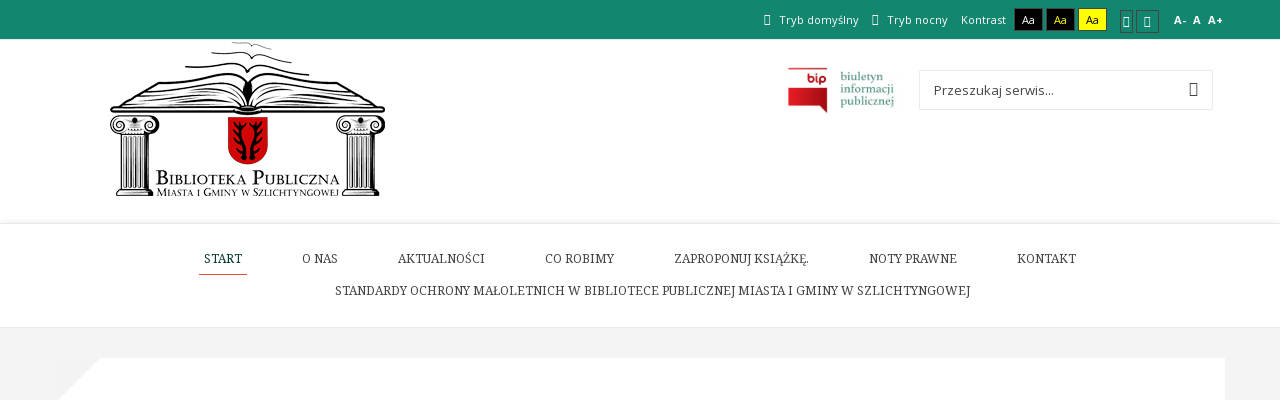

--- FILE ---
content_type: text/html; charset=utf-8
request_url: http://biblioteka.szlichtyngowa.pl/index.php/1231-uwaga-zmiany-w-funkcjonowaniu-biblioteki
body_size: 9304
content:
<!DOCTYPE html>
<html xmlns="http://www.w3.org/1999/xhtml" xml:lang="pl-pl" lang="pl-pl" dir="ltr">
<head>
		
<meta http-equiv="X-UA-Compatible" content="IE=edge">
<meta name="viewport" content="width=device-width, initial-scale=1.0" />
<meta charset="utf-8" />
	<base href="http://biblioteka.szlichtyngowa.pl/index.php/1231-uwaga-zmiany-w-funkcjonowaniu-biblioteki" />
	<meta name="author" content="A.Nec" />
	<meta name="generator" content="Joomla! - Open Source Content Management" />
	<title>Uwaga - zmiany w funkcjonowaniu biblioteki!!!</title>
	<link href="http://biblioteka.szlichtyngowa.pl/index.php/wyniki-wyszukiwania?catid=125&amp;id=1231&amp;format=opensearch" rel="search" title="Szukaj Biblioteka Publiczna Miasta i Gminy w Szlichtyngowej" type="application/opensearchdescription+xml" />
	<link href="//ajax.googleapis.com/ajax/libs/jqueryui/1.11.3/themes/base/jquery-ui.css" rel="stylesheet" />
	<link href="https://cdnjs.cloudflare.com/ajax/libs/uikit/2.23.0/css/uikit.min.css" rel="stylesheet" />
	<link href="https://cdnjs.cloudflare.com/ajax/libs/uikit/2.23.0/css/components/slidenav.min.css" rel="stylesheet" />
	<link href="/plugins/system/jce/css/content.css?aa754b1f19c7df490be4b958cf085e7c" rel="stylesheet" />
	<link href="/templates/pcj-jbiblioteka-morski/css/bootstrap.16.css" rel="stylesheet" />
	<link href="/templates/pcj-jbiblioteka-morski/css/bootstrap_responsive.16.css" rel="stylesheet" />
	<link href="/templates/pcj-jbiblioteka-morski/css/template.16.css" rel="stylesheet" />
	<link href="/templates/pcj-jbiblioteka-morski/css/template_responsive.16.css" rel="stylesheet" />
	<link href="/templates/pcj-jbiblioteka-morski/css/extended_layouts.16.css" rel="stylesheet" />
	<link href="/templates/pcj-jbiblioteka-morski/css/font_switcher.16.css" rel="stylesheet" />
	<link href="/templates/pcj-jbiblioteka-morski/css/custom.16.css" rel="stylesheet" />
	<link href="//fonts.googleapis.com/css?family=Open+Sans:400,400italic,600,600italic,700,700italic&amp;subset=latin,latin-ext" rel="stylesheet" />
	<link href="//fonts.googleapis.com/css?family=Noto+Serif:400,400italic,700,700italic&amp;subset=latin,latin-ext" rel="stylesheet" />
	<link href="/modules/mod_jq-dailypop/style/css.css" rel="stylesheet" />
	<link href="/modules/mod_jq-dailypop/style/black/css.css" rel="stylesheet" />
	<link href="/modules/mod_djmegamenu/assets/css/animations.css" rel="stylesheet" />
	<link href="/modules/mod_djmegamenu/assets/css/offcanvas.css" rel="stylesheet" />
	<link href="/modules/mod_djmegamenu/mobilethemes/light/djmobilemenu.css" rel="stylesheet" />
	<link href="//maxcdn.bootstrapcdn.com/font-awesome/4.5.0/css/font-awesome.min.css" rel="stylesheet" />
	<link href="/templates/pcj-jbiblioteka-morski/css/djmegamenu.16.css" rel="stylesheet" />
	<style>
a.thumbnail {display: inline-block; zoom: 1; *display: inline;}		.dj-hideitem { display: none !important; }

			#dj-megamenu89mobile { display: none; }
		@media (max-width: 979px) {
			#dj-megamenu89, #dj-megamenu89sticky, #dj-megamenu89placeholder { display: none; }
			#dj-megamenu89mobile { display: block; }
		}
	div.mod_search135 input[type="search"]{ width:auto; }div.mod_search93 input[type="search"]{ width:auto; }
	</style>
	<script src="/media/jui/js/jquery.min.js"></script>
	<script src="/media/jui/js/jquery-noconflict.js"></script>
	<script src="//ajax.googleapis.com/ajax/libs/jqueryui/1.11.3/jquery-ui.min.js"></script>
	<script src="/media/system/js/caption.js?a713dcca62511b9d72038f5cccdd93b3"></script>
	<!--[if lt IE 9]><script src="/media/system/js/html5fallback.js?a713dcca62511b9d72038f5cccdd93b3"></script><![endif]-->
	<script src="/media/jui/js/jquery.min.js?a713dcca62511b9d72038f5cccdd93b3"></script>
	<script src="/media/jui/js/jquery-noconflict.js?a713dcca62511b9d72038f5cccdd93b3"></script>
	<script src="/media/jui/js/jquery-migrate.min.js?a713dcca62511b9d72038f5cccdd93b3"></script>
	<script src="/media/jui/js/bootstrap.min.js?a713dcca62511b9d72038f5cccdd93b3"></script>
	<script src="/media/jui/js/jquery.ui.core.min.js?a713dcca62511b9d72038f5cccdd93b3"></script>
	<script src="/media/jui/js/jquery.ui.sortable.min.js?a713dcca62511b9d72038f5cccdd93b3"></script>
	<script src="https://cdnjs.cloudflare.com/ajax/libs/uikit/2.23.0/js/uikit.min.js"></script>
	<script src="https://cdnjs.cloudflare.com/ajax/libs/uikit/2.23.0/js/components/lightbox.min.js"></script>
	<script src="/plugins/system/ef4_jmframework/includes/assets/template/js/layout.min.js"></script>
	<script src="/templates/pcj-jbiblioteka-morski/js/jquery.cookie.js"></script>
	<script src="/templates/pcj-jbiblioteka-morski/js/fontswitcher.js"></script>
	<script src="/templates/pcj-jbiblioteka-morski/js/pagesettings.js"></script>
	<script src="/templates/pcj-jbiblioteka-morski/js/jquery.countTo.js"></script>
	<script src="/templates/pcj-jbiblioteka-morski/js/scripts.js"></script>
	<script src="/modules/mod_jq-dailypop/js/js.js"></script>
	<script src="/media/djextensions/jquery-easing/jquery.easing.min.js" defer></script>
	<script src="/modules/mod_djimageslider/assets/js/slider.js?v=" defer></script>
	<script src="/modules/mod_djmegamenu/assets/js/jquery.djmegamenu.js" defer></script>
	<script src="/modules/mod_djmegamenu/assets/js/jquery.djmobilemenu.js" defer></script>
	<script>
jQuery(window).on('load',  function() {
				new JCaption('img.caption');
			});jQuery(function($){ initTooltips(); $("body").on("subform-row-add", initTooltips); function initTooltips (event, container) { container = container || document;$(container).find(".hasTooltip").tooltip({"html": true,"container": "body"});} });
	(function(){
		var cb = function() {
			var add = function(css) {
				var ss = document.styleSheets;
			    for (var i = 0; i < ss.length; i++) {
			        if (ss[i].href == css) return;
			    }
				var l = document.createElement('link'); l.rel = 'stylesheet';
				l.href = css;
				var h = document.getElementsByTagName('head')[0]; h.appendChild(l);
			}
			add('/media/djextensions/css/animate.min.css');
			add('/media/djextensions/css/animate.ext.css');
		};
		var raf = requestAnimationFrame || mozRequestAnimationFrame || webkitRequestAnimationFrame || msRequestAnimationFrame;
		if (raf) raf(cb);
		else window.addEventListener('load', cb);
	})();
	</script>
	<meta property="og:image" content="http://biblioteka.szlichtyngowa.pl/images/thumbnails/images/info-upay2-fit-1200x848.jpg" />

<link href="/templates/pcj-jbiblioteka-morski/images/favicon.ico" rel="Shortcut Icon" />
<script type="text/javascript">
	window.cookiePath = '';
</script>
</head>
<body class="    topbar2  ">
  <div id="jm-allpage">
  	  		  		  			  		  			<header id="jm-bar" class="" role="banner">
		<div id="jm-top-bar">
		<div id="jm-top-bar-in" class="container-fluid">
									<div id="jm-top-bar2" class="pull-right ">
				
				
				
								<div id="jm-page-settings" class="pull-right">
					<ul class="wcag menu">
													<li class="day-night"><a href="/index.php?contrast=normal" class="jm-normal" title="Przełącz się na tryb domyślny."><span class="jm-color icon-certificate"></span> Tryb domyślny</a></li>
																			<li class="day-night"><a href="/index.php?contrast=night" class="jm-night" title="Przełącz się na tryb nocny."><span class="jm-color icon-adjust"></span> Tryb nocny</a></li>
																			<li class="contrast-label">
								<span class="separator">Kontrast</span>
							</li>
							<li class="contrast">
								<a href="/index.php?contrast=highcontrast" class="jm-highcontrast" title="Wysoki kontrast - tryb czarny i biały">Aa</a>
								<a href="/index.php?contrast=highcontrast2" class="jm-highcontrast2" title="Wysoki kontrast - tryb czarny i żółty">Aa</a>
								<a href="/index.php?contrast=highcontrast3" class="jm-highcontrast3" title="Wysoki kontrast - tryb żółty i czarny">Aa</a>
							</li>
																			<li class="container-width">
								<a href="/index.php?width=fixed" class="jm-fixed" title="Przełącz się na stały układ strony."><span class="icon-align-justify"></span>Stały układ</a>
								<a href="/index.php?width=wide" class="jm-wide" title="Przełącz się na szeroki układ strony."><span class="icon-align-justify"></span>Szeroki układ</a>
							</li>
																		<li class="resizer">
							<a href="#" class="jm-font-smaller" title="Mniejsza czcionka">A-</a>
							<a href="#" class="jm-font-normal" title="Domyślna czcionka">A</a>
							<a href="#" class="jm-font-larger" title="Większa czcionka">A+</a>
						</li>
											</ul>
				</div>
								
			</div>
					</div>
	</div>
			<div id="jm-logo-nav">
		<div id="jm-logo-nav-in" class="container-fluid">
						<div id="jm-logo-sitedesc" class="pull-left">
								<div id="jm-logo">
					<a href="http://biblioteka.szlichtyngowa.pl/">
												<img src="http://biblioteka.szlichtyngowa.pl/images/logo-herb2.png" alt="Biblioteka Publiczna Miasta i Gminy Szlichtyngowa" />
											</a>
				</div>
											</div>
									<div id="jm-top-search" class="pull-right ">
				    <div class="jm-module-raw  hidden-phone hidden-tablet">
        

<div class="custom hidden-phone hidden-tablet"  >
	<p><a href="http://www.bipbiblioteka.szlichtyngowa.pl" target="_blank" rel="noopener noreferrer"><img src="/images/stories/logobip.jpg" width="128" height="45" border="0" /> </a>   </p></div>
    </div>
    <div class="jm-module-raw  hidden-phone hidden-tablet">
        <div class="search hidden-phone hidden-tablet mod_search93">
	<form action="/index.php" method="post" class="form-inline" role="search">
		<label for="mod-search-searchword93" class="element-invisible">Szukaj...</label> <input name="searchword" id="mod-search-searchword93" maxlength="200"  class="inputbox search-query input-medium" type="search" size="36" placeholder="Przeszukaj serwis..." /> <button class="button btn btn-primary" onclick="this.form.searchword.focus();">Szukaj</button>		<input type="hidden" name="task" value="search" />
		<input type="hidden" name="option" value="com_search" />
		<input type="hidden" name="Itemid" value="346" />
	</form>
</div>
    </div>

			</div>
						
		</div>		
	</div>
		<div id="jm-navigation">
		<div id="jm-navigation-in" class="container-fluid clearfix">
						<nav id="jm-top-menu" class="clearfix " role="navigation">
				    <div class="jm-module-raw ">
        <ul id="dj-megamenu89" class="dj-megamenu dj-megamenu-override " data-options='{"wrap":null,"animIn":"fadeInUp","animOut":"zoomOut","animSpeed":"normal","openDelay":250,"closeDelay":500,"event":"mouseenter","fixed":"0","offset":"0","theme":"override","direction":"ltr","wcag":1}' data-trigger="979">
<li class="dj-up itemid101 first current active"><a class="dj-up_a active " href="/index.php" ><span >Start</span></a></li><li class="dj-up itemid429"><a class="dj-up_a  " href="/index.php/o-nas" ><span >O NAS</span></a></li><li class="dj-up itemid418"><a class="dj-up_a  " href="/index.php/wydarzenia" ><span >Aktualności</span></a></li><li class="dj-up itemid430 parent separator"><a class="dj-up_a  "   tabindex="0"><span class="dj-drop" >CO ROBIMY<i class="arrow"></i></span></a><div class="dj-subwrap  single_column subcols1"><div class="dj-subwrap-in" style="width:260px;"><div class="dj-subcol" style="width:260px"><ul class="dj-submenu"><li class="itemid419 first"><a href="/index.php/co-robimy/dkk" >DKK</a></li><li class="itemid422"><a href="/index.php/co-robimy/atmosfery" >Atmosfery</a></li><li class="itemid448"><a href="/index.php/co-robimy/w-szlichtyngowie-w-dzien-zimowy" >W Szlichtyngowie w dzień zimowy…</a></li></ul></div><div style="clear:both;height:0"></div></div></div></li><li class="dj-up itemid432 parent"><a class="dj-up_a  " href="/index.php/zaproponuj-ksiazke-n" ><span class="dj-drop" >Zaproponuj książkę.<i class="arrow"></i></span></a><div class="dj-subwrap  single_column subcols1"><div class="dj-subwrap-in" style="width:260px;"><div class="dj-subcol" style="width:260px"><ul class="dj-submenu"><li class="itemid446 first"><a href="/index.php/zaproponuj-ksiazke-n/rodo" >Rodo</a></li></ul></div><div style="clear:both;height:0"></div></div></div></li><li class="dj-up itemid427 parent separator"><a class="dj-up_a  "   tabindex="0"><span class="dj-drop" >NOTY PRAWNE<i class="arrow"></i></span></a><div class="dj-subwrap  single_column subcols1"><div class="dj-subwrap-in" style="width:260px;"><div class="dj-subcol" style="width:260px"><ul class="dj-submenu"><li class="itemid426 first"><a href="/index.php/noty-prawne/klauzula-dostepnosci" >Klauzula dostępności</a></li><li class="itemid423"><a href="/index.php/noty-prawne/rodo" >RODO</a></li><li class="itemid447"><a href="/index.php/noty-prawne/regulamin-fanpage-a-biblioteki-publicznej-miasta-i-gminy-w-szlichtyngowej" target="_blank" >REGULAMIN FANPAGE’A</a></li><li class="itemid451"><a href="/index.php/noty-prawne/academica" > ACADEMICA</a></li></ul></div><div style="clear:both;height:0"></div></div></div></li><li class="dj-up itemid431"><a class="dj-up_a  " href="/index.php/kontakt-n" ><span >Kontakt</span></a></li><li class="dj-up itemid449"><a class="dj-up_a  " href="/index.php/standardy-ochrony-maloletnich-w-bibliotece-publicznej-miasta-i-gminy-w-szlichtyngowej" ><span >STANDARDY OCHRONY MAŁOLETNICH W BIBLIOTECE PUBLICZNEJ MIASTA I GMINY W SZLICHTYNGOWEJ</span></a></li></ul>



	<div id="dj-megamenu89mobile" class="dj-megamenu-offcanvas dj-megamenu-offcanvas-light ">
		<a href="#" class="dj-mobile-open-btn"><i class="fa fa-bars"></i></a>
		
		<aside class="dj-offcanvas dj-offcanvas-light " data-effect="3">
			<div class="dj-offcanvas-top">
				<a href="#" class="dj-offcanvas-close-btn"><i class="fa fa-close"></i></a>
			</div>
						
							<div class="dj-offcanvas-modules">
							<div class="moduletable mobile-search">
						<div class="search mobile-search mod_search135">
	<form action="/index.php" method="post" class="form-inline">
		<label for="mod-search-searchword1" class="element-invisible">Szukaj...</label> <input name="searchword" id="mod-search-searchword1" maxlength="200"  class="inputbox search-query" type="search" size="22" placeholder="Przeszukaj serwis..." /> <button class="button btn btn-primary" onclick="this.form.searchword.focus();">Szukaj</button>		<input type="hidden" name="task" value="search" />
		<input type="hidden" name="option" value="com_search" />
		<input type="hidden" name="Itemid" value="346" />
	</form>
</div>
		</div>
					</div>
						
			<div class="dj-offcanvas-content">			
				<ul class="dj-mobile-nav dj-mobile-light ">
<li class="dj-mobileitem itemid-101 current active"><a href="/index.php" >Start</a></li><li class="dj-mobileitem itemid-429"><a href="/index.php/o-nas" >O NAS</a></li><li class="dj-mobileitem itemid-418"><a href="/index.php/wydarzenia" >Aktualności</a></li><li class="dj-mobileitem itemid-430 divider deeper parent"><a   tabindex="0">CO ROBIMY</a><ul class="dj-mobile-nav-child"><li class="dj-mobileitem itemid-419"><a href="/index.php/co-robimy/dkk" >DKK</a></li><li class="dj-mobileitem itemid-422"><a href="/index.php/co-robimy/atmosfery" >Atmosfery</a></li><li class="dj-mobileitem itemid-448"><a href="/index.php/co-robimy/w-szlichtyngowie-w-dzien-zimowy" >W Szlichtyngowie w dzień zimowy…</a></li></ul></li><li class="dj-mobileitem itemid-432 deeper parent"><a href="/index.php/zaproponuj-ksiazke-n" >Zaproponuj książkę.</a><ul class="dj-mobile-nav-child"><li class="dj-mobileitem itemid-446"><a href="/index.php/zaproponuj-ksiazke-n/rodo" >Rodo</a></li></ul></li><li class="dj-mobileitem itemid-427 divider deeper parent"><a   tabindex="0">NOTY PRAWNE</a><ul class="dj-mobile-nav-child"><li class="dj-mobileitem itemid-426"><a href="/index.php/noty-prawne/klauzula-dostepnosci" >Klauzula dostępności</a></li><li class="dj-mobileitem itemid-423"><a href="/index.php/noty-prawne/rodo" >RODO</a></li><li class="dj-mobileitem itemid-447"><a href="/index.php/noty-prawne/regulamin-fanpage-a-biblioteki-publicznej-miasta-i-gminy-w-szlichtyngowej" target="_blank" >REGULAMIN FANPAGE’A</a></li><li class="dj-mobileitem itemid-451"><a href="/index.php/noty-prawne/academica" > ACADEMICA</a></li></ul></li><li class="dj-mobileitem itemid-431"><a href="/index.php/kontakt-n" >Kontakt</a></li><li class="dj-mobileitem itemid-449"><a href="/index.php/standardy-ochrony-maloletnich-w-bibliotece-publicznej-miasta-i-gminy-w-szlichtyngowej" >STANDARDY OCHRONY MAŁOLETNICH W BIBLIOTECE PUBLICZNEJ MIASTA I GMINY W SZLICHTYNGOWEJ</a></li></ul>
			</div>
			
						
			<div class="dj-offcanvas-end" tabindex="0"></div>
		</aside>
	</div>

    </div>

					
			</nav>
		
				
	
	    </div>
	</div>
</header>
  		  			<section id="jm-header" class="">
            <div id="jm-header-content" class="container-fluid ">
      	<div id="jm-header-content-in" class="clearfix">
      			<div class="jm-module ">
		<div  class="jm-module-in">
					    <div class="jm-module-content clearfix notitle">
		    	<div style="border: 0px !important;">
<div id="djslider-loader143" class="djslider-loader djslider-loader-override" data-animation='{"auto":"1","transition":"easeInOutExpo","css3transition":"cubic-bezier(1.000, 0.000, 0.000, 1.000)","duration":400,"delay":3400}' data-djslider='{"id":"143","slider_type":"0","slide_size":1170,"visible_slides":"1","direction":"left","show_buttons":"2","show_arrows":"2","preload":"800","css3":"1"}'>
    <div id="djslider143" class="djslider djslider-override" style="height: 330px; width: 1170px; max-width: 1170px !important;">
        <div id="slider-container143" class="slider-container">
        	<ul id="slider143" class="djslider-in">
          		          			<li style="margin: 0 0px 0px 0 !important; height: 330px; width: 1170px;">
          					            											<img class="dj-image" src="/images/wiosna1.jpg" alt="Witamy w Bibliotece Publicznej Miasta i Gminy w Szlichtyngowej" style="width: auto; height: 100%;"/>
																									<!-- Slide description area: START -->
						<div class="slide-desc" style="bottom: 0%; left: 0%; width: 31.623931623932%;">
						  <div class="slide-desc-in">	
							<div class="slide-desc-bg slide-desc-bg-override"></div>
							<div class="slide-desc-text slide-desc-text-override">
															<div class="slide-title">
																			Witamy w Bibliotece Publicznej Miasta i Gminy w Szlichtyngowej																	</div>
														
															<div class="slide-text">
																																				</div>
														
														<div style="clear: both"></div>
							</div>
						  </div>
						</div>
						<!-- Slide description area: END -->
												
						
					</li>
                          			<li style="margin: 0 0px 0px 0 !important; height: 330px; width: 1170px;">
          					            											<img class="dj-image" src="/images/ksiazka.jpg" alt="Godziny pracy biblioteki - wypożyczalnia główna:" style="width: auto; height: 100%;"/>
																									<!-- Slide description area: START -->
						<div class="slide-desc" style="bottom: 0%; left: 0%; width: 31.623931623932%;">
						  <div class="slide-desc-in">	
							<div class="slide-desc-bg slide-desc-bg-override"></div>
							<div class="slide-desc-text slide-desc-text-override">
															<div class="slide-title">
																			Godziny pracy biblioteki - wypożyczalnia główna:																	</div>
														
															<div class="slide-text">
																			<p><strong>Poniedziałek 11.00-18.00</strong></p>
<p><strong>Wtorek 10.00-15.00</strong></p>
<p><strong>Środa 11.00-18.00</strong></p>
<p><strong>Czwartek 10.00-15.00</strong></p>
<p><strong>Piątek 8.00-15.00</strong></p>
<p> </p>
<p> </p>																	</div>
														
														<div style="clear: both"></div>
							</div>
						  </div>
						</div>
						<!-- Slide description area: END -->
												
						
					</li>
                          			<li style="margin: 0 0px 0px 0 !important; height: 330px; width: 1170px;">
          					            											<img class="dj-image" src="/images/biblioteka.jpg" alt="Biblioteka będzie otwarta w wyznaczone soboty!!!" style="width: auto; height: 100%;"/>
																									<!-- Slide description area: START -->
						<div class="slide-desc" style="bottom: 0%; left: 0%; width: 31.623931623932%;">
						  <div class="slide-desc-in">	
							<div class="slide-desc-bg slide-desc-bg-override"></div>
							<div class="slide-desc-text slide-desc-text-override">
															<div class="slide-title">
																			Biblioteka będzie otwarta w wyznaczone soboty!!!																	</div>
														
															<div class="slide-text">
																			<p>Więcej informacji znajdziecie w zakładce: Kontakt</p>																	</div>
														
														<div style="clear: both"></div>
							</div>
						  </div>
						</div>
						<!-- Slide description area: END -->
												
						
					</li>
                          			<li style="margin: 0 0px 0px 0 !important; height: 330px; width: 1170px;">
          					            											<img class="dj-image" src="/images/ksiazka1.jpg" alt="Godziny otwarcia - oddział dla dzieci i młodzieży:" style="width: auto; height: 100%;"/>
																									<!-- Slide description area: START -->
						<div class="slide-desc" style="bottom: 0%; left: 0%; width: 31.623931623932%;">
						  <div class="slide-desc-in">	
							<div class="slide-desc-bg slide-desc-bg-override"></div>
							<div class="slide-desc-text slide-desc-text-override">
															<div class="slide-title">
																			Godziny otwarcia - oddział dla dzieci i młodzieży:																	</div>
														
															<div class="slide-text">
																			<p><strong>Poniedziałek 11.00-18.00</strong></p>
<p><strong>Wtorek 11.00-18.00</strong></p>
<p><strong>Środa 10.00-15.00</strong></p>
<p><strong>Czwartek 10.00-15.00</strong></p>
<p><strong>Piątek 8.00-15.00</strong></p>
<p> </p>
<p> </p>																	</div>
														
														<div style="clear: both"></div>
							</div>
						  </div>
						</div>
						<!-- Slide description area: END -->
												
						
					</li>
                          			<li style="margin: 0 0px 0px 0 !important; height: 330px; width: 1170px;">
          					            											<a  href="/index.php/o-nas" target="_self">
															<img class="dj-image" src="/images/demo/slider/slider.jpg" alt="O nas" style="width: auto; height: 100%;"/>
															</a>
																									<!-- Slide description area: START -->
						<div class="slide-desc" style="bottom: 0%; left: 0%; width: 31.623931623932%;">
						  <div class="slide-desc-in">	
							<div class="slide-desc-bg slide-desc-bg-override"></div>
							<div class="slide-desc-text slide-desc-text-override">
															<div class="slide-title">
																			O nas																	</div>
														
															<div class="slide-text">
																			<p>Historia Biblioteki Publicznej Miasta i Gminy w Szlichtyngowej...</p>																	</div>
														
															<a href="/index.php/o-nas" target="_self" class="readmore">Czytaj więcej...</a>
														<div style="clear: both"></div>
							</div>
						  </div>
						</div>
						<!-- Slide description area: END -->
												
						
					</li>
                          			<li style="margin: 0 0px 0px 0 !important; height: 330px; width: 1170px;">
          					            											<a  href="https://opac.wimbp.zgora.pl/integro/catalog" target="_blank">
															<img class="dj-image" src="/images/demo/slider/slider2.jpg" alt="Znajdź " style="width: auto; height: 100%;"/>
															</a>
																									<!-- Slide description area: START -->
						<div class="slide-desc" style="bottom: 0%; left: 0%; width: 31.623931623932%;">
						  <div class="slide-desc-in">	
							<div class="slide-desc-bg slide-desc-bg-override"></div>
							<div class="slide-desc-text slide-desc-text-override">
															<div class="slide-title">
																			Znajdź 																	</div>
														
															<div class="slide-text">
																			<p>Znajdź interesującą Cię książkę za pomocą dostępnych online katalogów. Zapraszamy!</p>																	</div>
														
															<a href="https://opac.wimbp.zgora.pl/integro/catalog" target="_blank" class="readmore">Czytaj więcej...</a>
														<div style="clear: both"></div>
							</div>
						  </div>
						</div>
						<!-- Slide description area: END -->
												
						
					</li>
                        	</ul>
        </div>
				
                <div id="navigation143" class="navigation-container " style="top: 86.363636363636%; margin: 0 25.641025641026%;">
        	        	<div id="prev143" class="prev-button " ></div>
			<div id="next143" class="next-button " ></div>	
									<div id="play143" class="play-button " ></div> 
			<div id="pause143" class="pause-button "></div>
			        </div>
                		<div id="cust-navigation143" class="navigation-container-custom ">
			<span class="load-button load-button-active"></span><span class="load-button"></span><span class="load-button"></span><span class="load-button"></span><span class="load-button"></span><span class="load-button"></span>        </div>
            </div>
</div>
</div>
<div style="clear: both"></div>	      
		    </div>
		</div>
	</div>
	
      	</div>
    </div>
    </section>
  		  			  		  			  		  			  		  			  		  			<section id="jm-main">
	<div class="container-fluid">
				<div class="row-fluid">
			<div id="jm-breadcrumbs" class="span12 ">
					<div class="jm-module ">
		<div  class="jm-module-in">
					    <div class="jm-module-content clearfix notitle">
		    	<div aria-label="Ścieżka powrotu" role="navigation">
	<ul itemscope itemtype="https://schema.org/BreadcrumbList" class="breadcrumb">
					<li>
				Jesteś tutaj: &#160;
			</li>
		
						<li itemprop="itemListElement" itemscope itemtype="https://schema.org/ListItem">
											<a itemprop="item" href="/index.php" class="pathway"><span itemprop="name">Strona główna</span></a>
					
											<span class="divider">
							<img src="/templates/pcj-jbiblioteka-morski/images/system/arrow.png" alt="" />						</span>
										<meta itemprop="position" content="1">
				</li>
							<li itemprop="itemListElement" itemscope itemtype="https://schema.org/ListItem" class="active">
					<span itemprop="name">
						Uwaga - zmiany w funkcjonowaniu biblioteki!!!					</span>
					<meta itemprop="position" content="2">
				</li>
				</ul>
</div>
	      
		    </div>
		</div>
	</div>
	
			</div>
		</div>
				<div class="row-fluid">
			<div id="jm-content" class="span8" data-xtablet="span12" data-tablet="span12" data-mobile="span12">
								<div id="jm-content-top" class="">
						<div class="jm-module ">
		<div  class="jm-module-in">
					    <div class="jm-module-content clearfix notitle">
		    	
    <div id="dailycomplete">
    <div id="dailyfullscreen" class="btnh">
        <div class="copyrightyannt">
            <a href="http://www.yannicktanguy.com" target="_blank">Daily PopUp By YannickTanguy.com</a>
        </div>
        <div id="dailyposition"><p>Na podstawie art. 13 Rozporządzenia Parlamentu Europejskiego i Rady (UE) z dnia27 kwietnia 2016r. w sprawie ochrony osób fizycznych w związku z przetwarzaniem danych osobowych i w sprawie swobodnego przepływu takich danych oraz uchylenia dyrektywy 95/46/WE ( ogólne rozporządzenia o ochronie danych) publ. Dz. Urz. UE L Nr 119, s1 informujemy, że:<br /><br />1. Administratorem Pani/Pana danych osobowych jest Biblioteka Publiczna Miasta i Gminy Szlichtyngowa( ul.Głogowska 1 67-407 Szlichtyngowa, telefon kontaktowy 65 549-23-70).<br />2. W sprawach z zakresu ochrony danych osobowych mogą Państwo kontaktować się z Inspektor Ochrony Danych Anita Kłosowska, e -mail iodo_biblioteka@szlichtyngowa.pl <br />3. Dane osobowe będą przetwarzane w celu realizacji obowiązków prawnych ciążących na Administratorze.<br />4. Dane osobowe będą przetwarzane przez okres niezbędny do realizacji ww. celu z uwzględnieniem okresów przechowywania określonych w przepisach odrębnych, w tym przepisów archiwalnych.<br />5. Podstawą prawną przetwarzania danych jest art.6 ust. 1 lit. c ww. Rozporządzenia.<br />6. Odbiorcami Pani/Pana danych będą podmioty, które na podstawie zawartych umów przetwarzają dane osobowe w imieniu Administratora.<br />7. Osoba, której dane dotyczą ma prawo do:<br />- dostępu do treści swoich danych oraz możliwości ich poprawiania, sprostowania, ograniczenia przetwarzania, a także ( w przypadkach przewidzianych prawem ) prawo do usunięcia danych i prawo do wniesienia sprzeciwu wobec przetwarzania Państwa danych;<br />- wniesienia skargi do organu nadzorczego w przypadku, gdy przetwarzanie danych odbywa się z naruszeniem przepisów powyższego Rozporządzenia tj. Prezesa Ochrony<br />Danych Osobowych, ul. Stawki 2, 00-193 Warszawa.<br /><br />Ponadto informujemy, że w związku z przetwarzaniem Pani/Pana danych osobowych nie podlega Pani/Pan decyzjom, które się opierają wyłącznie na zautomatyzowanym przetwarzaniu, w tym profilowaniu, o czym stanowi art. 22 ogólnego rozporządzenia o ochronie danych osobowych.</p><div class="posdailybut"><input type="button" class="dailybutton" align="center" id="closedailyp" value="ZAMKNIJ"></div></div>
    </div>
        <input type="hidden" id="dailypopupwidth" value="850">
        <input type="hidden" id="jqtimer" value="7">
        <input type="hidden" id="jqanime" value="0">
        <input type="hidden" id="actianim" value="0">
    </div>	      
		    </div>
		</div>
	</div>
					</div>
												<main id="jm-maincontent" role="main">
					<div class="item-page" itemscope itemtype="https://schema.org/Article">
	<meta itemprop="inLanguage" content="pl-PL" />
		<div class="page-header">
		<h1> Start </h1>
	</div>
	
		
			<div class="page-header">
		<h2 itemprop="headline">
			Uwaga - zmiany w funkcjonowaniu biblioteki!!!		</h2>
							</div>
							
<div class="tpl-icons">
	
					<div class="pull-right">
								<ul class="">
											<li class="print-icon"> <a href="/index.php/1231-uwaga-zmiany-w-funkcjonowaniu-biblioteki?tmpl=component&amp;print=1&amp;layout=default" title="Wydrukuj artykuł < Uwaga - zmiany w funkcjonowaniu biblioteki!!! >" onclick="window.open(this.href,'win2','status=no,toolbar=no,scrollbars=yes,titlebar=no,menubar=no,resizable=yes,width=640,height=480,directories=no,location=no'); return false;" rel="nofollow">			<span class="icon-print" aria-hidden="true"></span>
		Drukuj	</a> </li>
																<li class="email-icon"> <a href="/index.php/component/mailto/?tmpl=component&amp;template=pcj-jbiblioteka-morski&amp;link=1986ca070e822021f38d460c9dfaca98e05f6165" title="Wyślij link na adres e-mail" onclick="window.open(this.href,'win2','width=400,height=450,menubar=yes,resizable=yes'); return false;" rel="nofollow">			<span class="icon-envelope" aria-hidden="true"></span>
		E-mail	</a> </li>
														</ul>
			</div>
		
	</div>
			
		
						<dl class="article-info muted">

		
			<dt class="article-info-term">
									Szczegóły							</dt>

			
			
										<dd class="category-name">
																		Kategoria: <a href="/index.php" itemprop="genre">Wydarzenia</a>							</dd>			
			
			
		
					
			
						</dl>
	
	
		
								<div itemprop="articleBody">
		<p><a href="/images/info-upay2.jpg" class="thumbnail zoomin" style="display: block; margin-left: auto; margin-right: auto;" data-uk-lightbox="{group:'com_content_article_1231'}" title=""><img style="" src="/images/thumbnails/images/info-upay2-fit-639x452.jpg" alt="" width="639" height="452" class="" /></a></p> 	</div>

	
							</div>

				</main>
											</div>
									<aside id="jm-right" role="complementary" class="span4" data-xtablet="span12 first-span" data-tablet="span12 first-span" data-mobile="span12 first-span">
				<div class="">
						<div class="jm-module ">
		<div  class="jm-module-in">
					    <div class="jm-module-content clearfix notitle">
		    	

<div class="custom"  >
	<p style="text-align: center;"><a title="Integro" href="https://opac.wimbp.zgora.pl" target="_blank" rel="noopener noreferrer"><img src="/images/opac_logo.jpg" alt="" /></a></p>
<p style="text-align: center;">KATALOG ON-LINE</p>
<p style="text-align: center;"> </p>
<p style="text-align: center;"> </p>
<p style="text-align: center;"><a href="https://www.legimi.pl/zgora/" target="_blank" rel="noopener noreferrer"><img src="/images/legimi.jpg" alt="" width="86" height="86" /></a></p></div>
	      
		    </div>
		</div>
	</div>
		<div class="jm-module ">
		<div  class="jm-module-in">
					    <div class="jm-module-content clearfix notitle">
		    	

<div class="custom"  >
	<p style="text-align: center;"><a href="https://www.bn.org.pl/" target="_blank" rel="noopener noreferrer"><img src="/images/stories/1380725170.jpg" width="162" height="45" border="0" /></a></p>
<p style="text-align: center;"> </p>
<p style="text-align: center;"><img src="/images/stories/001bezp.png" width="85" height="64" border="0" /></p>
<p style="text-align: center;"> </p>
<p style="text-align: center;"><img src="/images/stories/001cal.jpg" width="150" height="59" border="0" /></p>
<p style="text-align: center;"> </p>
<p style="text-align: center;"><a href="https://fundacja.orange.pl/" target="_blank" rel="noopener noreferrer"><img src="/images/stories/001fundacjaorange.jpg" width="158" height="51" border="0" /></a></p>
<p style="text-align: center;"> </p>
<p style="text-align: center;"><a href="http://frsi.org.pl/projekt/program-rozwoju-bibliotek/" target="_blank" rel="noopener noreferrer"><img src="/images/stories/001prog_rozw.jpg" border="0" /></a></p>
<p style="text-align: center;"> </p>
<p style="text-align: center;"><a href="https://www.filantropia.org.pl/" target="_blank" rel="noopener noreferrer"><img src="/images/stories/001akademia.jpg" width="158" border="0" /></a></p>
<p style="text-align: center;"> </p>
<p style="text-align: center;"><a href="http://www.mkidn.gov.pl/pages/strona-glowna/finansowanie-i-mecenat/narodowy-program-rozwoju-czytelnictwa.php" target="_blank" rel="noopener noreferrer"><img src="/images/stories/1408372303.jpg" width="159" height="60" border="0" /></a></p>
<p style="text-align: center;"> </p>
<p style="text-align: center;"><img src="/images/I_K_LOGO.jpg" alt="" /></p>
<p style="text-align: center;"> </p>
<p style="text-align: center;"><img src="/images/DKK.jpg" alt="" width="284" height="37" /></p>
<p style="text-align: center;"> </p>
<p style="text-align: center;"><img src="/images/05_znak_uproszczony_kolor_biale_tlo_RGB.jpg" alt="" width="281" height="79" /></p>
<p style="text-align: center;"> </p>
<p style="text-align: center;"><a href="https://www.gov.pl/web/kultura/narodowy-program-rozwoju-czytelnictwa" target="_blank" rel="noopener noreferrer"><img src="/images/stories/xxx.jpg" width="178" height="101" border="0" /></a></p>
<p style="text-align: center;"><img src="/images/GO_PGNiG_logo_PMS.jpg" alt="" width="191" height="101" /> </p>
<p style="text-align: center;"><img src="/images/FORMA_PODSTAWOWA_POZYTYW.jpg" width="138" height="138" /></p></div>
	      
		    </div>
		</div>
	</div>
					</div>
			</aside>
					</div>
	</div>
</section>
  		  			  		  			<section id="jm-bottom2" class="">
	<div class="container-fluid">
		<div class="row-fluid jm-flexiblock jm-bottom2"><div class="span12"  data-default="span12" data-wide="span12" data-normal="span12" data-xtablet="span12" data-tablet="span100" data-mobile="span100"></div></div>	</div>
</section>

  		  			  		  			<section id="jm-footer-mod" class="">
	<div id="jm-footer-mod-in" class="container-fluid">
		<div class="row-fluid jm-flexiblock jm-footer"><div class="span12"  data-default="span12" data-wide="span12" data-normal="span12" data-xtablet="span12" data-tablet="span100" data-mobile="span100"><div class="row-fluid"><div class="span4">	<div class="jm-module ">
		<div  class="jm-module-in">
					   		<h3 class="jm-title  "><span>Dane adresowe</span></h3>
		   			    <div class="jm-module-content clearfix ">
		    	

<div class="custom"  >
	<h4>Biblioteka Publiczna Miasta i Gminy w Szlichtyngowej</h4>
<p>ul. Głogowska 1,<br />67-407 Szlichtyngowa<br /><br />Telefon: +48 549 23 70</p>
<div class="span6">Email: biblioteka@szlichtyngowa.pl</div>
<div class="row-fluid"> </div></div>
	      
		    </div>
		</div>
	</div>
	</div></div><div class="row-fluid"><div class="span0">	<div class="jm-module ">
		<div  class="jm-module-in">
					    <div class="jm-module-content clearfix notitle">
		    	

<div class="custom"  >
	<p> </p>
<!-- stat.4u.pl NiE KaSoWaC -->
<p><a title="statystyki stron WWW" href="http://stat.4u.pl/?bibliotekaszlichtyngowa" target="_top"><img src="http://adstat.4u.pl/s4u.gif" alt="stat4u" border="0" /></a></p>
<noscript><img alt="stat4u" src=http://stat.4u.pl/cgi-bin/s.cgi?i=bibliotekaszlichtyngowa&amp;r=ns width="1" height="1"></noscript><!-- stat.4u.pl KoNiEc -->
<p> </p></div>
	      
		    </div>
		</div>
	</div>
	</div></div><div class="row-fluid"><div class="span4">	<div class="jm-module ">
		<div  class="jm-module-in">
					   		<h3 class="jm-title  "><span>Informacje prawne</span></h3>
		   			    <div class="jm-module-content clearfix ">
		    	<ul class="nav menu mod-list">
<li class="item-152"><a href="/index.php/polityka-prywatnosci" >Polityka prywatności </a></li><li class="item-153"><a href="/index.php/oswiadczenie-o-dostepnosci" >Oświadczenie o dostępności</a></li><li class="item-450"><a href="/index.php/academica" > ACADEMICA</a></li></ul>
	      
		    </div>
		</div>
	</div>
	</div></div></div></div>	</div>
</section>
  		  			  		  			<footer id="jm-footer" role="contentinfo">
    
	<div id="jm-footer-in" class="container-fluid">
				<div id="jm-copyrights" class="pull-left ">
			

<div class="custom"  >
	<p>© Biblioteka Publiczna Miasta i Gminy w Szlichtyngowej. Wszystkie prawa zastrzeżone.</p></div>

		</div>
								<div id="jm-back-sitemap" class="pull-right">
									<div id="jm-back-top" class="pull-right">
				<a href="#jm-allpage">Wróć na górę<span class="icon-chevron-up"></span></a>
			</div>
					</div>
			</div>
</footer>
  		  			
  		  	  </div>
</body>
</html>

--- FILE ---
content_type: text/css
request_url: http://biblioteka.szlichtyngowa.pl/templates/pcj-jbiblioteka-morski/css/template.16.css
body_size: 13877
content:
.cf {
  *zoom: 1;
}
.cf:before,
.cf:after {
  display: table;
  content: "";
  line-height: 0;
}
.cf:after {
  clear: both;
}
#jm-allpage {
  position: relative;
  background-color: #f3f3f3;
}
pre a,
#osmap a,
.aiContactSafe a,
.jd-item-page a {
  color: #0a4a3d;
}
#jm-maincontent a {
  color: #0a4a3d;
}
#jm-maincontent a:hover {
  color: #08392e;
}
#jm-maincontent .search a {
  color: #0a4a3d;
}
#jm-maincontent a.btn {
  color: #444444;
  text-decoration: none;
}
#jm-maincontent a.btn:hover {
  color: #ffffff;
}
#jm-maincontent a.btn.inverted {
  color: #ffffff;
}
#jm-maincontent a.btn.inverted:hover {
  color: #444444;
}
.highlight {
  background: #12866e;
}
.sticky-bar #jm-allpage {
  padding-top: 148px;
}
.wide-page .container-fluid {
  max-width: 95%;
}
.sticky-bar #jm-bar {
  position: fixed;
  top: 0;
  right: 0;
  left: 0;
  width: 100%;
  -webkit-box-sizing: border-box;
  -moz-box-sizing: border-box;
  box-sizing: border-box;
  z-index: 9999;
  border-bottom: 1px solid #eaeaea;
}
#jm-top-bar {
  background: #12866e;
  color: #ffffff;
  font-size: 11px;
  line-height: 39px;
  border-bottom: 1px solid #eaeaea;
  -webkit-box-sizing: border-box;
  -moz-box-sizing: border-box;
  box-sizing: border-box;
}
#jm-top-bar p {
  margin: 0;
}
#jm-top-bar1,
#jm-top-bar2 {
  width: 100%;
}
.topbar1.topbar2 #jm-top-bar1 {
  width: 15%;
}
.topbar1.topbar2 #jm-top-bar2 {
  width: 85%;
}
#jm-logo-nav {
  padding-top: 25px;
  padding-bottom: 25px;
  background: #ffffff;
  color: #444444;
}
#jm-logo-sitedesc #jm-logo {
  float: left;
  position: relative;
  margin-top: -65px;
  background: transparent;
  font-size: 22px;
  font-family: 'Noto Serif', serif;
}
#jm-logo-sitedesc #jm-logo a {
  display: block;
  color: #444444;
  text-decoration: none;
}
#jm-logo-sitedesc #jm-logo a:hover {
  color: #12866e;
}
#jm-logo-sitedesc #jm-logo img {
  border: none;
}
#jm-logo-sitedesc #jm-sitedesc {
  float: left;
  margin-left: 20px;
  font-size: 22px;
  font-family: 'Noto Serif', serif;
  color: #444444;
  font-weight: 700;
  line-height: 1.3;
}
#jm-logo-sitedesc #jm-sitedesc span {
  font-size: 10px;
  color: #999;
  display: block;
  text-transform: uppercase;
}
#jm-logo-sitedesc #jm-sitedesc a {
  text-decoration: none;
  color: #444444;
}
#jm-logo-sitedesc #jm-sitedesc a span {
  color: #999;
}
#jm-logo-sitedesc #jm-sitedesc a:hover {
  color: #444444;
}
#jm-logo-sitedesc #jm-sitedesc a:hover span {
  color: #999;
}
#jm-top-menu {
  padding-top: 20px;
  padding-bottom: 20px;
  background: #ffffff;
  color: #444444;
  text-align: center;
}
#jm-navigation {
  background: #ffffff;
  border-top: solid 1px #eaeaea;
  border-bottom: solid 1px #eaeaea;
  -webkit-box-shadow: 0px 0px 7px rgba(0, 0, 0, 0.1);
  -moz-box-shadow: 0px 0px 7px rgba(0, 0, 0, 0.1);
  box-shadow: 0px 0px 7px rgba(0, 0, 0, 0.1);
}
#jm-header {
  color: #444444;
  background: #f4f4f4;
  position: relative;
  z-index: 1;
}
#jm-header-bg {
  position: relative;
  z-index: 2;
}
#jm-header-bg .jm-module-raw {
  float: none;
  margin: 0;
}
#jm-header-bg + #jm-header-content {
  position: absolute;
  bottom: 0;
  left: 50%;
  right: auto;
  z-index: 3;
  width: 100%;
  margin-left: -585px;
  padding: 0;
}
.wide-page #jm-header-bg + #jm-header-content {
  margin-left: -47.5%;
}
#jm-top1 {
  padding-top: 30px;
  background: #f3f3f3;
  color: #444444;
}
#jm-top2 {
  padding-top: 60px;
  padding-bottom: 30px;
  background: #f4f4f4;
  color: #444444;
}
#jm-top3 {
  padding-top: 60px;
  padding-bottom: 30px;
  background: #f3f3f3;
  color: #444444;
  border-bottom: solid 1px #eaeaea;
}
#jm-system-message {
  padding-top: 60px;
  padding-bottom: 30px;
}
#jm-main {
  padding-top: 30px;
  background: #f3f3f3;
}
#jm-maincontent {
  position: relative;
  margin-bottom: 30px;
  padding: 30px;
  -webkit-box-shadow: 0px 0px 3px rgba(0, 0, 0, 0.1);
  -moz-box-shadow: 0px 0px 3px rgba(0, 0, 0, 0.1);
  box-shadow: 0px 0px 3px rgba(0, 0, 0, 0.1);
  background: #ffffff;
  border: solid 1px #f4f4f4;
}
#jm-maincontent a {
  color: #0a4a3d;
}
#jm-maincontent:before {
  content: '';
  display: block;
  width: 0;
  height: 0;
  border-style: solid;
  border-width: 0 20px 20px 0;
  border-color: transparent #f3f3f3 transparent transparent;
  position: absolute;
  top: -6px;
  right: -6px;
}
#jm-maincontent:after {
  content: "";
  position: absolute;
  border-top: 1px solid #eaeaea;
  width: 13px;
  top: -1px;
  right: -5px;
  transform: rotate(45deg);
  transform-origin: 0% 0%;
}
#jm-bottom1 {
  padding-top: 30px;
  background: #f3f3f3;
  color: #888888;
}
#jm-bottom2 {
  background: #f3f3f3;
  color: #444444;
}
#jm-bottom3 {
  padding-top: 60px;
  padding-bottom: 30px;
  background: #f4f4f4;
  color: #444444;
}
#jm-footer-mod {
  border-top: solid 1px #eaeaea;
  padding-bottom: 30px;
  background: #2c2c2c;
  color: #c2c2c2;
  font-size: 12px;
  line-height: 1.5;
}
#jm-footer-mod-in {
  padding-top: 60px;
}
#jm-footer {
  border-top: solid 1px #464646;
  padding-top: 30px;
  padding-bottom: 30px;
  line-height: 20px;
  font-size: 12px;
  background: #2c2c2c;
}
#jm-footer a {
  color: #c2c2c2;
  text-decoration: none;
}
#jm-footer a:hover {
  color: #ffffff !important;
  text-decoration: underline;
}
.project-partners {
  background: #fff;
  box-sizing: border-box;
  margin: 0 auto ;
  padding: 30px 0;
  text-align: center;
}
#jm-copyrights,
#jm-poweredby {
  color: #c2c2c2;
}
#jm-copyrights a,
#jm-poweredby a {
  color: #c2c2c2;
  text-decoration: none;
}
#jm-copyrights a:hover,
#jm-poweredby a:hover {
  color: #ffffff;
  text-decoration: underline;
}
#jm-poweredby {
  margin: 0 10px;
}
#jm-back-top a {
  text-decoration: none;
  display: block;
  padding-right: 7px;
}
#jm-back-top a span {
  margin-left: 5px;
}
#jm-back-top a:hover {
  text-decoration: underline;
}
#jm-back-top a:hover span {
  position: relative;
  top: -3px;
  -webkit-transition: all 0.3s ease;
  -moz-transition: all 0.3s ease;
  -o-transition: all 0.3s ease;
  transition: all 0.3s ease;
}
#jm-top1 + #jm-top2,
#jm-top1 + #jm-bottom3 {
  border-top: 1px solid #eaeaea;
}
#jm-main + #jm-bottom3 {
  border-top: 1px solid #eaeaea;
}
#jm-bottom2 + #jm-bottom3 {
  border-top: 1px solid #eaeaea;
}
#jm-header + #jm-top1,
#jm-header + #jm-system-message,
#jm-header + #jm-main,
#jm-header + #jm-bottom2 {
  border-top: 1px solid #eaeaea;
}
#jm-top2 + #jm-system-message,
#jm-top2 + #jm-main,
#jm-top2 + #jm-bottom2 {
  border-top: 1px solid #eaeaea;
}
#jm-main + #jm-bottom2 {
  border-top: 1px solid #eaeaea;
}
#jm-bar + #jm-top1,
#jm-bar + #jm-system-message,
#jm-bar + #jm-main,
#jm-bar + #jm-bottom2 {
  padding-top: 30px;
}
#jm-top1 + #jm-system-message,
#jm-top1 + #jm-main #jm-top1 + #jm-bottom2 {
  padding-top: 0;
}
#jm-system-message + #jm-main,
#jm-system-message + #jm-bottom2 {
  padding-top: 0;
}
#jm-top1 + #jm-main {
  padding-top: 0;
}
#jm-top2 + #jm-bottom3 {
  padding-top: 0;
}
#jm-top3 + #jm-bottom1,
#jm-top3 + #jm-footer-mod {
  padding-top: 0;
}
#jm-bottom1 + #jm-footer-mod {
  padding-top: 0;
}
.responsive-disabled {
  min-width: 1170px;
}
.responsive-disabled #jm-allpage {
  min-width: 1170px;
}
div[itemprop="articleBody"] ul,
div[itemprop="introBody"] ul {
  padding-left: 20px;
  padding-bottom: 20px;
}
div[itemprop="articleBody"] ul li,
div[itemprop="introBody"] ul li {
  padding-left: 1.4em;
  position: relative;
  background: none;
}
div[itemprop="articleBody"] ul li:before,
div[itemprop="introBody"] ul li:before {
  font-family: 'FontAwesome';
  content: '\f00c';
  position: absolute;
  left: 0;
  top: 1px;
  color: #444444;
}
ul.check li,
ul.jm-arrow li {
  padding-left: 1.4em;
  position: relative;
}
ul.check li:before,
ul.jm-arrow li:before {
  font-family: 'FontAwesome';
  content: '\f046' !important;
  position: absolute;
  left: 0;
  top: 1px;
  color: #444444;
}
ul.hand li,
ul.jm-arrow2 li {
  padding-left: 1.4em;
  position: relative;
}
ul.hand li:before,
ul.jm-arrow2 li:before {
  font-family: 'FontAwesome';
  content: '\f087' !important;
  position: absolute;
  left: 0;
  top: 1px;
  color: #444444;
}
/********************jDownloads********************/
#jdfile-mainheader {
  background: #08392e;
  display: inline-block;
  border: medium none;
  box-sizing: border-box;
  line-height: 38px;
  margin: 0 0 18px;
  padding: 10px 10px 10px 24px;
  text-transform: uppercase;
  width: 100%;
}
#jdfile-mainheader .row-fluid {
  margin: 0;
}
#jdfile-mainheader .span3,
#jdfile-mainheader .span2 {
  padding: 0;
  width: auto;
}
#jdfile-mainheader .span2 br {
  display: none;
}
#jdfile-mainheader .span3 {
  border-right: 1px solid #0e6653;
  line-height: 14px;
  margin: 12px 19px 12px 0;
  padding: 0 18px 0 0;
}
#jdfile-mainheader .span3 a {
  color: #ffffff;
}
#jdfile-mainheader .span3 a:hover {
  text-decoration: underline;
}
#jdfile-mainheader .span3:nth-child(3n) {
  display: none;
}
#jdfile-mainheader .span3 + .span3 + .span3 + .span3 {
  border: medium none;
  float: right;
  margin: 0;
}
#jdfile-mainheader .span4 {
  border-right: 1px solid #0e6653;
  line-height: 14px;
  margin: 12px 19px 12px 0;
  padding: 0 18px 0 0;
  width: auto;
}
#jdfile-mainheader .span4:last-of-type {
  border: medium none;
  float: right;
  margin: 0;
  padding-right: 0;
}
#jdfile-mainheader form {
  margin: 0;
}
#jdfile-mainheader a {
  color: #fff;
}
#jdfile-mainheader a img {
  display: none;
}
.jdfile-categories {
  background: #f4f4f4;
  border: 1px solid #ccc;
  box-sizing: border-box;
  margin: 15px 0;
  padding: 10px;
}
.jdfile-categories:nth-child(2n) {
  background: rgba(0, 0, 0, 0);
}
.jdfile-subhead {
  background: #f4f4f4;
  border: 1px solid #ccc;
  display: block;
  margin: 10px 0;
  padding: 8px;
}
.jdfile-subhead-files {
  background: #f4f4f4;
  border: 1px solid #cccccc;
  box-sizing: border-box;
  margin-top: 10px;
  padding: 15px 15px 0;
}
.jdfile-subhead-files {
  background: rgba(0, 0, 0, 0) none repeat scroll 0 0;
  border: medium none;
  margin: 0;
  padding: 0;
}
.jdfile-subhead-files .span7 {
  text-align: left;
  width: 100%;
}
.jdfile-subhead-files .span7 form br {
  display: none;
}
.jdfile-subhead-files .span7 form {
  font-size: 12px;
}
.jdfile-subhead-files .span7 form#adminForm span {
  color: #08392e;
}
.jdfile-subhead-files .span7 form span {
  color: #fff;
}
.jdfile-subhead-files .span7 form span:first-of-type {
  margin: 0 0 0 10px;
}
.jdfile-subhead-files .span7 form span:first-of-type span {
  margin: 0;
}
.jdfile-subhead-files + div:not([class]) {
  display: none;
}
.jdfile-subhead-files > h3 {
  margin: 0 0 16px;
}
.jstatus {
  font-size: 10px !important;
}
.jd-details-info {
  background: #fafafa;
  border: 1px solid #ccc;
  box-sizing: border-box;
  display: block;
  margin: 5px 0;
  min-height: 55px;
  padding: 5px;
  text-align: center;
}
.jd_summary_list ul li {
  background: rgba(0, 0, 0, 0) none repeat scroll 0 0;
  padding-left: 0;
}
#jd_agreeForm {
  text-align: center;
}
.jdfile-baseinfo {
  background: rgba(0, 0, 0, 0) none repeat scroll 0 0;
  border: 1px solid #e5e5e5;
  margin: 0 0 36px;
  padding: 25px 15px 30px;
  position: relative;
  box-sizing: border-box;
}
.jdfile-baseinfo:nth-child(2n+1) {
  background: rgba(0, 0, 0, 0) none repeat scroll 0 0;
}
.jdfile-baseinfo .span1 {
  padding: 5px;
}
.jdfile-baseinfo .span7 {
  color: #303030;
  font-size: 12px;
  line-height: 18px;
  margin: 0;
}
.jdfile-baseinfo .span7 a:first-of-type {
  display: inline-block;
  font-size: 14px;
  line-height: 21px;
  margin: 0 0 4px;
  color: #08392e;
}
.jdfile-baseinfo .span4 {
  text-align: left;
}
.jdfile-baseinfo .span4.text-center p br {
  display: none;
}
.jdfile-baseinfo .span4.text-center p i {
  margin: 0 9px 0 22px;
}
.jdfile-baseinfo .span4.text-center p:first-of-type {
  float: right;
  margin: -6px 0 0;
}
.jdfile-baseinfo .span3.text-right {
  display: none;
}
.jd_footer {
  float: right;
  font-size: 10px;
}
.jd-paginacja {
  box-sizing: border-box;
  margin: 0 0 5px;
  padding: 0;
}
.jdbutton {
  box-shadow: none;
  font: inherit;
  text-shadow: none;
}
.jmedium {
  font-size: 14px !important;
  padding: 10px 30px !important;
}
.jblue {
  background: #1f537e;
  border: 0 none;
  color: #ffffff !important;
}
.jdbutton.jblue.jmedium:hover {
  background: #9e9e9e none repeat scroll 0 0;
  color: #000000 !important;
  text-decoration: underline;
}
.jdbutton.jblue.jmedium {
  border-radius: 3px;
  font-size: 12px !important;
  line-height: 20px;
  margin: 0;
  padding: 10px 45px !important;
  text-transform: uppercase;
  background: #08392e;
  border: 1px solid #08392e;
  color: #fff !important;
}
.jdbutton.jblue.jmedium:hover {
  background: rgba(0, 0, 0, 0) none repeat scroll 0 0;
  text-decoration: none;
  color: #08392e !important;
}
.jdbutton.jorange.jstatus {
  background: rgba(0, 0, 0, 0) url("../images/new-badge.png") no-repeat scroll 0 0;
  border: medium none;
  height: 72px;
  overflow: hidden;
  position: absolute;
  right: -22px;
  text-indent: 200%;
  top: -6px;
  white-space: nowrap;
  width: 72px;
  color: #08392e !important;
}
.jdbutton.jblue.jstatus {
  display: none;
}
a.jdbutton.jblue,
a.jdbutton.jblue.medium,
#jd_license_submit {
  background: transparent none repeat scroll 0 0;
  border: 2px solid #08392e;
  border-radius: 2px;
  box-sizing: border-box;
  color: #000 !important;
  cursor: pointer;
  display: inline-block;
  font-family: "Open Sans", sans-serif;
  font-size: 14px;
  font-weight: 400;
  height: auto;
  line-height: 20px;
  margin-bottom: 0;
  padding: 8px 44px;
  text-align: center;
  text-decoration: none;
  text-shadow: none;
  text-transform: uppercase;
  transition: all 0.2s ease-in 0s;
  vertical-align: middle;
  width: auto;
}
a.jdbutton.jblue:hover,
a.jdbutton.jblue.medium:hover,
#jd_license_submit:hover {
  background: #08392e;
  color: #fff !important;
}
.back_button {
  background: #898989;
  float: left;
  font-size: 14px;
  line-height: 20px;
  padding: 10px 35px;
  position: relative;
  top: -30px;
}
.back_button {
  background: rgba(0, 0, 0, 0) none repeat scroll 0 0;
  border: medium none;
  color: #303030;
  font-size: 12px;
  line-height: 20px;
  margin: 0;
  padding: 0;
}
.back_button a {
  background: #eeeeee;
  border-radius: 3px;
  color: #303030;
  display: block;
  padding: 10px 47px;
}
.back_button a:hover {
  text-decoration: none;
}
.back_button i {
  display: none;
}
.jd-item-page div.btn.back_button {
  background: none;
}
/********************Koniec_jDownloads********************/
.sp-accordion.sp-accordion-JM {
  border-bottom: solid 2px #eaeaea;
  margin: 0 -30px;
  margin-bottom: -30px;
}
.sp-accordion.sp-accordion-JM .toggler,
.sp-accordion.sp-accordion-JM .toggler span,
.sp-accordion.sp-accordion-JM .toggler span span {
  display: block;
  height: 48px;
  line-height: 48px;
  background: none;
  cursor: pointer;
}
.sp-accordion.sp-accordion-JM .toggler {
  border-top: solid 2px #eaeaea;
  position: relative;
  padding: 0 30px;
}
.sp-accordion.sp-accordion-JM .toggler span,
.sp-accordion.sp-accordion-JM .toggler span span {
  background: none;
  font-size: 14px;
  font-weight: 700;
  text-transform: uppercase;
}
.sp-accordion.sp-accordion-JM .sp-accordion-container .readmore {
  display: inline-block;
  padding-top: 10px;
  font-size: 11px;
  font-family: inherit;
  font-weight: 600;
  text-transform: uppercase;
}
.sp-accordion.sp-accordion-JM .sp-accordion-inner {
  background: none;
  padding: 10px 30px;
}
.sp-accordion.sp-accordion-JM .toggler span span:after {
  display: inline-block;
  width: 15px;
  height: 30px;
  position: absolute;
  right: 30px;
  top: 8px;
  -webkit-border-radius: 2px;
  -moz-border-radius: 2px;
  border-radius: 2px;
  content: '\f067';
  font-family: 'FontAwesome';
  font-weight: 400;
  font-size: 12px;
  color: #12866e;
  text-align: center;
  line-height: 30px;
}
.sp-accordion.sp-accordion-JM .active span span:after {
  content: '\f068';
}
.sp-accordion.sp-accordion-JM .sp-accordion-image {
  margin-bottom: 30px;
}
.span0 {
  float: none !important;
}
.span50 {
  float: left !important;
  width: 50% !important;
}
.jm-module {
  position: relative;
  margin-bottom: 30px;
  background: #ffffff;
  border: solid 1px #f4f4f4;
  -webkit-box-shadow: 0px 0px 5px rgba(0, 0, 0, 0.2);
  -moz-box-shadow: 0px 0px 5px rgba(0, 0, 0, 0.2);
  box-shadow: 0px 0px 5px rgba(0, 0, 0, 0.2);
}
.jm-module:before {
  content: '';
  display: block;
  width: 0;
  height: 0;
  border-style: solid;
  border-width: 0 20px 20px 0;
  border-color: transparent #f3f3f3 transparent transparent;
  position: absolute;
  top: -6px;
  right: -6px;
}
.jm-module:after {
  content: "";
  position: absolute;
  border-top: 1px solid #eaeaea;
  width: 13px;
  top: -1px;
  right: -5px;
  transform: rotate(45deg);
  transform-origin: 0% 0%;
}
.jm-module .jm-module-content {
  padding: 0 30px 30px 30px;
}
.jm-module .jm-module-content.notitle {
  padding: 30px;
}
.jm-module .jm-title {
  font-weight: 700;
  font-family: 'Noto Serif', serif;
  font-size: 16px;
  line-height: 1.1;
  padding: 30px 0;
  margin: 0 30px;
  background-repeat: repeat-x;
  background-position: left center;
  background-image: url(../images/icons/kolor1/title_bg.png);
  color: #444444;
}
.jm-module .jm-title span {
  display: inline-block;
  background: #ffffff;
  padding-right: 15px;
}
.jm-module .jm-title.font-icons {
  margin-top: 60px;
}
.jm-module .jm-title.font-icons span.icon {
  background: transparent !important;
  padding: 0;
  width: 100%;
  display: block;
  position: absolute;
  top: -30px;
  left: 0;
  text-align: center;
}
.jm-module .jm-title.font-icons span.icon span {
  width: 85px;
  height: 85px;
  margin: 0 !important;
  padding: 0 !important;
  background: #12866e;
  line-height: 85px;
}
.jm-module .jm-title.font-icons span.icon span:before {
  margin: 0 !important;
  padding: 0 !important;
  font-size: 48px;
  color: #ffffff;
}
.jm-module .jm-title.font-icons span.icon span:after {
  content: '';
  display: block;
  width: 0;
  height: 0;
  border-style: solid;
  border-width: 0 12px 12px 0;
  border-color: transparent #f3f3f3 transparent transparent !important;
  position: absolute;
  right: 0;
  top: 0;
}
.jm-module .jm-title.img-icons {
  margin-top: 60px;
}
.jm-module .jm-title.img-icons span.icon {
  background: transparent !important;
  padding: 0;
  width: 100%;
  display: block;
  position: absolute;
  top: -30px;
  left: 0;
  text-align: center;
}
.jm-module .jm-title.img-icons span.icon span {
  position: relative;
  width: 85px;
  height: 85px;
  margin: 0 !important;
  padding: 0 !important;
  background-color: #12866e;
  background-repeat: no-repeat !important;
  background-position: center center !important;
  background-size: auto !important;
}
.jm-module .jm-title.img-icons span.icon span:before {
  display: none;
}
.jm-module .jm-title.img-icons span.icon span:after {
  content: '';
  display: block;
  width: 0;
  height: 0;
  border-style: solid;
  border-width: 0 12px 12px 0;
  border-color: transparent #f3f3f3 transparent transparent !important;
  position: absolute;
  right: 0;
  top: 0;
}
.jm-module .jm-title.kolor1 span.icon span {
  background-color: #12866e;
}
.jm-module .jm-title.kolor2 span.icon span {
  background-color: #007483;
}
.jm-module .jm-title.kolor3 span.icon span {
  background-color: #34495e;
}
.jm-module .jm-title.gray span.icon span {
  background-color: #414141;
}
.jm-module.ikona-gora {
  margin-top: 30px;
}
.jm-module.ikona-lewa {
  padding-left: 115px;
}
.jm-module.ikona-lewa .jm-title.font-icons,
.jm-module.ikona-lewa .jm-title.img-icons {
  margin-top: 30px;
}
.jm-module.ikona-lewa .jm-title.font-icons span.icon,
.jm-module.ikona-lewa .jm-title.img-icons span.icon {
  width: 85px;
  right: auto;
  top: 30px;
  left: 30px;
}
.jm-module.ikona-lewa .jm-title.font-icons span.icon span:after,
.jm-module.ikona-lewa .jm-title.img-icons span.icon span:after {
  border-right-color: #ffffff;
}
.jm-module.ikona-lewa.z-tlem.kolor1 .jm-title.font-icons span.icon span:after,
.jm-module.ikona-lewa.z-tlem.kolor1 .jm-title.img-icons span.icon span:after {
  border-right-color: #08392e !important;
}
.jm-module.ikona-lewa.z-tlem.kolor2 .jm-title.font-icons span.icon span:after,
.jm-module.ikona-lewa.z-tlem.kolor2 .jm-title.img-icons span.icon span:after {
  border-right-color: #003238 !important;
}
.jm-module.ikona-lewa.z-tlem.kolor3 .jm-title.font-icons span.icon span:after,
.jm-module.ikona-lewa.z-tlem.kolor3 .jm-title.img-icons span.icon span:after {
  border-right-color: #161f28 !important;
}
.jm-module.ikona-lewa.z-tlem.gray .jm-title.font-icons span.icon span:after,
.jm-module.ikona-lewa.z-tlem.gray .jm-title.img-icons span.icon span:after {
  border-right-color: #323232 !important;
}
.jm-module.ramka-dol {
  border-bottom: solid 4px #12866e;
}
.jm-module.ramka-dol.kolor1 {
  border-bottom-color: #12866e;
}
.jm-module.ramka-dol.kolor2 {
  border-bottom-color: #007483;
}
.jm-module.ramka-dol.kolor3 {
  border-bottom-color: #34495e;
}
.jm-module.ramka-dol.gray {
  border-bottom-color: #656565;
}
.jm-module.ramka-gora {
  border-top: solid 4px #12866e;
}
.jm-module.ramka-gora.kolor1 {
  border-top-color: #12866e;
}
.jm-module.ramka-gora.kolor2 {
  border-top-color: #007483;
}
.jm-module.ramka-gora.kolor3 {
  border-top-color: #34495e;
}
.jm-module.ramka-gora.gray {
  border-top-color: #656565;
}
.jm-module.obrazek {
  border: none;
  -webkit-box-shadow: none;
  -moz-box-shadow: none;
  box-shadow: none;
  margin: 0 -1px;
  margin-bottom: 0;
}
.jm-module.obrazek .jm-module-content {
  padding: 0;
}
.jm-module.obrazek:after {
  display: none;
}
.jm-module.bez-obramowania {
  border: none;
}
.jm-module.bez-obramowania:after {
  display: none;
}
.jm-module.bez-shadow {
  -webkit-box-shadow: none;
  -moz-box-shadow: none;
  box-shadow: none;
}
.jm-module.bez-naroznika:before {
  display: none;
}
.jm-module.bez-naroznika:after {
  display: none;
}
.jm-module.bez-odstepu {
  margin: 0 -1px;
  margin-bottom: 0;
}
.jm-module.bez-tla {
  -webkit-box-shadow: none;
  -moz-box-shadow: none;
  box-shadow: none;
  background: none;
  padding: 0;
  border: none;
}
.jm-module.bez-tla:after {
  display: none;
}
.jm-module.bez-tla .jm-module-content {
  padding: 0;
}
.jm-module.bez-tla .jm-title {
  margin: 0;
}
.jm-module.bez-tla .jm-title span {
  background: #f3f3f3;
}
.jm-module.z-tlem.kolor1 {
  background: #08392e;
}
.jm-module.z-tlem.kolor1 .jm-title span {
  background: #08392e;
}
.jm-module.z-tlem.kolor2 {
  background: #003238;
}
.jm-module.z-tlem.kolor2 .jm-title span {
  background: #003238;
}
.jm-module.z-tlem.kolor3 {
  background: #161f28;
}
.jm-module.z-tlem.kolor3 .jm-title span {
  background: #161f28;
}
.jm-module.z-tlem.gray {
  background: #323232;
}
.jm-module.z-tlem.gray .jm-title span {
  background: #323232;
}
.jm-module.z-tlem.kolor1,
.jm-module.z-tlem.kolor2,
.jm-module.z-tlem.kolor3,
.jm-module.z-tlem.gray {
  color: #ffffff;
}
.jm-module.z-tlem.kolor1 .jm-title,
.jm-module.z-tlem.kolor2 .jm-title,
.jm-module.z-tlem.kolor3 .jm-title,
.jm-module.z-tlem.gray .jm-title {
  color: #ffffff !important;
}
.jm-module.z-tlem.kolor1 a,
.jm-module.z-tlem.kolor2 a,
.jm-module.z-tlem.kolor3 a,
.jm-module.z-tlem.gray a {
  color: #ffffff;
  text-decoration: underline;
}
.jm-module.z-tlem.kolor1 a:hover,
.jm-module.z-tlem.kolor2 a:hover,
.jm-module.z-tlem.kolor3 a:hover,
.jm-module.z-tlem.gray a:hover {
  text-decoration: none;
}
.jm-module.z-tlem.kolor1 .jm-typo-title,
.jm-module.z-tlem.kolor2 .jm-typo-title,
.jm-module.z-tlem.kolor3 .jm-typo-title,
.jm-module.z-tlem.gray .jm-typo-title {
  color: #ffffff;
}
.jm-module.z-tlem .btn,
.jm-module.z-tlem a.btn,
.jm-module.z-tlem a.button,
.jm-module.z-tlem input.button,
.jm-module.z-tlem button.button {
  color: #444444;
  text-decoration: none;
}
.jm-module.z-tlem .btn:hover,
.jm-module.z-tlem a.btn:hover,
.jm-module.z-tlem a.button:hover,
.jm-module.z-tlem input.button:hover,
.jm-module.z-tlem button.button:hover {
  color: #ffffff;
}
.jm-module.z-tlem .btn.inverted,
.jm-module.z-tlem a.btn.inverted,
.jm-module.z-tlem a.button.inverted,
.jm-module.z-tlem input.button.inverted,
.jm-module.z-tlem button.button.inverted {
  color: #ffffff;
}
.jm-module.z-tlem .btn.inverted:hover,
.jm-module.z-tlem a.btn.inverted:hover,
.jm-module.z-tlem a.button.inverted:hover,
.jm-module.z-tlem input.button.inverted:hover,
.jm-module.z-tlem button.button.inverted:hover {
  color: #444444;
}
.jm-module.tlo-tytulu .jm-module-content {
  background: #ffffff;
  padding-top: 30px;
}
.jm-module.tlo-tytulu.kolor1 {
  background: #08392e;
}
.jm-module.tlo-tytulu.kolor1 .jm-title span {
  background: #08392e;
}
.jm-module.tlo-tytulu.kolor2 {
  background: #003238;
}
.jm-module.tlo-tytulu.kolor2 .jm-title span {
  background: #003238;
}
.jm-module.tlo-tytulu.kolor3 {
  background: #161f28;
}
.jm-module.tlo-tytulu.kolor3 .jm-title span {
  background: #161f28;
}
.jm-module.tlo-tytulu.gray {
  background: #323232;
}
.jm-module.tlo-tytulu.gray .jm-title span {
  background: #323232;
}
.jm-module.tlo-tytulu.kolor1 .jm-title,
.jm-module.tlo-tytulu.kolor2 .jm-title,
.jm-module.tlo-tytulu.kolor3 .jm-title,
.jm-module.tlo-tytulu.gray .jm-title {
  color: #ffffff !important;
}
.jm-module.tytul-link {
  border: none;
  -webkit-box-shadow: none;
  -moz-box-shadow: none;
  box-shadow: none;
}
.jm-module.tytul-link:after {
  border-color: #f3f3f3;
}
.jm-module.tytul-link .jm-module-content {
  display: none;
}
.jm-module.tytul-link .jm-title {
  background-image: none;
}
.jm-module.tytul-link .jm-title a {
  color: #444444;
}
.jm-module.tytul-link .jm-title span {
  background: none;
}
.jm-module.tytul-link .jm-title:after {
  font-family: 'FontAwesome';
  content: '\f105';
  font-size: 13px;
  color: #444444;
  position: absolute;
  right: 20px;
}
.jm-module.tytul-link.kolor1 {
  background: #12866e;
}
.jm-module.tytul-link.kolor1 a {
  color: #fff !important;
}
.jm-module.tytul-link.kolor2 {
  background: #007483;
}
.jm-module.tytul-link.kolor2 a {
  color: #fff !important;
}
.jm-module.tytul-link.kolor3 {
  background: #34495e;
}
.jm-module.tytul-link.kolor3 a {
  color: #fff !important;
}
.jm-module.tytul-link.gray {
  background: #323232;
}
.jm-module.tytul-link.kolor1 .jm-title a,
.jm-module.tytul-link.kolor2 .jm-title a,
.jm-module.tytul-link.kolor3 .jm-title a,
.jm-module.tytul-link.gray .jm-title a {
  color: #ffffff;
}
.jm-module.tytul-link.kolor1 .jm-title:after,
.jm-module.tytul-link.kolor2 .jm-title:after,
.jm-module.tytul-link.kolor3 .jm-title:after,
.jm-module.tytul-link.gray .jm-title:after {
  color: #ffffff;
}
.jm-module .row-fluid.odd {
  background: #F1F1F1;
  padding: 5px;
  margin: 0;
}
.jm-module .row-fluid.even {
  padding: 5px;
  margin: 0;
}
.moduletable {
  margin: 0 0 20px;
}
.moduletable > h3 {
  font-weight: 700;
  font-family: 'Noto Serif', serif;
  font-size: 16px;
  margin: 0 0 20px;
  color: #444444;
}
#jm-header .jm-module {
  z-index: 1;
  border: none;
  -webkit-box-shadow: none;
  -moz-box-shadow: none;
  box-shadow: none;
  margin-bottom: 0;
}
#jm-header .jm-module:before {
  content: '';
  display: block;
  width: 0;
  height: 0;
  border-style: solid;
  border-width: 45px 45px 0 0;
  border-color: #f3f3f3 transparent transparent transparent;
  position: absolute;
  z-index: 9999;
  top: 0px;
  left: 0px;
}
#jm-header .jm-module:after {
  transform: rotate(0deg);
  content: '';
  display: block;
  width: 0;
  height: 0;
  border-style: solid;
  border-width: 0 0 45px 45px;
  border-color: transparent transparent #f3f3f3 transparent;
  position: absolute;
  z-index: 9999;
  top: auto;
  right: 0px;
  bottom: 0px;
}
#jm-header .jm-module .jm-module-content {
  padding: 0;
}
#jm-header .jm-module .jm-title,
#jm-header .moduletable > h3 {
  color: #444444;
}
#jm-breadcrumbs .jm-module {
  border: none;
  -webkit-box-shadow: none;
  -moz-box-shadow: none;
  box-shadow: none;
  background: transparent;
}
#jm-breadcrumbs .jm-module:before,
#jm-breadcrumbs .jm-module:after {
  display: none;
}
#jm-breadcrumbs .jm-module .jm-module-content {
  padding: 0;
}
#jm-top1 .jm-module .jm-title,
#jm-top1 .moduletable > h3 {
  color: #444444;
}
#jm-top2 .jm-module .jm-title,
#jm-top2 .moduletable > h3 {
  color: #444444;
}
#jm-top3 .jm-module .jm-title,
#jm-top3 .moduletable > h3 {
  color: #444444;
}
#jm-bottom1 .jm-module .jm-title,
#jm-bottom1 .moduletable > h3 {
  color: #ffffff;
}
#jm-bottom2 .jm-module:before {
  border-right-color: #f3f3f3;
}
#jm-bottom2 .jm-module .jm-title,
#jm-bottom2 .moduletable > h3 {
  color: #444444;
}
#jm-bottom3 .jm-module .jm-title,
#jm-bottom3 .moduletable > h3 {
  color: #444444;
}
#jm-footer-mod .jm-module {
  background: transparent;
  border: none;
  -webkit-box-shadow: none;
  -moz-box-shadow: none;
  box-shadow: none;
  margin-bottom: 0;
}
#jm-footer-mod .jm-module:before {
  display: none;
}
#jm-footer-mod .jm-module:after {
  display: none;
}
#jm-footer-mod .jm-module .jm-module-content {
  padding: 0;
}
#jm-footer-mod .jm-module .jm-title {
  margin: 0;
  background-image: url(../images/icons/kolor1/footer_title_bg.png);
}
#jm-footer-mod .jm-module .jm-title span {
  background: #2c2c2c;
}
#jm-footer-mod .jm-module .jm-title,
#jm-footer-mod .moduletable > h3 {
  color: #ffffff;
}
.jm-module.center-ms .jm-module-content {
  text-align: center;
}
#jm-top-bar select,
#jm-top-bar textarea,
#jm-top-bar input[type="text"],
#jm-top-bar input[type="password"],
#jm-top-bar input[type="datetime"],
#jm-top-bar input[type="datetime-local"],
#jm-top-bar input[type="date"],
#jm-top-bar input[type="month"],
#jm-top-bar input[type="time"],
#jm-top-bar input[type="week"],
#jm-top-bar input[type="number"],
#jm-top-bar input[type="email"],
#jm-top-bar input[type="url"],
#jm-top-bar input[type="search"],
#jm-top-bar input[type="tel"],
#jm-top-bar input[type="color"],
#jm-top-bar .uneditable-input {
  height: 24px;
  line-height: 24px;
}
#jm-top-bar .btn {
  font-size: 9px;
  height: 24px;
  line-height: 20px;
  padding: 0 5px;
}
#jm-top-bar form {
  margin: 0;
}
#jm-top-bar div.login-greeting,
#jm-top-bar .logout-button {
  display: inline-block;
}
#jm-top-bar .logout-button .btn {
  margin-left: 10px !important;
}
.jm-module-raw {
  float: left;
  margin-right: 20px;
}
#jm-top-menu .jm-module-raw {
  margin: 0 !important;
  padding: 0 !important;
  width: 100%;
  text-align: center;
}
#jm-top-search .jm-module-raw {
  margin-right: 0;
  padding-right: 0;
}
#jm-top-search .search {
  margin-top: 5px;
  margin-right: -15px;
}
#jm-top-search .search form {
  margin: 0;
}
#jm-top-search .search .inputbox {
  color: #000;
  border: solid 1px #eaeaea;
}
#jm-top-search .search label.element-invisible {
  display: none;
}
#jm-top-search .search .btn {
  padding: 0;
  margin: 0;
  border: none;
  font-size: 0;
  width: 24px;
  height: 22px;
  cursor: pointer;
  position: relative;
  background: transparent;
  left: -35px;
  top: 0px;
}
#jm-top-search .search .btn:after {
  content: '\e003';
  font-family: Glyphicons Halflings;
  font-size: 15px;
  color: #444444;
}
#jm-top-search .search .btn:hover {
  background: none;
}
#jm-top-search .jm-social {
  margin: 0;
}
#jm-top-search .jm-social a {
  display: inline-block;
  vertical-align: top;
  text-decoration: none !important;
  width: 40px;
  height: 38px;
  margin: 5px 5px 0;
  border: solid 1px #eaeaea;
  -webkit-transition: all 0.3s ease-in-out;
  -moz-transition: all 0.3s ease-in-out;
  -o-transition: all 0.3s ease-in-out;
  transition: all 0.3s ease-in-out;
  background-color: transparent;
  background-position: center center;
  background-repeat: no-repeat;
  font-size: 0;
}
#jm-top-search .jm-social a:after {
  display: none !important;
}
#jm-top-search .jm-social a:hover {
  background-color: #12866e;
}
#jm-top-search .jm-social a.jm-facebook {
  background-image: url('../images/icons/black/facebook.png');
}
#jm-top-search .jm-social a.jm-facebook:hover {
  background-image: url('../images/icons/white/facebook.png');
}
#jm-top-search .jm-social a.jm-twitter {
  background-image: url('../images/icons/black/twitter.png');
}
#jm-top-search .jm-social a.jm-twitter:hover {
  background-image: url('../images/icons/white/twitter.png');
}
#jm-top-search .jm-social a.jm-link {
  background-image: url('../images/icons/black/link.png');
}
#jm-top-search .jm-social a.jm-link:hover {
  background-image: url('../images/icons/white/link.png');
}
#jm-top-search .jm-social a.jm-skype {
  background-image: url('../images/icons/black/skype.png');
}
#jm-top-search .jm-social a.jm-skype:hover {
  background-image: url('../images/icons/white/skype.png');
}
#jm-top-bar2 .jm-module-raw {
  float: right;
  margin-left: 10px;
  margin-right: 0;
}
.jm-module.margin-ms {
  margin: 0 !important;
}
#jm-header-content .jm-module:first-child {
  margin: 30px 0;
}
#jm-header-content .jm-module.margin-ms {
  margin: 0;
}
.jm-module.nav.menu {
  margin-bottom: 30px;
}
.toggle-nav.menu {
  display: none;
}
#jm-maincontent .toggle-nav.menu {
  display: block;
}
#jm-allpage .contact-ps h3,
#jm-allpage .contact-ps form#contact-form > fieldset > legend,
#jm-allpage .contact-ps > .contact-address.dl-horizontal {
  display: none;
}
#jm-allpage .contact-ps > h3:first-child {
  display: block;
  font-size: 28px;
  line-height: 1.1;
  font-weight: 600;
  margin: 0;
}
#jm-allpage .contact-ps .form-horizontal .control-label {
  float: none;
  width: auto;
  text-align: inherit;
  padding: 0;
}
#jm-allpage .contact-ps .form-horizontal .control-label label {
  margin: 0 0 10px;
}
#jm-allpage .contact-ps .form-horizontal .controls {
  margin: 0;
}
#jm-allpage .contact-ps .form-actions {
  background: none;
  border: none;
  padding: 0;
}
.jm-box {
  text-align: center;
}
.jm-box .jm-ico {
  text-align: center;
  font-size: 40px;
  color: #ffffff;
  margin: 0 0 30px;
}
.jm-box .jm-ico span {
  display: inline-block;
  vertical-align: middle;
  background: #12866e;
  -webkit-border-radius: 100%;
  -moz-border-radius: 100%;
  border-radius: 100%;
  height: 100px;
  width: 100px;
}
.jm-box .jm-ico span:before {
  vertical-align: middle;
  line-height: 100px;
}
.jm-box .title {
  color: #444444;
  font-size: 120%;
  display: block;
  margin: 0 0 32px;
  line-height: 1.1;
  position: relative;
}
.jm-box .title:before,
.jm-box .title:after {
  content: '';
  position: absolute;
  height: 1px;
  width: 70px;
  background: #eaeaea;
  left: 50%;
  margin-left: -35px;
  right: auto;
}
.jm-box .title:before {
  bottom: -18px;
}
.jm-box .title:after {
  bottom: -21px;
}
.jm-box .description {
  display: block;
  margin: 0 0 30px;
}
.jm-top-contact {
  margin: -10px -10px 0;
}
.jm-top-contact .item {
  float: left;
  padding: 10px 10px 0;
  -webkit-box-sizing: border-box;
  -moz-box-sizing: border-box;
  box-sizing: border-box;
}
.jm-top-contact .item a {
  color: #ffffff;
}
.jm-top-contact .item a:hover {
  color: #12866e;
  text-decoration: none;
}
.jm-top-contact [class^="icon-"],
.jm-top-contact [class*=" icon-"] {
  line-height: 1;
}
#jm-allpage .search-ms form {
  text-align: center;
  margin: 0 0 30px;
}
#jm-allpage .search-ms form .search-query {
  width: 100%;
  max-width: 50%;
}
#jm-allpage .search-ms form .btn {
  margin-left: -2px;
  font-size: 0;
  position: relative;
}
#jm-allpage .search-ms form .btn [class^="icon-"],
#jm-allpage .search-ms form .btn [class*=" icon-"] {
  font-size: 11.05px;
}
#jm-top-bar .search {
  margin-right: -26px;
}
#jm-top-bar .search .inputbox {
  background: #ffffff;
  -webkit-border-radius: 10px;
  -moz-border-radius: 10px;
  border-radius: 10px;
  border: none;
}
#jm-top-bar .search label.element-invisible {
  display: none;
}
#jm-top-bar .search .btn {
  padding: 0;
  margin: 0;
  border: none;
  font-size: 0;
  width: 24px;
  height: 22px;
  cursor: pointer;
  position: relative;
  background: transparent;
  left: -35px;
  top: 0px;
}
#jm-top-bar .search .btn:after {
  content: '\e003';
  font-family: Glyphicons Halflings;
  font-size: 15px;
  color: #444444;
}
#jm-top-bar .search .btn:hover {
  background: none;
}
.jm-category-module {
  margin: -60px -15px;
}
.jm-category-module li {
  background-image: none;
  padding: 0 15px;
  margin: 30px 0 0;
  float: left;
  -webkit-box-sizing: border-box;
  -moz-box-sizing: border-box;
  box-sizing: border-box;
  width: 100%;
}
.jm-category-module li .item-in {
  padding-top: 30px;
  border-top: 1px solid #eaeaea;
}
.jm-category-module li p {
  line-height: 1.7;
}
.jm-category-module li:first-child .item-in {
  border-top: none;
}
.jm-category-module .item-in {
  display: table;
  width: 100%;
}
.jm-category-module .mod-article-image {
  display: table-cell;
  padding: 0 20px 0 0;
  vertical-align: top;
}
.jm-category-module .mod-article-image img {
  max-width: none;
}
.jm-category-module .description {
  display: table-cell;
  vertical-align: top;
}
.jm-category-module .mod-articles-category-title {
  font-family: 'Noto Serif', serif;
  line-height: 1.4;
  color: #444444;
  text-decoration: none;
  display: block;
  margin: 0 0 5px;
}
.jm-category-module .mod-articles-category-title:hover {
  color: #12866e;
}
.jm-category-module .mod-articles-category-date {
  display: block;
}
.jm-category-module .mod-articles-category-introtext {
  margin-top: 15px;
}
.jm-category-module .readmore {
  display: block;
}
.col2 .jm-category-module li {
  width: 50%;
}
.col2 .jm-category-module li:nth-child(2) .item-in {
  border-top: none;
}
.col2 .jm-category-module li:nth-child(odd) {
  clear: both;
}
.col3 .jm-category-module li {
  width: 33.3%;
}
.col3 .jm-category-module li:nth-child(2) .item-in,
.col3 .jm-category-module li:nth-child(3) .item-in {
  border-top: none;
}
.col3 .jm-category-module li:nth-child(4n+1) {
  clear: both;
}
.col4 .jm-category-module li {
  width: 25%;
}
.col4 .jm-category-module li:nth-child(2) .item-in,
.col4 .jm-category-module li:nth-child(3) .item-in,
.col4 .jm-category-module li:nth-child(4) .item-in {
  border-top: none;
}
.col4 .jm-category-module li:nth-child(5n+1) {
  clear: both;
}
.article-ms .jm-category-module {
  margin-top: -30px;
}
.article-ms .jm-category-module li .item-in {
  border: none;
  padding: 0;
}
.article-ms .jm-category-module .mod-article-image img {
  background-color: #12866e;
  -webkit-border-radius: 2px;
  -moz-border-radius: 2px;
  border-radius: 2px;
}
.article-ms .jm-category-module .mod-articles-category-title {
  font-size: 120%;
  line-height: 1.1;
  margin: 0 0 32px;
  position: relative;
  float: left;
}
.article-ms .jm-category-module .mod-articles-category-title:before,
.article-ms .jm-category-module .mod-articles-category-title:after {
  content: '';
  position: absolute;
  height: 1px;
  width: 70px;
  background: #eaeaea;
  left: 0;
  right: auto;
}
.article-ms .jm-category-module .mod-articles-category-title:before {
  bottom: -18px;
}
.article-ms .jm-category-module .mod-articles-category-title:after {
  bottom: -21px;
}
.article-ms .jm-category-module .mod-articles-category-title + * {
  clear: both;
}
.jm-category-programy {
  margin-bottom: -30px;
}
.jm-category-programy .item-in {
  border-bottom: solid 1px #eaeaea;
  margin-bottom: 20px;
}
.jm-category-programy li:last-child .item-in {
  margin-bottom: 0;
  border: none;
}
.jm-category-programy .description {
  margin-left: 24.4%;
  padding-left: 30px;
  padding-bottom: 10px;
}
.jm-category-programy .description .readmore {
  display: inline-block;
  margin-top: 10px;
  font-size: 11px;
  font-family: inherit;
  font-weight: 600;
  text-transform: uppercase;
}
.jm-category-programy .mod-article-image {
  max-width: 24.4%;
}
.jm-category-programy .mod-articles-category-title {
  display: block;
  font-weight: 600;
  font-size: 20px;
  line-height: 1.1;
}
.jm-category-programy .mod-articles-category-date {
  display: block;
  color: #6666;
  font-size: 12px;
  padding: 5px 0;
}
.jm-counter {
  margin-top: -30px;
  text-align: center;
  color: #444444;
}
.jm-counter .box {
  margin-top: 30px;
}
.jm-counter [class^="icon-"],
.jm-counter [class*=" icon-"] {
  display: block;
  line-height: 1;
  margin: 0 0 20px;
}
.jm-counter [class^="icon-"]:before,
.jm-counter [class*=" icon-"]:before {
  display: block;
  text-align: center;
  font-size: 98px;
  line-height: 1;
}
.jm-counter .number {
  display: block;
  font-weight: 700;
  font-size: 36px;
  line-height: 1;
  margin: 0 0 5px;
}
.jm-counter .title {
  line-height: 1.1;
  font-family: 'Noto Serif', serif;
  text-transform: uppercase;
}
#jm-top3 .jm-counter,
#jm-bottom1 .jm-counter,
#jm-footer-mod .jm-counter {
  color: #444444;
}
.jm-social {
  margin: 10px -5px 0;
}
.jm-social a {
  display: inline-block;
  vertical-align: top;
  text-decoration: none !important;
  width: 40px;
  height: 40px;
  margin: 5px 5px 0;
  border: solid 1px #464646;
  -webkit-transition: all 0.3s ease-in-out;
  -moz-transition: all 0.3s ease-in-out;
  -o-transition: all 0.3s ease-in-out;
  transition: all 0.3s ease-in-out;
  background-color: #2c2c2c;
  background-position: center center;
  background-repeat: no-repeat;
  font-size: 0;
}
.jm-social a:after {
  display: none !important;
}
.jm-social a:hover {
  background-color: #12866e;
}
.jm-social a.jm-facebook {
  background-image: url('../images/social/facebook-white.png');
}
.jm-social a.jm-twitter {
  background-image: url('../images/social/twitter-white.png');
}
.jm-social a.jm-link {
  background-image: url('../images/social/link-white.png');
}
.jm-social a.jm-skype {
  background-image: url('../images/social/skype-white.png');
}
.jm-pricing {
  margin: 0 -15px;
}
.jm-pricing .box {
  float: left;
  margin: 78px 0 0;
  padding: 0 15px;
  -webkit-box-sizing: border-box;
  -moz-box-sizing: border-box;
  box-sizing: border-box;
  position: relative;
}
.jm-pricing.col1 .box {
  width: 100%;
}
.jm-pricing.col2 .box {
  width: 50%;
}
.jm-pricing.col3 .box {
  width: 33%;
}
.jm-pricing.col4 .box {
  width: 25%;
}
.jm-pricing .price {
  position: absolute;
  top: -68px;
  left: 50%;
  right: auto;
  -webkit-transform: translateX(-50%);
  -moz-transform: translateX(-50%);
  -ms-transform: translateX(-50%);
  -o-transform: translateX(-50%);
  transform: translateX(-50%);
  background: #12866e;
  -webkit-border-radius: 100%;
  -moz-border-radius: 100%;
  border-radius: 100%;
  width: 136px;
  height: 136px;
  padding-top: 25px;
  -webkit-box-sizing: border-box;
  -moz-box-sizing: border-box;
  box-sizing: border-box;
}
.jm-pricing .price span {
  display: block;
  color: #ffffff;
  text-align: center;
}
.jm-pricing .price .up,
.jm-pricing .price .down {
  font-size: 16px;
  line-height: 1.1;
}
.jm-pricing .price .middle {
  font-size: 40px;
  font-weight: bold;
  line-height: 1.2;
}
.jm-pricing .title {
  background: #3e4244;
  padding-top: 83px;
  padding-left: 30px;
  padding-right: 30px;
  padding-bottom: 20px;
  color: #ffffff;
  text-transform: uppercase;
  text-align: center;
  font-size: 26px;
  font-weight: bold;
}
.jm-pricing .content {
  background: #ffffff;
  padding: 20px;
  border-left: 1px solid #eaeaea;
  border-right: 1px solid #eaeaea;
  -webkit-box-sizing: border-box;
  -moz-box-sizing: border-box;
  box-sizing: border-box;
}
.jm-pricing .subtitle {
  font-size: 20px;
  color: #444444;
  text-transform: uppercase;
  font-weight: 400;
  margin: 0 0 15px;
}
.jm-pricing .bottom {
  background: #ebebeb;
  padding: 20px;
  text-align: center;
}
#jm-allpage .dj-simple-contact-form form {
  margin: 0;
}
#jm-allpage .dj-simple-contact-form .dj-simple-contact-form-introtext {
  display: block;
  margin: 0 0 15px;
}
#jm-allpage .dj-simple-contact-form .inputbox {
  height: 40px;
  line-height: 20px;
  margin: 0 0 20px;
}
#jm-allpage .dj-simple-contact-form .name,
#jm-allpage .dj-simple-contact-form .email {
  width: 50%;
  float: left;
  -webkit-box-sizing: border-box;
  -moz-box-sizing: border-box;
  box-sizing: border-box;
}
#jm-allpage .dj-simple-contact-form .name + .email {
  padding-left: 20px;
}
#jm-allpage .dj-simple-contact-form .dj-simple-contact-form textarea {
  height: auto;
  min-height: 145px;
}
#jm-allpage .dj-simple-contact-form .button-box {
  margin: 20px 0 0;
  text-align: right;
}
.sitemap ul {
  margin-bottom: 30px;
}
.sitemap ul ul {
  padding-left: 30px;
  margin-bottom: 10px;
}
.article-news .new-item {
  padding-bottom: 30px;
}
.article-news .mod-articles-category-title {
  display: block;
  font-size: 16px;
  font-weight: 700;
  color: #444444;
}
.article-news .mod-articles-category-date {
  font-size: 12px;
  color: #666;
}
.article-news img.news-intro {
  margin-bottom: 30px;
}
.article-news-cols .item-in .mod-article-image {
  max-width: 100%;
}
.article-news-cols .item-in .description {
  border-style: solid;
  border-color: #e9e9e9;
  border-width: 0;
  padding: 0px;
}
.article-news-cols .item-in .mod-articles-category-title {
  padding-top: 20px;
  padding-bottom: 5px;
  display: block;
  font-size: 16px;
  font-weight: 700;
  font-family: 'Noto Serif', serif;
  color: #444444;
  line-height: 1.1;
}
.article-news-cols .item-in .mod-articles-category-date {
  text-transform: uppercase;
}
.article-news-cols .item-in .mod-articles-category-readmore {
  text-align: right;
}
.article-news-cols .item-in .mod-articles-category-readmore a {
  color: #0a4a3d;
  font-size: 11.05px;
  font-weight: 600;
}
.nav.menu {
  margin: 0;
}
.nav.menu li {
  display: block;
  background-image: none;
  position: relative;
  padding: 0;
}
.nav.menu ul {
  padding: 0;
  margin: 0;
}
.nav.menu li a,
.nav.menu li span.separator {
  display: block;
  color: inherit;
  line-height: 20px;
  font-weight: 400;
  padding-top: 6px;
  padding-bottom: 6px;
  padding-left: 15px;
  padding-right: 0;
  text-decoration: none;
  background-color: transparent;
  background-image: url('../images/li.png');
  background-repeat: no-repeat;
  background-position: left center;
}
.nav.menu li a:hover,
.nav.menu li span.separator:hover {
  color: #0a4a3d;
  padding-left: 10px;
}
.nav.menu li.active > a,
.nav.menu li.active > span.separator {
  color: #0a4a3d;
}
.nav.menu > li > a,
.nav.menu > li > span.separator {
  background: none;
  padding-top: 14px;
  padding-bottom: 14px;
  padding-left: 0;
  padding-right: 0;
  border-top: 1px solid #e9e9e9;
}
.nav.menu > li:first-child > a,
.nav.menu > li:first-child > span.separator {
  border-top: none;
}
.nav.menu li span.nav-header {
  color: inherit;
  font-weight: 400;
  font-family: 'Noto Serif', serif;
  text-shadow: none;
  padding-top: 6px;
  padding-bottom: 6px;
}
.nav.menu li > span.nav-header {
  padding-top: 14px;
  padding-bottom: 14px;
}
.nav.menu > li.active > a,
.nav.menu > li.active > span.separator {
  padding-left: 10px;
}
.nav.menu > li.parent > a,
.nav.menu > li.parent > span.separator {
  position: relative;
  padding-right: 10px;
}
.nav.menu > li.parent > a:after,
.nav.menu > li.parent > span.separator:after {
  content: '+';
  font-family: Arial, Helvetica, sans-serif;
  position: absolute;
  right: 0;
  left: auto;
}
.nav.menu > li.parent.active > a:after,
.nav.menu > li.parent.active > span.separator:after {
  content: '-';
}
.nav.menu > li.parent > ul {
  margin-top: -14px;
}
.nav.menu > li > ul {
  padding-left: 10px;
}
.nav.menu ul {
  padding-left: 15px;
}
.nav.menu li a img {
  vertical-align: middle;
  margin: 0 9px 0 0;
}
#jm-allpage .z-tlem.gray .nav.menu li a,
#jm-allpage .z-tlem.kolor1 .nav.menu li a,
#jm-allpage .z-tlem.kolor2 .nav.menu li a,
#jm-allpage .z-tlem.kolor3 .nav.menu li a,
#jm-allpage .z-tlem.gray .nav.menu li span.separator,
#jm-allpage .z-tlem.kolor1 .nav.menu li span.separator,
#jm-allpage .z-tlem.kolor2 .nav.menu li span.separator,
#jm-allpage .z-tlem.kolor3 .nav.menu li span.separator {
  background-image: url('../images/li-white.png');
}
#jm-allpage .z-tlem.gray .nav.menu li a:hover,
#jm-allpage .z-tlem.kolor1 .nav.menu li a:hover,
#jm-allpage .z-tlem.kolor2 .nav.menu li a:hover,
#jm-allpage .z-tlem.kolor3 .nav.menu li a:hover,
#jm-allpage .z-tlem.gray .nav.menu li span.separator:hover,
#jm-allpage .z-tlem.kolor1 .nav.menu li span.separator:hover,
#jm-allpage .z-tlem.kolor2 .nav.menu li span.separator:hover,
#jm-allpage .z-tlem.kolor3 .nav.menu li span.separator:hover {
  color: #ffffff;
}
#jm-allpage .z-tlem.gray .nav.menu li.active > a,
#jm-allpage .z-tlem.kolor1 .nav.menu li.active > a,
#jm-allpage .z-tlem.kolor2 .nav.menu li.active > a,
#jm-allpage .z-tlem.kolor3 .nav.menu li.active > a,
#jm-allpage .z-tlem.gray .nav.menu li.active > span.separator,
#jm-allpage .z-tlem.kolor1 .nav.menu li.active > span.separator,
#jm-allpage .z-tlem.kolor2 .nav.menu li.active > span.separator,
#jm-allpage .z-tlem.kolor3 .nav.menu li.active > span.separator {
  color: #16a184;
}
#jm-allpage .z-tlem.gray .nav.menu > li > a,
#jm-allpage .z-tlem.kolor1 .nav.menu > li > a,
#jm-allpage .z-tlem.kolor2 .nav.menu > li > a,
#jm-allpage .z-tlem.kolor3 .nav.menu > li > a,
#jm-allpage .z-tlem.gray .nav.menu > li > span.separator,
#jm-allpage .z-tlem.kolor1 .nav.menu > li > span.separator,
#jm-allpage .z-tlem.kolor2 .nav.menu > li > span.separator,
#jm-allpage .z-tlem.kolor3 .nav.menu > li > span.separator {
  background: none;
  border-color: #eaeaea;
}
#jm-top3 .nav.menu li a,
#jm-footer-mod .nav.menu li a,
#jm-top3 .nav.menu li span.separator,
#jm-footer-mod .nav.menu li span.separator {
  background-image: url('../images/li-white.png');
  text-decoration: none;
  color: #c2c2c2;
}
#jm-top3 .nav.menu li a:hover,
#jm-footer-mod .nav.menu li a:hover,
#jm-top3 .nav.menu li span.separator:hover,
#jm-footer-mod .nav.menu li span.separator:hover {
  color: #ffffff;
  text-indent: 0;
}
#jm-top3 .nav.menu li a:hover:after,
#jm-footer-mod .nav.menu li a:hover:after,
#jm-top3 .nav.menu li span.separator:hover:after,
#jm-footer-mod .nav.menu li span.separator:hover:after {
  content: '\f105';
  font-family: 'FontAwesome';
  display: inline-block;
  margin-left: 20px;
}
#jm-top3 .nav.menu > li > a,
#jm-footer-mod .nav.menu > li > a,
#jm-top3 .nav.menu > li > span.separator,
#jm-footer-mod .nav.menu > li > span.separator {
  background: none;
  border-color: #c2c2c2;
}
#jm-bottom1 .nav.menu li a,
#jm-bottom1 .nav.menu li span.separator {
  background-image: url('../images/li-white.png');
}
#jm-bottom1 .nav.menu > li > a,
#jm-bottom1 .nav.menu > li > span.separator {
  background: none;
  border-color: #c2c2c2;
}
#jm-allpage .white-ms .nav.menu li a,
#jm-allpage .white-ms .nav.menu li span.separator {
  background-image: url('../images/li.png');
}
#jm-allpage .white-ms .nav.menu > li > a,
#jm-allpage .white-ms .nav.menu > li > span.separator {
  background: none;
  border-color: #e9e9e9;
}
#jm-allpage .jm-module.classic-ms .nav.menu li a,
#jm-allpage .jm-module .nav.menu.classic-ms li a,
#jm-allpage .jm-module.classic-ms .nav.menu li span.separator,
#jm-allpage .jm-module .nav.menu.classic-ms li span.separator {
  font-family: inherit;
}
#jm-allpage .jm-module.classic-ms .nav.menu > li > a,
#jm-allpage .jm-module .nav.menu.classic-ms > li > a,
#jm-allpage .jm-module.classic-ms .nav.menu > li > span.separator,
#jm-allpage .jm-module .nav.menu.classic-ms > li > span.separator {
  background: none !important;
  border: none !important;
  padding-top: 4px;
  padding-bottom: 4px;
}
#jm-allpage .jm-module.classic-ms .nav.menu > li:first-child > a,
#jm-allpage .jm-module .nav.menu.classic-ms > li:first-child > a,
#jm-allpage .jm-module.classic-ms .nav.menu > li:first-child > span.separator,
#jm-allpage .jm-module .nav.menu.classic-ms > li:first-child > span.separator {
  border-top: none;
  padding-top: 0;
}
#jm-allpage .jm-module.classic-ms .nav.menu > li:last-child > a,
#jm-allpage .jm-module .nav.menu.classic-ms > li:last-child > a,
#jm-allpage .jm-module.classic-ms .nav.menu > li:last-child > span.separator,
#jm-allpage .jm-module .nav.menu.classic-ms > li:last-child > span.separator {
  padding-bottom: 0;
}
#jm-allpage .jm-module.classic-ms .nav.menu.hover-kolor2 > li > a:hover,
#jm-allpage .jm-module .nav.menu.classic-ms.hover-kolor2 > li > a:hover {
  color: #000000;
}
#jm-allpage .jm-module.classic-ms .nav.menu.hover-kolor2 > li > a:hover:after,
#jm-allpage .jm-module .nav.menu.classic-ms.hover-kolor2 > li > a:hover:after {
  content: '\e080';
  font-family: Glyphicons Halflings;
  margin: 0 5px;
  font-size: 10px;
}
#jm-top-bar .nav.menu {
  margin: 0;
  *zoom: 1;
}
#jm-top-bar .nav.menu:before,
#jm-top-bar .nav.menu:after {
  display: table;
  content: "";
  line-height: 0;
}
#jm-top-bar .nav.menu:after {
  clear: both;
}
#jm-top-bar .nav.menu > li {
  float: left;
  background: none;
  margin: 0;
  padding: 0 10px;
}
#jm-top-bar .nav.menu li a,
#jm-top-bar .nav.menu li span.separator {
  line-height: 39px;
}
#jm-top-bar .nav.menu li a:hover,
#jm-top-bar .nav.menu li span.separator:hover,
#jm-top-bar .nav.menu li a:focus,
#jm-top-bar .nav.menu li span.separator:focus {
  text-indent: 0;
}
#jm-top-bar .nav.menu > li > a,
#jm-top-bar .nav.menu > li > span.separator {
  padding: 0;
  margin: 0;
  border: none;
}
#jm-top-bar .nav.menu ul,
#jm-top-bar .nav.menu > li.parent > a:after,
#jm-top-bar .nav.menu > li.parent > span.separator:after {
  display: none;
}
#jm-allpage #jm-page-settings .wcag.menu li {
  display: inline;
}
#jm-allpage #jm-page-settings .wcag.menu li a {
  display: inline;
  color: #ffffff;
  background: none;
}
#jm-allpage #jm-page-settings .wcag.menu li a:hover {
  color: #ffffff;
}
#jm-allpage #jm-page-settings .wcag.menu li.contrast-label {
  border-right: none;
  padding-right: 5px;
}
#jm-allpage #jm-page-settings .wcag.menu li.contrast-label span {
  text-decoration: none;
  pointer-events: none;
}
#jm-allpage #jm-page-settings .wcag.menu .contrast {
  line-height: 39px;
  border-left: none;
}
#jm-allpage #jm-page-settings .wcag.menu .contrast a {
  display: inline-block;
  line-height: 1;
  padding: 5px 7px;
  border: 1px solid #444444;
  -webkit-box-sizing: border-box;
  -moz-box-sizing: border-box;
  box-sizing: border-box;
}
#jm-allpage #jm-page-settings .wcag.menu .contrast a:hover {
  text-decoration: underline;
}
#jm-allpage #jm-page-settings .wcag.menu .contrast .jm-highcontrast {
  background: #000000;
  color: #ffffff;
}
#jm-allpage #jm-page-settings .wcag.menu .contrast .jm-highcontrast2 {
  background: #000000;
  color: #ffff00;
}
#jm-allpage #jm-page-settings .wcag.menu .contrast .jm-highcontrast3 {
  background: #ffff00;
  color: #000000;
}
#jm-allpage #jm-page-settings .wcag.menu .day-night {
  margin-right: 10px;
}
#jm-allpage #jm-page-settings .wcag.menu .day-night [class^="icon-"],
#jm-allpage #jm-page-settings .wcag.menu .day-night [class*=" icon-"] {
  margin-right: 5px;
  vertical-align: top;
  top: 0px;
  color: #159a7f;
}
#jm-allpage #jm-page-settings .wcag.menu .container-width {
  margin-left: 10px;
  line-height: 39px;
}
#jm-allpage #jm-page-settings .wcag.menu .container-width a {
  font-size: 0;
  display: inline-block;
  border: none;
  line-height: 1;
}
#jm-allpage #jm-page-settings .wcag.menu .container-width a [class^="icon-"],
#jm-allpage #jm-page-settings .wcag.menu .container-width a [class*=" icon-"] {
  line-height: 1;
  padding: 5px 7px;
  border: 1px solid #444444;
  -webkit-box-sizing: border-box;
  -moz-box-sizing: border-box;
  box-sizing: border-box;
  font-size: 11px;
}
#jm-allpage #jm-page-settings .wcag.menu .container-width .jm-fixed [class^="icon-"],
#jm-allpage #jm-page-settings .wcag.menu .container-width .jm-fixed [class*=" icon-"] {
  padding-left: 2px;
  padding-right: 2px;
}
#jm-allpage #jm-page-settings .wcag.menu .resizer {
  margin-left: 10px;
  line-height: 39px;
}
#jm-allpage #jm-page-settings .wcag.menu .resizer a {
  display: inline-block;
  line-height: 1;
  padding: 5px 2px;
  font-weight: 700;
}
#jm-allpage #jm-top-bar .skip-ms {
  position: absolute;
  top: 0;
  left: 0;
  right: auto;
}
#jm-allpage #jm-top-bar .skip-ms .nav.menu {
  margin: 0;
}
#jm-allpage #jm-top-bar .skip-ms .nav.menu > li {
  padding: 0;
  margin: 0;
  border: none;
  background: none;
}
#jm-allpage #jm-top-bar .skip-ms .nav.menu > li > a {
  color: #ffffff;
  background: #12866e;
  position: absolute;
  top: 0;
  left: -9999px;
  right: auto;
  white-space: nowrap;
  padding: 0 10px;
}
#jm-allpage #jm-top-bar .skip-ms .nav.menu > li > a:focus {
  left: 0;
}
#jm-allpage #jm-top-bar .skip-ms .nav.menu > li > a:hover,
#jm-allpage #jm-top-bar .skip-ms .nav.menu > li > a:focus {
  color: #ffffff;
  background: #12866e;
}
#jm-allpage .tagspopular ul,
#jm-allpage .tagssimilar ul,
#jm-allpage .nav.menu.tag-ms,
#jm-allpage .tag-ms .nav.menu {
  margin: 0;
  padding: 0;
  text-align: center;
}
#jm-allpage .tagspopular ul li,
#jm-allpage .tagssimilar ul li,
#jm-allpage .nav.menu.tag-ms li,
#jm-allpage .tag-ms .nav.menu li {
  border: none;
  background: none;
  margin: 0;
  padding: 0;
}
#jm-allpage .tagspopular ul li a,
#jm-allpage .tagssimilar ul li a,
#jm-allpage .nav.menu.tag-ms li a,
#jm-allpage .tag-ms .nav.menu li a {
  display: inline-block;
  color: #12866e;
  padding: 5px 15px!important;
  background: #ffffff;
  border: 1px solid #12866e;
  font-size: 13px;
  font-weight: 400;
  text-decoration: none;
  -webkit-border-radius: 3px;
  -moz-border-radius: 3px;
  border-radius: 3px;
  margin: 3px;
}
#jm-allpage .tagspopular ul li a:after,
#jm-allpage .tagssimilar ul li a:after,
#jm-allpage .nav.menu.tag-ms li a:after,
#jm-allpage .tag-ms .nav.menu li a:after {
  display: none;
}
#jm-allpage .tagspopular ul li:hover > a,
#jm-allpage .tagssimilar ul li:hover > a,
#jm-allpage .nav.menu.tag-ms li:hover > a,
#jm-allpage .tag-ms .nav.menu li:hover > a,
#jm-allpage .tagspopular ul li.active > a,
#jm-allpage .tagssimilar ul li.active > a,
#jm-allpage .nav.menu.tag-ms li.active > a,
#jm-allpage .tag-ms .nav.menu li.active > a {
  color: #ffffff !important;
  border: 1px solid #12866e;
  background: #12866e;
}
#jm-allpage .tagspopular ul li:hover > a:hover,
#jm-allpage .tagssimilar ul li:hover > a:hover,
#jm-allpage .nav.menu.tag-ms li:hover > a:hover,
#jm-allpage .tag-ms .nav.menu li:hover > a:hover,
#jm-allpage .tagspopular ul li.active > a:hover,
#jm-allpage .tagssimilar ul li.active > a:hover,
#jm-allpage .nav.menu.tag-ms li.active > a:hover,
#jm-allpage .tag-ms .nav.menu li.active > a:hover {
  color: #ffffff !important;
}
#jm-allpage .tagspopular ul ul,
#jm-allpage .tagssimilar ul ul,
#jm-allpage .nav.menu.tag-ms ul,
#jm-allpage .tag-ms .nav.menu ul {
  padding: 0;
  margin: 0;
}
#jm-allpage .tagspopular ul > li,
#jm-allpage .tagssimilar ul > li {
  margin: 0 6px 10px 0;
}
#jm-allpage .tagspopular ul > li a,
#jm-allpage .tagssimilar ul > li a {
  padding: 6px 18px;
}
.tags {
  margin: 0 !important;
}
#jm-sitemap .nav.menu > li > a,
#jm-sitemap .nav.menu > li > span.separator {
  color: #c2c2c2;
  display: inline-block;
  vertical-align: top;
  padding: 2px 10px 0;
  border: none;
  font-size: inherit;
}
#jm-sitemap .nav.menu > li > a:hover,
#jm-sitemap .nav.menu > li > span.separator:hover {
  color: #0a4a3d;
  text-decoration: underline;
}
#jm-sitemap .nav.menu li.active > a,
#jm-sitemap .nav.menu li.active > span.separator {
  color: #0a4a3d;
}
#jm-sitemap .nav.menu ul {
  display: none;
}
#jm-allpage .jm-module.horizontal-ms .nav.menu li,
#jm-allpage .jm-module .nav.menu.horizontal-ms li {
  display: inline;
}
#jm-allpage .jm-module.horizontal-ms .nav.menu li a,
#jm-allpage .jm-module .nav.menu.horizontal-ms li a,
#jm-allpage .jm-module.horizontal-ms .nav.menu li span.separator,
#jm-allpage .jm-module .nav.menu.horizontal-ms li span.separator {
  font-family: inherit;
  display: inline-block;
}
#jm-allpage .jm-module.horizontal-ms .nav.menu > li > a,
#jm-allpage .jm-module .nav.menu.horizontal-ms > li > a,
#jm-allpage .jm-module.horizontal-ms .nav.menu > li > span.separator,
#jm-allpage .jm-module .nav.menu.horizontal-ms > li > span.separator {
  background: none !important;
  border: none !important;
  padding-top: 4px;
  padding-bottom: 4px;
  padding-left: 15px;
  padding-right: 15px;
}
#jm-allpage .jm-module.horizontal-ms .nav.menu > li:first-child > a,
#jm-allpage .jm-module .nav.menu.horizontal-ms > li:first-child > a,
#jm-allpage .jm-module.horizontal-ms .nav.menu > li:first-child > span.separator,
#jm-allpage .jm-module .nav.menu.horizontal-ms > li:first-child > span.separator {
  border-top: none;
  padding-top: 0;
}
#jm-allpage .jm-module.horizontal-ms .nav.menu > li:last-child > a,
#jm-allpage .jm-module .nav.menu.horizontal-ms > li:last-child > a,
#jm-allpage .jm-module.horizontal-ms .nav.menu > li:last-child > span.separator,
#jm-allpage .jm-module .nav.menu.horizontal-ms > li:last-child > span.separator {
  padding-bottom: 0;
}
#jm-allpage .jm-module.horizontal-ms .nav.menu.hover-kolor2 > li > a:hover,
#jm-allpage .jm-module .nav.menu.horizontal-ms.hover-kolor2 > li > a:hover {
  color: #000000;
}
#jm-allpage .jm-module.horizontal-ms .nav.menu.hover-kolor2 > li > a:hover:after,
#jm-allpage .jm-module .nav.menu.horizontal-ms.hover-kolor2 > li > a:hover:after {
  content: '\e080';
  font-family: Glyphicons Halflings;
  margin: 0 5px;
  font-size: 10px;
}
#jm-allpage #jm-top-bar #jm-page-settings .wcag.menu li a:hover {
  color: #ffffff;
  text-decoration: underline;
}
#jm-allpage #jm-top-bar #jm-page-settings .wcag.menu li.contrast a.jm-highcontrast:hover {
  color: #ffffff;
}
#jm-allpage #jm-top-bar #jm-page-settings .wcag.menu li.contrast a.jm-highcontrast2:hover {
  color: #ffff00;
}
#jm-allpage #jm-top-bar #jm-page-settings .wcag.menu li.contrast a.jm-highcontrast3:hover {
  color: #000000;
}
#jm-allpage #jm-top-bar #jm-page-settings .wcag.menu li.container-width a:hover,
#jm-allpage #jm-top-bar #jm-page-settings .wcag.menu li.resizer a:hover {
  color: #ffff00;
  text-decoration: none;
}
#jm-allpage #jm-top-bar #jm-page-settings .wcag.menu .day-night [class^="icon-"],
#jm-allpage #jm-top-bar #jm-page-settings .wcag.menu .day-night [class*=" icon-"] {
  color: #ffffff;
}
.media-list > li {
  background: none;
  padding: 0;
}
.btn [class^="icon-"],
.btn [class*=" icon-"] {
  top: 0;
  height: 20px;
  line-height: 20px;
  vertical-align: top;
  padding: 0 2px;
}
.thumbnails > li {
  background: none;
  padding: 0;
}
.chzn-container li {
  background: none;
}
.chzn-container-multi .chzn-choices li.search-field input[type="text"] {
  height: 25px !important;
}
#jm-allpage .chzn-container-single .chzn-single,
#jm-allpage .chzn-container-multi .chzn-choices {
  line-height: 40px;
  height: 40px;
  font-family: 'Noto Serif', serif;
  font-size: 13px;
  font-weight: 400;
  padding: 0 8px;
  vertical-align: middle;
  border: 2px solid #e4e4e4;
  color: #444444;
  background: #ffffff;
  -webkit-box-shadow: none;
  -moz-box-shadow: none;
  box-shadow: none;
  -webkit-border-radius: 2px;
  -moz-border-radius: 2px;
  border-radius: 2px;
  -webkit-box-sizing: border-box;
  -moz-box-sizing: border-box;
  box-sizing: border-box;
}
#jm-allpage .chzn-container-single .chzn-single > span,
#jm-allpage .chzn-container-multi .chzn-choices > span {
  line-height: 38px;
}
#jm-allpage .chzn-container-single .chzn-single div {
  left: auto;
  right: 8px;
  width: 15px;
}
#jm-allpage .chzn-container-single .chzn-single span {
  margin-right: 18px;
}
#jm-allpage .chzn-container .chzn-drop {
  border: 2px solid #e4e4e4;
  background: #ffffff;
  -webkit-border-radius: 2px;
  -moz-border-radius: 2px;
  border-radius: 2px;
  -webkit-box-shadow: none;
  -moz-box-shadow: none;
  box-shadow: none;
}
#jm-allpage .chzn-container-multi .chzn-choices .search-field input.default {
  font-family: inherit;
  color: #444444;
  padding: 0;
  margin: 0;
  height: 40px;
}
#jm-allpage .chzn-container-single .chzn-single div b {
  margin-top: 7px;
}
#jm-allpage .chzn-container-multi .chzn-choices .search-choice {
  line-height: 24px;
  color: #444444;
  border: 2px solid #e4e4e4;
  background: #ffffff;
}
#jm-allpage .chzn-container-multi .chzn-choices .search-choice span {
  font-size: 13px;
}
#jm-allpage .chzn-container-multi .chzn-choices .search-choice .search-choice-close {
  top: 10px;
}
#jm-allpage .chzn-choices li,
#jm-allpage .chzn-results li {
  background-image: none !important;
}
#jm-allpage .chzn-container .chzn-results {
  padding-top: 4px;
}
#jm-allpage .chzn-container .chzn-results li.highlighted {
  background: #12866e;
}
.blog a,
.blog-featured a {
  color: #0a4a3d;
}
.blog .article-sep,
.blog-featured .article-sep {
  clear: both;
  display: block;
  border-bottom: solid 1px #e6e6e6;
  height: 30px;
}
.blog .items-row:last-child .article-sep,
.blog-featured .items-row:last-child .article-sep {
  border: none;
  height: 1px;
}
h1.componentheading,
.tag-category > h1,
.page-header > h1,
.content-category > h1,
.categories-list > h1,
.blog-featured > h1,
.contact-category > h1,
.contact > h1,
.newsfeed-category > h1,
h1.page-title,
.finder > h1,
.weblink-category > h1,
.edit > h1,
.blog > h2 {
  color: #444444;
  font-size: 33.6px;
  font-family: 'Noto Serif', serif;
  font-weight: 600;
  line-height: 1.1;
  text-transform: uppercase;
  margin: 0 0 30px;
}
h2.item-title,
.page-header > h2,
.content-category > h2,
.cat-children > h3,
.contact-category > h2,
.weblink-category > h2,
.newsfeed > h2,
.newsfeed-category > h2,
.weblink-category > h2,
.contact > h3 {
  color: #444444;
  font-size: 28px;
  font-family: 'Noto Serif', serif;
  font-weight: 600;
  line-height: 1.1;
  text-transform: none;
  margin: 0 0 10px;
}
h2.item-title a,
.page-header > h2 a,
.content-category > h2 a,
.cat-children > h3 a,
.contact-category > h2 a,
.weblink-category > h2 a,
.newsfeed > h2 a,
.newsfeed-category > h2 a,
.weblink-category > h2 a,
.contact > h3 a {
  color: #444444;
}
h2.item-title a:hover,
.page-header > h2 a:hover,
.content-category > h2 a:hover,
.cat-children > h3 a:hover,
.contact-category > h2 a:hover,
.weblink-category > h2 a:hover,
.newsfeed > h2 a:hover,
.newsfeed-category > h2 a:hover,
.weblink-category > h2 a:hover,
.contact > h3 a:hover {
  text-decoration: none;
  color: #0a4a3d;
}
.blog-featured .page-header h1,
.blog .page-header h1 {
  font-size: 16px;
  text-transform: none;
  padding-right: 30px;
  background-repeat: repeat-x;
  background-position: 0 10px;
  background-image: url(../images/icons/kolor1/title_bg.png);
}
.blog-featured .page-header h1 span,
.blog .page-header h1 span {
  display: inline-block;
  padding-right: 20px;
  background: #ffffff;
}
.blog-featured h2.item-title,
.blog h2.item-title {
  font-size: 18.66666667px;
}
.blog-featured h2.item-title a:hover,
.blog h2.item-title a:hover {
  text-decoration: underline;
}
h3.page-header {
  font-size: 1em;
  line-height: 1.7;
  display: inline-block;
  width: 100%;
  border-bottom: 1px solid #eaeaea;
  padding-bottom: 10px;
  margin-bottom: 10px;
}
h3.page-header > .btn-mini {
  padding: 3px 6px;
}
h3.page-header > .btn-mini [class^="icon-"],
h3.page-header > .btn-mini [class*=" icon-"] {
  margin-top: 0;
}
h3.page-header > .badge {
  margin: 0 5px;
  vertical-align: middle;
}
.icons .btn.dropdown-toggle {
  padding-left: 10px;
  padding-right: 10px;
  padding-top: 5px;
  padding-bottom: 5px;
}
.icons .btn.dropdown-toggle:after {
  display: none;
}
.icons .btn.dropdown-toggle:hover .caret,
.icons .btn.dropdown-toggle:hover .icon-cog {
  color: #ffffff;
}
.element-invisible {
  display: none !important;
}
dl.article-info {
  margin: 0 0 15px;
  font-size: 11.96px;
  line-height: 1.2;
  color: #6a6a6a;
}
dl.article-info dd {
  display: inline-block;
  margin: 0 5px 0 0;
  line-height: 1.1;
}
dl.article-info dd a {
  color: #0a4a3d;
}
dl.article-info dd:last-child {
  margin: 0;
}
dl.article-info dd [class^="icon-"],
dl.article-info dd [class*=" icon-"] {
  display: none;
}
dl.article-info ~ dl.article-info {
  margin: 0;
}
.article-info-term {
  display: none;
}
.content_rating {
  margin-bottom: 10px;
}
.content_rating img {
  margin: 0;
}
.content_vote label {
  margin-right: 5px;
}
.categories-list .collapse {
  padding: 0 0 0 30px;
}
#archive-items .createdby {
  margin: 0 0 15px;
}
.items-leading div[class*="leading-"],
.items-row,
#archive-items > div {
  clear: both;
  margin-bottom: 30px;
}
.items-leading .leading:last-child,
.items-row:last-child,
#archive-items > div:last-child {
  margin-bottom: 0;
}
.item-page div[itemprop="articleBody"] a:after {
  content: '\e164';
  font-family: Glyphicons Halflings;
  margin: 0 5px;
  font-size: 12px;
}
.item-page div[itemprop="articleBody"] a.btn:after {
  display: none;
}
.items-more,
.content-links {
  margin: 0 0 30px;
}
.item-image {
  margin-bottom: 30px;
  max-width: 100%;
}
figure.pull-left,
figure.pull-right,
figure.pull-center {
  max-width: 100%;
  margin: 0 0 30px;
}
.pull-none.item-image {
  text-align: center;
}
img.pull-left,
.pull-left.item-image,
figure.pull-left {
  margin-right: 20px;
}
img.pull-right,
.pull-right.item-image,
figure.pull-right {
  margin-left: 20px;
}
.pull-center {
  text-align: center;
}
.category-desc {
  margin: 0 0 30px;
}
.category-desc:after {
  content: ".";
  display: block;
  height: 0;
  clear: both;
  visibility: hidden;
}
div.img_caption {
  margin: 0 auto;
}
figcaption,
p.img_caption {
  text-align: center;
  background: #eeeeee;
  padding: 5px;
  margin: 0;
}
.readmore {
  text-decoration: none;
  color: #0a4a3d;
  text-transform: uppercase;
}
.readmore:hover {
  color: #0a4a3d;
  text-decoration: underline;
}
.color-ms .readmore {
  color: inherit;
}
.color-ms .readmore:hover {
  color: inherit;
}
p.readmore {
  display: block;
  text-align: left !important;
  text-decoration: none !important;
  margin: 10px 0;
  line-height: 1.1;
}
p.readmore .btn {
  display: inline;
  text-align: left:important;
  border: none !important;
  padding: 0;
  text-transform: none;
  background: none !important;
  -webkit-border-radius: 0;
  -moz-border-radius: 0;
  border-radius: 0;
  color: #444444 !important;
  text-decoration: none;
  color: #0a4a3d;
  text-transform: uppercase;
  font-size: 11.05px;
  font-family: inherit;
  font-weight: 600;
}
p.readmore .btn:hover {
  color: #0a4a3d !important;
  text-decoration: underline !important;
  background: none !important;
}
p.readmore .btn:hover {
  color: #0a4a3d;
  text-decoration: underline;
}
.mod-articles-category-readmore a {
  text-decoration: none;
  color: #0a4a3d;
  text-transform: uppercase;
}
.mod-articles-category-readmore a:hover {
  color: #0a4a3d;
  text-decoration: underline;
}
p.readmore a.btn .icon-chevron-right {
  display: none;
}
.archive .filters {
  margin-bottom: 30px;
}
fieldset.filters {
  margin: 0 0 20px;
}
.categories-list ul li h4 {
  font-size: 1em;
  line-height: 1.7;
  font-weight: bold;
}
.categories-list ul li small.category-desc {
  font-size: 1em;
  line-height: 1.7;
}
ul.list-striped > li {
  background: none;
  border-bottom: 1px solid #eaeaea;
  padding: 10px;
}
.weblink-count {
  display: inline-block;
  width: 100%;
}
.weblink-count dt,
.weblink-count dd {
  float: left;
}
.newsfeed > ol > li > h3 {
  font-size: 1em;
}
.newsfeed-count dd,
.newsfeed-count dt {
  display: inline-block;
}
strong.red,
span.star {
  color: #000000;
}
.profile ul.btn-toolbar li {
  background: none;
  padding: 0;
}
.profile .btn-toolbar + fieldset {
  clear: both;
}
.contact .contact-form input[type="text"],
.contact .contact-form input[type="email"],
.contact .contact-form textarea {
  width: 100%;
  max-width: 400px;
}
.contact dl.contact-address {
  margin: 30px 0;
}
.contact .thumbnail {
  border: none;
  -webkit-box-shadow: none;
  -moz-box-shadow: none;
  box-shadow: none;
}
.phrases-box,
fieldset.only {
  padding: 0 0 20px;
}
.phrases-box label,
fieldset.only label {
  display: inline-block;
  margin-right: 10px;
}
.btn .icon-search.icon-white {
  color: inherit;
}
fieldset.phrases {
  padding-bottom: 20px;
}
.tag-category .category li + li {
  margin: 30px 0 0;
}
.tag-category .category > li > h3 {
  font-size: 1em;
  margin: 0 0 20px;
}
.tag-category .form-inline label {
  vertical-align: middle;
  margin-right: 10px;
}
.tag-category > h2 {
  margin-bottom: 30px;
}
.tag-category form > ul > li > h3 {
  margin-bottom: 30px;
}
.tag-category form > ul > li {
  padding: 0;
  background: none !important;
}
.tag-category .tag-body {
  margin: 30px 0;
  display: block;
}
.tag-category .thumbnails > li,
.tag-category .category > li {
  background: none;
  padding: 0;
}
.tag-category .thumbnails > li h3 {
  font-size: 1em;
}
body .tip-wrap .tip {
  max-width: 300px;
  padding: 3px 8px;
  color: #444444;
  text-align: center;
  text-decoration: none;
  background: none;
  background-color: #ebebeb;
  -webkit-border-radius: 2px;
  -moz-border-radius: 2px;
  border-radius: 2px;
  font-weight: normal;
  z-index: 9999;
  opacity: 1;
  filter: alpha(opacity=100);
  -webkit-box-shadow: none;
  -moz-box-shadow: none;
  box-shadow: none;
  border: none;
}
body .tip-wrap .tip-top {
  position: absolute;
  width: 0;
  height: 0;
  border-color: transparent;
  border-style: solid;
  top: -5px;
  left: 50%;
  margin-left: -5px;
  border-width: 0 5px 5px;
  border-bottom-color: #ebebeb;
  opacity: 0.8;
  filter: alpha(opacity=80);
}
body .tip-wrap .tip-title {
  font-weight: bold;
  color: #444444;
}
body .tip-wrap .tip-text {
  font-weight: normal;
  color: #444444;
}
.jmodedit {
  z-index: 9999;
  line-height: 1 !important;
  padding: 0 !important;
  background: none !important;
  border: none !important;
  color: #12866e !important;
}
.jmodedit:hover {
  color: #107963 !important;
}
.article-index {
  margin-left: 30px;
}
.article-index + .pagenavcounter {
  margin-bottom: 10px;
}
.article-index .nav {
  min-width: 150px;
}
.calendar table {
  border-collapse: separate;
}
.jm-alert {
  display: block;
}
#templates-form .form-horizontal .control-label {
  float: none;
  width: auto;
  text-align: inherit;
}
#templates-form .form-horizontal .controls {
  margin-left: 0;
  margin-right: 0;
}
#jm-allpage .minicolors-theme-bootstrap .minicolors-input {
  line-height: 1.5;
  height: auto;
  width: auto;
}
.newsflash .newsflash-title {
  font-weight: normal;
  font-size: 1em;
  margin: 30px 0 5px;
  clear: both;
}
.newsflash .newsflash-title:first-child {
  margin: 0 0 5px;
}
.newsflash .newsflash-title a {
  color: #444444;
}
.newsflash .newsflash-title a:hover {
  color: #12866e;
  text-decoration: none;
}
.newsflash-horiz li + li {
  margin: 10px 0 0;
}
.archive-module > li {
  margin: 10px 0;
}
.archive-module > li:first-child {
  margin-top: 0;
}
.categories-module li h1,
.categories-module li h2,
.categories-module li h3,
.categories-module li h4,
.categories-module li h5,
.categories-module li h6 {
  line-height: 1.2;
  font-weight: normal;
}
.categories-module li + li {
  margin: 30px 0 0;
}
.category-module {
  margin: 0;
}
.category-module li p {
  line-height: 1.7;
  margin: 0 0 5px;
}
.category-module li > a {
  display: block;
  font-weight: normal;
}
.category-module span {
  display: inline-block;
  margin: 10px 0 0;
}
#form-login-username label.element-invisible,
#form-login-password label.element-invisible {
  display: none;
}
#login-form ul li .icon-arrow-right {
  display: none;
}
#mod-finder-searchform {
  margin: 0;
}
#mod-finder-searchform a {
  display: block;
  margin-top: 5px;
}
.form-search label.finder {
  padding: 0 10px 0 0;
}
.feed h2 ~ ul.newsfeed {
  margin-top: 10px;
}
.weblinks li {
  margin-top: 5px;
}
.weblinks li:first-child {
  margin: 0;
}
.weblinks li p {
  margin: 0;
}
.search input#mod-search-searchword {
  width: auto;
}
.form-search .btn {
  padding-left: 20px;
  padding-right: 20px;
}
.search .button[type='image'] {
  padding: 0;
}
.mod-languages ul {
  list-style: none;
}
.mod-languages ul li {
  background: none;
  padding: 0;
  margin: 0;
  list-style: none;
}
#system-message .alert {
  margin-bottom: 30px;
}
#system-message .alert a {
  text-decoration: none;
}
.jm-error-page {
  text-align: center;
}
.jm-error-page > h1 {
  font-size: 80px;
  font-weight: 400;
  line-height: 1;
}
.jm-error-page > h2 {
  font-size: 40px;
  font-weight: 400;
  line-height: 1;
  margin: 0 0 60px;
}
.jm-error-page > p {
  margin: 0 0 60px;
}
.jm-error-page input.inputbox {
  max-width: 260px;
}
.jm-error-page .moduletable {
  margin: 0 0 60px;
}
.main2 {
  color: #007483;
}
.complementary {
  color: #34495e;
}
h3.jm-typo-title {
  border-bottom: 1px solid #eaeaea;
  padding-bottom: 10px;
  margin: 30px 0;
}
h3.jm-typo-title ~ pre,
h3.jm-typo-title ~ div pre {
  margin-bottom: 30px;
  font-size: 13px;
}
.jm-code {
  border-left: 5px solid #eaeaea;
  padding: 10px;
  background: #e7e6e6;
  white-space: pre-wrap;
  word-wrap: break-word;
  margin: 0 0 30px;
}
.jm-color {
  color: #0a4a3d;
}
.jm-color2 {
  color: #00464f;
}
.jm-color3 {
  color: #1f2c38;
}
.jm-white {
  color: #ffffff;
}
.jm-block {
  margin: 10px 0;
  padding: 0 0 0 60px;
  position: relative;
  min-height: 40px;
}
.jm-block span {
  background: #333333;
  display: block;
  position: absolute;
  top: 3px;
  left: 0;
  height: 40px;
  width: 40px;
  line-height: 40px;
  text-align: center;
  -webkit-border-radius: 20px;
  -moz-border-radius: 20px;
  border-radius: 20px;
  font-size: 18px;
  color: #ffffff;
}
.jm-block.second span {
  background-color: #555555;
}
.quote-left,
.quote-right {
  display: block;
  position: relative;
  font-style: italic;
}
.quote-left:after,
.quote-right:after {
  content: '';
  position: absolute;
  width: 50px;
  height: 48px;
}
.quote-left {
  padding: 20px 20px 20px 100px;
  text-align: left;
}
.quote-left:after {
  top: 20px;
  left: 20px;
  right: auto;
  background: url("../images/quote-left.png") no-repeat;
}
.quote-right {
  padding: 20px 100px 20px 20px;
  text-align: right;
}
.quote-right:after {
  bottom: 20px;
  left: auto;
  right: 20px;
  background: url("../images/quote-right.png") no-repeat;
}
.quote {
  border-style: solid;
  border-color: #f3f3f3;
  border-width: 1px 1px 1px 4px;
  margin: 20px 0;
  margin-left: 70px;
  padding: 30px;
  font-style: italic;
  position: relative;
}
.quote.black {
  background-color: #f3f3f3;
  background-image: url("../images/icons/kolor1/quote_black.png");
  background-repeat: no-repeat;
  background-position: center 20px;
  padding-top: 50px;
  padding-bottom: 30px;
}
.quote.kolor1,
.quote.kolor2,
.quote.kolor3 {
  background: #f3f3f3;
  padding-top: 30px;
  padding-bottom: 30px;
  margin-top: 30px;
}
.quote.kolor1:before,
.quote.kolor2:before,
.quote.kolor3:before {
  content: '';
  width: 100%;
  height: 20px;
  position: absolute;
  left: 0;
  top: -10px;
  line-height: 1;
  text-align: center;
  font-family: 'FontAwesome';
  content: '\f10d';
  font-size: 19.5px;
  font-style: normal;
}
.quote.kolor1 {
  border-left: solid 4px #12866e;
}
.quote.kolor1:before {
  color: #12866e;
}
.quote.kolor2 {
  border-left: solid 4px #007483;
}
.quote.kolor2:before {
  color: #007483;
}
.quote.kolor3 {
  border-left: solid 4px #34495e;
}
.quote.kolor3:before {
  color: #34495e;
}
.quote-large {
  margin: 20px 0;
  padding-left: 70px;
  position: relative;
}
.quote-large:before {
  font-family: 'FontAwesome';
  content: '\f10d';
  width: 70px;
  height: 115px;
  text-align: left;
  line-height: 120px;
  display: block;
  position: absolute;
  top: 0;
  left: 0;
  font-size: 26px;
}
.quote-large > p,
.quote-large > div {
  border-style: solid;
  border-width: 1px 1px 1px 4px;
  border-color: #f3f3f3;
  padding: 30px;
  font-style: italic;
  background: #f3f3f3;
  border-left-style: solid;
  border-left-width: 4px;
  border-left-color: #444444;
}
.quote-large.kolor1 > p,
.quote-large.kolor1 > div {
  border-left-color: #12866e;
}
.quote-large.kolor1:before {
  color: #12866e;
}
.quote-large.kolor2 > p,
.quote-large.kolor2 > div {
  border-left-color: #007483;
}
.quote-large.kolor2:before {
  color: #007483;
}
.quote-large.kolor3 > p,
.quote-large.kolor3 > div {
  border-left-color: #34495e;
}
.quote-large.kolor3:before {
  color: #34495e;
}
.border_img1 {
  padding: 4px;
  background: #ececec;
  -webkit-box-sizing: border-box;
  -moz-box-sizing: border-box;
  box-sizing: border-box;
}
.border_img2 {
  background: #F2F2F2;
  border: 1px solid #E5E5E5;
  padding: 5px;
  -webkit-box-sizing: border-box;
  -moz-box-sizing: border-box;
  box-sizing: border-box;
}
.border_img3 {
  border: 1px solid #DFDFDF;
  padding: 1px;
  background: #ffffff;
  -webkit-box-sizing: border-box;
  -moz-box-sizing: border-box;
  box-sizing: border-box;
}
p.blue {
  border-left: 3px solid #BCE8F1;
  padding: 0 0 0 10px;
}
p.green {
  border-left: 3px solid #D6E9C6;
  padding: 0 0 0 10px;
}
p.red {
  border-left: 3px solid #EED3D7;
  padding: 0 0 0 10px;
  color: inherit;
}
p.bluefill {
  background: #D9EDF7;
  border: 1px solid #BCE8F1;
  display: block;
  padding: 10px;
  text-align: justify;
  color: #3A87AD;
  -webkit-border-radius: 5px;
  -moz-border-radius: 5px;
  border-radius: 5px;
}
p.greenfill {
  background: #DFF0D8;
  border: 1px solid #D6E9C6;
  display: block;
  padding: 10px;
  text-align: justify;
  color: #468847;
  -webkit-border-radius: 5px;
  -moz-border-radius: 5px;
  border-radius: 5px;
}
p.redfill {
  background: #F2DEDE;
  border: 1px solid #EED3D7;
  display: block;
  padding: 10px;
  text-align: justify;
  color: #B94A48;
  -webkit-border-radius: 5px;
  -moz-border-radius: 5px;
  border-radius: 5px;
}
.icon-cog.red {
  color: red;
}
.icon-cog.large {
  font-size: large;
}
.bg-black {
  width: 50px;
  height: 50px;
  line-height: 50px;
  text-align: center;
  background: black;
  display: inline-block;
}
.radius {
  -webkit-border-radius: 50%;
  -moz-border-radius: 50%;
  border-radius: 50%;
}
p.jmbadge,
span.jmbadge,
p.jmcalendar,
span.jmcalendar,
p.jmchat,
span.jmchat,
p.jmcheck,
span.jmcheck,
p.jmcloud,
span.jmcloud,
p.jmdirection,
span.jmdirection,
p.jmdivide,
span.jmdivide,
p.jmerror,
span.jmerror,
p.jmfire,
span.jmfire,
p.jmflag,
span.jmflag,
p.jmheart,
span.jmheart,
p.jmhome,
span.jmhome,
p.jminfo,
span.jminfo,
p.jmlist,
span.jmlist,
p.jmmail,
span.jmmail,
p.jmpeople,
span.jmpeople,
p.jmstar,
span.jmstar,
p.jmstat,
span.jmstat {
  display: block;
  padding-left: 60px;
  background-repeat: no-repeat;
  background-position: left top;
  min-height: 40px;
  margin: 5px 0 15px;
}
p.jmbadge,
span.jmbadge {
  background-image: url("../images/icons/badge.png");
}
p.jmcalendar,
span.jmcalendar {
  background-image: url("../images/icons/calendar.png");
}
p.jmchat,
span.jmchat {
  background-image: url("../images/icons/chat.png");
}
p.jmcheck,
span.jmcheck {
  background-image: url("../images/icons/check.png");
}
p.jmcloud,
span.jmcloud {
  background-image: url("../images/icons/cloud.png");
}
p.jmdirection,
span.jmdirection {
  background-image: url("../images/icons/direction.png");
}
p.jmdivide,
span.jmdivide {
  background-image: url("../images/icons/divide.png");
}
p.jmerror,
span.jmerror {
  background-image: url("../images/icons/error.png");
}
p.jmfire,
span.jmfire {
  background-image: url("../images/icons/fire.png");
}
p.jmflag,
span.jmflag {
  background-image: url("../images/icons/flag.png");
}
p.jmheart,
span.jmheart {
  background-image: url("../images/icons/heart.png");
}
p.jmhome,
span.jmhome {
  background-image: url("../images/icons/home.png");
}
p.jminfo,
span.jminfo {
  background-image: url("../images/icons/info.png");
}
p.jmlist,
span.jmlist {
  background-image: url("../images/icons/list.png");
}
p.jmmail,
span.jmmail {
  background-image: url("../images/icons/mail.png");
}
p.jmpeople,
span.jmpeople {
  background-image: url("../images/icons/people.png");
}
p.jmstar,
span.jmstar {
  background-image: url("../images/icons/star.png");
}
p.jmstat,
span.jmstat {
  background-image: url("../images/icons/stat.png");
}
ol.jm-roman,
ol.jm-roman ol {
  list-style-type: upper-roman;
}
ol.jm-alpha,
ol.jm-alpha ol {
  list-style-type: lower-alpha;
}
.djslider-loader-override {
  margin: 0 auto;
  position: relative;
  background: none;
}
.djslider-override {
  margin: 0 auto;
  position: relative;
  -webkit-transition: opacity 400ms ease;
  -moz-transition: opacity 400ms ease;
  -o-transition: opacity 400ms ease;
  transition: opacity 400ms ease;
  opacity: 0;
  filter: alpha(opacity=0);
}
.djslider-override .slider-container {
  position: absolute;
  overflow: hidden;
  left: 0;
  top: 0;
  height: 100%;
  width: 100%;
}
.djslider-override ul.djslider-in {
  position: relative;
  margin: 0;
  padding: 0;
  border: 0;
}
.djslider-override ul.djslider-in > li {
  list-style: none outside;
  float: left;
  padding: 0;
  border: 0;
  position: relative;
  background: none;
  overflow: hidden;
  -webkit-box-sizing: border-box;
  -moz-box-sizing: border-box;
  box-sizing: border-box;
}
ul.djslider-in > li {
  text-align: center;
}
.djslider-override img.dj-image {
  border: 0;
  margin: 0;
}
.djslider-override.img-vcenter img.dj-image {
  position: relative;
  top: 50%;
  -webkit-transform: translateY(-50%);
  -moz-transform: translateY(-50%);
  -ms-transform: translateY(-50%);
  -o-transform: translateY(-50%);
  transform: translateY(-50%);
}
.djslider-override .slide-desc {
  position: absolute;
}
.djslider-override .slide-desc-in {
  position: relative;
}
.slide-desc-bg-override {
  position: absolute;
  top: 0;
  left: 0;
  width: 100%;
  height: 100%;
  opacity: 1;
  filter: alpha(opacity=100);
  background: #2c2c2c;
}
.slide-desc-text-override {
  position: relative;
  padding: 20px 30px;
  text-align: left;
}
.slide-desc-text-override .slide-title + .slide-text {
  margin: 8px 0 0;
}
.slide-desc-text-override .slide-title {
  display: inline-block;
  font-family: 'Noto Serif', serif;
  font-size: 18px;
  line-height: 1.1;
  color: #ffffff;
  margin: 0;
  margin-bottom: 30px;
}
.slide-desc-text-override .slide-title a {
  color: #ffffff;
}
.slide-desc-text-override .slide-title a:hover {
  text-decoration: none;
}
.slide-desc-text-override .slide-text {
  color: #ffffff;
  font-size: 13px;
  line-height: 1.5;
}
.slide-desc-text-override .slide-text a {
  color: #ffffff;
}
.slide-desc-text-override .slide-text a:hover {
  color: #12866e;
  text-decoration: none;
}
.djslider-override .navigation-container {
  position: relative;
  text-align: center !important;
}
.djslider-override .navigation-container a {
  outline: none;
}
.djslider-override .navigation-container .prev-button {
  cursor: pointer;
  display: block;
  position: absolute;
  left: 0;
  width: 60px;
  height: 60px;
  overflow: hidden;
  background: url(../images/icons/white/prev.png) no-repeat center center;
}
.djslider-override .navigation-container .next-button {
  cursor: pointer;
  display: block;
  position: absolute;
  right: 0;
  width: 60px;
  height: 60px;
  overflow: hidden;
  background: url(../images/icons/white/next.png) no-repeat center center;
}
.djslider-override .navigation-container .play-button,
.djslider-override .navigation-container .pause-button {
  cursor: pointer;
  display: block;
  position: absolute;
  left: 50%;
}
.djslider-override .navigation-container-custom,
.djslider-override .navigation-numbers {
  position: absolute;
  top: 10px;
  right: 10px;
  line-height: 1;
}
.djslider-override .load-button {
  width: 10px;
  height: 10px;
  display: inline-block;
  margin: 0 3px;
  cursor: pointer;
  -webkit-border-radius: 50%;
  -moz-border-radius: 50%;
  border-radius: 50%;
  opacity: 0.5;
  filter: alpha(opacity=50);
  -webkit-transition: opacity 400ms ease;
  -moz-transition: opacity 400ms ease;
  -o-transition: opacity 400ms ease;
  transition: opacity 400ms ease;
  background: #aaaaaa;
}
.djslider-override .load-button-active {
  opacity: 1;
  filter: alpha(opacity=100);
  background: #12866e;
}
.djslider-override .navigation-numbers .load-button {
  width: 20px;
  height: 20px;
  text-align: center;
  font-size: 12px;
  font-weight: bold;
  line-height: 20px;
  color: #ffffff;
}
.djslider-loader-override .showOnHover {
  opacity: 0;
  filter: alpha(opacity=0);
  -webkit-transition: opacity 200ms ease 50ms;
  -moz-transition: opacity 200ms ease 50ms;
  -o-transition: opacity 200ms ease 50ms;
  transition: opacity 200ms ease 50ms;
}
.djslider-loader-override:hover .showOnHover {
  opacity: 1;
  filter: alpha(opacity=100);
}
.djslider-override a.readmore {
  color: #ffffff;
}
.djslider-override .navigation-container img {
  -webkit-transition: opacity 0.3s ease-in-out;
  -moz-transition: opacity 0.3s ease-in-out;
  -o-transition: opacity 0.3s ease-in-out;
  transition: opacity 0.3s ease-in-out;
}
.djslider-override .navigation-container img:hover {
  opacity: 0.8;
  filter: alpha(opacity=80);
}
#jm-header .jm-module {
  margin-bottom: 0 !important;
}
#jm-header .slide-desc-in {
  height: 340px;
}
#jm-header .slide-desc-bg-override {
  opacity: 1;
  filter: alpha(opacity=100);
  background: #2c2c2c;
}
#jm-header .slide-desc-text-override {
  padding: 50px 30px 30px 50px;
}
#jm-header .slide-desc-text-override .slide-title {
  font-size: 30px;
  font-weight: 600;
}
#jm-header .slide-desc-text-override .slide-text {
  font-size: 14px;
}
#jm-header .slide-desc-text-override .slide-title + .slide-text {
  margin: 0;
}
#jm-header .djslider-override a.readmore {
  display: inline-block;
  margin: 30px 0;
  padding: 12px 30px;
  border: solid 1px #ffffff;
  color: #ffffff;
  text-transform: uppercase;
  font-size: 11px;
  font-weight: 600;
}
#jm-header .djslider-override a.readmore:hover,
#jm-header .djslider-override a.readmore:focus,
#jm-header .djslider-override a.readmore:active,
#jm-header .djslider-override a.readmore.active {
  text-decoration: underline;
  -webkit-transition: all 0.2s ease-in;
  -moz-transition: all 0.2s ease-in;
  -o-transition: all 0.2s ease-in;
  transition: all 0.2s ease-in;
}
#jm-header .djslider-override .navigation-container {
  margin: 0 !important;
  width: 31%;
  height: 40px;
  z-index: 999;
  z-index: 999999999;
}
#jm-header .djslider-override .navigation-container-custom,
#jm-header .djslider-override .navigation-numbers {
  position: absolute;
  top: 10px;
  right: 10px;
  line-height: 1;
}
#jm-header .djslider-override .prev-button,
#jm-header .djslider-override .next-button,
#jm-header .djslider-override .play-button,
#jm-header .djslider-override .pause-button {
  cursor: pointer;
  display: block;
  position: absolute;
  width: 40px;
  height: 40px;
  text-align: center;
  line-height: 40px;
  background-image: none;
  color: #ffffff;
  font-size: 2em;
}
#jm-header .djslider-override .prev-button:before,
#jm-header .djslider-override .next-button:before,
#jm-header .djslider-override .play-button:before,
#jm-header .djslider-override .pause-button:before,
#jm-header .djslider-override .prev-button:after,
#jm-header .djslider-override .next-button:after,
#jm-header .djslider-override .play-button:after,
#jm-header .djslider-override .pause-button:after {
  font-family: Glyphicons Halflings;
  font-size: 15.6px;
}
#jm-header .djslider-override .prev-button {
  left: auto;
  right: 80px;
}
#jm-header .djslider-override .prev-button:before {
  content: '\e079';
}
#jm-header .djslider-override .navigation-container.play-pause .prev-button {
  right: 40px;
}
#jm-header .djslider-override .next-button {
  right: 0;
}
#jm-header .djslider-override .next-button:before {
  content: '\e080';
}
#jm-header .djslider-override .pause-button {
  left: auto;
  right: 40px;
}
#jm-header .djslider-override .pause-button:after {
  content: '\e073';
}
#jm-header .djslider-override .play-button {
  left: auto;
  right: 40px;
}
#jm-header .djslider-override .play-button:before {
  content: '\e072';
}
#jm-header .djslider-override .load-button {
  width: 10px;
  height: 10px;
  border: 0px solid #ffffff;
  -webkit-border-radius: 0;
  -moz-border-radius: 0;
  border-radius: 0;
  background: #dedede;
  opacity: 1;
}
#jm-header .djslider-override .load-button-active {
  background: #12866e !important;
  border-color: #12866e;
}
#jm-header .djslider-override .navigation-numbers .load-button {
  color: #12866e;
}
.indicators-ms .djslider-override {
  padding-bottom: 45px;
}
.indicators-ms .djslider-override .navigation-container-custom {
  top: auto;
  bottom: 0;
  left: 0;
  right: 0;
  text-align: center;
}
#jm-header .indicators-ms .djslider-override {
  padding-bottom: 0;
}
#jm-header .indicators-ms .djslider-override .navigation-container-custom {
  top: auto;
  bottom: 15px;
  left: auto;
  right: 0;
  text-align: center;
}
.navigation-ms .djslider-override .navigation-container .prev-button,
.navigation-ms .djslider-override .navigation-container .next-button,
.navigation-ms .djslider-override .navigation-container .play-button,
.navigation-ms .djslider-override .navigation-container .pause-button {
  background-color: rgba(255, 255, 255, 0.2);
  opacity: 1;
  filter: alpha(opacity=100);
}
.navigation-ms .djslider-override .navigation-container .prev-button:hover,
.navigation-ms .djslider-override .navigation-container .next-button:hover,
.navigation-ms .djslider-override .navigation-container .play-button:hover,
.navigation-ms .djslider-override .navigation-container .pause-button:hover {
  background-color: rgba(18, 134, 110, 0.9);
}
/*# sourceMappingURL=/templates/pcj-jbiblioteka-morski/css/template.16.map */

--- FILE ---
content_type: text/css
request_url: http://biblioteka.szlichtyngowa.pl/templates/pcj-jbiblioteka-morski/css/template_responsive.16.css
body_size: 1570
content:
.cf {
  *zoom: 1;
}
.cf:before,
.cf:after {
  display: table;
  content: "";
  line-height: 0;
}
.cf:after {
  clear: both;
}
@media (max-width: 1200px) {
  .topbar1.topbar2 #jm-top-bar1,
  .topbar1.topbar2 #jm-top-bar2 {
    width: 100%;
  }
  #jm-page-settings + .jm-module-raw {
    clear: both;
  }
  #jm-header-bg {
    min-height: 0 !important;
  }
  #jm-header-bg + #jm-header-content {
    position: static;
    left: auto;
    right: auto;
    bottom: auto;
    margin: 0 auto !important;
    padding: 30px 0 0;
  }
  #jm-header-bg + #jm-header-content #jm-header-content-in {
    padding-left: 15px;
    padding-right: 15px;
  }
}
@media (max-width: 979px) {
  #jm-top-search {
    margin-right: 60px;
  }
  #jm-navigation {
    display: inline-block;
    width: auto;
    background: transparent;
    position: absolute;
    right: 20px;
    top: 70px;
  }
  #jm-navigation #jm-navigation-in {
    padding: 0 !important;
  }
  #jm-navigation #jm-top-menu {
    padding: 0 !important;
  }
  .jm-module-in {
    height: auto !important;
  }
  img {
    -webkit-box-sizing: border-box;
    -moz-box-sizing: border-box;
    box-sizing: border-box;
  }
  .btn {
    -webkit-appearance: none;
  }
  .jm-module-in {
    height: auto !important;
  }
}
@media (max-width: 767px) {
  input,
  select,
  textarea {
    max-width: 100%;
  }
  .items-row {
    margin-bottom: 30px;
  }
  .items-row .item {
    margin-bottom: 30px;
  }
  #jm-allpage #jm-page-settings ul > li.day-night {
    font-size: 0;
  }
  #jm-allpage #jm-page-settings ul > li.day-night [class^="icon-"],
  #jm-allpage #jm-page-settings ul > li.day-night [class*=" icon-"] {
    font-size: 11px;
  }
  #jm-allpage #jm-page-settings ul > li.contrast-label {
    display: none;
  }
  #jm-copyrights,
  #jm-poweredby {
    float: none;
    width: 100%;
    text-align: center;
    margin: 0 0 10px;
  }
  #jm-allpage .jm-category-module li {
    width: 100% !important;
  }
}
@media (max-width: 640px) {
  h1 {
    font-size: 23.4px;
  }
  #jm-logo-sitedesc {
    margin-bottom: 20px;
  }
  #jm-logo-sitedesc #jm-logo {
    margin-top: -68px;
  }
}
@media (max-width: 600px) {
  #jm-logo-sitedesc {
    margin-bottom: 20px;
  }
  #jm-logo-sitedesc #jm-logo {
    margin-top: -68px;
  }
  #jm-logo-sitedesc #jm-logo span {
    position: absolute;
    top: 30px;
    display: block;
    width: auto;
    white-space: nowrap;
    color: #444444;
  }
  #jm-sitedesc {
    display: none !important;
  }
  .highcontrast #jm-logo-sitedesc #jm-logo span {
    color: #000000;
    background: #ffffff;
  }
  .highcontrast #jm-logo-sitedesc #jm-logo span:hover {
    color: #ffffff;
    background: #000000;
  }
  .highcontrast2 #jm-logo-sitedesc #jm-logo span {
    color: #000000;
    background: #ffff00;
  }
  .highcontrast2 #jm-logo-sitedesc #jm-logo span:hover {
    color: #ffff00;
    background: #000000;
  }
  .highcontrast3 #jm-logo-sitedesc #jm-logo span {
    color: #ffff00;
    background: #000000;
  }
  .highcontrast3 #jm-logo-sitedesc #jm-logo span:hover {
    color: #000000;
    background: #ffff00;
  }
}
@media (max-width: 520px) {
  #jm-top-search .search .inputbox {
    max-width: 160px;
  }
}
@media (max-width: 500px) {
  #jm-top-search .search .inputbox {
    max-width: 140px;
  }
}
@media (max-width: 480px) {
  #jm-navigation {
    display: inline-block;
    width: auto;
    position: absolute;
    right: 10px;
    top: 46px;
    background: transparent;
    margin: 0;
    float: none;
  }
  #jm-logo-sitedesc #jm-logo {
    margin-top: -68px;
  }
  #jm-logo-sitedesc #jm-logo span {
    position: absolute;
    top: 50px;
    color: #444444;
  }
  #jm-top-search {
    display: none;
  }
  input,
  select,
  textarea {
    width: 100%;
  }
  dl.tabs,
  .nav-tabs {
    display: block !important;
    margin: 2px 0 0;
  }
  dl.tabs dt.tabs,
  .nav-tabs > li {
    float: none !important;
  }
  dl.tabs dt.tabs a,
  .nav-tabs > li a {
    margin-left: 0 !important;
    margin-right: 0 !important;
    margin-top: -2px;
  }
  .jm-category-module .item-in,
  .jm-category-module .mod-article-image,
  .jm-category-module .description {
    display: block;
  }
  .jm-category-module .mod-article-image {
    padding: 0 0 20px;
  }
}
@media (max-width: 420px) {
  #jm-logo-sitedesc {
    margin-bottom: 20px;
  }
  #jm-logo-sitedesc #jm-logo {
    margin-top: -68px;
  }
  #jm-logo-sitedesc #jm-logo img {
    max-width: 240px;
  }
}
@media (max-width: 360px) {
  #jm-logo-sitedesc {
    margin-bottom: 0px;
  }
  #jm-logo-sitedesc #jm-logo {
    margin-top: -26px;
  }
  #jm-logo-sitedesc #jm-logo img {
    max-width: 240px;
  }
  #jm-logo-sitedesc #jm-logo span {
    top: 6px;
  }
}
@media (max-width: 320px) {
  #jm-logo-sitedesc {
    margin-bottom: 0px;
  }
  #jm-logo-sitedesc #jm-logo {
    margin-top: -26px;
    font-size: 17.6px;
  }
  #jm-logo-sitedesc #jm-logo img {
    max-width: 210px;
  }
}
@media (max-width: 1100px) {
  #jm-header .slide-desc-in {
    height: 310px;
  }
}
@media (max-width: 1000px) {
  #jm-header .slide-desc-text-override .slide-title {
    font-size: 27px;
    margin-bottom: 15px;
  }
}
@media (max-width: 980px) {
  #jm-header .slide-desc-in {
    height: 290px;
  }
  #jm-header .slide-desc-text-override .slide-title {
    font-size: 25.5px;
    margin-bottom: 15px;
  }
  #jm-header .navigation-container {
    top: 81.5% !important;
  }
}
@media (max-width: 979px) {
  .djslider-override .slide-desc-text-override .slide-title,
  .djslider-override .slide-desc-text-override .slide-title > a,
  .djslider-override .slide-text,
  .djslider-override .slide-text > a,
  .djslider-override .slide-text > p {
    width: 100%;
    white-space: nowrap;
    overflow: hidden;
    text-overflow: ellipsis;
    -webkit-box-sizing: border-box;
    -moz-box-sizing: border-box;
    box-sizing: border-box;
  }
}
@media (max-width: 900px) {
  #jm-header .slide-desc-in {
    height: 270px;
  }
}
@media (max-width: 800px) {
  #jm-header .slide-desc-in {
    height: 250px;
  }
  #jm-header .navigation-container {
    top: 76.8% !important;
  }
}
@media (max-width: 767px) {
  #jm-allpage #jm-header .djslider-override .slide-desc-text-override .slide-title {
    font-size: 15px;
  }
  .djslider-override a.readmore {
    display: none;
  }
}
@media (max-width: 640px) {
  #jm-header .slide-desc-in {
    height: 194px;
  }
  #jm-header .slide-desc-text-override .slide-title,
  #jm-header .slide-desc-text-override .slide-title > a,
  #jm-header .slide-text,
  #jm-header .slide-text > a,
  #jm-header .slide-text > p {
    width: auto;
    white-space: normal;
    overflow: visible;
    text-overflow: inherit;
    -webkit-box-sizing: inherit;
    -moz-box-sizing: inherit;
    box-sizing: inherit;
  }
  #jm-header .slide-desc-text-override .slide-title {
    font-size: 20px !important;
  }
  #jm-header .slide-desc-text-override .slide-text {
    display: none !important;
  }
  #jm-header .slide-desc-text-override .slide-title + .slide-text {
    margin: 0;
  }
  #jm-header .djslider-override a.readmore {
    display: none;
  }
  #jm-header .navigation-container {
    top: 70.8% !important;
  }
}
@media (max-width: 480px) {
  #jm-allpage #jm-header .djslider-override .slide-desc-text-override .slide-title {
    font-size: 15px;
  }
  .djslider-override .slide-text {
    display: none;
  }
  #jm-header .jm-module:before {
    border-width: 25px 25px 0 0 !important;
  }
  #jm-header .jm-module:after {
    border-width: 0 0 35px 35px !important;
  }
  #jm-header .slide-desc-in {
    height: 140px;
  }
  #jm-header .navigation-container {
    opacity: 0;
    filter: alpha(opacity=0);
    pointer-events: none;
  }
  #jm-header .slide-desc-text-override .slide-title {
    font-size: 12px !important;
    padding-top: 20px;
  }
  #jm-header .slide-desc-text-override {
    padding: 30px 10px 10px 30px;
  }
}
@media (max-width: 360px) {
  #jm-header .slide-desc-in {
    height: 120px;
  }
}
/*# sourceMappingURL=/templates/pcj-jbiblioteka-morski/css/template_responsive.16.map */

--- FILE ---
content_type: text/css
request_url: http://biblioteka.szlichtyngowa.pl/templates/pcj-jbiblioteka-morski/css/extended_layouts.16.css
body_size: 21471
content:
.cf {
  *zoom: 1;
}
.cf:before,
.cf:after {
  display: table;
  content: "";
  line-height: 0;
}
.cf:after {
  clear: both;
}
body.night {
  background: #c2c2c2;
}
body.night #jm-allpage {
  background: #c2c2c2;
}
body.night #jm-allpage a {
  color: #000000;
  text-decoration: none;
}
body.night #jm-allpage a:hover {
  color: #000000;
  text-decoration: underline;
}
body.night #jm-top-bar {
  background: #0e6b58;
}
body.night #jm-allpage #jm-page-settings .nav.menu li a {
  color: #ffffff;
}
body.night #jm-allpage #jm-page-settings .nav.menu li a:hover {
  color: #ffffff;
}
body.night #jm-logo-nav {
  background: #cccccc;
}
body.night .dj-megamenu-sticky {
  background: #cccccc;
}
body.night .dj-megamenu li:hover div.dj-subwrap div.dj-subwrap-in,
body.night .dj-megamenu li.hover div.dj-subwrap div.dj-subwrap-in {
  background: #cccccc;
}
body.night .dj-megamenu li.dj-up a.dj-up_a {
  border-bottom-color: #cccccc;
}
body.night #jm-navigation {
  background: #cccccc;
}
body.night #jm-top-menu {
  background: #cccccc;
}
body.night #jm-header {
  background: #c3c3c3;
  border-color: #c2c2c2 !important;
}
body.night #jm-top1 {
  background: #c2c2c2;
  border-color: #c2c2c2 !important;
}
body.night #jm-top2 {
  background: #c3c3c3;
}
body.night #jm-top3 {
  background: #c2c2c2;
}
body.night #jm-main {
  background: #c2c2c2;
  border-color: #c2c2c2;
}
body.night #jm-bottom1 {
  background: #c2c2c2;
}
body.night #jm-bottom2 {
  background: #c2c2c2;
  border-color: #c2c2c2 !important;
}
body.night #jm-bottom3 {
  background: #c3c3c3;
}
body.night #jm-allpage .jm-module.white-ms {
  background: #c2c2c2;
}
body.night .article-info {
  color: #000000;
}
body.night .article-info a {
  color: #000000;
  text-decoration: underline;
}
body.night .article-info a:hover {
  text-decoration: none;
}
body.night .jm-module {
  border-color: #c2c2c2;
}
body.night .jm-module:before {
  border-color: transparent #c2c2c2 transparent transparent;
}
body.night .jm-module:after {
  border-color: #c2c2c2;
}
body.night .jm-module.tytul-link {
  border: none;
}
body.night .jm-module.tytul-link:after {
  border-color: #c2c2c2;
}
body.night dl.article-info {
  color: #444444;
}
body.night .article-news .mod-articles-category-date {
  color: #444444;
}
body.night .nav-tabs > li > a,
body.night dl.tabs > dt a {
  color: #ffffff !important;
  background: #000000;
  border-color: #000000;
}
body.night .nav-tabs > li > a:hover,
body.night dl.tabs > dt a:hover,
body.night .nav-tabs > li > a:focus,
body.night dl.tabs > dt a:focus {
  color: #000000 !important;
  background: #ffffff;
}
body.night .nav-tabs > li.active > a,
body.night dl.tabs > dt.open a {
  color: #000000 !important;
  background: #ffffff;
}
body.night dd.tabs,
body.night .tab-content {
  background: #ffffff;
  border-color: #000000;
}
body.night #jdfile-mainheader a,
body.night #jdfile-mainheader a:hover {
  color: #fff;
}
body.night #jm-footer a,
body.night #jm-footer-mod a {
  color: #ffffff;
}
body.night .jm-module:before {
  border-right-color: #c2c2c2;
}
body.night .jm-module .jm-title.font-icons span.icon span:after,
body.night .jm-module .jm-title.img-icons span.icon span:after {
  border-right-color: #c2c2c2 !important;
}
body.night .jm-module.ikona-lewa .jm-title.font-icons span.icon span:after,
body.night .jm-module.ikona-lewa .jm-title.img-icons span.icon span:after {
  border-right-color: #c2c2c2;
}
body.night .jm-module.bez-tla .jm-title {
  margin: 0;
}
body.night .jm-module.bez-tla .jm-title span {
  background: #c2c2c2;
}
body.night .jm-module.z-tlem.kolor1 a,
body.night .jm-module.z-tlem.kolor2 a,
body.night .jm-module.z-tlem.kolor3 a,
body.night .jm-module.z-tlem.gray a {
  color: #ffffff !important;
}
body.night .jm-module.z-tlem .btn,
body.night .jm-module.z-tlem a.btn,
body.night .jm-module.z-tlem a.button,
body.night .jm-module.z-tlem input.button,
body.night .jm-module.z-tlem button.button {
  color: #444444 !important;
  text-decoration: none !important;
}
body.night .jm-module.z-tlem .btn:hover,
body.night .jm-module.z-tlem a.btn:hover,
body.night .jm-module.z-tlem a.button:hover,
body.night .jm-module.z-tlem input.button:hover,
body.night .jm-module.z-tlem button.button:hover {
  color: #ffffff !important;
}
body.night .jm-module.z-tlem .btn.inverted,
body.night .jm-module.z-tlem a.btn.inverted,
body.night .jm-module.z-tlem a.button.inverted,
body.night .jm-module.z-tlem input.button.inverted,
body.night .jm-module.z-tlem button.button.inverted {
  color: #ffffff !important;
}
body.night .jm-module.z-tlem .btn.inverted:hover,
body.night .jm-module.z-tlem a.btn.inverted:hover,
body.night .jm-module.z-tlem a.button.inverted:hover,
body.night .jm-module.z-tlem input.button.inverted:hover,
body.night .jm-module.z-tlem button.button.inverted:hover {
  color: #444444 !important;
}
body.night #jm-maincontent:before {
  border-right-color: #c2c2c2;
}
body.night #jm-header .slide-desc-text-override .slide-title {
  color: #ffffff;
}
body.night #jm-header .slide-desc-text-override .slide-title a {
  color: #ffffff;
}
body.night #jm-header .djslider-override a.readmore:hover {
  color: #ffffff;
  text-decoration: none;
}
body.night #jm-header .jm-module:before {
  border-top-color: #c2c2c2;
}
body.night #jm-header .jm-module:after {
  border-bottom-color: #c2c2c2;
}
body.night #jm-bottom2 .jm-module:before {
  border-right-color: #c2c2c2;
}
body.night #jm-allpage .btn,
body.night #jm-allpage a.button,
body.night #jm-allpage input.button,
body.night #jm-allpage button.button {
  background: #ffffff;
  color: #444444;
}
body.night #jm-allpage .btn:hover,
body.night #jm-allpage a.button:hover,
body.night #jm-allpage input.button:hover,
body.night #jm-allpage button.button:hover,
body.night #jm-allpage .btn:focus,
body.night #jm-allpage a.button:focus,
body.night #jm-allpage input.button:focus,
body.night #jm-allpage button.button:focus,
body.night #jm-allpage .btn:active,
body.night #jm-allpage a.button:active,
body.night #jm-allpage input.button:active,
body.night #jm-allpage button.button:active,
body.night #jm-allpage .btn.active,
body.night #jm-allpage a.button.active,
body.night #jm-allpage input.button.active,
body.night #jm-allpage button.button.active {
  color: #ffffff !important;
  background: #444444;
}
body.night #jm-allpage .btn:focus,
body.night #jm-allpage a.button:focus,
body.night #jm-allpage input.button:focus,
body.night #jm-allpage button.button:focus {
  border-color: red;
}
body.night #jm-allpage .btn.inverted,
body.night #jm-allpage a.button.inverted,
body.night #jm-allpage input.button.inverted,
body.night #jm-allpage button.button.inverted {
  color: #ffffff !important;
  background: #444444 !important;
}
body.night #jm-allpage .btn.inverted:hover,
body.night #jm-allpage a.button.inverted:hover,
body.night #jm-allpage input.button.inverted:hover,
body.night #jm-allpage button.button.inverted:hover,
body.night #jm-allpage .btn.inverted:focus,
body.night #jm-allpage a.button.inverted:focus,
body.night #jm-allpage input.button.inverted:focus,
body.night #jm-allpage button.button.inverted:focus,
body.night #jm-allpage .btn.inverted:active,
body.night #jm-allpage a.button.inverted:active,
body.night #jm-allpage input.button.inverted:active,
body.night #jm-allpage button.button.inverted:active,
body.night #jm-allpage .btn.inverted.active,
body.night #jm-allpage a.button.inverted.active,
body.night #jm-allpage input.button.inverted.active,
body.night #jm-allpage button.button.inverted.active {
  background: #ffffff !important;
  color: #444444 !important;
}
body.night a.btn,
body.night a.button {
  text-decoration: none !important;
}
body.night #jm-allpage p.readmore .btn {
  color: #444444 !important;
}
body.night #jm-allpage p.readmore .btn:hover {
  color: #0a4a3d !important;
}
body.highcontrast {
  background: #000000;
  color: #ffffff;
}
body.highcontrast #jm-allpage,
body.highcontrast #jm-allpage section,
body.highcontrast #jm-bar,
body.highcontrast #jm-top-bar,
body.highcontrast #jm-logo-nav,
body.highcontrast #jm-top-menu,
body.highcontrast #jm-navigation,
body.highcontrast #jm-footer {
  background: #000000;
  color: #ffffff;
  border: none !important;
}
body.highcontrast #jm-allpage .jm-module .jm-title,
body.highcontrast #jm-allpage section .jm-module .jm-title,
body.highcontrast #jm-bar .jm-module .jm-title,
body.highcontrast #jm-top-bar .jm-module .jm-title,
body.highcontrast #jm-logo-nav .jm-module .jm-title,
body.highcontrast #jm-top-menu .jm-module .jm-title,
body.highcontrast #jm-navigation .jm-module .jm-title,
body.highcontrast #jm-footer .jm-module .jm-title {
  color: #ffffff;
}
body.highcontrast #jm-logo-sitedesc a {
  color: #000000 !important;
  background: #ffffff !important;
}
body.highcontrast #jm-logo-sitedesc a:hover {
  background: #000000 !important;
  color: #ffffff !important;
}
body.highcontrast #jm-allpage {
  padding-top: 0 !important;
}
body.highcontrast #jm-bar {
  position: static;
}
body.highcontrast #jm-logo-sitedesc #jm-sitedesc a {
  background: #000000;
  color: #ffffff;
}
body.highcontrast #jm-logo-sitedesc #jm-sitedesc a span {
  background: #000000;
  color: #ffffff;
}
body.highcontrast #jm-logo-sitedesc #jm-sitedesc a:hover {
  color: #000000;
  background: #ffffff;
}
body.highcontrast #jm-logo-sitedesc #jm-sitedesc a:hover span {
  color: #000000;
  background: #ffffff;
}
body.highcontrast #jm-logo-sitedesc #jm-logo {
  background: #000000;
}
body.highcontrast #jm-maincontent {
  -webkit-box-shadow: none;
  -moz-box-shadow: none;
  box-shadow: none;
  background: #000000;
  border-color: #ffffff;
}
body.highcontrast #jm-maincontent a {
  color: #8bfffb;
}
body.highcontrast #jm-maincontent:before {
  border-right-color: #000000;
}
body.highcontrast #jm-maincontent:after {
  border-top-color: #ffffff;
}
body.highcontrast a,
body.highcontrast #jm-maincontent a {
  color: #8bfffb;
  text-decoration: underline;
}
body.highcontrast a:hover,
body.highcontrast #jm-maincontent a:hover {
  color: #000000;
  background: #ffffff;
  text-decoration: none;
}
body.highcontrast h1,
body.highcontrast h2,
body.highcontrast h3,
body.highcontrast h4,
body.highcontrast h5,
body.highcontrast h6 {
  color: #ffffff;
}
body.highcontrast h1 a,
body.highcontrast h2 a,
body.highcontrast h3 a,
body.highcontrast h4 a,
body.highcontrast h5 a,
body.highcontrast h6 a {
  color: #8bfffb;
  text-decoration: underline;
}
body.highcontrast h1 a:hover,
body.highcontrast h2 a:hover,
body.highcontrast h3 a:hover,
body.highcontrast h4 a:hover,
body.highcontrast h5 a:hover,
body.highcontrast h6 a:hover {
  color: #000000;
  background: #ffffff;
  text-decoration: none;
}
body.highcontrast #jm-top3 h1,
body.highcontrast #jm-bottom1 h1,
body.highcontrast #jm-footer-mod h1,
body.highcontrast #jm-top3 h2,
body.highcontrast #jm-bottom1 h2,
body.highcontrast #jm-footer-mod h2,
body.highcontrast #jm-top3 h3,
body.highcontrast #jm-bottom1 h3,
body.highcontrast #jm-footer-mod h3,
body.highcontrast #jm-top3 h4,
body.highcontrast #jm-bottom1 h4,
body.highcontrast #jm-footer-mod h4,
body.highcontrast #jm-top3 h5,
body.highcontrast #jm-bottom1 h5,
body.highcontrast #jm-footer-mod h5,
body.highcontrast #jm-top3 h6,
body.highcontrast #jm-bottom1 h6,
body.highcontrast #jm-footer-mod h6 {
  color: #ffffff;
}
body.highcontrast #jm-top3 h1 a,
body.highcontrast #jm-bottom1 h1 a,
body.highcontrast #jm-footer-mod h1 a,
body.highcontrast #jm-top3 h2 a,
body.highcontrast #jm-bottom1 h2 a,
body.highcontrast #jm-footer-mod h2 a,
body.highcontrast #jm-top3 h3 a,
body.highcontrast #jm-bottom1 h3 a,
body.highcontrast #jm-footer-mod h3 a,
body.highcontrast #jm-top3 h4 a,
body.highcontrast #jm-bottom1 h4 a,
body.highcontrast #jm-footer-mod h4 a,
body.highcontrast #jm-top3 h5 a,
body.highcontrast #jm-bottom1 h5 a,
body.highcontrast #jm-footer-mod h5 a,
body.highcontrast #jm-top3 h6 a,
body.highcontrast #jm-bottom1 h6 a,
body.highcontrast #jm-footer-mod h6 a {
  color: #8bfffb;
  text-decoration: underline;
}
body.highcontrast #jm-top3 h1 a:hover,
body.highcontrast #jm-bottom1 h1 a:hover,
body.highcontrast #jm-footer-mod h1 a:hover,
body.highcontrast #jm-top3 h2 a:hover,
body.highcontrast #jm-bottom1 h2 a:hover,
body.highcontrast #jm-footer-mod h2 a:hover,
body.highcontrast #jm-top3 h3 a:hover,
body.highcontrast #jm-bottom1 h3 a:hover,
body.highcontrast #jm-footer-mod h3 a:hover,
body.highcontrast #jm-top3 h4 a:hover,
body.highcontrast #jm-bottom1 h4 a:hover,
body.highcontrast #jm-footer-mod h4 a:hover,
body.highcontrast #jm-top3 h5 a:hover,
body.highcontrast #jm-bottom1 h5 a:hover,
body.highcontrast #jm-footer-mod h5 a:hover,
body.highcontrast #jm-top3 h6 a:hover,
body.highcontrast #jm-bottom1 h6 a:hover,
body.highcontrast #jm-footer-mod h6 a:hover {
  color: #000000;
  background: #ffffff;
  text-decoration: none;
}
body.highcontrast #jm-allpage .readmore {
  color: #8bfffb;
}
body.highcontrast #jm-allpage .readmore:hover {
  color: #000000;
  background: #ffffff;
}
body.highcontrast #jm-allpage p.readmore {
  background: none;
}
body.highcontrast #jm-allpage p.readmore:hover {
  background: none;
}
body.highcontrast #jm-allpage p.readmore .btn {
  color: #ffffff !important;
  background: #000000;
  border-color: #ffffff;
}
body.highcontrast #jm-allpage p.readmore .btn:hover {
  color: #000000 !important;
  background: #ffffff;
}
body.highcontrast #jm-allpage p.readmore .btn {
  color: #ffffff !important;
  background: #000000;
  border-color: #ffffff;
}
body.highcontrast #jm-allpage p.readmore .btn:hover {
  color: #000000 !important;
  background: #ffffff;
}
body.highcontrast .jm-color,
body.highcontrast .jm-color1,
body.highcontrast .jm-color2 {
  color: #8bfffb;
}
body.highcontrast .jm-block span {
  background: #ffffff;
  color: #000000;
}
body.highcontrast .jm-block.second span {
  background: #8bfffb;
}
body.highcontrast p.jmbadge,
body.highcontrast span.jmbadge {
  background-image: url("../images/icons/white/badge.png");
}
body.highcontrast p.jmcalendar,
body.highcontrast span.jmcalendar {
  background-image: url("../images/icons/white/calendar.png");
}
body.highcontrast p.jmchat,
body.highcontrast span.jmchat {
  background-image: url("../images/icons/white/chat.png");
}
body.highcontrast p.jmcheck,
body.highcontrast span.jmcheck {
  background-image: url("../images/icons/white/check.png");
}
body.highcontrast p.jmcloud,
body.highcontrast span.jmcloud {
  background-image: url("../images/icons/white/cloud.png");
}
body.highcontrast p.jmdirection,
body.highcontrast span.jmdirection {
  background-image: url("../images/icons/white/direction.png");
}
body.highcontrast p.jmdivide,
body.highcontrast span.jmdivide {
  background-image: url("../images/icons/white/divide.png");
}
body.highcontrast p.jmerror,
body.highcontrast span.jmerror {
  background-image: url("../images/icons/white/error.png");
}
body.highcontrast p.jmfire,
body.highcontrast span.jmfire {
  background-image: url("../images/icons/white/fire.png");
}
body.highcontrast p.jmflag,
body.highcontrast span.jmflag {
  background-image: url("../images/icons/white/flag.png");
}
body.highcontrast p.jmheart,
body.highcontrast span.jmheart {
  background-image: url("../images/icons/white/heart.png");
}
body.highcontrast p.jmhome,
body.highcontrast span.jmhome {
  background-image: url("../images/icons/white/home.png");
}
body.highcontrast p.jminfo,
body.highcontrast span.jminfo {
  background-image: url("../images/icons/white/info.png");
}
body.highcontrast p.jmlist,
body.highcontrast span.jmlist {
  background-image: url("../images/icons/white/list.png");
}
body.highcontrast p.jmmail,
body.highcontrast span.jmmail {
  background-image: url("../images/icons/white/mail.png");
}
body.highcontrast p.jmpeople,
body.highcontrast span.jmpeople {
  background-image: url("../images/icons/white/people.png");
}
body.highcontrast p.jmstar,
body.highcontrast span.jmstar {
  background-image: url("../images/icons/white/star.png");
}
body.highcontrast p.jmstat,
body.highcontrast span.jmstat {
  background-image: url("../images/icons/white/stat.png");
}
body.highcontrast ul:not([class]),
body.highcontrast ul.jm-arrow,
body.highcontrast ul.jm-arrow2 {
  list-style: disc outside none;
}
body.highcontrast ul:not([class]) li,
body.highcontrast ul.jm-arrow li,
body.highcontrast ul.jm-arrow2 li {
  padding: 0;
  margin: 0;
  background-image: none;
}
body.highcontrast .dj-megamenu li.dj-up a.dj-up_a {
  color: #ffffff;
  border-bottom-color: #000000;
  text-decoration: underline;
}
body.highcontrast .dj-megamenu li.dj-up a.dj-up_a small.subtitle {
  opacity: 1;
  filter: alpha(opacity=100);
}
body.highcontrast .dj-megamenu li.dj-up.active a.dj-up_a,
body.highcontrast .dj-megamenu li.dj-up:hover a.dj-up_a,
body.highcontrast .dj-megamenu li.dj-up.hover a.dj-up_a {
  text-decoration: none;
  color: #000000;
  background: #ffffff;
  border-bottom-color: #8bfffb;
}
body.highcontrast .dj-megamenu li div.dj-subwrap div.dj-subwrap-in {
  background: #ffffff;
  border-color: #ffffff;
}
body.highcontrast .dj-megamenu .dj-submenu > li > a {
  color: #000000;
  text-decoration: underline;
}
body.highcontrast .dj-megamenu .dj-submenu > li:hover > a,
body.highcontrast .dj-megamenu .dj-submenu > li.hover > a,
body.highcontrast .dj-megamenu .dj-submenu > li.active > a {
  text-decoration: none;
  color: #ffffff;
  background: #000000;
}
body.highcontrast .dj-megamenu .dj-subtree > li > a {
  color: #000000;
  background-image: none;
  text-decoration: underline;
}
body.highcontrast .dj-megamenu .dj-subtree > li:hover > a,
body.highcontrast .dj-megamenu .dj-subtree > li.hover > a,
body.highcontrast .dj-megamenu .dj-subtree > li.active > a {
  text-decoration: none;
  color: #ffffff;
  background: #000000;
}
body.highcontrast .dj-megamenu .multiple_cols .dj-subcol + .dj-subcol:after {
  border-color: #ffffff;
}
body.highcontrast #jm-allpage .dj-megamenu-offcanvas .dj-mobile-open-btn,
body.highcontrast #jm-allpage .dj-megamenu-accordion .dj-mobile-open-btn,
body.highcontrast #jm-allpage .dj-megamenu-select .dj-mobile-open-btn {
  color: #ffffff;
}
body.highcontrast #jm-allpage .dj-megamenu-offcanvas .dj-mobile-open-btn:hover,
body.highcontrast #jm-allpage .dj-megamenu-accordion .dj-mobile-open-btn:hover,
body.highcontrast #jm-allpage .dj-megamenu-select .dj-mobile-open-btn:hover {
  color: #8bfffb;
}
body.highcontrast #jm-allpage .dj-megamenu .modules-wrap {
  color: #000000;
}
body.highcontrast #jm-allpage .dj-megamenu .modules-wrap .moduletable > h3 {
  color: #000000;
}
body.highcontrast #jm-allpage .dj-megamenu .nav.menu li a,
body.highcontrast #jm-allpage .dj-megamenu .nav.menu li span.separator {
  color: #000000;
  text-decoration: none;
  background-image: none;
  padding-top: 6px;
  padding-bottom: 6px;
}
body.highcontrast #jm-allpage .dj-megamenu .nav.menu li a:hover,
body.highcontrast #jm-allpage .dj-megamenu .nav.menu li span.separator:hover,
body.highcontrast #jm-allpage .dj-megamenu .nav.menu li a:focus,
body.highcontrast #jm-allpage .dj-megamenu .nav.menu li span.separator:focus {
  text-decoration: underline;
  color: #ffffff;
  background: #000000;
  padding-left: 5px;
}
body.highcontrast #jm-allpage .dj-megamenu .nav.menu > li > a,
body.highcontrast #jm-allpage .dj-megamenu .nav.menu > li > span.separator {
  background: none;
  padding-top: 14px;
  padding-bottom: 14px;
  padding-left: 5px;
}
body.highcontrast #jm-allpage .dj-megamenu .nav.menu li.active > a,
body.highcontrast #jm-allpage .dj-megamenu .nav.menu li.active > span.separator {
  color: #ffffff;
  background: #000000;
  padding-left: 5px;
}
body.highcontrast .dj-megamenu-offcanvas .dj-mobile-open-btn,
body.highcontrast .dj-megamenu-accordion .dj-mobile-open-btn,
body.highcontrast .dj-megamenu-select .dj-mobile-open-btn {
  color: #ffffff;
}
body.highcontrast .dj-offcanvas,
body.highcontrast .dj-offcanvas > div {
  background: #ffffff;
  color: #000000;
}
body.highcontrast .dj-offcanvas .dj-offcanvas-close-btn {
  color: #000000;
}
body.highcontrast .dj-offcanvas ul li.dj-mobileitem > a {
  background: #ffffff;
  color: #000000;
  border: none;
}
body.highcontrast .dj-offcanvas ul li.dj-mobileitem:hover > a,
body.highcontrast .dj-offcanvas ul li.dj-mobileitem.active > a {
  background: #000000;
  color: #ffffff;
}
body.highcontrast .dj-offcanvas ul li.dj-mobileitem.parent > a span.toggler {
  color: #000000;
}
body.highcontrast .dj-offcanvas ul li.dj-mobileitem.parent:hover > a span.toggler,
body.highcontrast .dj-offcanvas ul li.dj-mobileitem.parent.active > a span.toggler {
  color: #ffffff;
}
body.highcontrast #jm-allpage #jm-page-settings .wcag.menu li a {
  color: #ffffff;
}
body.highcontrast #jm-allpage #jm-page-settings .wcag.menu li a:hover {
  color: #8bfffb;
}
body.highcontrast #jm-allpage #jm-page-settings .wcag.menu .contrast a {
  border-color: #ffffff;
}
body.highcontrast #jm-allpage #jm-page-settings .wcag.menu .container-width a [class^="icon-"],
body.highcontrast #jm-allpage #jm-page-settings .wcag.menu .container-width a [class*=" icon-"] {
  border-color: #ffffff;
}
body.highcontrast #jm-allpage #jm-page-settings .wcag.menu .day-night [class^="icon-"],
body.highcontrast #jm-allpage #jm-page-settings .wcag.menu .day-night [class*=" icon-"] {
  color: #8bfffb;
}
body.highcontrast #jm-header .jm-module:before {
  border-top-color: #000000;
}
body.highcontrast #jm-header .jm-module:after {
  border-bottom-color: #000000;
}
body.highcontrast #jm-header .djslider-override {
  border-bottom-color: #ffffff;
}
body.highcontrast #jm-header .slide-desc-bg-override {
  background: #000000;
}
body.highcontrast #jm-header .slide-desc-text-override .slide-title {
  color: #ffffff;
}
body.highcontrast #jm-header .slide-desc-text-override .slide-text {
  color: #ffffff;
}
body.highcontrast #jm-header .djslider-override a.readmore {
  border: solid 1px #12866e;
  border-color: #8bfffb;
  color: #8bfffb;
}
body.highcontrast #jm-header .djslider-override a.readmore:hover,
body.highcontrast #jm-header .djslider-override a.readmore:active,
body.highcontrast #jm-header .djslider-override a.readmore.active {
  color: #000000;
}
body.highcontrast #jm-header .djslider-override a.readmore:focus {
  color: #ffffff;
}
body.highcontrast #jm-header .djslider-override .prev-button,
body.highcontrast #jm-header .djslider-override .next-button,
body.highcontrast #jm-header .djslider-override .play-button,
body.highcontrast #jm-header .djslider-override .pause-button {
  color: #ffffff;
}
body.highcontrast #jm-header .djslider-override .load-button {
  background: #ffffff;
  opacity: 1;
}
body.highcontrast #jm-header .djslider-override .load-button-active {
  background: #8bfffb !important;
  border-color: #000000;
}
body.highcontrast #jm-header .djslider-override .navigation-numbers .load-button {
  color: #8bfffb;
}
body.highcontrast .jm-category-module li .item-in {
  border-color: #ffffff;
}
body.highcontrast .jm-category-module .mod-articles-category-title {
  color: #ffffff;
  text-decoration: underline;
}
body.highcontrast .jm-category-module .mod-articles-category-title:hover {
  text-decoration: none;
  color: #000000;
  background: #ffffff;
}
body.highcontrast .jm-module {
  background: #000000;
  border-color: #ffffff;
  -webkit-box-shadow: none;
  -moz-box-shadow: none;
  box-shadow: none;
}
body.highcontrast .jm-module a {
  color: #8bfffb;
}
body.highcontrast .jm-module a:hover {
  color: #000000;
}
body.highcontrast .jm-module:before {
  border-right-color: #000000;
}
body.highcontrast .jm-module:after {
  border-color: #ffffff;
}
body.highcontrast .jm-module .jm-title {
  background-image: url(../images/icons/white/title_bg.png);
  color: #ffffff;
}
body.highcontrast .jm-module .jm-title span {
  background: #000000;
}
body.highcontrast .jm-module .jm-title.font-icons span.icon span {
  background-color: #ffffff;
}
body.highcontrast .jm-module .jm-title.font-icons span.icon span:before {
  color: #000000;
}
body.highcontrast .jm-module .jm-title.font-icons span.icon span:after {
  border-right-color: #000000 !important;
}
body.highcontrast .jm-module .jm-title.img-icons span.icon span {
  position: relative;
  background-color: #ffffff;
}
body.highcontrast .jm-module .jm-title.img-icons span.icon span:after {
  border-right-color: #000000 !important;
}
body.highcontrast .jm-module .jm-title.kolor1 span.icon span,
body.highcontrast .jm-module .jm-title.kolor2 span.icon span,
body.highcontrast .jm-module .jm-title.kolor3 span.icon span {
  background-color: #ffffff;
}
body.highcontrast .jm-module.ikona-lewa.z-tlem.kolor1 .jm-title.font-icons span.icon span:after,
body.highcontrast .jm-module.ikona-lewa.z-tlem.kolor2 .jm-title.font-icons span.icon span:after,
body.highcontrast .jm-module.ikona-lewa.z-tlem.kolor3 .jm-title.font-icons span.icon span:after,
body.highcontrast .jm-module.ikona-lewa.z-tlem.gray .jm-title.font-icons span.icon span:after,
body.highcontrast .jm-module.ikona-lewa.z-tlem.kolor1 .jm-title.img-icons span.icon span:after,
body.highcontrast .jm-module.ikona-lewa.z-tlem.kolor2 .jm-title.img-icons span.icon span:after,
body.highcontrast .jm-module.ikona-lewa.z-tlem.kolor3 .jm-title.img-icons span.icon span:after,
body.highcontrast .jm-module.ikona-lewa.z-tlem.gray .jm-title.img-icons span.icon span:after {
  border-right-color: #000000 !important;
}
body.highcontrast .jm-module.ramka-dol {
  border-bottom-color: #ffffff;
}
body.highcontrast .jm-module.ramka-dol.kolor1,
body.highcontrast .jm-module.ramka-dol.kolor2,
body.highcontrast .jm-module.ramka-dol.kolor3,
body.highcontrast .jm-module.ramka-dol.gray {
  border-bottom-color: #ffffff;
}
body.highcontrast .jm-module.ramka-gora {
  border-top-color: #ffffff;
}
body.highcontrast .jm-module.ramka-gora.kolor1,
body.highcontrast .jm-module.ramka-gora.kolor2,
body.highcontrast .jm-module.ramka-gora.kolor3,
body.highcontrast .jm-module.ramka-gora.gray {
  border-top-color: #ffffff;
}
body.highcontrast .jm-module.ramka-tytul {
  padding: 0;
  border-color: #ffffff;
}
body.highcontrast .jm-module.ramka-tytul .jm-title a {
  color: #444444;
}
body.highcontrast .jm-module.ramka-tytul.kolor1 .jm-title,
body.highcontrast .jm-module.ramka-tytul.kolor2 .jm-title,
body.highcontrast .jm-module.ramka-tytul.kolor3 .jm-title {
  border-color: #ffffff;
}
body.highcontrast .jm-module.ramka-tytul.kolor1 .jm-title a:hover,
body.highcontrast .jm-module.ramka-tytul.kolor2 .jm-title a:hover,
body.highcontrast .jm-module.ramka-tytul.kolor3 .jm-title a:hover {
  color: #000000 !important;
}
body.highcontrast .jm-module.bez-tla {
  border: none;
}
body.highcontrast .jm-module.bez-tla .jm-title {
  margin: 0;
}
body.highcontrast .jm-module.bez-tla .jm-title span {
  background: #000000;
}
body.highcontrast .jm-module.z-tlem.kolor1,
body.highcontrast .jm-module.z-tlem.kolor2,
body.highcontrast .jm-module.z-tlem.kolor3,
body.highcontrast .jm-module.z-tlem.gray {
  background: #000000;
  color: #ffffff;
}
body.highcontrast .jm-module.z-tlem.kolor1 a,
body.highcontrast .jm-module.z-tlem.kolor2 a,
body.highcontrast .jm-module.z-tlem.kolor3 a,
body.highcontrast .jm-module.z-tlem.gray a {
  color: #8bfffb;
}
body.highcontrast .jm-module.z-tlem.kolor1 a:hover,
body.highcontrast .jm-module.z-tlem.kolor2 a:hover,
body.highcontrast .jm-module.z-tlem.kolor3 a:hover,
body.highcontrast .jm-module.z-tlem.gray a:hover {
  color: #000000;
  background: #ffffff;
}
body.highcontrast .jm-module.z-tlem.kolor1 a:hover span,
body.highcontrast .jm-module.z-tlem.kolor2 a:hover span,
body.highcontrast .jm-module.z-tlem.kolor3 a:hover span,
body.highcontrast .jm-module.z-tlem.gray a:hover span {
  color: #000000;
  background: #ffffff;
}
body.highcontrast .jm-module.z-tlem.kolor1 .jm-title,
body.highcontrast .jm-module.z-tlem.kolor2 .jm-title,
body.highcontrast .jm-module.z-tlem.kolor3 .jm-title,
body.highcontrast .jm-module.z-tlem.gray .jm-title {
  color: #ffffff !important;
}
body.highcontrast .jm-module.z-tlem.kolor1 span,
body.highcontrast .jm-module.z-tlem.kolor2 span,
body.highcontrast .jm-module.z-tlem.kolor3 span,
body.highcontrast .jm-module.z-tlem.gray span {
  background: #000000;
}
body.highcontrast .jm-module.z-tlem.kolor1 .jm-typo-title,
body.highcontrast .jm-module.z-tlem.kolor2 .jm-typo-title,
body.highcontrast .jm-module.z-tlem.kolor3 .jm-typo-title,
body.highcontrast .jm-module.z-tlem.gray .jm-typo-title {
  color: #000000;
}
body.highcontrast .jm-module.tlo-tytulu:before {
  border-right-color: #000000 !important;
}
body.highcontrast .jm-module.tlo-tytulu .jm-module-content {
  background: #000000;
}
body.highcontrast .jm-module.tlo-tytulu.kolor1,
body.highcontrast .jm-module.tlo-tytulu.kolor2,
body.highcontrast .jm-module.tlo-tytulu.kolor3,
body.highcontrast .jm-module.tlo-tytulu.gray {
  background: #ffffff;
}
body.highcontrast .jm-module.tlo-tytulu.kolor1 .jm-title,
body.highcontrast .jm-module.tlo-tytulu.kolor2 .jm-title,
body.highcontrast .jm-module.tlo-tytulu.kolor3 .jm-title,
body.highcontrast .jm-module.tlo-tytulu.gray .jm-title {
  background-image: url(../images/icons/black/title_bg.png);
  color: #000000 !important;
}
body.highcontrast .jm-module.tlo-tytulu.kolor1 .jm-title span,
body.highcontrast .jm-module.tlo-tytulu.kolor2 .jm-title span,
body.highcontrast .jm-module.tlo-tytulu.kolor3 .jm-title span,
body.highcontrast .jm-module.tlo-tytulu.gray .jm-title span {
  background: #ffffff;
}
body.highcontrast .jm-module.tytul-link {
  background-color: #000000;
}
body.highcontrast .jm-module.tytul-link:after {
  top: 0px;
  right: -4px;
}
body.highcontrast .jm-module.tytul-link .jm-title {
  background-image: none;
}
body.highcontrast .jm-module.tytul-link .jm-title a {
  color: #000000 !important;
}
body.highcontrast .jm-module.tytul-link .jm-title a:hover {
  color: #ffffff !important;
  background: #000000;
}
body.highcontrast .jm-module.tytul-link .jm-title:after {
  color: #000000;
}
body.highcontrast .jm-module.tytul-link .jm-title span {
  background: #ffffff;
}
body.highcontrast .jm-module.tytul-link,
body.highcontrast .jm-module.tytul-link.kolor1,
body.highcontrast .jm-module.tytul-link.kolor2,
body.highcontrast .jm-module.tytul-link.kolor3,
body.highcontrast .jm-module.tytul-link.gray {
  background: #ffffff;
}
body.highcontrast .jm-module .row-fluid.odd {
  background: #ffffff;
  color: #000000;
}
body.highcontrast .jm-module.ms-info.ikona1:before {
  background-image: url(../images/icons/white/clock.png);
}
body.highcontrast .jm-module.ms-info.ikona1.kolor1:before,
body.highcontrast .jm-module.ms-info.ikona1.kolor2:before,
body.highcontrast .jm-module.ms-info.ikona1.kolor3:before {
  background-image: url(../images/icons/white/clock.png);
}
body.highcontrast .jm-module.ms-info.ikona2:before {
  background-image: url(../images/icons/white/happy.png);
}
body.highcontrast .jm-module.ms-info.ikona2.kolor1:before,
body.highcontrast .jm-module.ms-info.ikona2.kolor2:before,
body.highcontrast .jm-module.ms-info.ikona2.kolor3:before {
  background-image: url(../images/icons/white/happy.png);
}
body.highcontrast .jm-module.ms-info.ikona3:before {
  background-image: url(../images/icons/white/global.png);
}
body.highcontrast .jm-module.ms-info.ikona3.kolor1:before,
body.highcontrast .jm-module.ms-info.ikona3.kolor2:before,
body.highcontrast .jm-module.ms-info.ikona3.kolor3:before {
  background-image: url(../images/icons/white/global.png);
}
body.highcontrast .jm-module.ms-info .jm-title {
  background-image: url(../images/icons/white/bg_title2.png);
}
body.highcontrast .jm-module.ms-info.kolor1 .jm-title,
body.highcontrast .jm-module.ms-info.kolor2 .jm-title,
body.highcontrast .jm-module.ms-info.kolor3 .jm-title {
  background-image: url(../images/icons/white/bg_title2.png);
}
body.highcontrast .jm-module.ms-info ul {
  list-style: none;
}
body.highcontrast .jm-module.ms-info .row-fluid,
body.highcontrast .jm-module.ms-info li {
  padding: 12px 0;
  border-color: #ffffff;
}
body.highcontrast .article-ms .jm-category-module .mod-article-image img {
  background-color: transparent;
}
body.highcontrast .article-ms .jm-category-module .mod-articles-category-title:before,
body.highcontrast .article-ms .jm-category-module .mod-articles-category-title:after {
  background: #ffffff;
}
body.highcontrast .jm-box .jm-ico {
  color: #000000;
}
body.highcontrast .jm-box .jm-ico span {
  background: #ffffff;
}
body.highcontrast .jm-box .title {
  color: #8bfffb;
}
body.highcontrast .jm-box .title:hover {
  background: #ffffff;
  color: #000000;
}
body.highcontrast .jm-box .title:before,
body.highcontrast .jm-box .title:after {
  background: #ffffff;
}
body.highcontrast .newsflash .newsflash-title {
  color: #ffffff;
}
body.highcontrast .newsflash .newsflash-title a {
  color: #ffffff;
  text-decoration: underline;
}
body.highcontrast .newsflash .newsflash-title a:hover {
  text-decoration: none;
  color: #000000;
  background: #ffffff;
}
body.highcontrast #jm-allpage .jm-social a {
  border-color: #ffffff;
  background-color: #ffffff;
}
body.highcontrast #jm-allpage .jm-social a:hover {
  background-color: #000000;
}
body.highcontrast #jm-allpage .jm-social a.jm-facebook {
  background-image: url('../images/icons/black/facebook.png');
}
body.highcontrast #jm-allpage .jm-social a.jm-facebook:hover {
  background-image: url('../images/icons/white/facebook.png');
}
body.highcontrast #jm-allpage .jm-social a.jm-twitter {
  background-image: url('../images/icons/black/twitter.png');
}
body.highcontrast #jm-allpage .jm-social a.jm-twitter:hover {
  background-image: url('../images/icons/white/twitter.png');
}
body.highcontrast #jm-allpage .jm-social a.jm-link {
  background-image: url('../images/icons/black/link.png');
}
body.highcontrast #jm-allpage .jm-social a.jm-link:hover {
  background-image: url('../images/icons/white/link.png');
}
body.highcontrast #jm-allpage .jm-social a.jm-skype {
  background-image: url('../images/icons/black/skype.png');
}
body.highcontrast #jm-allpage .jm-social a.jm-skype:hover {
  background-image: url('../images/icons/white/skype.png');
}
body.highcontrast .dj-offcanvas .jm-social a {
  color: #000000;
}
body.highcontrast .jm-pricing .price {
  background: #8bfffb;
}
body.highcontrast .jm-pricing .price span {
  color: #000000;
}
body.highcontrast .jm-pricing .title {
  background: #ffffff;
  color: #000000;
}
body.highcontrast .jm-pricing .content {
  background: #000000;
  border-color: #ffffff;
}
body.highcontrast .jm-pricing .subtitle {
  color: #8bfffb;
}
body.highcontrast .jm-pricing .bottom {
  background: #000000;
  border: 1px solid #ffffff;
}
body.highcontrast .jm-counter {
  color: #ffffff;
}
body.highcontrast #jm-top3 .jm-counter,
body.highcontrast #jm-bottom1 .jm-counter,
body.highcontrast #jm-footer-mod .jm-counter {
  color: #ffffff;
}
body.highcontrast .nav.menu li a,
body.highcontrast #jm-allpage .z-tlem.gray .nav.menu li a,
body.highcontrast #jm-allpage .z-tlem.kolor1 .nav.menu li a,
body.highcontrast #jm-allpage .z-tlem.kolor2 .nav.menu li a,
body.highcontrast #jm-allpage .z-tlem.kolor3 .nav.menu li a,
body.highcontrast #jm-top3 .nav.menu li a,
body.highcontrast #jm-bottom1 .nav.menu li a,
body.highcontrast #jm-footer-mod .nav.menu li a,
body.highcontrast .nav.menu li span.separator,
body.highcontrast #jm-allpage .z-tlem.gray .nav.menu li span.separator,
body.highcontrast #jm-allpage .z-tlem.kolor1 .nav.menu li span.separator,
body.highcontrast #jm-allpage .z-tlem.kolor2 .nav.menu li span.separator,
body.highcontrast #jm-allpage .z-tlem.kolor3 .nav.menu li span.separator,
body.highcontrast #jm-top3 .nav.menu li span.separator,
body.highcontrast #jm-bottom1 .nav.menu li span.separator,
body.highcontrast #jm-footer-mod .nav.menu li span.separator,
body.highcontrast .nav.menu li span[itemprop="name"],
body.highcontrast #jm-allpage .z-tlem.gray .nav.menu li span[itemprop="name"],
body.highcontrast #jm-allpage .z-tlem.kolor1 .nav.menu li span[itemprop="name"],
body.highcontrast #jm-allpage .z-tlem.kolor2 .nav.menu li span[itemprop="name"],
body.highcontrast #jm-allpage .z-tlem.kolor3 .nav.menu li span[itemprop="name"],
body.highcontrast #jm-top3 .nav.menu li span[itemprop="name"],
body.highcontrast #jm-bottom1 .nav.menu li span[itemprop="name"],
body.highcontrast #jm-footer-mod .nav.menu li span[itemprop="name"] {
  color: #ffffff;
  border-color: #ffffff;
}
body.highcontrast .nav.menu li a:hover,
body.highcontrast #jm-allpage .z-tlem.gray .nav.menu li a:hover,
body.highcontrast #jm-allpage .z-tlem.kolor1 .nav.menu li a:hover,
body.highcontrast #jm-allpage .z-tlem.kolor2 .nav.menu li a:hover,
body.highcontrast #jm-allpage .z-tlem.kolor3 .nav.menu li a:hover,
body.highcontrast #jm-top3 .nav.menu li a:hover,
body.highcontrast #jm-bottom1 .nav.menu li a:hover,
body.highcontrast #jm-footer-mod .nav.menu li a:hover,
body.highcontrast .nav.menu li span.separator:hover,
body.highcontrast #jm-allpage .z-tlem.gray .nav.menu li span.separator:hover,
body.highcontrast #jm-allpage .z-tlem.kolor1 .nav.menu li span.separator:hover,
body.highcontrast #jm-allpage .z-tlem.kolor2 .nav.menu li span.separator:hover,
body.highcontrast #jm-allpage .z-tlem.kolor3 .nav.menu li span.separator:hover,
body.highcontrast #jm-top3 .nav.menu li span.separator:hover,
body.highcontrast #jm-bottom1 .nav.menu li span.separator:hover,
body.highcontrast #jm-footer-mod .nav.menu li span.separator:hover,
body.highcontrast .nav.menu li span[itemprop="name"]:hover,
body.highcontrast #jm-allpage .z-tlem.gray .nav.menu li span[itemprop="name"]:hover,
body.highcontrast #jm-allpage .z-tlem.kolor1 .nav.menu li span[itemprop="name"]:hover,
body.highcontrast #jm-allpage .z-tlem.kolor2 .nav.menu li span[itemprop="name"]:hover,
body.highcontrast #jm-allpage .z-tlem.kolor3 .nav.menu li span[itemprop="name"]:hover,
body.highcontrast #jm-top3 .nav.menu li span[itemprop="name"]:hover,
body.highcontrast #jm-bottom1 .nav.menu li span[itemprop="name"]:hover,
body.highcontrast #jm-footer-mod .nav.menu li span[itemprop="name"]:hover,
body.highcontrast .nav.menu li a:focus,
body.highcontrast #jm-allpage .z-tlem.gray .nav.menu li a:focus,
body.highcontrast #jm-allpage .z-tlem.kolor1 .nav.menu li a:focus,
body.highcontrast #jm-allpage .z-tlem.kolor2 .nav.menu li a:focus,
body.highcontrast #jm-allpage .z-tlem.kolor3 .nav.menu li a:focus,
body.highcontrast #jm-top3 .nav.menu li a:focus,
body.highcontrast #jm-bottom1 .nav.menu li a:focus,
body.highcontrast #jm-footer-mod .nav.menu li a:focus,
body.highcontrast .nav.menu li span.separator:focus,
body.highcontrast #jm-allpage .z-tlem.gray .nav.menu li span.separator:focus,
body.highcontrast #jm-allpage .z-tlem.kolor1 .nav.menu li span.separator:focus,
body.highcontrast #jm-allpage .z-tlem.kolor2 .nav.menu li span.separator:focus,
body.highcontrast #jm-allpage .z-tlem.kolor3 .nav.menu li span.separator:focus,
body.highcontrast #jm-top3 .nav.menu li span.separator:focus,
body.highcontrast #jm-bottom1 .nav.menu li span.separator:focus,
body.highcontrast #jm-footer-mod .nav.menu li span.separator:focus,
body.highcontrast .nav.menu li span[itemprop="name"]:focus,
body.highcontrast #jm-allpage .z-tlem.gray .nav.menu li span[itemprop="name"]:focus,
body.highcontrast #jm-allpage .z-tlem.kolor1 .nav.menu li span[itemprop="name"]:focus,
body.highcontrast #jm-allpage .z-tlem.kolor2 .nav.menu li span[itemprop="name"]:focus,
body.highcontrast #jm-allpage .z-tlem.kolor3 .nav.menu li span[itemprop="name"]:focus,
body.highcontrast #jm-top3 .nav.menu li span[itemprop="name"]:focus,
body.highcontrast #jm-bottom1 .nav.menu li span[itemprop="name"]:focus,
body.highcontrast #jm-footer-mod .nav.menu li span[itemprop="name"]:focus {
  color: #000000 !important;
  background: #ffffff;
  padding-left: 5px;
}
body.highcontrast .nav.menu > li > a,
body.highcontrast #jm-allpage .z-tlem.gray .nav.menu > li > a,
body.highcontrast #jm-allpage .z-tlem.kolor1 .nav.menu > li > a,
body.highcontrast #jm-allpage .z-tlem.kolor2 .nav.menu > li > a,
body.highcontrast #jm-allpage .z-tlem.kolor3 .nav.menu > li > a,
body.highcontrast #jm-top3 .nav.menu > li > a,
body.highcontrast #jm-bottom1 .nav.menu > li > a,
body.highcontrast #jm-footer-mod .nav.menu > li > a,
body.highcontrast .nav.menu > li > span.separator,
body.highcontrast #jm-allpage .z-tlem.gray .nav.menu > li > span.separator,
body.highcontrast #jm-allpage .z-tlem.kolor1 .nav.menu > li > span.separator,
body.highcontrast #jm-allpage .z-tlem.kolor2 .nav.menu > li > span.separator,
body.highcontrast #jm-allpage .z-tlem.kolor3 .nav.menu > li > span.separator,
body.highcontrast #jm-top3 .nav.menu > li > span.separator,
body.highcontrast #jm-bottom1 .nav.menu > li > span.separator,
body.highcontrast #jm-footer-mod .nav.menu > li > span.separator {
  background: none;
}
body.highcontrast .nav.menu li.active > a,
body.highcontrast #jm-allpage .z-tlem.gray .nav.menu li.active > a,
body.highcontrast #jm-allpage .z-tlem.kolor1 .nav.menu li.active > a,
body.highcontrast #jm-allpage .z-tlem.kolor2 .nav.menu li.active > a,
body.highcontrast #jm-allpage .z-tlem.kolor3 .nav.menu li.active > a,
body.highcontrast #jm-top3 .nav.menu li.active > a,
body.highcontrast #jm-bottom1 .nav.menu li.active > a,
body.highcontrast #jm-footer-mod .nav.menu li.active > a,
body.highcontrast .nav.menu li.active > span.separator,
body.highcontrast #jm-allpage .z-tlem.gray .nav.menu li.active > span.separator,
body.highcontrast #jm-allpage .z-tlem.kolor1 .nav.menu li.active > span.separator,
body.highcontrast #jm-allpage .z-tlem.kolor2 .nav.menu li.active > span.separator,
body.highcontrast #jm-allpage .z-tlem.kolor3 .nav.menu li.active > span.separator,
body.highcontrast #jm-top3 .nav.menu li.active > span.separator,
body.highcontrast #jm-bottom1 .nav.menu li.active > span.separator,
body.highcontrast #jm-footer-mod .nav.menu li.active > span.separator {
  color: #000000 !important;
  background: #ffffff;
  padding-left: 5px;
}
body.highcontrast .nav.menu > li.parent > ul,
body.highcontrast #jm-allpage .z-tlem.gray .nav.menu > li.parent > ul,
body.highcontrast #jm-allpage .z-tlem.kolor1 .nav.menu > li.parent > ul,
body.highcontrast #jm-allpage .z-tlem.kolor2 .nav.menu > li.parent > ul,
body.highcontrast #jm-allpage .z-tlem.kolor3 .nav.menu > li.parent > ul,
body.highcontrast #jm-top3 .nav.menu > li.parent > ul,
body.highcontrast #jm-bottom1 .nav.menu > li.parent > ul,
body.highcontrast #jm-footer-mod .nav.menu > li.parent > ul {
  margin-top: 0;
}
body.highcontrast .nav.menu li a img {
  background-color: #ffffff;
  padding: 2px;
}
body.highcontrast #jm-allpage .jm-module.classic-ms .nav.menu > li > a,
body.highcontrast #jm-allpage .jm-module .nav.menu.classic-ms > li > a,
body.highcontrast #jm-allpage .jm-module.classic-ms .nav.menu > li > span.separator,
body.highcontrast #jm-allpage .jm-module .nav.menu.classic-ms > li > span.separator {
  color: #ffffff;
}
body.highcontrast #jm-allpage .jm-module.classic-ms .nav.menu > li > a:hover,
body.highcontrast #jm-allpage .jm-module .nav.menu.classic-ms > li > a:hover,
body.highcontrast #jm-allpage .jm-module.classic-ms .nav.menu > li > span.separator:hover,
body.highcontrast #jm-allpage .jm-module .nav.menu.classic-ms > li > span.separator:hover,
body.highcontrast #jm-allpage .jm-module.classic-ms .nav.menu > li > a:focus,
body.highcontrast #jm-allpage .jm-module .nav.menu.classic-ms > li > a:focus,
body.highcontrast #jm-allpage .jm-module.classic-ms .nav.menu > li > span.separator:focus,
body.highcontrast #jm-allpage .jm-module .nav.menu.classic-ms > li > span.separator:focus {
  color: #000000;
  background: #ffffff !important;
  padding-left: 5px;
}
body.highcontrast .jm-top-contact .item a {
  color: #ffffff;
}
body.highcontrast .jm-top-contact .item a:hover {
  color: #000000;
  background: #ffffff;
}
body.highcontrast #jm-top-bar .nav.menu > li {
  border: none;
}
body.highcontrast #jm-top-bar .nav.menu li a:hover,
body.highcontrast #jm-top-bar .nav.menu li span.separator:hover,
body.highcontrast #jm-top-bar .nav.menu li a:focus,
body.highcontrast #jm-top-bar .nav.menu li span.separator:focus {
  text-decoration: none;
  color: #000000;
  background: #ffffff;
  padding-left: 0;
}
body.highcontrast #jm-allpage #jm-top-bar .skip-ms .nav.menu > li > a {
  color: #000000;
  background: #8bfffb;
}
body.highcontrast #jm-allpage #jm-top-bar .skip-ms .nav.menu > li > a:hover,
body.highcontrast #jm-allpage #jm-top-bar .skip-ms .nav.menu > li > a:focus {
  color: #000000;
  background: #8bfffb;
  padding-left: 0;
}
body.highcontrast #jm-copyrights,
body.highcontrast #jm-poweredby {
  color: #ffffff;
}
body.highcontrast #jm-copyrights a,
body.highcontrast #jm-poweredby a {
  color: #ffffff;
  text-decoration: underline;
}
body.highcontrast #jm-copyrights a:hover,
body.highcontrast #jm-poweredby a:hover {
  text-decoration: none;
  color: #000000;
  background: #ffffff;
}
body.highcontrast #jm-sitemap .nav.menu > li > a,
body.highcontrast #jm-sitemap .nav.menu > li > span.separator {
  color: #8bfffb;
  background: none;
  text-decoration: none;
}
body.highcontrast #jm-sitemap .nav.menu > li > a:hover,
body.highcontrast #jm-sitemap .nav.menu > li > span.separator:hover {
  text-decoration: underline;
  color: #000000;
  background: #ffffff;
}
body.highcontrast #jm-sitemap .nav.menu li.active > a,
body.highcontrast #jm-sitemap .nav.menu li.active > span.separator {
  text-decoration: none;
  color: #000000;
  background: #ffffff;
}
body.highcontrast #jm-allpage .btn,
body.highcontrast #jm-allpage a.button,
body.highcontrast #jm-allpage input.button,
body.highcontrast #jm-allpage button.button {
  background: #ffffff;
  border-color: #ffffff;
  color: #000000;
}
body.highcontrast #jm-allpage .btn:hover,
body.highcontrast #jm-allpage a.button:hover,
body.highcontrast #jm-allpage input.button:hover,
body.highcontrast #jm-allpage button.button:hover,
body.highcontrast #jm-allpage .btn:focus,
body.highcontrast #jm-allpage a.button:focus,
body.highcontrast #jm-allpage input.button:focus,
body.highcontrast #jm-allpage button.button:focus,
body.highcontrast #jm-allpage .btn:active,
body.highcontrast #jm-allpage a.button:active,
body.highcontrast #jm-allpage input.button:active,
body.highcontrast #jm-allpage button.button:active,
body.highcontrast #jm-allpage .btn.active,
body.highcontrast #jm-allpage a.button.active,
body.highcontrast #jm-allpage input.button.active,
body.highcontrast #jm-allpage button.button.active {
  background: #000000;
  color: #ffffff !important;
}
body.highcontrast #jm-allpage .btn:hover span,
body.highcontrast #jm-allpage a.button:hover span,
body.highcontrast #jm-allpage input.button:hover span,
body.highcontrast #jm-allpage button.button:hover span,
body.highcontrast #jm-allpage .btn:focus span,
body.highcontrast #jm-allpage a.button:focus span,
body.highcontrast #jm-allpage input.button:focus span,
body.highcontrast #jm-allpage button.button:focus span,
body.highcontrast #jm-allpage .btn:active span,
body.highcontrast #jm-allpage a.button:active span,
body.highcontrast #jm-allpage input.button:active span,
body.highcontrast #jm-allpage button.button:active span,
body.highcontrast #jm-allpage .btn.active span,
body.highcontrast #jm-allpage a.button.active span,
body.highcontrast #jm-allpage input.button.active span,
body.highcontrast #jm-allpage button.button.active span {
  color: #ffffff !important;
}
body.highcontrast #jm-allpage .btn:hover span:before,
body.highcontrast #jm-allpage a.button:hover span:before,
body.highcontrast #jm-allpage input.button:hover span:before,
body.highcontrast #jm-allpage button.button:hover span:before,
body.highcontrast #jm-allpage .btn:focus span:before,
body.highcontrast #jm-allpage a.button:focus span:before,
body.highcontrast #jm-allpage input.button:focus span:before,
body.highcontrast #jm-allpage button.button:focus span:before,
body.highcontrast #jm-allpage .btn:active span:before,
body.highcontrast #jm-allpage a.button:active span:before,
body.highcontrast #jm-allpage input.button:active span:before,
body.highcontrast #jm-allpage button.button:active span:before,
body.highcontrast #jm-allpage .btn.active span:before,
body.highcontrast #jm-allpage a.button.active span:before,
body.highcontrast #jm-allpage input.button.active span:before,
body.highcontrast #jm-allpage button.button.active span:before,
body.highcontrast #jm-allpage .btn:hover span:after,
body.highcontrast #jm-allpage a.button:hover span:after,
body.highcontrast #jm-allpage input.button:hover span:after,
body.highcontrast #jm-allpage button.button:hover span:after,
body.highcontrast #jm-allpage .btn:focus span:after,
body.highcontrast #jm-allpage a.button:focus span:after,
body.highcontrast #jm-allpage input.button:focus span:after,
body.highcontrast #jm-allpage button.button:focus span:after,
body.highcontrast #jm-allpage .btn:active span:after,
body.highcontrast #jm-allpage a.button:active span:after,
body.highcontrast #jm-allpage input.button:active span:after,
body.highcontrast #jm-allpage button.button:active span:after,
body.highcontrast #jm-allpage .btn.active span:after,
body.highcontrast #jm-allpage a.button.active span:after,
body.highcontrast #jm-allpage input.button.active span:after,
body.highcontrast #jm-allpage button.button.active span:after {
  color: inherit !important;
  border-color: inherit !important;
}
body.highcontrast #jm-allpage .btn:hover.type2.black span:after,
body.highcontrast #jm-allpage a.button:hover.type2.black span:after,
body.highcontrast #jm-allpage input.button:hover.type2.black span:after,
body.highcontrast #jm-allpage button.button:hover.type2.black span:after,
body.highcontrast #jm-allpage .btn:focus.type2.black span:after,
body.highcontrast #jm-allpage a.button:focus.type2.black span:after,
body.highcontrast #jm-allpage input.button:focus.type2.black span:after,
body.highcontrast #jm-allpage button.button:focus.type2.black span:after,
body.highcontrast #jm-allpage .btn:active.type2.black span:after,
body.highcontrast #jm-allpage a.button:active.type2.black span:after,
body.highcontrast #jm-allpage input.button:active.type2.black span:after,
body.highcontrast #jm-allpage button.button:active.type2.black span:after,
body.highcontrast #jm-allpage .btn.active.type2.black span:after,
body.highcontrast #jm-allpage a.button.active.type2.black span:after,
body.highcontrast #jm-allpage input.button.active.type2.black span:after,
body.highcontrast #jm-allpage button.button.active.type2.black span:after,
body.highcontrast #jm-allpage .btn:hover.type2.kolor span:after,
body.highcontrast #jm-allpage a.button:hover.type2.kolor span:after,
body.highcontrast #jm-allpage input.button:hover.type2.kolor span:after,
body.highcontrast #jm-allpage button.button:hover.type2.kolor span:after,
body.highcontrast #jm-allpage .btn:focus.type2.kolor span:after,
body.highcontrast #jm-allpage a.button:focus.type2.kolor span:after,
body.highcontrast #jm-allpage input.button:focus.type2.kolor span:after,
body.highcontrast #jm-allpage button.button:focus.type2.kolor span:after,
body.highcontrast #jm-allpage .btn:active.type2.kolor span:after,
body.highcontrast #jm-allpage a.button:active.type2.kolor span:after,
body.highcontrast #jm-allpage input.button:active.type2.kolor span:after,
body.highcontrast #jm-allpage button.button:active.type2.kolor span:after,
body.highcontrast #jm-allpage .btn.active.type2.kolor span:after,
body.highcontrast #jm-allpage a.button.active.type2.kolor span:after,
body.highcontrast #jm-allpage input.button.active.type2.kolor span:after,
body.highcontrast #jm-allpage button.button.active.type2.kolor span:after {
  border-color: #ffffff;
}
body.highcontrast #jm-allpage .btn:focus,
body.highcontrast #jm-allpage a.button:focus,
body.highcontrast #jm-allpage input.button:focus,
body.highcontrast #jm-allpage button.button:focus {
  border-color: red;
}
body.highcontrast #jm-allpage .btn.type2.black span:after,
body.highcontrast #jm-allpage a.button.type2.black span:after,
body.highcontrast #jm-allpage input.button.type2.black span:after,
body.highcontrast #jm-allpage button.button.type2.black span:after,
body.highcontrast #jm-allpage .btn.type2.kolor span:after,
body.highcontrast #jm-allpage a.button.type2.kolor span:after,
body.highcontrast #jm-allpage input.button.type2.kolor span:after,
body.highcontrast #jm-allpage button.button.type2.kolor span:after {
  border-color: #000000;
}
body.highcontrast #jm-allpage .btn.inverted,
body.highcontrast #jm-allpage a.button.inverted,
body.highcontrast #jm-allpage input.button.inverted,
body.highcontrast #jm-allpage button.button.inverted {
  color: #ffffff !important;
  background: #000000 !important;
}
body.highcontrast #jm-allpage .btn.inverted:hover,
body.highcontrast #jm-allpage a.button.inverted:hover,
body.highcontrast #jm-allpage input.button.inverted:hover,
body.highcontrast #jm-allpage button.button.inverted:hover,
body.highcontrast #jm-allpage .btn.inverted:focus,
body.highcontrast #jm-allpage a.button.inverted:focus,
body.highcontrast #jm-allpage input.button.inverted:focus,
body.highcontrast #jm-allpage button.button.inverted:focus,
body.highcontrast #jm-allpage .btn.inverted:active,
body.highcontrast #jm-allpage a.button.inverted:active,
body.highcontrast #jm-allpage input.button.inverted:active,
body.highcontrast #jm-allpage button.button.inverted:active,
body.highcontrast #jm-allpage .btn.inverted.active,
body.highcontrast #jm-allpage a.button.inverted.active,
body.highcontrast #jm-allpage input.button.inverted.active,
body.highcontrast #jm-allpage button.button.inverted.active {
  background: #ffffff !important;
  color: #000000 !important;
}
body.highcontrast a.btn,
body.highcontrast a.button {
  text-decoration: none !important;
}
body.highcontrast #jm-allpage select,
body.highcontrast #jm-allpage textarea,
body.highcontrast #jm-allpage input[type="text"],
body.highcontrast #jm-allpage input[type="password"],
body.highcontrast #jm-allpage input[type="datetime"],
body.highcontrast #jm-allpage input[type="datetime-local"],
body.highcontrast #jm-allpage input[type="date"],
body.highcontrast #jm-allpage input[type="month"],
body.highcontrast #jm-allpage input[type="time"],
body.highcontrast #jm-allpage input[type="week"],
body.highcontrast #jm-allpage input[type="number"],
body.highcontrast #jm-allpage input[type="email"],
body.highcontrast #jm-allpage input[type="url"],
body.highcontrast #jm-allpage input[type="search"],
body.highcontrast #jm-allpage input[type="tel"],
body.highcontrast #jm-allpage input[type="color"],
body.highcontrast #jm-allpage .uneditable-input {
  border-color: #ffffff;
  color: #ffffff;
  background: #000000;
}
body.highcontrast #jm-allpage select:focus,
body.highcontrast #jm-allpage textarea:focus,
body.highcontrast #jm-allpage input[type="text"]:focus,
body.highcontrast #jm-allpage input[type="password"]:focus,
body.highcontrast #jm-allpage input[type="datetime"]:focus,
body.highcontrast #jm-allpage input[type="datetime-local"]:focus,
body.highcontrast #jm-allpage input[type="date"]:focus,
body.highcontrast #jm-allpage input[type="month"]:focus,
body.highcontrast #jm-allpage input[type="time"]:focus,
body.highcontrast #jm-allpage input[type="week"]:focus,
body.highcontrast #jm-allpage input[type="number"]:focus,
body.highcontrast #jm-allpage input[type="email"]:focus,
body.highcontrast #jm-allpage input[type="url"]:focus,
body.highcontrast #jm-allpage input[type="search"]:focus,
body.highcontrast #jm-allpage input[type="tel"]:focus,
body.highcontrast #jm-allpage input[type="color"]:focus,
body.highcontrast #jm-allpage .uneditable-input:focus {
  border-color: #8bfffb;
}
body.highcontrast input:-moz-placeholder,
body.highcontrast textarea:-moz-placeholder,
body.highcontrast input::-moz-placeholder,
body.highcontrast textarea::-moz-placeholder {
  color: #ffffff;
  opacity: 1;
  filter: alpha(opacity=100);
}
body.highcontrast input:-ms-input-placeholder,
body.highcontrast textarea:-ms-input-placeholder {
  color: #ffffff;
}
body.highcontrast input::-webkit-input-placeholder,
body.highcontrast textarea::-webkit-input-placeholder {
  color: #ffffff;
}
body.highcontrast #jm-allpage .chzn-container-single .chzn-single,
body.highcontrast #jm-allpage .chzn-container-multi .chzn-choices {
  border-color: #ffffff;
  color: #ffffff;
  background: #000000;
}
body.highcontrast #jm-allpage .chzn-container .chzn-drop {
  border-color: #ffffff;
  background: #000000;
}
body.highcontrast #jm-allpage .chzn-container-multi .chzn-choices .search-field input.default {
  color: #ffffff;
}
body.highcontrast #jm-allpage .chzn-container-multi .chzn-choices .search-choice {
  color: #ffffff;
  border-color: #ffffff;
  background: #000000;
}
body.highcontrast dl.article-info {
  color: #ffffff;
}
body.highcontrast dl.article-info dd a {
  color: #8bfffb;
}
body.highcontrast dl.article-info dd a:hover {
  color: #000000;
}
body.highcontrast .nav-tabs > li > a,
body.highcontrast dl.tabs > dt a {
  background: #ffffff;
  color: #000000 !important;
  border-color: #ffffff;
}
body.highcontrast .nav-tabs > li > a:hover,
body.highcontrast dl.tabs > dt a:hover,
body.highcontrast .nav-tabs > li > a:focus,
body.highcontrast dl.tabs > dt a:focus {
  background: #000000 !important;
  color: #ffffff !important;
}
body.highcontrast .nav-tabs > li.active > a,
body.highcontrast dl.tabs > dt.open a {
  color: #ffffff !important;
  background: #000000 !important;
}
body.highcontrast .nav-tabs > li.active > a:hover,
body.highcontrast dl.tabs > dt.open a:hover {
  color: #ffffff !important;
  background: #000000 !important;
}
body.highcontrast dd.tabs,
body.highcontrast .tab-content {
  background: #000000;
  border-color: #ffffff;
}
body.highcontrast .nav-tabs.nav-stacked > li > a {
  border-color: #ffffff;
}
body.highcontrast .nav-tabs.nav-stacked > li > a {
  border-color: #ffffff;
}
body.highcontrast #jm-allpage .accordion-heading .accordion-toggle,
body.highcontrast #jm-allpage .pane-sliders h3.title a {
  color: #ffffff;
}
body.highcontrast #jm-allpage .accordion-heading .accordion-toggle:focus,
body.highcontrast #jm-allpage .pane-sliders h3.title a:focus,
body.highcontrast #jm-allpage .accordion-heading .accordion-toggle:hover,
body.highcontrast #jm-allpage .pane-sliders h3.title a:hover {
  color: #8bfffb;
}
body.highcontrast #jm-allpage .accordion-heading .accordion-toggle:after,
body.highcontrast #jm-allpage .pane-sliders h3.title a:after {
  background-image: url('../images/icons/white/plus.png');
  font-size: 0;
  margin-right: 0;
}
body.highcontrast #jm-allpage .pane-sliders h3.title.pane-toggler-down a:after {
  background-image: url('../images/icons/white/minus.png');
}
body.highcontrast #jm-allpage .pane-sliders .panel {
  border-color: #ffffff;
}
body.highcontrast .well {
  border: none;
  background: none;
}
body.highcontrast .dropdown-menu {
  background: #000000;
  border-color: #ffffff;
}
body.highcontrast .dropdown-menu > li > a:hover,
body.highcontrast .dropdown-menu > li > a:focus,
body.highcontrast .dropdown-submenu:hover > a,
body.highcontrast .dropdown-submenu:focus > a {
  color: #000000 !important;
}
body.highcontrast .dropdown-menu > li > a:hover span:before,
body.highcontrast .dropdown-menu > li > a:focus span:before,
body.highcontrast .dropdown-submenu:hover > a span:before,
body.highcontrast .dropdown-submenu:focus > a span:before {
  color: #000000;
}
body.highcontrast legend {
  color: #ffffff;
  border-color: #ffffff;
}
body.highcontrast table {
  background-color: #000000;
}
body.highcontrast .table,
body.highcontrast table.category {
  border-color: #ffffff;
}
body.highcontrast .table th,
body.highcontrast table.category th,
body.highcontrast .table td,
body.highcontrast table.category td {
  border-color: #ffffff;
}
body.highcontrast .table th,
body.highcontrast table.category th {
  background: #000000;
  color: #ffffff;
}
body.highcontrast .table th a,
body.highcontrast table.category th a {
  color: #8bfffb;
}
body.highcontrast .table th a:hover,
body.highcontrast table.category th a:hover {
  color: #000000;
}
body.highcontrast .table > thead > tr > th,
body.highcontrast table.category > thead > tr > th {
  border-bottom-color: #ffffff;
}
body.highcontrast .table tbody + tbody,
body.highcontrast table.category tbody + tbody {
  border-top-color: #ffffff;
}
body.highcontrast .table-bordered {
  border-color: #ffffff;
}
body.highcontrast .table-bordered > thead > tr > th,
body.highcontrast .table-bordered > tbody > tr > th,
body.highcontrast .table-bordered > tfoot > tr > th,
body.highcontrast .table-bordered > thead > tr > td,
body.highcontrast .table-bordered > tbody > tr > td,
body.highcontrast .table-bordered > tfoot > tr > td {
  border-color: #ffffff;
}
body.highcontrast .table-striped tbody > tr:nth-child(odd) > td,
body.highcontrast .table-striped tbody > tr:nth-child(odd) > th {
  background-color: #ffffff;
  color: #000000;
}
body.highcontrast .table-striped tbody > tr:nth-child(odd) > td a,
body.highcontrast .table-striped tbody > tr:nth-child(odd) > th a {
  color: #000000 !important;
}
body.highcontrast .table-hover tbody tr:hover > td,
body.highcontrast .table-hover tbody tr:hover > th {
  cursor: pointer;
  background-color: #ffffff;
  color: #000000;
}
body.highcontrast .table-hover tbody tr:hover > td a,
body.highcontrast .table-hover tbody tr:hover > th a {
  color: #000000 !important;
}
body.highcontrast .table tbody tr.info > td,
body.highcontrast .table tbody tr.active > td,
body.highcontrast .table tbody tr.warning > td,
body.highcontrast .table tbody tr.danger > td,
body.highcontrast .table tbody tr.success > td {
  color: #000000;
  background-color: #8bfffb;
}
body.highcontrast .table tbody tr.info > td a,
body.highcontrast .table tbody tr.active > td a,
body.highcontrast .table tbody tr.warning > td a,
body.highcontrast .table tbody tr.danger > td a,
body.highcontrast .table tbody tr.success > td a {
  color: #000000 !important;
}
body.highcontrast .table tbody tr.info > td a:hover,
body.highcontrast .table tbody tr.active > td a:hover,
body.highcontrast .table tbody tr.warning > td a:hover,
body.highcontrast .table tbody tr.danger > td a:hover,
body.highcontrast .table tbody tr.success > td a:hover {
  background: #ffffff;
  color: #000000;
}
body.highcontrast .pager li > a,
body.highcontrast .pager li > span {
  color: #000000 !important;
  background: #ffffff;
  border-color: #ffffff;
  text-decoration: none;
}
body.highcontrast .pager li > a:hover,
body.highcontrast .pager li > a:focus {
  color: #ffffff !important;
  background: #000000 !important;
}
body.highcontrast .pagination ul > li > a,
body.highcontrast .pagination ul > li > span {
  color: #ffffff;
  background: none;
  border-color: #ffffff;
}
body.highcontrast .pagination ul > li > a:hover,
body.highcontrast .pagination ul > li > span:hover {
  color: #ffffff;
  background: #000000;
}
body.highcontrast .pagination ul > li.active > a,
body.highcontrast .pagination ul > li > span.pagenav {
  color: #000000;
  background: #ffffff;
}
body.highcontrast .pagination ul li.pagination-start span.pagenav,
body.highcontrast .pagination ul li.pagination-prev span.pagenav,
body.highcontrast .pagination ul li.pagination-next span.pagenav,
body.highcontrast .pagination ul li.pagination-end span.pagenav {
  border-color: transparent;
  background: none;
  color: #ffffff;
}
body.highcontrast .pagination ul li.pagination-start span.pagenav:hover,
body.highcontrast .pagination ul li.pagination-prev span.pagenav:hover,
body.highcontrast .pagination ul li.pagination-next span.pagenav:hover,
body.highcontrast .pagination ul li.pagination-end span.pagenav:hover {
  color: #ffffff;
  background: none;
}
body.highcontrast .pagination ul li.pagination-start a,
body.highcontrast .pagination ul li.pagination-prev a,
body.highcontrast .pagination ul li.pagination-next a,
body.highcontrast .pagination ul li.pagination-end a {
  border-color: transparent;
  color: #ffffff;
  background: none;
}
body.highcontrast .pagination ul li.pagination-start a:hover,
body.highcontrast .pagination ul li.pagination-prev a:hover,
body.highcontrast .pagination ul li.pagination-next a:hover,
body.highcontrast .pagination ul li.pagination-end a:hover {
  color: #000000;
  background: #ffffff;
}
body.highcontrast .pagination ul > li > a:hover,
body.highcontrast .pagination ul > li > a:focus,
body.highcontrast .pagination ul > .active > a,
body.highcontrast .pagination ul > .active > span {
  color: #000000 !important;
  background: #ffffff;
}
body.highcontrast .pagination ul > .active > a,
body.highcontrast .pagination ul > .active > span {
  color: #000000;
  background: #ffffff;
}
body.highcontrast .label-info[href],
body.highcontrast .badge-info[href],
body.highcontrast .label-info,
body.highcontrast .badge-info {
  color: #000000 !important;
  background: #ffffff;
  text-decoration: none;
}
body.highcontrast .label-info[href]:hover,
body.highcontrast .badge-info[href]:hover,
body.highcontrast .label-info:hover,
body.highcontrast .badge-info:hover {
  background: #ffffff;
  text-decoration: underline;
}
body.highcontrast p.img_caption {
  background: #000000;
}
body.highcontrast .items-leading div[class*="leading-"],
body.highcontrast .items-row,
body.highcontrast .archive-items > div {
  border-color: #ffffff;
}
body.highcontrast .caret {
  border-top-color: #000000;
}
body.highcontrast .btn:hover .caret,
body.highcontrast .btn:focus .caret,
body.highcontrast .btn .active .caret {
  border-top-color: #ffffff;
}
body.highcontrast span.highlight {
  color: #000000;
  background-color: #8bfffb;
}
body.highcontrast body .tip-wrap .tip {
  color: #000000;
  background-color: #ffffff;
}
body.highcontrast body .tip-wrap .tip-top {
  border-bottom-color: #ffffff;
}
body.highcontrast body .tip-wrap .tip-title {
  color: #000000;
}
body.highcontrast body .tip-wrap .tip-text {
  color: #000000;
}
body.highcontrast .tooltip.in {
  opacity: 1;
  filter: alpha(opacity=100);
}
body.highcontrast .tooltip-inner {
  color: #000000;
  background-color: #ffffff;
}
body.highcontrast .tooltip.top .tooltip-arrow {
  border-top-color: #ffffff;
}
body.highcontrast .tooltip.right .tooltip-arrow {
  border-right-color: #ffffff;
}
body.highcontrast .tooltip.left .tooltip-arrow {
  border-left-color: #ffffff;
}
body.highcontrast .tooltip.bottom .tooltip-arrow {
  border-bottom-color: #ffffff;
}
body.highcontrast ul.latestnews li a {
  color: #8bfffb;
}
body.highcontrast ul.latestnews li a:hover {
  color: #000000;
}
body.highcontrast ul.category-module li a {
  color: #8bfffb;
}
body.highcontrast ul.category-module li a:hover {
  color: #000000;
}
body.highcontrast .jm-module .wydzialy .inner {
  background: #000000;
}
body.highcontrast .jm-module .wydzialy .inner .title {
  color: #8bfffb;
}
body.highcontrast .jm-module .wydzialy .inner .title:hover {
  color: #000000;
  background: #ffffff;
}
body.highcontrast .article-news .mod-articles-category-title {
  color: #8bfffb;
}
body.highcontrast .article-news .mod-articles-category-title:hover {
  color: #000000;
}
body.highcontrast .article-news .mod-articles-category-date {
  color: #ffffff;
}
body.highcontrast .article-news-cols .item-in .description {
  border-color: #ffffff;
}
body.highcontrast .article-news-cols .item-in .description .mod-articles-category-title {
  color: #ffffff;
}
body.highcontrast .article-news-cols .item-in .description .mod-articles-category-title:hover {
  color: #000000;
}
body.highcontrast .article-news-cols .item-in .description .mod-articles-category-readmore a {
  color: #8bfffb;
}
body.highcontrast .article-news-cols .item-in .description .mod-articles-category-readmore a:hover {
  color: #ffffff;
}
body.highcontrast .jm-category-programy .item-in {
  border-bottom-color: #ffffff;
}
body.highcontrast .jm-category-programy .mod-articles-category-date {
  color: #ffffff;
}
body.highcontrast #jm-footer a {
  color: #8bfffb;
}
body.highcontrast #jm-footer a:hover {
  color: #000000 !important;
}
body.highcontrast .project-partners {
  color: #000000;
}
body.highcontrast blockquote small {
  color: #ffffff;
}
body.highcontrast .quote {
  border-color: #ffffff;
}
body.highcontrast .quote.black {
  background-color: #000000;
  background-image: url("../images/icons/white/quote_black.png");
}
body.highcontrast .quote.kolor1,
body.highcontrast .quote.kolor2,
body.highcontrast .quote.kolor3 {
  background: #000000;
  border-left-color: #ffffff;
}
body.highcontrast .quote.kolor1:before,
body.highcontrast .quote.kolor2:before,
body.highcontrast .quote.kolor3:before {
  color: #ffffff;
}
body.highcontrast .quote-large > p,
body.highcontrast .quote-large > div {
  border-color: #ffffff;
  background: #000000;
  border-left-color: #ffffff;
}
body.highcontrast .quote-large.kolor1 > p,
body.highcontrast .quote-large > p,
body.highcontrast .quote-large kolor2 > p,
body.highcontrast .quote-large.kolor3 > p,
body.highcontrast .quote-large.kolor1 > div,
body.highcontrast .quote-large > div,
body.highcontrast .quote-large kolor2 > div,
body.highcontrast .quote-large.kolor3 > div {
  border-left-color: #ffffff;
}
body.highcontrast .quote-large.kolor1:before,
body.highcontrast .quote-large:before,
body.highcontrast .quote-large kolor2:before,
body.highcontrast .quote-large.kolor3:before {
  color: #ffffff;
}
body.highcontrast .sp-accordion.sp-accordion-JM {
  border-bottom-color: #ffffff;
}
body.highcontrast .sp-accordion.sp-accordion-JM .toggler {
  border-top-color: #ffffff;
}
body.highcontrast .sp-accordion.sp-accordion-JM .toggler span span:after {
  color: #ffffff;
}
body.highcontrast .alert {
  background: #000000;
  border: solid 3px #ffffff;
  color: #ffffff !important;
}
body.highcontrast .alert.alert-error {
  background: #000000;
  border-color: #ffffff;
  color: #ffffff;
}
body.highcontrast .alert.alert-success {
  background: #000000;
  border-color: #ffffff;
  color: #ffffff;
}
body.highcontrast .alert.alert-info {
  background: #000000;
  border-color: #ffffff;
  color: #ffffff;
}
body.highcontrast #jm-top-bar .search .inputbox {
  -webkit-border-radius: 10px;
  -moz-border-radius: 10px;
  border-radius: 10px;
  border: solid 1px #ffffff;
}
body.highcontrast #jm-top-bar .search .btn {
  background: #000000;
}
body.highcontrast #jm-top-bar .search .btn:after {
  background: #000000;
  color: #ffffff;
}
body.highcontrast #jm-top-bar .search .btn:hover {
  background: #ffffff;
}
body.highcontrast #jm-top-bar .search .btn:hover:after {
  color: #000000;
  background: #ffffff;
}
body.highcontrast #jm-top-bar .search .btn input {
  border-color: #ffffff;
}
body.highcontrast #jm-top-search .search {
  margin-top: 5px;
  margin-right: -15px;
}
body.highcontrast #jm-top-search .search form {
  margin: 0;
}
body.highcontrast #jm-top-search .search .inputbox {
  color: #ffffff;
  border-color: #ffffff;
}
body.highcontrast #jm-top-search .search .btn {
  background: #000000;
}
body.highcontrast #jm-top-search .search .btn:after {
  color: #ffffff;
}
body.highcontrast #jm-top-search .search .btn:hover {
  background: none;
}
body.highcontrast #jm-top-search .search .btn:hover:after {
  color: #000000;
  background: #ffffff;
}
body.highcontrast #jm-top-search .jm-social a {
  border-color: #ffffff;
  background: #000000;
}
body.highcontrast #jm-top-search .jm-social a:hover {
  background-color: #ffffff;
}
body.highcontrast #jm-top-search .jm-social a.jm-facebook {
  background-image: url('../images/icons/white/facebook.png');
}
body.highcontrast #jm-top-search .jm-social a.jm-facebook:hover {
  background-image: url('../images/icons/black/facebook.png');
}
body.highcontrast #jm-top-search .jm-social a.jm-twitter {
  background-image: url('../images/icons/white/twitter.png');
}
body.highcontrast #jm-top-search .jm-social a.jm-twitter:hover {
  background-image: url('../images/icons/black/twitter.png');
}
body.highcontrast #jm-top-search .jm-social a.jm-link {
  background-image: url('../images/icons/white/link.png');
}
body.highcontrast #jm-top-search .jm-social a.jm-link:hover {
  background-image: url('../images/icons/black/link.png');
}
body.highcontrast #jm-top-search .jm-social a.jm-skype {
  background-image: url('../images/icons/white/skype.png');
}
body.highcontrast #jm-top-search .jm-social a.jm-skype:hover {
  background-image: url('../images/icons/black/skype.png');
}
body.highcontrast span.star {
  color: #ffffff;
}
body.highcontrast #jdfile-mainheader,
body.highcontrast .jdfile-subhead,
body.highcontrast .jdfile-categories,
body.highcontrast #jm-allpage .back_button,
body.highcontrast #jm-allpage .back_button a {
  background: none;
  border: 1px solid #ffffff;
}
body.highcontrast #jm-allpage .back_button a:hover {
  background: #ffffff;
}
body.highcontrast #jdfile-mainheader a:hover {
  color: #000;
}
body.highcontrast .pobierz-pliki a {
  background: #000 none repeat scroll 0 0;
  border: 1px solid #8bfffb;
  border-radius: 0;
}
body.highcontrast .pobierz-pliki a:hover {
  background: #8bfffb none repeat scroll 0 0;
}
body.highcontrast #jdfile-mainheader .span3 {
  border-color: #ffffff;
}
body.highcontrast #jdfile-mainheader a {
  color: #fff;
}
body.highcontrast .jdfile-subhead-files .span7 form span {
  color: #8bfffb;
}
body.highcontrast .lucky-number .jm-module-content > div {
  color: #8bfffb !important;
}
body.highcontrast .jd-details-info {
  background: none;
}
body.highcontrast .jd-item-page .span1.text-center a:hover {
  background: none;
}
body.highcontrast .jdfile-baseinfo .span7 a:first-of-type {
  color: #8bfffb;
}
body.highcontrast .jdfile-baseinfo .span7 a:first-of-type:hover {
  color: #000;
}
body.highcontrast a.jdbutton.jblue,
body.highcontrast a.jdbutton.jblue.medium {
  border-color: #8bfffb;
  color: #8bfffb !important;
}
body.highcontrast a.jdbutton.jblue:hover,
body.highcontrast a.jdbutton.jblue.medium:hover {
  background-color: #8bfffb;
  color: #000 !important;
}
body.highcontrast .jdfile-baseinfo .span7 {
  color: #fff;
}
body.highcontrast .jdfile-baseinfo {
  border-color: #ffffff;
}
body.highcontrast .jd-details-info {
  background: none;
  border-color: #8bfffb;
}
body.highcontrast .jdfile-baseinfo .span7 a {
  color: #8bfffb;
}
body.highcontrast .jdfile-baseinfo .span7 a:hover {
  color: #000000;
  background: #ffffff;
}
body.highcontrast .jdbutton.jblue.jmedium {
  background: none;
}
body.highcontrast .jdfile-subhead-files .span7 form#adminForm span {
  color: #8bfffb;
}
body.highcontrast .btn.back_button a:hover {
  color: #000;
}
body.highcontrast .jd-item-page .jdfile-subhead-files form#adminForm a:hover,
body.highcontrast .jd_footer a:hover {
  color: #000;
}
body.highcontrast div[itemprop="articleBody"] ul li,
body.highcontrast div[itemprop="introBody"] ul li {
  padding-left: 1.4em;
  background: none;
  list-style: none;
}
body.highcontrast div[itemprop="articleBody"] ul li:before,
body.highcontrast div[itemprop="introBody"] ul li:before {
  color: #ffffff;
}
body.highcontrast #osmap a,
body.highcontrast .aiContactSafe a,
body.highcontrast .jd-item-page a {
  color: #8bfffb;
}
body.highcontrast #jm-maincontent .search a {
  color: #8bfffb;
}
body.highcontrast #jm-maincontent .search a:hover {
  color: #000000;
}
body.highcontrast pre a {
  color: #000000 !important;
}
body.highcontrast .blog .article-sep,
body.highcontrast .blog-freatured .article-sep {
  border-color: #ffffff;
}
body.highcontrast .btn span:before {
  color: #000000;
}
body.highcontrast .btn span:after {
  border-left-color: #000000;
}
body.highcontrast .btn:hover span:before {
  color: #ffffff;
}
body.highcontrast .btn:hover span:after {
  border-left-color: #ffffff;
}
body.highcontrast .btn.inverted,
body.highcontrast a.button.inverted,
body.highcontrast input.button.inverted,
body.highcontrast button.button.inverted {
  color: #ffffff !important;
  background: #000000 !important;
}
body.highcontrast .btn.inverted:hover,
body.highcontrast a.button.inverted:hover,
body.highcontrast input.button.inverted:hover,
body.highcontrast button.button.inverted:hover {
  background: #ffffff !important;
  color: #000000 !important;
}
body.highcontrast #jm-allpage p.readmore .btn {
  color: #8bfffb !important;
}
body.highcontrast #jm-allpage p.readmore .btn:hover {
  color: #000000 !important;
  background: #ffffff !important;
}
body.highcontrast h3.jm-typo-title {
  border-color: #ffffff;
}
body.highcontrast .blog-featured .page-header h1,
body.highcontrast .blog .page-header h1 {
  background-image: url(../images/icons/white/title_bg.png);
}
body.highcontrast .blog-featured .page-header h1 span,
body.highcontrast .blog .page-header h1 span {
  background: #000000;
}
body.highcontrast #jm-footer-mod .jm-module .jm-title {
  background-image: url(../images/icons/white/title_bg.png);
}
body.highcontrast #jm-footer-mod .jm-module .jm-title span {
  background: #000000;
}
body.highcontrast #jm-bottom2 .jm-module:before {
  border-right-color: #000000;
}
body.highcontrast #jm-allpage #jm-top-bar #jm-page-settings .wcag.menu .day-night [class^="icon-"],
body.highcontrast #jm-allpage #jm-top-bar #jm-page-settings .wcag.menu .day-night [class*=" icon-"] {
  color: #8bfffb;
}
body.highcontrast #jm-allpage #jm-top-bar #jm-page-settings .wcag.menu li a:hover {
  color: #ffff00 !important;
}
body.highcontrast #jm-allpage #jm-top-bar #jm-page-settings .wcag.menu li.contrast a.jm-highcontrast,
body.highcontrast #jm-allpage #jm-top-bar #jm-page-settings .wcag.menu li.contrast a.jm-highcontrast2,
body.highcontrast #jm-allpage #jm-top-bar #jm-page-settings .wcag.menu li.contrast a.jm-highcontrast3 {
  text-decoration: none !important;
}
body.highcontrast #jm-allpage #jm-top-bar #jm-page-settings .wcag.menu li.contrast a.jm-highcontrast:hover {
  color: #ffffff !important;
  text-decoration: underline !important;
}
body.highcontrast #jm-allpage #jm-top-bar #jm-page-settings .wcag.menu li.contrast a.jm-highcontrast2:hover {
  color: #ffff00 !important;
  text-decoration: underline !important;
}
body.highcontrast #jm-allpage #jm-top-bar #jm-page-settings .wcag.menu li.contrast a.jm-highcontrast3:hover {
  color: #000000 !important;
  text-decoration: underline !important;
}
body.highcontrast2 {
  background: #000000;
  color: #ffff00;
}
body.highcontrast2 #jm-allpage,
body.highcontrast2 #jm-allpage section,
body.highcontrast2 #jm-bar,
body.highcontrast2 #jm-top-bar,
body.highcontrast2 #jm-logo-nav,
body.highcontrast2 #jm-top-menu,
body.highcontrast2 #jm-navigation,
body.highcontrast2 #jm-footer {
  background: #000000;
  color: #ffff00;
  border: none !important;
}
body.highcontrast2 #jm-allpage .jm-module .jm-title,
body.highcontrast2 #jm-allpage section .jm-module .jm-title,
body.highcontrast2 #jm-bar .jm-module .jm-title,
body.highcontrast2 #jm-top-bar .jm-module .jm-title,
body.highcontrast2 #jm-logo-nav .jm-module .jm-title,
body.highcontrast2 #jm-top-menu .jm-module .jm-title,
body.highcontrast2 #jm-navigation .jm-module .jm-title,
body.highcontrast2 #jm-footer .jm-module .jm-title {
  color: #ffff00;
}
body.highcontrast2 #jm-logo-sitedesc a {
  color: #000000 !important;
  background: #ffff00 !important;
}
body.highcontrast2 #jm-logo-sitedesc a:hover {
  background: #000000 !important;
  color: #ffff00 !important;
}
body.highcontrast2 #jm-allpage {
  padding-top: 0 !important;
}
body.highcontrast2 #jm-bar {
  position: static;
}
body.highcontrast2 #jm-logo-sitedesc #jm-sitedesc a {
  background: #000000;
  color: #ffff00;
}
body.highcontrast2 #jm-logo-sitedesc #jm-sitedesc a span {
  background: #000000;
  color: #ffff00;
}
body.highcontrast2 #jm-logo-sitedesc #jm-sitedesc a:hover {
  color: #000000;
  background: #ffff00;
}
body.highcontrast2 #jm-logo-sitedesc #jm-sitedesc a:hover span {
  color: #000000;
  background: #ffff00;
}
body.highcontrast2 #jm-logo-sitedesc #jm-logo {
  background: #000000;
}
body.highcontrast2 #jm-maincontent {
  -webkit-box-shadow: none;
  -moz-box-shadow: none;
  box-shadow: none;
  background: #000000;
  border-color: #ffff00;
}
body.highcontrast2 #jm-maincontent a {
  color: #8bfffb;
}
body.highcontrast2 #jm-maincontent:before {
  border-right-color: #000000;
}
body.highcontrast2 #jm-maincontent:after {
  border-top-color: #ffff00;
}
body.highcontrast2 a,
body.highcontrast2 #jm-maincontent a {
  color: #8bfffb;
  text-decoration: underline;
}
body.highcontrast2 a:hover,
body.highcontrast2 #jm-maincontent a:hover {
  color: #000000;
  background: #ffff00;
  text-decoration: none;
}
body.highcontrast2 h1,
body.highcontrast2 h2,
body.highcontrast2 h3,
body.highcontrast2 h4,
body.highcontrast2 h5,
body.highcontrast2 h6 {
  color: #ffff00;
}
body.highcontrast2 h1 a,
body.highcontrast2 h2 a,
body.highcontrast2 h3 a,
body.highcontrast2 h4 a,
body.highcontrast2 h5 a,
body.highcontrast2 h6 a {
  color: #8bfffb;
  text-decoration: underline;
}
body.highcontrast2 h1 a:hover,
body.highcontrast2 h2 a:hover,
body.highcontrast2 h3 a:hover,
body.highcontrast2 h4 a:hover,
body.highcontrast2 h5 a:hover,
body.highcontrast2 h6 a:hover {
  color: #000000;
  background: #ffff00;
  text-decoration: none;
}
body.highcontrast2 #jm-top3 h1,
body.highcontrast2 #jm-bottom1 h1,
body.highcontrast2 #jm-footer-mod h1,
body.highcontrast2 #jm-top3 h2,
body.highcontrast2 #jm-bottom1 h2,
body.highcontrast2 #jm-footer-mod h2,
body.highcontrast2 #jm-top3 h3,
body.highcontrast2 #jm-bottom1 h3,
body.highcontrast2 #jm-footer-mod h3,
body.highcontrast2 #jm-top3 h4,
body.highcontrast2 #jm-bottom1 h4,
body.highcontrast2 #jm-footer-mod h4,
body.highcontrast2 #jm-top3 h5,
body.highcontrast2 #jm-bottom1 h5,
body.highcontrast2 #jm-footer-mod h5,
body.highcontrast2 #jm-top3 h6,
body.highcontrast2 #jm-bottom1 h6,
body.highcontrast2 #jm-footer-mod h6 {
  color: #ffff00;
}
body.highcontrast2 #jm-top3 h1 a,
body.highcontrast2 #jm-bottom1 h1 a,
body.highcontrast2 #jm-footer-mod h1 a,
body.highcontrast2 #jm-top3 h2 a,
body.highcontrast2 #jm-bottom1 h2 a,
body.highcontrast2 #jm-footer-mod h2 a,
body.highcontrast2 #jm-top3 h3 a,
body.highcontrast2 #jm-bottom1 h3 a,
body.highcontrast2 #jm-footer-mod h3 a,
body.highcontrast2 #jm-top3 h4 a,
body.highcontrast2 #jm-bottom1 h4 a,
body.highcontrast2 #jm-footer-mod h4 a,
body.highcontrast2 #jm-top3 h5 a,
body.highcontrast2 #jm-bottom1 h5 a,
body.highcontrast2 #jm-footer-mod h5 a,
body.highcontrast2 #jm-top3 h6 a,
body.highcontrast2 #jm-bottom1 h6 a,
body.highcontrast2 #jm-footer-mod h6 a {
  color: #8bfffb;
  text-decoration: underline;
}
body.highcontrast2 #jm-top3 h1 a:hover,
body.highcontrast2 #jm-bottom1 h1 a:hover,
body.highcontrast2 #jm-footer-mod h1 a:hover,
body.highcontrast2 #jm-top3 h2 a:hover,
body.highcontrast2 #jm-bottom1 h2 a:hover,
body.highcontrast2 #jm-footer-mod h2 a:hover,
body.highcontrast2 #jm-top3 h3 a:hover,
body.highcontrast2 #jm-bottom1 h3 a:hover,
body.highcontrast2 #jm-footer-mod h3 a:hover,
body.highcontrast2 #jm-top3 h4 a:hover,
body.highcontrast2 #jm-bottom1 h4 a:hover,
body.highcontrast2 #jm-footer-mod h4 a:hover,
body.highcontrast2 #jm-top3 h5 a:hover,
body.highcontrast2 #jm-bottom1 h5 a:hover,
body.highcontrast2 #jm-footer-mod h5 a:hover,
body.highcontrast2 #jm-top3 h6 a:hover,
body.highcontrast2 #jm-bottom1 h6 a:hover,
body.highcontrast2 #jm-footer-mod h6 a:hover {
  color: #000000;
  background: #ffff00;
  text-decoration: none;
}
body.highcontrast2 #jm-allpage .readmore {
  color: #8bfffb;
}
body.highcontrast2 #jm-allpage .readmore:hover {
  color: #000000;
  background: #ffff00;
}
body.highcontrast2 #jm-allpage p.readmore {
  background: none;
}
body.highcontrast2 #jm-allpage p.readmore:hover {
  background: none;
}
body.highcontrast2 #jm-allpage p.readmore .btn {
  color: #ffff00 !important;
  background: #000000;
  border-color: #ffff00;
}
body.highcontrast2 #jm-allpage p.readmore .btn:hover {
  color: #000000 !important;
  background: #ffff00;
}
body.highcontrast2 .jm-color,
body.highcontrast2 .jm-color1,
body.highcontrast2 .jm-color2 {
  color: #8bfffb;
}
body.highcontrast2 .jm-block span {
  background: #ffff00;
  color: #000000;
}
body.highcontrast2 .jm-block.second span {
  background: #8bfffb;
}
body.highcontrast2 p.jmbadge,
body.highcontrast2 span.jmbadge {
  background-image: url("../images/icons/white/badge.png");
}
body.highcontrast2 p.jmcalendar,
body.highcontrast2 span.jmcalendar {
  background-image: url("../images/icons/white/calendar.png");
}
body.highcontrast2 p.jmchat,
body.highcontrast2 span.jmchat {
  background-image: url("../images/icons/white/chat.png");
}
body.highcontrast2 p.jmcheck,
body.highcontrast2 span.jmcheck {
  background-image: url("../images/icons/white/check.png");
}
body.highcontrast2 p.jmcloud,
body.highcontrast2 span.jmcloud {
  background-image: url("../images/icons/white/cloud.png");
}
body.highcontrast2 p.jmdirection,
body.highcontrast2 span.jmdirection {
  background-image: url("../images/icons/white/direction.png");
}
body.highcontrast2 p.jmdivide,
body.highcontrast2 span.jmdivide {
  background-image: url("../images/icons/white/divide.png");
}
body.highcontrast2 p.jmerror,
body.highcontrast2 span.jmerror {
  background-image: url("../images/icons/white/error.png");
}
body.highcontrast2 p.jmfire,
body.highcontrast2 span.jmfire {
  background-image: url("../images/icons/white/fire.png");
}
body.highcontrast2 p.jmflag,
body.highcontrast2 span.jmflag {
  background-image: url("../images/icons/white/flag.png");
}
body.highcontrast2 p.jmheart,
body.highcontrast2 span.jmheart {
  background-image: url("../images/icons/white/heart.png");
}
body.highcontrast2 p.jmhome,
body.highcontrast2 span.jmhome {
  background-image: url("../images/icons/white/home.png");
}
body.highcontrast2 p.jminfo,
body.highcontrast2 span.jminfo {
  background-image: url("../images/icons/white/info.png");
}
body.highcontrast2 p.jmlist,
body.highcontrast2 span.jmlist {
  background-image: url("../images/icons/white/list.png");
}
body.highcontrast2 p.jmmail,
body.highcontrast2 span.jmmail {
  background-image: url("../images/icons/white/mail.png");
}
body.highcontrast2 p.jmpeople,
body.highcontrast2 span.jmpeople {
  background-image: url("../images/icons/white/people.png");
}
body.highcontrast2 p.jmstar,
body.highcontrast2 span.jmstar {
  background-image: url("../images/icons/white/star.png");
}
body.highcontrast2 p.jmstat,
body.highcontrast2 span.jmstat {
  background-image: url("../images/icons/white/stat.png");
}
body.highcontrast2 ul:not([class]),
body.highcontrast2 ul.jm-arrow,
body.highcontrast2 ul.jm-arrow2 {
  list-style: disc outside none;
}
body.highcontrast2 ul:not([class]) li,
body.highcontrast2 ul.jm-arrow li,
body.highcontrast2 ul.jm-arrow2 li {
  padding: 0;
  margin: 0;
  background-image: none;
}
body.highcontrast2 .dj-megamenu li.dj-up a.dj-up_a {
  color: #ffff00;
  text-decoration: underline;
  border-bottom-color: #000000;
}
body.highcontrast2 .dj-megamenu li.dj-up a.dj-up_a small.subtitle {
  opacity: 1;
  filter: alpha(opacity=100);
}
body.highcontrast2 .dj-megamenu li.dj-up.active a.dj-up_a,
body.highcontrast2 .dj-megamenu li.dj-up:hover a.dj-up_a,
body.highcontrast2 .dj-megamenu li.dj-up.hover a.dj-up_a {
  text-decoration: none;
  color: #000000;
  background: #ffff00;
  border-bottom-color: #8bfffb;
}
body.highcontrast2 .dj-megamenu li div.dj-subwrap div.dj-subwrap-in {
  background: #ffff00;
  border-color: #ffff00;
}
body.highcontrast2 .dj-megamenu .dj-submenu > li > a {
  color: #000000;
  text-decoration: underline;
}
body.highcontrast2 .dj-megamenu .dj-submenu > li:hover > a,
body.highcontrast2 .dj-megamenu .dj-submenu > li.hover > a,
body.highcontrast2 .dj-megamenu .dj-submenu > li.active > a {
  text-decoration: none;
  color: #ffff00;
  background: #000000;
}
body.highcontrast2 .dj-megamenu .dj-subtree > li > a {
  color: #000000;
  background-image: none;
  text-decoration: underline;
}
body.highcontrast2 .dj-megamenu .dj-subtree > li:hover > a,
body.highcontrast2 .dj-megamenu .dj-subtree > li.hover > a,
body.highcontrast2 .dj-megamenu .dj-subtree > li.active > a {
  text-decoration: none;
  color: #ffff00;
  background: #000000;
}
body.highcontrast2 .dj-megamenu .multiple_cols .dj-subcol + .dj-subcol:after {
  border-color: #ffff00;
}
body.highcontrast2 #jm-allpage .dj-megamenu-offcanvas .dj-mobile-open-btn,
body.highcontrast2 #jm-allpage .dj-megamenu-accordion .dj-mobile-open-btn,
body.highcontrast2 #jm-allpage .dj-megamenu-select .dj-mobile-open-btn {
  color: #ffff00;
}
body.highcontrast2 #jm-allpage .dj-megamenu-offcanvas .dj-mobile-open-btn:hover,
body.highcontrast2 #jm-allpage .dj-megamenu-accordion .dj-mobile-open-btn:hover,
body.highcontrast2 #jm-allpage .dj-megamenu-select .dj-mobile-open-btn:hover {
  color: #8bfffb;
}
body.highcontrast2 #jm-allpage .dj-megamenu .modules-wrap {
  color: #000000;
}
body.highcontrast2 #jm-allpage .dj-megamenu .modules-wrap .moduletable > h3 {
  color: #000000;
}
body.highcontrast2 #jm-allpage .dj-megamenu .nav.menu li a,
body.highcontrast2 #jm-allpage .dj-megamenu .nav.menu li span.separator {
  color: #000000;
  text-decoration: none;
  background-image: none;
  padding-top: 6px;
  padding-bottom: 6px;
}
body.highcontrast2 #jm-allpage .dj-megamenu .nav.menu li a:hover,
body.highcontrast2 #jm-allpage .dj-megamenu .nav.menu li span.separator:hover,
body.highcontrast2 #jm-allpage .dj-megamenu .nav.menu li a:focus,
body.highcontrast2 #jm-allpage .dj-megamenu .nav.menu li span.separator:focus {
  text-decoration: underline;
  color: #ffff00;
  background: #000000;
  padding-left: 5px;
}
body.highcontrast2 #jm-allpage .dj-megamenu .nav.menu > li > a,
body.highcontrast2 #jm-allpage .dj-megamenu .nav.menu > li > span.separator {
  background: none;
  padding-top: 14px;
  padding-bottom: 14px;
}
body.highcontrast2 #jm-allpage .dj-megamenu .nav.menu li.active > a,
body.highcontrast2 #jm-allpage .dj-megamenu .nav.menu li.active > span.separator {
  color: #ffff00;
  background: #000000;
  padding-left: 5px;
}
body.highcontrast2 .dj-megamenu-offcanvas .dj-mobile-open-btn,
body.highcontrast2 .dj-megamenu-accordion .dj-mobile-open-btn,
body.highcontrast2 .dj-megamenu-select .dj-mobile-open-btn {
  color: #ffff00;
}
body.highcontrast2 .dj-offcanvas,
body.highcontrast2 .dj-offcanvas > div {
  background: #ffff00;
  color: #000000;
}
body.highcontrast2 .dj-offcanvas .dj-offcanvas-close-btn {
  color: #000000;
}
body.highcontrast2 .dj-offcanvas ul li.dj-mobileitem > a {
  background: #ffff00;
  color: #000000;
  border: none;
}
body.highcontrast2 .dj-offcanvas ul li.dj-mobileitem:hover > a,
body.highcontrast2 .dj-offcanvas ul li.dj-mobileitem.active > a {
  background: #000000;
  color: #ffff00;
}
body.highcontrast2 .dj-offcanvas ul li.dj-mobileitem.parent > a span.toggler {
  color: #000000;
}
body.highcontrast2 .dj-offcanvas ul li.dj-mobileitem.parent:hover > a span.toggler,
body.highcontrast2 .dj-offcanvas ul li.dj-mobileitem.parent.active > a span.toggler {
  color: #ffff00;
}
body.highcontrast2 #jm-allpage #jm-page-settings .wcag.menu li a {
  color: #ffff00;
}
body.highcontrast2 #jm-allpage #jm-page-settings .wcag.menu li a:hover {
  color: #8bfffb;
}
body.highcontrast2 #jm-allpage #jm-page-settings .wcag.menu .contrast a {
  border-color: #ffff00;
}
body.highcontrast2 #jm-allpage #jm-page-settings .wcag.menu .container-width a [class^="icon-"],
body.highcontrast2 #jm-allpage #jm-page-settings .wcag.menu .container-width a [class*=" icon-"] {
  border-color: #ffff00;
}
body.highcontrast2 #jm-allpage #jm-page-settings .wcag.menu .day-night [class^="icon-"],
body.highcontrast2 #jm-allpage #jm-page-settings .wcag.menu .day-night [class*=" icon-"] {
  color: #8bfffb;
}
body.highcontrast2 #jm-header .jm-module:before {
  border-top-color: #000000;
}
body.highcontrast2 #jm-header .jm-module:after {
  border-bottom-color: #000000;
}
body.highcontrast2 #jm-header .djslider-override {
  border-bottom-color: #ffff00;
}
body.highcontrast2 #jm-header .slide-desc-bg-override {
  background: #000000;
}
body.highcontrast2 #jm-header .slide-desc-text-override .slide-title {
  color: #ffff00;
}
body.highcontrast2 #jm-header .slide-desc-text-override .slide-text {
  color: #ffff00;
}
body.highcontrast2 #jm-header .djslider-override a.readmore {
  border-color: #8bfffb;
  color: #8bfffb;
}
body.highcontrast2 #jm-header .djslider-override a.readmore:hover,
body.highcontrast2 #jm-header .djslider-override a.readmore:active,
body.highcontrast2 #jm-header .djslider-override a.readmore.active {
  color: #000000;
}
body.highcontrast2 #jm-header .djslider-override a.readmore:focus {
  color: #ffff00;
}
body.highcontrast2 #jm-header .djslider-override .prev-button,
body.highcontrast2 #jm-header .djslider-override .next-button,
body.highcontrast2 #jm-header .djslider-override .play-button,
body.highcontrast2 #jm-header .djslider-override .pause-button {
  color: #ffff00;
}
body.highcontrast2 #jm-header .djslider-override .load-button {
  background: #ffff00;
  opacity: 1;
}
body.highcontrast2 #jm-header .djslider-override .load-button-active {
  background: #8bfffb !important;
  border-color: #000000;
}
body.highcontrast2 #jm-header .djslider-override .navigation-numbers .load-button {
  color: #8bfffb;
}
body.highcontrast2 .jm-category-module li .item-in {
  border-color: #ffff00;
}
body.highcontrast2 .jm-category-module .mod-articles-category-title {
  color: #ffff00;
  text-decoration: underline;
}
body.highcontrast2 .jm-category-module .mod-articles-category-title:hover {
  text-decoration: none;
  color: #000000;
  background: #ffff00;
}
body.highcontrast2 .jm-module {
  background: #000000;
  border-color: #ffff00;
  -webkit-box-shadow: none;
  -moz-box-shadow: none;
  box-shadow: none;
}
body.highcontrast2 .jm-module a {
  color: #8bfffb;
}
body.highcontrast2 .jm-module a:hover {
  color: #000000;
}
body.highcontrast2 .jm-module:before {
  border-right-color: #000000;
}
body.highcontrast2 .jm-module:after {
  border-color: #ffff00;
}
body.highcontrast2 .jm-module .jm-title {
  background-image: url(../images/icons/yellow/title_bg.png);
  color: #ffff00;
}
body.highcontrast2 .jm-module .jm-title span {
  background-color: #000000;
}
body.highcontrast2 .jm-module .jm-title.font-icons span.icon span {
  background-color: #ffff00;
}
body.highcontrast2 .jm-module .jm-title.font-icons span.icon span:before {
  color: #000000;
}
body.highcontrast2 .jm-module .jm-title.font-icons span.icon span:after {
  border-right-color: #000000 !important;
}
body.highcontrast2 .jm-module .jm-title.img-icons span.icon span {
  position: relative;
  background-color: #ffff00;
}
body.highcontrast2 .jm-module .jm-title.img-icons span.icon span:after {
  border-right-color: #000000 !important;
}
body.highcontrast2 .jm-module .jm-title.kolor1 span.icon span,
body.highcontrast2 .jm-module .jm-title.kolor2 span.icon span,
body.highcontrast2 .jm-module .jm-title.kolor3 span.icon span {
  background-color: #ffff00;
}
body.highcontrast2 .jm-module.ikona-lewa.z-tlem.kolor1 .jm-title.font-icons span.icon span:after,
body.highcontrast2 .jm-module.ikona-lewa.z-tlem.kolor2 .jm-title.font-icons span.icon span:after,
body.highcontrast2 .jm-module.ikona-lewa.z-tlem.kolor3 .jm-title.font-icons span.icon span:after,
body.highcontrast2 .jm-module.ikona-lewa.z-tlem.gray .jm-title.font-icons span.icon span:after,
body.highcontrast2 .jm-module.ikona-lewa.z-tlem.kolor1 .jm-title.img-icons span.icon span:after,
body.highcontrast2 .jm-module.ikona-lewa.z-tlem.kolor2 .jm-title.img-icons span.icon span:after,
body.highcontrast2 .jm-module.ikona-lewa.z-tlem.kolor3 .jm-title.img-icons span.icon span:after,
body.highcontrast2 .jm-module.ikona-lewa.z-tlem.gray .jm-title.img-icons span.icon span:after {
  border-right-color: #000000 !important;
}
body.highcontrast2 .jm-module.ramka-dol {
  border-bottom-color: #ffff00;
}
body.highcontrast2 .jm-module.ramka-dol.kolor1,
body.highcontrast2 .jm-module.ramka-dol.kolor2,
body.highcontrast2 .jm-module.ramka-dol.kolor3,
body.highcontrast2 .jm-module.ramka-dol.gray {
  border-bottom-color: #ffff00;
}
body.highcontrast2 .jm-module.ramka-gora {
  border-top-color: #ffff00;
}
body.highcontrast2 .jm-module.ramka-gora.kolor1,
body.highcontrast2 .jm-module.ramka-gora.kolor2,
body.highcontrast2 .jm-module.ramka-gora.kolor3,
body.highcontrast2 .jm-module.ramka-gora.gray {
  border-top-color: #ffff00;
}
body.highcontrast2 .jm-module.ramka-tytul {
  padding: 0;
  border-color: #ffff00;
}
body.highcontrast2 .jm-module.ramka-tytul .jm-title a {
  color: #444444;
}
body.highcontrast2 .jm-module.ramka-tytul.kolor1 .jm-title,
body.highcontrast2 .jm-module.ramka-tytul.kolor2 .jm-title,
body.highcontrast2 .jm-module.ramka-tytul.kolor3 .jm-title {
  border-color: #ffff00;
}
body.highcontrast2 .jm-module.ramka-tytul.kolor1 .jm-title a:hover,
body.highcontrast2 .jm-module.ramka-tytul.kolor2 .jm-title a:hover,
body.highcontrast2 .jm-module.ramka-tytul.kolor3 .jm-title a:hover {
  color: #000000 !important;
}
body.highcontrast2 .jm-module.bez-tla {
  border: none;
}
body.highcontrast2 .jm-module.bez-tla .jm-title {
  margin: 0;
}
body.highcontrast2 .jm-module.bez-tla .jm-title span {
  background: #000000;
}
body.highcontrast2 .jm-module.z-tlem.kolor1,
body.highcontrast2 .jm-module.z-tlem.kolor2,
body.highcontrast2 .jm-module.z-tlem.kolor3,
body.highcontrast2 .jm-module.z-tlem.gray {
  background: #000000;
  color: #ffff00;
}
body.highcontrast2 .jm-module.z-tlem.kolor1 a,
body.highcontrast2 .jm-module.z-tlem.kolor2 a,
body.highcontrast2 .jm-module.z-tlem.kolor3 a,
body.highcontrast2 .jm-module.z-tlem.gray a {
  color: #8bfffb;
}
body.highcontrast2 .jm-module.z-tlem.kolor1 a:hover,
body.highcontrast2 .jm-module.z-tlem.kolor2 a:hover,
body.highcontrast2 .jm-module.z-tlem.kolor3 a:hover,
body.highcontrast2 .jm-module.z-tlem.gray a:hover {
  color: #000000;
}
body.highcontrast2 .jm-module.z-tlem.kolor1 a:hover span,
body.highcontrast2 .jm-module.z-tlem.kolor2 a:hover span,
body.highcontrast2 .jm-module.z-tlem.kolor3 a:hover span,
body.highcontrast2 .jm-module.z-tlem.gray a:hover span {
  color: #000000;
  background: #ffff00;
}
body.highcontrast2 .jm-module.z-tlem.kolor1 .jm-title,
body.highcontrast2 .jm-module.z-tlem.kolor2 .jm-title,
body.highcontrast2 .jm-module.z-tlem.kolor3 .jm-title,
body.highcontrast2 .jm-module.z-tlem.gray .jm-title {
  color: #ffff00 !important;
}
body.highcontrast2 .jm-module.z-tlem.kolor1 span,
body.highcontrast2 .jm-module.z-tlem.kolor2 span,
body.highcontrast2 .jm-module.z-tlem.kolor3 span,
body.highcontrast2 .jm-module.z-tlem.gray span {
  background: #000000;
}
body.highcontrast2 .jm-module.z-tlem.kolor1 .jm-typo-title,
body.highcontrast2 .jm-module.z-tlem.kolor2 .jm-typo-title,
body.highcontrast2 .jm-module.z-tlem.kolor3 .jm-typo-title,
body.highcontrast2 .jm-module.z-tlem.gray .jm-typo-title {
  color: #ffff00;
}
body.highcontrast2 .jm-module.tlo-tytulu:before {
  border-right-color: #000000 !important;
}
body.highcontrast2 .jm-module.tlo-tytulu .jm-module-content {
  background: #000000;
}
body.highcontrast2 .jm-module.tlo-tytulu.kolor1,
body.highcontrast2 .jm-module.tlo-tytulu.kolor2,
body.highcontrast2 .jm-module.tlo-tytulu.kolor3,
body.highcontrast2 .jm-module.tlo-tytulu.gray {
  background: #ffff00;
}
body.highcontrast2 .jm-module.tlo-tytulu.kolor1 .jm-title,
body.highcontrast2 .jm-module.tlo-tytulu.kolor2 .jm-title,
body.highcontrast2 .jm-module.tlo-tytulu.kolor3 .jm-title,
body.highcontrast2 .jm-module.tlo-tytulu.gray .jm-title {
  background-image: url(../images/icons/black/title_bg.png);
  color: #000000 !important;
}
body.highcontrast2 .jm-module.tlo-tytulu.kolor1 .jm-title span,
body.highcontrast2 .jm-module.tlo-tytulu.kolor2 .jm-title span,
body.highcontrast2 .jm-module.tlo-tytulu.kolor3 .jm-title span,
body.highcontrast2 .jm-module.tlo-tytulu.gray .jm-title span {
  background: #ffff00;
}
body.highcontrast2 .jm-module.tytul-link:after {
  top: 0px;
  right: -4px;
}
body.highcontrast2 .jm-module.tytul-link .jm-title {
  background-image: none;
}
body.highcontrast2 .jm-module.tytul-link .jm-title a {
  color: #000000 !important;
}
body.highcontrast2 .jm-module.tytul-link .jm-title a:hover {
  color: #ffff00 !important;
  background: #000000;
}
body.highcontrast2 .jm-module.tytul-link .jm-title:after {
  color: #000000;
}
body.highcontrast2 .jm-module.tytul-link .jm-title span {
  background: #ffff00;
}
body.highcontrast2 .jm-module.tytul-link,
body.highcontrast2 .jm-module.tytul-link.kolor1,
body.highcontrast2 .jm-module.tytul-link.kolor2,
body.highcontrast2 .jm-module.tytul-link.kolor3,
body.highcontrast2 .jm-module.tytul-link.gray {
  background: #ffff00;
}
body.highcontrast2 .jm-module .row-fluid.odd {
  background: #ffff00;
  color: #000000;
}
body.highcontrast2 .jm-module.ms-info.ikona1:before {
  background-image: url(../images/icons/black/clock.png);
}
body.highcontrast2 .jm-module.ms-info.ikona1.kolor1:before,
body.highcontrast2 .jm-module.ms-info.ikona1.kolor2:before,
body.highcontrast2 .jm-module.ms-info.ikona1.kolor3:before {
  background-image: url(../images/icons/black/clock.png);
}
body.highcontrast2 .jm-module.ms-info.ikona2:before {
  background-image: url(../images/icons/black/happy.png);
}
body.highcontrast2 .jm-module.ms-info.ikona2.kolor1:before,
body.highcontrast2 .jm-module.ms-info.ikona2.kolor2:before,
body.highcontrast2 .jm-module.ms-info.ikona2.kolor3:before {
  background-image: url(../images/icons/black/happy.png);
}
body.highcontrast2 .jm-module.ms-info.ikona3:before {
  background-image: url(../images/icons/black/global.png);
}
body.highcontrast2 .jm-module.ms-info.ikona3.kolor1:before,
body.highcontrast2 .jm-module.ms-info.ikona3.kolor2:before,
body.highcontrast2 .jm-module.ms-info.ikona3.kolor3:before {
  background-image: url(../images/icons/black/global.png);
}
body.highcontrast2 .jm-module.ms-info .jm-title {
  background-image: url(../images/icons/yellow/bg_title2.png);
}
body.highcontrast2 .jm-module.ms-info.kolor1 .jm-title,
body.highcontrast2 .jm-module.ms-info.kolor2 .jm-title,
body.highcontrast2 .jm-module.ms-info.kolor3 .jm-title {
  background-image: url(../images/icons/yellow/bg_title2.png);
}
body.highcontrast2 .jm-module.ms-info ul {
  list-style: none;
}
body.highcontrast2 .jm-module.ms-info .row-fluid,
body.highcontrast2 .jm-module.ms-info li {
  padding: 12px 0;
  border-color: #ffff00;
}
body.highcontrast2 .article-ms .jm-category-module .mod-article-image img {
  background-color: transparent;
}
body.highcontrast2 .article-ms .jm-category-module .mod-articles-category-title:before,
body.highcontrast2 .article-ms .jm-category-module .mod-articles-category-title:after {
  background: #ffff00;
}
body.highcontrast2 .jm-box .jm-ico {
  color: #000000;
}
body.highcontrast2 .jm-box .jm-ico span {
  background: #ffff00;
}
body.highcontrast2 .jm-box .title {
  color: #8bfffb;
}
body.highcontrast2 .jm-box .title:hover {
  background: #ffff00;
  color: #000000;
}
body.highcontrast2 .jm-box .title:before,
body.highcontrast2 .jm-box .title:after {
  background: #ffff00;
}
body.highcontrast2 .newsflash .newsflash-title {
  color: #ffff00;
}
body.highcontrast2 .newsflash .newsflash-title a {
  color: #ffff00;
  text-decoration: underline;
}
body.highcontrast2 .newsflash .newsflash-title a:hover {
  text-decoration: none;
  color: #000000;
  background: #ffff00;
}
body.highcontrast2 #jm-allpage .jm-social a {
  border-color: #ffff00;
  background-color: #ffff00;
}
body.highcontrast2 #jm-allpage .jm-social a:hover {
  background-color: #000000;
}
body.highcontrast2 #jm-allpage .jm-social a.jm-facebook {
  background-image: url('../images/icons/black/facebook.png');
}
body.highcontrast2 #jm-allpage .jm-social a.jm-facebook:hover {
  background-image: url('../images/icons/yellow/facebook.png');
}
body.highcontrast2 #jm-allpage .jm-social a.jm-twitter {
  background-image: url('../images/icons/black/twitter.png');
}
body.highcontrast2 #jm-allpage .jm-social a.jm-twitter:hover {
  background-image: url('../images/icons/yellow/twitter.png');
}
body.highcontrast2 #jm-allpage .jm-social a.jm-link {
  background-image: url('../images/icons/black/link.png');
}
body.highcontrast2 #jm-allpage .jm-social a.jm-link:hover {
  background-image: url('../images/icons/yellow/link.png');
}
body.highcontrast2 #jm-allpage .jm-social a.jm-skype {
  background-image: url('../images/icons/black/skype.png');
}
body.highcontrast2 #jm-allpage .jm-social a.jm-skype:hover {
  background-image: url('../images/icons/yellow/skype.png');
}
body.highcontrast2 .dj-offcanvas .jm-social a {
  color: #000000;
}
body.highcontrast2 .jm-pricing .price {
  background: #8bfffb;
}
body.highcontrast2 .jm-pricing .price span {
  color: #000000;
}
body.highcontrast2 .jm-pricing .title {
  background: #ffff00;
  color: #000000;
}
body.highcontrast2 .jm-pricing .content {
  background: #000000;
  border-color: #ffff00;
}
body.highcontrast2 .jm-pricing .subtitle {
  color: #8bfffb;
}
body.highcontrast2 .jm-pricing .bottom {
  background: #000000;
  border: 1px solid #ffff00;
}
body.highcontrast2 .jm-counter {
  color: #ffff00;
}
body.highcontrast2 #jm-top3 .jm-counter,
body.highcontrast2 #jm-bottom1 .jm-counter,
body.highcontrast2 #jm-footer-mod .jm-counter {
  color: #ffff00;
}
body.highcontrast2 .nav.menu li a,
body.highcontrast2 #jm-allpage .z-tlem.gray .nav.menu li a,
body.highcontrast2 #jm-allpage .z-tlem.kolor1 .nav.menu li a,
body.highcontrast2 #jm-allpage .z-tlem.kolor2 .nav.menu li a,
body.highcontrast2 #jm-allpage .z-tlem.kolor3 .nav.menu li a,
body.highcontrast2 #jm-top3 .nav.menu li a,
body.highcontrast2 #jm-bottom1 .nav.menu li a,
body.highcontrast2 #jm-footer-mod .nav.menu li a,
body.highcontrast2 .nav.menu li span.separator,
body.highcontrast2 #jm-allpage .z-tlem.gray .nav.menu li span.separator,
body.highcontrast2 #jm-allpage .z-tlem.kolor1 .nav.menu li span.separator,
body.highcontrast2 #jm-allpage .z-tlem.kolor2 .nav.menu li span.separator,
body.highcontrast2 #jm-allpage .z-tlem.kolor3 .nav.menu li span.separator,
body.highcontrast2 #jm-top3 .nav.menu li span.separator,
body.highcontrast2 #jm-bottom1 .nav.menu li span.separator,
body.highcontrast2 #jm-footer-mod .nav.menu li span.separator,
body.highcontrast2 .nav.menu li span[itemprop="name"],
body.highcontrast2 #jm-allpage .z-tlem.gray .nav.menu li span[itemprop="name"],
body.highcontrast2 #jm-allpage .z-tlem.kolor1 .nav.menu li span[itemprop="name"],
body.highcontrast2 #jm-allpage .z-tlem.kolor2 .nav.menu li span[itemprop="name"],
body.highcontrast2 #jm-allpage .z-tlem.kolor3 .nav.menu li span[itemprop="name"],
body.highcontrast2 #jm-top3 .nav.menu li span[itemprop="name"],
body.highcontrast2 #jm-bottom1 .nav.menu li span[itemprop="name"],
body.highcontrast2 #jm-footer-mod .nav.menu li span[itemprop="name"] {
  color: #ffff00;
  border-color: #ffff00 !important;
}
body.highcontrast2 .nav.menu li a:hover,
body.highcontrast2 #jm-allpage .z-tlem.gray .nav.menu li a:hover,
body.highcontrast2 #jm-allpage .z-tlem.kolor1 .nav.menu li a:hover,
body.highcontrast2 #jm-allpage .z-tlem.kolor2 .nav.menu li a:hover,
body.highcontrast2 #jm-allpage .z-tlem.kolor3 .nav.menu li a:hover,
body.highcontrast2 #jm-top3 .nav.menu li a:hover,
body.highcontrast2 #jm-bottom1 .nav.menu li a:hover,
body.highcontrast2 #jm-footer-mod .nav.menu li a:hover,
body.highcontrast2 .nav.menu li span.separator:hover,
body.highcontrast2 #jm-allpage .z-tlem.gray .nav.menu li span.separator:hover,
body.highcontrast2 #jm-allpage .z-tlem.kolor1 .nav.menu li span.separator:hover,
body.highcontrast2 #jm-allpage .z-tlem.kolor2 .nav.menu li span.separator:hover,
body.highcontrast2 #jm-allpage .z-tlem.kolor3 .nav.menu li span.separator:hover,
body.highcontrast2 #jm-top3 .nav.menu li span.separator:hover,
body.highcontrast2 #jm-bottom1 .nav.menu li span.separator:hover,
body.highcontrast2 #jm-footer-mod .nav.menu li span.separator:hover,
body.highcontrast2 .nav.menu li span[itemprop="name"]:hover,
body.highcontrast2 #jm-allpage .z-tlem.gray .nav.menu li span[itemprop="name"]:hover,
body.highcontrast2 #jm-allpage .z-tlem.kolor1 .nav.menu li span[itemprop="name"]:hover,
body.highcontrast2 #jm-allpage .z-tlem.kolor2 .nav.menu li span[itemprop="name"]:hover,
body.highcontrast2 #jm-allpage .z-tlem.kolor3 .nav.menu li span[itemprop="name"]:hover,
body.highcontrast2 #jm-top3 .nav.menu li span[itemprop="name"]:hover,
body.highcontrast2 #jm-bottom1 .nav.menu li span[itemprop="name"]:hover,
body.highcontrast2 #jm-footer-mod .nav.menu li span[itemprop="name"]:hover,
body.highcontrast2 .nav.menu li a:focus,
body.highcontrast2 #jm-allpage .z-tlem.gray .nav.menu li a:focus,
body.highcontrast2 #jm-allpage .z-tlem.kolor1 .nav.menu li a:focus,
body.highcontrast2 #jm-allpage .z-tlem.kolor2 .nav.menu li a:focus,
body.highcontrast2 #jm-allpage .z-tlem.kolor3 .nav.menu li a:focus,
body.highcontrast2 #jm-top3 .nav.menu li a:focus,
body.highcontrast2 #jm-bottom1 .nav.menu li a:focus,
body.highcontrast2 #jm-footer-mod .nav.menu li a:focus,
body.highcontrast2 .nav.menu li span.separator:focus,
body.highcontrast2 #jm-allpage .z-tlem.gray .nav.menu li span.separator:focus,
body.highcontrast2 #jm-allpage .z-tlem.kolor1 .nav.menu li span.separator:focus,
body.highcontrast2 #jm-allpage .z-tlem.kolor2 .nav.menu li span.separator:focus,
body.highcontrast2 #jm-allpage .z-tlem.kolor3 .nav.menu li span.separator:focus,
body.highcontrast2 #jm-top3 .nav.menu li span.separator:focus,
body.highcontrast2 #jm-bottom1 .nav.menu li span.separator:focus,
body.highcontrast2 #jm-footer-mod .nav.menu li span.separator:focus,
body.highcontrast2 .nav.menu li span[itemprop="name"]:focus,
body.highcontrast2 #jm-allpage .z-tlem.gray .nav.menu li span[itemprop="name"]:focus,
body.highcontrast2 #jm-allpage .z-tlem.kolor1 .nav.menu li span[itemprop="name"]:focus,
body.highcontrast2 #jm-allpage .z-tlem.kolor2 .nav.menu li span[itemprop="name"]:focus,
body.highcontrast2 #jm-allpage .z-tlem.kolor3 .nav.menu li span[itemprop="name"]:focus,
body.highcontrast2 #jm-top3 .nav.menu li span[itemprop="name"]:focus,
body.highcontrast2 #jm-bottom1 .nav.menu li span[itemprop="name"]:focus,
body.highcontrast2 #jm-footer-mod .nav.menu li span[itemprop="name"]:focus {
  color: #000000 !important;
  background: #ffff00;
  padding-left: 5px;
}
body.highcontrast2 .nav.menu > li > a,
body.highcontrast2 #jm-allpage .z-tlem.gray .nav.menu > li > a,
body.highcontrast2 #jm-allpage .z-tlem.kolor1 .nav.menu > li > a,
body.highcontrast2 #jm-allpage .z-tlem.kolor2 .nav.menu > li > a,
body.highcontrast2 #jm-allpage .z-tlem.kolor3 .nav.menu > li > a,
body.highcontrast2 #jm-top3 .nav.menu > li > a,
body.highcontrast2 #jm-bottom1 .nav.menu > li > a,
body.highcontrast2 #jm-footer-mod .nav.menu > li > a,
body.highcontrast2 .nav.menu > li > span.separator,
body.highcontrast2 #jm-allpage .z-tlem.gray .nav.menu > li > span.separator,
body.highcontrast2 #jm-allpage .z-tlem.kolor1 .nav.menu > li > span.separator,
body.highcontrast2 #jm-allpage .z-tlem.kolor2 .nav.menu > li > span.separator,
body.highcontrast2 #jm-allpage .z-tlem.kolor3 .nav.menu > li > span.separator,
body.highcontrast2 #jm-top3 .nav.menu > li > span.separator,
body.highcontrast2 #jm-bottom1 .nav.menu > li > span.separator,
body.highcontrast2 #jm-footer-mod .nav.menu > li > span.separator {
  background: none;
}
body.highcontrast2 .nav.menu li.active > a,
body.highcontrast2 #jm-allpage .z-tlem.gray .nav.menu li.active > a,
body.highcontrast2 #jm-allpage .z-tlem.kolor1 .nav.menu li.active > a,
body.highcontrast2 #jm-allpage .z-tlem.kolor2 .nav.menu li.active > a,
body.highcontrast2 #jm-allpage .z-tlem.kolor3 .nav.menu li.active > a,
body.highcontrast2 #jm-top3 .nav.menu li.active > a,
body.highcontrast2 #jm-bottom1 .nav.menu li.active > a,
body.highcontrast2 #jm-footer-mod .nav.menu li.active > a,
body.highcontrast2 .nav.menu li.active > span.separator,
body.highcontrast2 #jm-allpage .z-tlem.gray .nav.menu li.active > span.separator,
body.highcontrast2 #jm-allpage .z-tlem.kolor1 .nav.menu li.active > span.separator,
body.highcontrast2 #jm-allpage .z-tlem.kolor2 .nav.menu li.active > span.separator,
body.highcontrast2 #jm-allpage .z-tlem.kolor3 .nav.menu li.active > span.separator,
body.highcontrast2 #jm-top3 .nav.menu li.active > span.separator,
body.highcontrast2 #jm-bottom1 .nav.menu li.active > span.separator,
body.highcontrast2 #jm-footer-mod .nav.menu li.active > span.separator {
  color: #000000 !important;
  background: #ffff00;
  padding-left: 5px;
}
body.highcontrast2 .nav.menu > li.parent > ul,
body.highcontrast2 #jm-allpage .z-tlem.gray .nav.menu > li.parent > ul,
body.highcontrast2 #jm-allpage .z-tlem.kolor1 .nav.menu > li.parent > ul,
body.highcontrast2 #jm-allpage .z-tlem.kolor2 .nav.menu > li.parent > ul,
body.highcontrast2 #jm-allpage .z-tlem.kolor3 .nav.menu > li.parent > ul,
body.highcontrast2 #jm-top3 .nav.menu > li.parent > ul,
body.highcontrast2 #jm-bottom1 .nav.menu > li.parent > ul,
body.highcontrast2 #jm-footer-mod .nav.menu > li.parent > ul {
  margin-top: 0;
}
body.highcontrast2 .nav.menu li a img {
  background-color: #ffff00;
  padding: 2px;
}
body.highcontrast2 #jm-allpage .jm-module.classic-ms .nav.menu > li > a,
body.highcontrast2 #jm-allpage .jm-module .nav.menu.classic-ms > li > a,
body.highcontrast2 #jm-allpage .jm-module.classic-ms .nav.menu > li > span.separator,
body.highcontrast2 #jm-allpage .jm-module .nav.menu.classic-ms > li > span.separator {
  color: #ffff00;
}
body.highcontrast2 #jm-allpage .jm-module.classic-ms .nav.menu > li > a:hover,
body.highcontrast2 #jm-allpage .jm-module .nav.menu.classic-ms > li > a:hover,
body.highcontrast2 #jm-allpage .jm-module.classic-ms .nav.menu > li > span.separator:hover,
body.highcontrast2 #jm-allpage .jm-module .nav.menu.classic-ms > li > span.separator:hover,
body.highcontrast2 #jm-allpage .jm-module.classic-ms .nav.menu > li > a:focus,
body.highcontrast2 #jm-allpage .jm-module .nav.menu.classic-ms > li > a:focus,
body.highcontrast2 #jm-allpage .jm-module.classic-ms .nav.menu > li > span.separator:focus,
body.highcontrast2 #jm-allpage .jm-module .nav.menu.classic-ms > li > span.separator:focus {
  color: #000000;
  background: #ffff00 !important;
  padding-left: 5px;
}
body.highcontrast2 .jm-top-contact .item a {
  color: #ffff00;
}
body.highcontrast2 .jm-top-contact .item a:hover {
  color: #000000;
  background: #ffff00;
}
body.highcontrast2 #jm-top-bar .nav.menu > li {
  border: none;
}
body.highcontrast2 #jm-top-bar .nav.menu li a:hover,
body.highcontrast2 #jm-top-bar .nav.menu li span.separator:hover,
body.highcontrast2 #jm-top-bar .nav.menu li a:focus,
body.highcontrast2 #jm-top-bar .nav.menu li span.separator:focus {
  text-decoration: none;
  color: #000000;
  background: #ffff00;
  padding-left: 0;
}
body.highcontrast2 #jm-allpage #jm-top-bar .skip-ms .nav.menu > li > a {
  color: #000000;
  background: #8bfffb;
}
body.highcontrast2 #jm-allpage #jm-top-bar .skip-ms .nav.menu > li > a:hover,
body.highcontrast2 #jm-allpage #jm-top-bar .skip-ms .nav.menu > li > a:focus {
  color: #000000;
  background: #8bfffb;
  padding-left: 0;
}
body.highcontrast2 #jm-copyrights,
body.highcontrast2 #jm-poweredby {
  color: #ffff00;
}
body.highcontrast2 #jm-copyrights a,
body.highcontrast2 #jm-poweredby a {
  color: #ffff00;
  text-decoration: underline;
}
body.highcontrast2 #jm-copyrights a:hover,
body.highcontrast2 #jm-poweredby a:hover {
  text-decoration: none;
  color: #000000;
  background: #ffff00;
}
body.highcontrast2 #jm-sitemap .nav.menu > li > a,
body.highcontrast2 #jm-sitemap .nav.menu > li > span.separator {
  color: #8bfffb;
  background: none;
  text-decoration: none;
}
body.highcontrast2 #jm-sitemap .nav.menu > li > a:hover,
body.highcontrast2 #jm-sitemap .nav.menu > li > span.separator:hover {
  text-decoration: underline;
  color: #000000;
  background: #ffff00;
}
body.highcontrast2 #jm-sitemap .nav.menu li.active > a,
body.highcontrast2 #jm-sitemap .nav.menu li.active > span.separator {
  text-decoration: none;
  color: #000000;
  background: #ffff00;
}
body.highcontrast2 #jm-allpage .btn,
body.highcontrast2 #jm-allpage a.button,
body.highcontrast2 #jm-allpage input.button,
body.highcontrast2 #jm-allpage button.button {
  background: #ffff00;
  border-color: #ffff00;
  color: #000000;
}
body.highcontrast2 #jm-allpage .btn:hover,
body.highcontrast2 #jm-allpage a.button:hover,
body.highcontrast2 #jm-allpage input.button:hover,
body.highcontrast2 #jm-allpage button.button:hover,
body.highcontrast2 #jm-allpage .btn:focus,
body.highcontrast2 #jm-allpage a.button:focus,
body.highcontrast2 #jm-allpage input.button:focus,
body.highcontrast2 #jm-allpage button.button:focus,
body.highcontrast2 #jm-allpage .btn:active,
body.highcontrast2 #jm-allpage a.button:active,
body.highcontrast2 #jm-allpage input.button:active,
body.highcontrast2 #jm-allpage button.button:active,
body.highcontrast2 #jm-allpage .btn.active,
body.highcontrast2 #jm-allpage a.button.active,
body.highcontrast2 #jm-allpage input.button.active,
body.highcontrast2 #jm-allpage button.button.active {
  background: #000000;
  color: #ffff00 !important;
}
body.highcontrast2 #jm-allpage .btn:hover span,
body.highcontrast2 #jm-allpage a.button:hover span,
body.highcontrast2 #jm-allpage input.button:hover span,
body.highcontrast2 #jm-allpage button.button:hover span,
body.highcontrast2 #jm-allpage .btn:focus span,
body.highcontrast2 #jm-allpage a.button:focus span,
body.highcontrast2 #jm-allpage input.button:focus span,
body.highcontrast2 #jm-allpage button.button:focus span,
body.highcontrast2 #jm-allpage .btn:active span,
body.highcontrast2 #jm-allpage a.button:active span,
body.highcontrast2 #jm-allpage input.button:active span,
body.highcontrast2 #jm-allpage button.button:active span,
body.highcontrast2 #jm-allpage .btn.active span,
body.highcontrast2 #jm-allpage a.button.active span,
body.highcontrast2 #jm-allpage input.button.active span,
body.highcontrast2 #jm-allpage button.button.active span {
  color: #ffff00 !important;
}
body.highcontrast2 #jm-allpage .btn:hover span:before,
body.highcontrast2 #jm-allpage a.button:hover span:before,
body.highcontrast2 #jm-allpage input.button:hover span:before,
body.highcontrast2 #jm-allpage button.button:hover span:before,
body.highcontrast2 #jm-allpage .btn:focus span:before,
body.highcontrast2 #jm-allpage a.button:focus span:before,
body.highcontrast2 #jm-allpage input.button:focus span:before,
body.highcontrast2 #jm-allpage button.button:focus span:before,
body.highcontrast2 #jm-allpage .btn:active span:before,
body.highcontrast2 #jm-allpage a.button:active span:before,
body.highcontrast2 #jm-allpage input.button:active span:before,
body.highcontrast2 #jm-allpage button.button:active span:before,
body.highcontrast2 #jm-allpage .btn.active span:before,
body.highcontrast2 #jm-allpage a.button.active span:before,
body.highcontrast2 #jm-allpage input.button.active span:before,
body.highcontrast2 #jm-allpage button.button.active span:before,
body.highcontrast2 #jm-allpage .btn:hover span:after,
body.highcontrast2 #jm-allpage a.button:hover span:after,
body.highcontrast2 #jm-allpage input.button:hover span:after,
body.highcontrast2 #jm-allpage button.button:hover span:after,
body.highcontrast2 #jm-allpage .btn:focus span:after,
body.highcontrast2 #jm-allpage a.button:focus span:after,
body.highcontrast2 #jm-allpage input.button:focus span:after,
body.highcontrast2 #jm-allpage button.button:focus span:after,
body.highcontrast2 #jm-allpage .btn:active span:after,
body.highcontrast2 #jm-allpage a.button:active span:after,
body.highcontrast2 #jm-allpage input.button:active span:after,
body.highcontrast2 #jm-allpage button.button:active span:after,
body.highcontrast2 #jm-allpage .btn.active span:after,
body.highcontrast2 #jm-allpage a.button.active span:after,
body.highcontrast2 #jm-allpage input.button.active span:after,
body.highcontrast2 #jm-allpage button.button.active span:after {
  color: inherit !important;
  border-color: inherit !important;
}
body.highcontrast2 #jm-allpage .btn:hover.type2.black span:after,
body.highcontrast2 #jm-allpage a.button:hover.type2.black span:after,
body.highcontrast2 #jm-allpage input.button:hover.type2.black span:after,
body.highcontrast2 #jm-allpage button.button:hover.type2.black span:after,
body.highcontrast2 #jm-allpage .btn:focus.type2.black span:after,
body.highcontrast2 #jm-allpage a.button:focus.type2.black span:after,
body.highcontrast2 #jm-allpage input.button:focus.type2.black span:after,
body.highcontrast2 #jm-allpage button.button:focus.type2.black span:after,
body.highcontrast2 #jm-allpage .btn:active.type2.black span:after,
body.highcontrast2 #jm-allpage a.button:active.type2.black span:after,
body.highcontrast2 #jm-allpage input.button:active.type2.black span:after,
body.highcontrast2 #jm-allpage button.button:active.type2.black span:after,
body.highcontrast2 #jm-allpage .btn.active.type2.black span:after,
body.highcontrast2 #jm-allpage a.button.active.type2.black span:after,
body.highcontrast2 #jm-allpage input.button.active.type2.black span:after,
body.highcontrast2 #jm-allpage button.button.active.type2.black span:after,
body.highcontrast2 #jm-allpage .btn:hover.type2.kolor span:after,
body.highcontrast2 #jm-allpage a.button:hover.type2.kolor span:after,
body.highcontrast2 #jm-allpage input.button:hover.type2.kolor span:after,
body.highcontrast2 #jm-allpage button.button:hover.type2.kolor span:after,
body.highcontrast2 #jm-allpage .btn:focus.type2.kolor span:after,
body.highcontrast2 #jm-allpage a.button:focus.type2.kolor span:after,
body.highcontrast2 #jm-allpage input.button:focus.type2.kolor span:after,
body.highcontrast2 #jm-allpage button.button:focus.type2.kolor span:after,
body.highcontrast2 #jm-allpage .btn:active.type2.kolor span:after,
body.highcontrast2 #jm-allpage a.button:active.type2.kolor span:after,
body.highcontrast2 #jm-allpage input.button:active.type2.kolor span:after,
body.highcontrast2 #jm-allpage button.button:active.type2.kolor span:after,
body.highcontrast2 #jm-allpage .btn.active.type2.kolor span:after,
body.highcontrast2 #jm-allpage a.button.active.type2.kolor span:after,
body.highcontrast2 #jm-allpage input.button.active.type2.kolor span:after,
body.highcontrast2 #jm-allpage button.button.active.type2.kolor span:after {
  border-color: #ffff00;
}
body.highcontrast2 #jm-allpage .btn:focus,
body.highcontrast2 #jm-allpage a.button:focus,
body.highcontrast2 #jm-allpage input.button:focus,
body.highcontrast2 #jm-allpage button.button:focus {
  border-color: red;
}
body.highcontrast2 #jm-allpage .btn.type2.black span:after,
body.highcontrast2 #jm-allpage a.button.type2.black span:after,
body.highcontrast2 #jm-allpage input.button.type2.black span:after,
body.highcontrast2 #jm-allpage button.button.type2.black span:after,
body.highcontrast2 #jm-allpage .btn.type2.kolor span:after,
body.highcontrast2 #jm-allpage a.button.type2.kolor span:after,
body.highcontrast2 #jm-allpage input.button.type2.kolor span:after,
body.highcontrast2 #jm-allpage button.button.type2.kolor span:after {
  border-color: #000000;
}
body.highcontrast2 #jm-allpage .btn.inverted,
body.highcontrast2 #jm-allpage a.button.inverted,
body.highcontrast2 #jm-allpage input.button.inverted,
body.highcontrast2 #jm-allpage button.button.inverted {
  color: #ffff00 !important;
  background: #000000 !important;
}
body.highcontrast2 #jm-allpage .btn.inverted:hover,
body.highcontrast2 #jm-allpage a.button.inverted:hover,
body.highcontrast2 #jm-allpage input.button.inverted:hover,
body.highcontrast2 #jm-allpage button.button.inverted:hover,
body.highcontrast2 #jm-allpage .btn.inverted:focus,
body.highcontrast2 #jm-allpage a.button.inverted:focus,
body.highcontrast2 #jm-allpage input.button.inverted:focus,
body.highcontrast2 #jm-allpage button.button.inverted:focus,
body.highcontrast2 #jm-allpage .btn.inverted:active,
body.highcontrast2 #jm-allpage a.button.inverted:active,
body.highcontrast2 #jm-allpage input.button.inverted:active,
body.highcontrast2 #jm-allpage button.button.inverted:active,
body.highcontrast2 #jm-allpage .btn.inverted.active,
body.highcontrast2 #jm-allpage a.button.inverted.active,
body.highcontrast2 #jm-allpage input.button.inverted.active,
body.highcontrast2 #jm-allpage button.button.inverted.active {
  background: #ffff00 !important;
  color: #000000 !important;
}
body.highcontrast2 a.btn,
body.highcontrast2 a.button {
  text-decoration: none !important;
}
body.highcontrast2 #jm-allpage select,
body.highcontrast2 #jm-allpage textarea,
body.highcontrast2 #jm-allpage input[type="text"],
body.highcontrast2 #jm-allpage input[type="password"],
body.highcontrast2 #jm-allpage input[type="datetime"],
body.highcontrast2 #jm-allpage input[type="datetime-local"],
body.highcontrast2 #jm-allpage input[type="date"],
body.highcontrast2 #jm-allpage input[type="month"],
body.highcontrast2 #jm-allpage input[type="time"],
body.highcontrast2 #jm-allpage input[type="week"],
body.highcontrast2 #jm-allpage input[type="number"],
body.highcontrast2 #jm-allpage input[type="email"],
body.highcontrast2 #jm-allpage input[type="url"],
body.highcontrast2 #jm-allpage input[type="search"],
body.highcontrast2 #jm-allpage input[type="tel"],
body.highcontrast2 #jm-allpage input[type="color"],
body.highcontrast2 #jm-allpage .uneditable-input {
  border-color: #ffff00;
  color: #ffff00;
  background: #000000;
}
body.highcontrast2 #jm-allpage select:focus,
body.highcontrast2 #jm-allpage textarea:focus,
body.highcontrast2 #jm-allpage input[type="text"]:focus,
body.highcontrast2 #jm-allpage input[type="password"]:focus,
body.highcontrast2 #jm-allpage input[type="datetime"]:focus,
body.highcontrast2 #jm-allpage input[type="datetime-local"]:focus,
body.highcontrast2 #jm-allpage input[type="date"]:focus,
body.highcontrast2 #jm-allpage input[type="month"]:focus,
body.highcontrast2 #jm-allpage input[type="time"]:focus,
body.highcontrast2 #jm-allpage input[type="week"]:focus,
body.highcontrast2 #jm-allpage input[type="number"]:focus,
body.highcontrast2 #jm-allpage input[type="email"]:focus,
body.highcontrast2 #jm-allpage input[type="url"]:focus,
body.highcontrast2 #jm-allpage input[type="search"]:focus,
body.highcontrast2 #jm-allpage input[type="tel"]:focus,
body.highcontrast2 #jm-allpage input[type="color"]:focus,
body.highcontrast2 #jm-allpage .uneditable-input:focus {
  border-color: #8bfffb;
}
body.highcontrast2 input:-moz-placeholder,
body.highcontrast2 textarea:-moz-placeholder,
body.highcontrast2 input::-moz-placeholder,
body.highcontrast2 textarea::-moz-placeholder {
  color: #ffff00;
  opacity: 1;
  filter: alpha(opacity=100);
}
body.highcontrast2 input:-ms-input-placeholder,
body.highcontrast2 textarea:-ms-input-placeholder {
  color: #ffff00;
}
body.highcontrast2 input::-webkit-input-placeholder,
body.highcontrast2 textarea::-webkit-input-placeholder {
  color: #ffff00;
}
body.highcontrast2 #jm-allpage .chzn-container-single .chzn-single,
body.highcontrast2 #jm-allpage .chzn-container-multi .chzn-choices {
  border-color: #ffff00;
  color: #ffff00;
  background: #000000;
}
body.highcontrast2 #jm-allpage .chzn-container .chzn-drop {
  border-color: #ffff00;
  background: #000000;
}
body.highcontrast2 #jm-allpage .chzn-container-multi .chzn-choices .search-field input.default {
  color: #ffff00;
}
body.highcontrast2 #jm-allpage .chzn-container-multi .chzn-choices .search-choice {
  color: #ffff00;
  border-color: #ffff00;
  background: #000000;
}
body.highcontrast2 dl.article-info {
  color: #ffff00;
}
body.highcontrast2 dl.article-info dd a {
  color: #8bfffb;
}
body.highcontrast2 dl.article-info dd a:hover {
  color: #000000;
}
body.highcontrast2 .nav-tabs > li > a,
body.highcontrast2 dl.tabs > dt a {
  background: #ffff00;
  color: #000000 !important;
  border-color: #ffff00;
}
body.highcontrast2 .nav-tabs > li > a:hover,
body.highcontrast2 dl.tabs > dt a:hover,
body.highcontrast2 .nav-tabs > li > a:focus,
body.highcontrast2 dl.tabs > dt a:focus {
  background: #000000 !important;
  color: #ffff00 !important;
}
body.highcontrast2 .nav-tabs > li.active > a,
body.highcontrast2 dl.tabs > dt.open a {
  color: #ffff00 !important;
  background: #000000 !important;
}
body.highcontrast2 .nav-tabs > li.active > a:hover,
body.highcontrast2 dl.tabs > dt.open a:hover {
  color: #ffff00 !important;
  background: #000000 !important;
}
body.highcontrast2 dd.tabs,
body.highcontrast2 .tab-content {
  background: #000000;
  border-color: #ffff00;
}
body.highcontrast2 .nav-tabs.nav-stacked > li > a {
  border-color: #ffff00;
}
body.highcontrast2 .nav-tabs.nav-stacked > li > a {
  border-color: #ffff00;
}
body.highcontrast2 #jm-allpage .accordion-heading .accordion-toggle,
body.highcontrast2 #jm-allpage .pane-sliders h3.title a {
  color: #ffff00;
}
body.highcontrast2 #jm-allpage .accordion-heading .accordion-toggle:focus,
body.highcontrast2 #jm-allpage .pane-sliders h3.title a:focus,
body.highcontrast2 #jm-allpage .accordion-heading .accordion-toggle:hover,
body.highcontrast2 #jm-allpage .pane-sliders h3.title a:hover {
  color: #8bfffb;
}
body.highcontrast2 #jm-allpage .accordion-heading .accordion-toggle:after,
body.highcontrast2 #jm-allpage .pane-sliders h3.title a:after {
  background-image: url('../images/icons/yellow/plus.png');
  font-size: 0;
  margin-right: 0;
}
body.highcontrast2 #jm-allpage .pane-sliders h3.title.pane-toggler-down a:after {
  background-image: url('../images/icons/yellow/minus.png');
}
body.highcontrast2 #jm-allpage .pane-sliders .panel {
  border-color: #ffff00;
}
body.highcontrast2 .well {
  border: none;
  background: none;
}
body.highcontrast2 .dropdown-menu {
  background: #000000;
  border-color: #ffff00;
}
body.highcontrast2 .dropdown-menu > li > a:hover,
body.highcontrast2 .dropdown-menu > li > a:focus,
body.highcontrast2 .dropdown-submenu:hover > a,
body.highcontrast2 .dropdown-submenu:focus > a {
  color: #000000 !important;
}
body.highcontrast2 .dropdown-menu > li > a:hover span:before,
body.highcontrast2 .dropdown-menu > li > a:focus span:before,
body.highcontrast2 .dropdown-submenu:hover > a span:before,
body.highcontrast2 .dropdown-submenu:focus > a span:before {
  color: #000000;
}
body.highcontrast2 legend {
  color: #ffff00;
  border-color: #ffff00;
}
body.highcontrast2 table {
  background-color: #000000;
}
body.highcontrast2 .table,
body.highcontrast2 table.category {
  border-color: #ffff00;
}
body.highcontrast2 .table th,
body.highcontrast2 table.category th,
body.highcontrast2 .table td,
body.highcontrast2 table.category td {
  border-color: #ffff00;
}
body.highcontrast2 .table th,
body.highcontrast2 table.category th,
body.highcontrast2 .table td,
body.highcontrast2 table.category td {
  background: #000000;
  color: #ffff00;
}
body.highcontrast2 .table th a,
body.highcontrast2 table.category th a,
body.highcontrast2 .table td a,
body.highcontrast2 table.category td a {
  color: #8bfffb !important;
}
body.highcontrast2 .table th a:hover,
body.highcontrast2 table.category th a:hover,
body.highcontrast2 .table td a:hover,
body.highcontrast2 table.category td a:hover {
  color: #000000 !important;
}
body.highcontrast2 .table > thead > tr > th,
body.highcontrast2 table.category > thead > tr > th {
  border-bottom-color: #ffff00;
}
body.highcontrast2 .table tbody + tbody,
body.highcontrast2 table.category tbody + tbody {
  border-top-color: #ffff00;
}
body.highcontrast2 .table-bordered {
  border-color: #ffff00;
}
body.highcontrast2 .table-bordered > thead > tr > th,
body.highcontrast2 .table-bordered > tbody > tr > th,
body.highcontrast2 .table-bordered > tfoot > tr > th,
body.highcontrast2 .table-bordered > thead > tr > td,
body.highcontrast2 .table-bordered > tbody > tr > td,
body.highcontrast2 .table-bordered > tfoot > tr > td {
  border-color: #ffff00;
}
body.highcontrast2 .table-striped tbody > tr:nth-child(odd) > td,
body.highcontrast2 .table-striped tbody > tr:nth-child(odd) > th {
  background-color: #ffff00;
  color: #000000;
}
body.highcontrast2 .table-striped tbody > tr:nth-child(odd) > td a,
body.highcontrast2 .table-striped tbody > tr:nth-child(odd) > th a {
  color: #000000 !important;
}
body.highcontrast2 .table-hover tbody tr:hover > td,
body.highcontrast2 .table-hover tbody tr:hover > th {
  cursor: pointer;
  background-color: #ffff00;
  color: #000000;
}
body.highcontrast2 .table-hover tbody tr:hover > td a,
body.highcontrast2 .table-hover tbody tr:hover > th a {
  color: #000000 !important;
}
body.highcontrast2 .table tbody tr.info > td,
body.highcontrast2 .table tbody tr.active > td,
body.highcontrast2 .table tbody tr.warning > td,
body.highcontrast2 .table tbody tr.danger > td,
body.highcontrast2 .table tbody tr.success > td {
  color: #000000;
  background-color: #8bfffb;
}
body.highcontrast2 .table tbody tr.info > td a,
body.highcontrast2 .table tbody tr.active > td a,
body.highcontrast2 .table tbody tr.warning > td a,
body.highcontrast2 .table tbody tr.danger > td a,
body.highcontrast2 .table tbody tr.success > td a {
  color: #000000 !important;
}
body.highcontrast2 .table tbody tr.info > td a:hover,
body.highcontrast2 .table tbody tr.active > td a:hover,
body.highcontrast2 .table tbody tr.warning > td a:hover,
body.highcontrast2 .table tbody tr.danger > td a:hover,
body.highcontrast2 .table tbody tr.success > td a:hover {
  background: #ffff00;
  color: #000000;
}
body.highcontrast2 .pager li > a,
body.highcontrast2 .pager li > span {
  color: #000000 !important;
  background: #ffff00;
  border-color: #ffff00;
  text-decoration: none;
}
body.highcontrast2 .pager li > a:hover,
body.highcontrast2 .pager li > a:focus {
  color: #ffff00 !important;
  background: #000000 !important;
}
body.highcontrast2 .pagination ul > li > a,
body.highcontrast2 .pagination ul > li > span {
  color: #ffff00;
  background: none;
  border-color: #ffff00;
}
body.highcontrast2 .pagination ul > li > a:hover,
body.highcontrast2 .pagination ul > li > span:hover {
  color: #ffff00;
  background: #000000;
}
body.highcontrast2 .pagination ul > li.active > a,
body.highcontrast2 .pagination ul > li > span.pagenav {
  color: #000000;
  background: #ffff00;
}
body.highcontrast2 .pagination ul li.pagination-start span.pagenav,
body.highcontrast2 .pagination ul li.pagination-prev span.pagenav,
body.highcontrast2 .pagination ul li.pagination-next span.pagenav,
body.highcontrast2 .pagination ul li.pagination-end span.pagenav {
  border-color: transparent;
  background: none;
  color: #ffff00;
}
body.highcontrast2 .pagination ul li.pagination-start span.pagenav:hover,
body.highcontrast2 .pagination ul li.pagination-prev span.pagenav:hover,
body.highcontrast2 .pagination ul li.pagination-next span.pagenav:hover,
body.highcontrast2 .pagination ul li.pagination-end span.pagenav:hover {
  color: #ffff00;
  background: none;
}
body.highcontrast2 .pagination ul li.pagination-start a,
body.highcontrast2 .pagination ul li.pagination-prev a,
body.highcontrast2 .pagination ul li.pagination-next a,
body.highcontrast2 .pagination ul li.pagination-end a {
  border-color: transparent;
  color: #ffff00;
  background: none;
}
body.highcontrast2 .pagination ul li.pagination-start a:hover,
body.highcontrast2 .pagination ul li.pagination-prev a:hover,
body.highcontrast2 .pagination ul li.pagination-next a:hover,
body.highcontrast2 .pagination ul li.pagination-end a:hover {
  color: #000000;
  background: #ffff00;
}
body.highcontrast2 .pagination ul > li > a:hover,
body.highcontrast2 .pagination ul > li > a:focus,
body.highcontrast2 .pagination ul > .active > a,
body.highcontrast2 .pagination ul > .active > span {
  color: #000000 !important;
  background: #ffff00;
}
body.highcontrast2 .pagination ul > .active > a,
body.highcontrast2 .pagination ul > .active > span {
  color: #000000;
  background: #ffff00;
}
body.highcontrast2 .label-info[href],
body.highcontrast2 .badge-info[href],
body.highcontrast2 .label-info,
body.highcontrast2 .badge-info {
  color: #000000 !important;
  background: #ffff00;
  text-decoration: none;
}
body.highcontrast2 .label-info[href]:hover,
body.highcontrast2 .badge-info[href]:hover,
body.highcontrast2 .label-info:hover,
body.highcontrast2 .badge-info:hover {
  background: #ffff00;
  text-decoration: underline;
}
body.highcontrast2 p.img_caption {
  background: #000000;
}
body.highcontrast2 .items-leading div[class*="leading-"],
body.highcontrast2 .items-row,
body.highcontrast2 .archive-items > div {
  border-color: #ffff00;
}
body.highcontrast2 .caret {
  border-top-color: #000000;
}
body.highcontrast2 .btn:hover .caret,
body.highcontrast2 .btn:focus .caret,
body.highcontrast2 .btn .active .caret {
  border-top-color: #ffff00;
}
body.highcontrast2 span.highlight {
  color: #000000;
  background-color: #8bfffb;
}
body.highcontrast2 body .tip-wrap .tip {
  color: #000000;
  background-color: #ffff00;
}
body.highcontrast2 body .tip-wrap .tip-top {
  border-bottom-color: #ffff00;
}
body.highcontrast2 body .tip-wrap .tip-title {
  color: #000000;
}
body.highcontrast2 body .tip-wrap .tip-text {
  color: #000000;
}
body.highcontrast2 .tooltip.in {
  opacity: 1;
  filter: alpha(opacity=100);
}
body.highcontrast2 .tooltip-inner {
  color: #000000;
  background-color: #ffff00;
}
body.highcontrast2 .tooltip.top .tooltip-arrow {
  border-top-color: #ffff00;
}
body.highcontrast2 .tooltip.right .tooltip-arrow {
  border-right-color: #ffff00;
}
body.highcontrast2 .tooltip.left .tooltip-arrow {
  border-left-color: #ffff00;
}
body.highcontrast2 .tooltip.bottom .tooltip-arrow {
  border-bottom-color: #ffff00;
}
body.highcontrast2 ul.latestnews li a {
  color: #8bfffb;
}
body.highcontrast2 ul.latestnews li a:hover {
  color: #000000;
}
body.highcontrast2 ul.category-module li a {
  color: #8bfffb;
}
body.highcontrast2 ul.category-module li a:hover {
  color: #000000;
}
body.highcontrast2 .article-news .mod-articles-category-title {
  color: #8bfffb;
}
body.highcontrast2 .article-news .mod-articles-category-title:hover {
  color: #000000;
}
body.highcontrast2 .article-news .mod-articles-category-date {
  color: #ffff00;
}
body.highcontrast2 .article-news-3cols .mod-articles-category-title {
  color: #8bfffb;
}
body.highcontrast2 .article-news-3cols .mod-articles-category-title:hover {
  color: #000000;
}
body.highcontrast2 .article-news-cols .item-in .description {
  border-color: #ffff00;
}
body.highcontrast2 .article-news-cols .item-in .description .mod-articles-category-title {
  color: #ffff00;
}
body.highcontrast2 .article-news-cols .item-in .description .mod-articles-category-title:hover {
  color: #000000;
}
body.highcontrast2 .article-news-cols .item-in .description .mod-articles-category-readmore a {
  color: #8bfffb;
}
body.highcontrast2 .jm-category-programy .item-in {
  border-bottom-color: #ffff00;
}
body.highcontrast2 .jm-category-programy .mod-articles-category-date {
  color: #ffff00;
}
body.highcontrast2 #jm-footer a {
  color: #8bfffb;
}
body.highcontrast2 #jm-footer a:hover {
  color: #000000 !important;
}
body.highcontrast2 .project-partners {
  color: #000000;
}
body.highcontrast2 blockquote small {
  color: #ffff00;
}
body.highcontrast2 .quote {
  border-color: #ffff00;
}
body.highcontrast2 .quote.black {
  background-color: #000000;
  background-image: url("../images/icons/yellow/quote_black.png");
}
body.highcontrast2 .quote.kolor1,
body.highcontrast2 .quote.kolor2,
body.highcontrast2 .quote.kolor3 {
  background: #000000;
  border-left-color: #ffff00;
}
body.highcontrast2 .quote.kolor1:before,
body.highcontrast2 .quote.kolor2:before,
body.highcontrast2 .quote.kolor3:before {
  color: #ffff00;
}
body.highcontrast2 .quote-large > p,
body.highcontrast2 .quote-large > div {
  border-color: #ffff00;
  background: #000000;
  border-left-color: #ffff00;
}
body.highcontrast2 .quote-large.kolor1 > p,
body.highcontrast2 .quote-large > p,
body.highcontrast2 .quote-large kolor2 > p,
body.highcontrast2 .quote-large.kolor3 > p,
body.highcontrast2 .quote-large.kolor1 > div,
body.highcontrast2 .quote-large > div,
body.highcontrast2 .quote-large kolor2 > div,
body.highcontrast2 .quote-large.kolor3 > div {
  border-left-color: #ffff00;
}
body.highcontrast2 .quote-large.kolor1:before,
body.highcontrast2 .quote-large:before,
body.highcontrast2 .quote-large kolor2:before,
body.highcontrast2 .quote-large.kolor3:before {
  color: #ffff00;
}
body.highcontrast2 .sp-accordion.sp-accordion-JM {
  border-bottom-color: #ffff00;
}
body.highcontrast2 .sp-accordion.sp-accordion-JM .toggler {
  border-top-color: #ffff00;
}
body.highcontrast2 .sp-accordion.sp-accordion-JM .toggler span span:after {
  color: #ffff00;
}
body.highcontrast2 .alert {
  background: #000000;
  border: solid 3px #ffff00;
  color: #ffff00 !important;
}
body.highcontrast2 .alert.alert-error {
  background: #000000;
  border-color: #ffff00;
  color: #ffff00;
}
body.highcontrast2 .alert.alert-success {
  background: #000000;
  border-color: #ffff00;
  color: #ffff00;
}
body.highcontrast2 .alert.alert-info {
  background: #000000;
  border-color: #ffff00;
  color: #ffff00;
}
body.highcontrast2 #jm-top-bar .search .inputbox {
  -webkit-border-radius: 10px;
  -moz-border-radius: 10px;
  border-radius: 10px;
  border: solid 1px #ffff00;
}
body.highcontrast2 #jm-top-bar .search .btn {
  background: #000000;
}
body.highcontrast2 #jm-top-bar .search .btn:after {
  background: #000000;
  color: #ffff00;
}
body.highcontrast2 #jm-top-bar .search .btn:hover {
  background: #ffff00;
}
body.highcontrast2 #jm-top-bar .search .btn:hover:after {
  color: #000000;
  background: #ffff00;
}
body.highcontrast2 #jm-top-search .search {
  margin-top: 5px;
  margin-right: -15px;
}
body.highcontrast2 #jm-top-search .search form {
  margin: 0;
}
body.highcontrast2 #jm-top-search .search .inputbox {
  color: #ffff00;
  border-color: #ffff00;
}
body.highcontrast2 #jm-top-search .search .btn {
  background: #000000;
}
body.highcontrast2 #jm-top-search .search .btn:after {
  color: #ffff00;
}
body.highcontrast2 #jm-top-search .search .btn:hover {
  background: none;
}
body.highcontrast2 #jm-top-search .search .btn:hover:after {
  color: #000000;
  background: #ffff00;
}
body.highcontrast2 #jm-top-search .jm-social a {
  border-color: #ffff00;
  background-color: #000000;
}
body.highcontrast2 #jm-top-search .jm-social a:hover {
  background-color: #ffff00;
}
body.highcontrast2 #jm-top-search .jm-social a.jm-facebook {
  background-image: url('../images/icons/yellow/facebook.png');
}
body.highcontrast2 #jm-top-search .jm-social a.jm-facebook:hover {
  background-image: url('../images/icons/black/facebook.png');
}
body.highcontrast2 #jm-top-search .jm-social a.jm-twitter {
  background-image: url('../images/icons/yellow/twitter.png');
}
body.highcontrast2 #jm-top-search .jm-social a.jm-twitter:hover {
  background-image: url('../images/icons/black/twitter.png');
}
body.highcontrast2 #jm-top-search .jm-social a.jm-link {
  background-image: url('../images/icons/yellow/link.png');
}
body.highcontrast2 #jm-top-search .jm-social a.jm-link:hover {
  background-image: url('../images/icons/black/link.png');
}
body.highcontrast2 #jm-top-search .jm-social a.jm-skype {
  background-image: url('../images/icons/yellow/skype.png');
}
body.highcontrast2 #jm-top-search .jm-social a.jm-skype:hover {
  background-image: url('../images/icons/black/skype.png');
}
body.highcontrast2 span.star {
  color: #ffff00;
}
body.highcontrast2 #jdfile-mainheader,
body.highcontrast2 .jdfile-subhead,
body.highcontrast2 .jdfile-categories,
body.highcontrast2 #jm-allpage .back_button,
body.highcontrast2 #jm-allpage .back_button a {
  background: none;
  border: 1px solid #ffff00;
}
body.highcontrast2 #jm-allpage .back_button a:hover {
  background: #ffff00;
}
body.highcontrast2 #jdfile-mainheader a:hover {
  color: #000;
}
body.highcontrast2 .pobierz-pliki a {
  background: #ffff00 none repeat scroll 0 0;
  border-color: #ffff00;
  color: #000000;
  border-radius: 0;
  text-decoration: none;
}
body.highcontrast2 .pobierz-pliki a:hover {
  background: none;
  color: #ffff00;
}
body.highcontrast2 .lucky-number .jm-module-content > div {
  color: #8bfffb !important;
}
body.highcontrast2 .jd-details-info {
  background: none;
}
body.highcontrast2 #jdfile-mainheader .span3 {
  border-color: #ffff00;
}
body.highcontrast2 #jdfile-mainheader a {
  color: #ffff00;
}
body.highcontrast2 .jdfile-subhead-files .span7 form span {
  color: #8bfffb;
}
body.highcontrast2 .jd-item-page .span1.text-center a:hover {
  background: none;
}
body.highcontrast2 .jdfile-baseinfo .span7 a:first-of-type {
  color: #8bfffb;
}
body.highcontrast2 .jdfile-baseinfo .span7 a:first-of-type:hover {
  color: #000;
}
body.highcontrast2 a.jdbutton.jblue,
body.highcontrast2 a.jdbutton.jblue.medium {
  border-color: #ffff00;
  color: #ffff00 !important;
}
body.highcontrast2 a.jdbutton.jblue:hover,
body.highcontrast2 a.jdbutton.jblue.medium:hover {
  background-color: #ffff00;
  color: #000 !important;
}
body.highcontrast2 .jdfile-baseinfo .span7 {
  color: #ffff00;
}
body.highcontrast2 .jdfile-baseinfo {
  border-color: #ffff00;
}
body.highcontrast2 .jd-details-info {
  background: none;
  border-color: #ffff00;
}
body.highcontrast2 .jdfile-baseinfo .span7 a {
  color: #8bfffb;
}
body.highcontrast2 .jdfile-baseinfo .span7 a:hover {
  color: #000000;
  background: #ffff00;
}
body.highcontrast2 .jdbutton.jblue.jmedium {
  background: none;
}
body.highcontrast2 .jdfile-subhead-files .span7 form#adminForm span {
  color: #8bfffb;
}
body.highcontrast2 .btn.back_button a:hover {
  color: #000;
}
body.highcontrast2 .jd-item-page .jdfile-subhead-files form#adminForm a:hover,
body.highcontrast2 .jd_footer a:hover {
  color: #000;
}
body.highcontrast2 div[itemprop="articleBody"] ul li,
body.highcontrast2 div[itemprop="introBody"] ul li {
  padding-left: 1.4em;
  background: none;
  list-style: none;
}
body.highcontrast2 div[itemprop="articleBody"] ul li:before,
body.highcontrast2 div[itemprop="introBody"] ul li:before {
  color: #ffff00;
}
body.highcontrast2 #osmap a,
body.highcontrast2 .aiContactSafe a,
body.highcontrast2 .jd-item-page a {
  color: #8bfffb;
}
body.highcontrast2 #osmap a:hover,
body.highcontrast2 .aiContactSafe a:hover,
body.highcontrast2 .jd-item-page a:hover {
  color: #000000;
}
body.highcontrast2 #jm-maincontent .search a {
  color: #8bfffb;
}
body.highcontrast2 #jm-maincontent .search a:hover {
  color: #000000;
}
body.highcontrast2 pre a {
  color: #000000 !important;
}
body.highcontrast2 .article-sep {
  border-color: #ffff00;
}
body.highcontrast2 .btn span:before {
  color: #000000;
}
body.highcontrast2 .btn span:after {
  border-left-color: #000000;
}
body.highcontrast2 .btn:hover span:before {
  color: #ffff00;
}
body.highcontrast2 .btn:hover span:after {
  border-left-color: #ffff00;
}
body.highcontrast2 .btn.inverted,
body.highcontrast2 a.button.inverted,
body.highcontrast2 input.button.inverted,
body.highcontrast2 button.button.inverted {
  color: #ffff00 !important;
  background: #000000 !important;
}
body.highcontrast2 .btn.inverted:hover,
body.highcontrast2 a.button.inverted:hover,
body.highcontrast2 input.button.inverted:hover,
body.highcontrast2 button.button.inverted:hover {
  background: #ffff00 !important;
  color: #000000 !important;
}
body.highcontrast2 #jm-allpage p.readmore .btn {
  color: #8bfffb !important;
}
body.highcontrast2 #jm-allpage p.readmore .btn:hover {
  color: #000000 !important;
  background: #ffff00 !important;
}
body.highcontrast2 h3.jm-typo-title {
  border-color: #ffff00;
}
body.highcontrast2 .blog-featured .page-header h1,
body.highcontrast2 .blog .page-header h1 {
  background-image: url(../images/icons/yellow/title_bg.png);
}
body.highcontrast2 .blog-featured .page-header h1 span,
body.highcontrast2 .blog .page-header h1 span {
  background: #000000;
}
body.highcontrast2 #jm-footer-mod .jm-module .jm-title {
  background-image: url(../images/icons/yellow/title_bg.png);
}
body.highcontrast2 #jm-footer-mod .jm-module .jm-title span {
  background: #000000;
}
body.highcontrast2 #jm-bottom2 .jm-module:before {
  border-right-color: #000000;
}
body.highcontrast2 #jm-allpage #jm-top-bar #jm-page-settings .wcag.menu .day-night [class^="icon-"],
body.highcontrast2 #jm-allpage #jm-top-bar #jm-page-settings .wcag.menu .day-night [class*=" icon-"] {
  color: #8bfffb;
}
body.highcontrast2 #jm-allpage #jm-top-bar #jm-page-settings .wcag.menu li a:hover {
  color: #ffffff !important;
}
body.highcontrast2 #jm-allpage #jm-top-bar #jm-page-settings .wcag.menu li.contrast a.jm-highcontrast,
body.highcontrast2 #jm-allpage #jm-top-bar #jm-page-settings .wcag.menu li.contrast a.jm-highcontrast2,
body.highcontrast2 #jm-allpage #jm-top-bar #jm-page-settings .wcag.menu li.contrast a.jm-highcontrast3 {
  text-decoration: none !important;
}
body.highcontrast2 #jm-allpage #jm-top-bar #jm-page-settings .wcag.menu li.contrast a.jm-highcontrast:hover {
  color: #ffffff !important;
  text-decoration: underline !important;
}
body.highcontrast2 #jm-allpage #jm-top-bar #jm-page-settings .wcag.menu li.contrast a.jm-highcontrast2:hover {
  color: #ffff00 !important;
  text-decoration: underline !important;
}
body.highcontrast2 #jm-allpage #jm-top-bar #jm-page-settings .wcag.menu li.contrast a.jm-highcontrast3:hover {
  color: #000000 !important;
  text-decoration: underline !important;
}
body.highcontrast3 {
  background: #ffff00;
  color: #000000;
}
body.highcontrast3 #jm-allpage,
body.highcontrast3 #jm-allpage section,
body.highcontrast3 #jm-bar,
body.highcontrast3 #jm-top-bar,
body.highcontrast3 #jm-logo-nav,
body.highcontrast3 #jm-top-menu,
body.highcontrast3 #jm-navigation,
body.highcontrast3 #jm-footer {
  background: #ffff00;
  color: #000000;
  border: none !important;
}
body.highcontrast3 #jm-allpage .jm-module .jm-title,
body.highcontrast3 #jm-allpage section .jm-module .jm-title,
body.highcontrast3 #jm-bar .jm-module .jm-title,
body.highcontrast3 #jm-top-bar .jm-module .jm-title,
body.highcontrast3 #jm-logo-nav .jm-module .jm-title,
body.highcontrast3 #jm-top-menu .jm-module .jm-title,
body.highcontrast3 #jm-navigation .jm-module .jm-title,
body.highcontrast3 #jm-footer .jm-module .jm-title {
  color: #000000;
}
body.highcontrast3 #jm-logo-sitedesc a {
  color: #ffff00 !important;
  background: #000000 !important;
}
body.highcontrast3 #jm-logo-sitedesc a:hover {
  background: #ffff00 !important;
  color: #000000 !important;
}
body.highcontrast3 #jm-allpage {
  padding-top: 0 !important;
}
body.highcontrast3 #jm-bar {
  position: static;
}
body.highcontrast3 #jm-logo-sitedesc #jm-sitedesc a {
  background: #ffff00;
  color: #000000;
}
body.highcontrast3 #jm-logo-sitedesc #jm-sitedesc a span {
  background: #ffff00;
  color: #000000;
}
body.highcontrast3 #jm-logo-sitedesc #jm-sitedesc a:hover {
  color: #ffff00;
  background: #000000;
}
body.highcontrast3 #jm-logo-sitedesc #jm-sitedesc a:hover span {
  color: #ffff00;
  background: #000000;
}
body.highcontrast3 #jm-logo-sitedesc #jm-logo {
  background: #ffff00;
}
body.highcontrast3 #jm-maincontent {
  -webkit-box-shadow: none;
  -moz-box-shadow: none;
  box-shadow: none;
  background: #ffff00;
  border-color: #000000;
}
body.highcontrast3 #jm-maincontent a {
  color: #0000ff;
}
body.highcontrast3 #jm-maincontent:before {
  border-right-color: #ffff00;
}
body.highcontrast3 #jm-maincontent:after {
  border-top-color: #000000;
}
body.highcontrast3 a,
body.highcontrast3 #jm-maincontent a {
  color: #0000ff;
  text-decoration: underline;
}
body.highcontrast3 a:hover,
body.highcontrast3 #jm-maincontent a:hover {
  color: #ffff00;
  background: #000000;
  text-decoration: none;
}
body.highcontrast3 h1,
body.highcontrast3 h2,
body.highcontrast3 h3,
body.highcontrast3 h4,
body.highcontrast3 h5,
body.highcontrast3 h6 {
  color: #000000;
}
body.highcontrast3 h1 a,
body.highcontrast3 h2 a,
body.highcontrast3 h3 a,
body.highcontrast3 h4 a,
body.highcontrast3 h5 a,
body.highcontrast3 h6 a {
  color: #0000ff;
  text-decoration: underline;
}
body.highcontrast3 h1 a:hover,
body.highcontrast3 h2 a:hover,
body.highcontrast3 h3 a:hover,
body.highcontrast3 h4 a:hover,
body.highcontrast3 h5 a:hover,
body.highcontrast3 h6 a:hover {
  color: #ffff00;
  background: #000000;
  text-decoration: none;
}
body.highcontrast3 #jm-top3 h1,
body.highcontrast3 #jm-bottom1 h1,
body.highcontrast3 #jm-footer-mod h1,
body.highcontrast3 #jm-top3 h2,
body.highcontrast3 #jm-bottom1 h2,
body.highcontrast3 #jm-footer-mod h2,
body.highcontrast3 #jm-top3 h3,
body.highcontrast3 #jm-bottom1 h3,
body.highcontrast3 #jm-footer-mod h3,
body.highcontrast3 #jm-top3 h4,
body.highcontrast3 #jm-bottom1 h4,
body.highcontrast3 #jm-footer-mod h4,
body.highcontrast3 #jm-top3 h5,
body.highcontrast3 #jm-bottom1 h5,
body.highcontrast3 #jm-footer-mod h5,
body.highcontrast3 #jm-top3 h6,
body.highcontrast3 #jm-bottom1 h6,
body.highcontrast3 #jm-footer-mod h6 {
  color: #000000;
}
body.highcontrast3 #jm-top3 h1 a,
body.highcontrast3 #jm-bottom1 h1 a,
body.highcontrast3 #jm-footer-mod h1 a,
body.highcontrast3 #jm-top3 h2 a,
body.highcontrast3 #jm-bottom1 h2 a,
body.highcontrast3 #jm-footer-mod h2 a,
body.highcontrast3 #jm-top3 h3 a,
body.highcontrast3 #jm-bottom1 h3 a,
body.highcontrast3 #jm-footer-mod h3 a,
body.highcontrast3 #jm-top3 h4 a,
body.highcontrast3 #jm-bottom1 h4 a,
body.highcontrast3 #jm-footer-mod h4 a,
body.highcontrast3 #jm-top3 h5 a,
body.highcontrast3 #jm-bottom1 h5 a,
body.highcontrast3 #jm-footer-mod h5 a,
body.highcontrast3 #jm-top3 h6 a,
body.highcontrast3 #jm-bottom1 h6 a,
body.highcontrast3 #jm-footer-mod h6 a {
  color: #0000ff;
  text-decoration: underline;
}
body.highcontrast3 #jm-top3 h1 a:hover,
body.highcontrast3 #jm-bottom1 h1 a:hover,
body.highcontrast3 #jm-footer-mod h1 a:hover,
body.highcontrast3 #jm-top3 h2 a:hover,
body.highcontrast3 #jm-bottom1 h2 a:hover,
body.highcontrast3 #jm-footer-mod h2 a:hover,
body.highcontrast3 #jm-top3 h3 a:hover,
body.highcontrast3 #jm-bottom1 h3 a:hover,
body.highcontrast3 #jm-footer-mod h3 a:hover,
body.highcontrast3 #jm-top3 h4 a:hover,
body.highcontrast3 #jm-bottom1 h4 a:hover,
body.highcontrast3 #jm-footer-mod h4 a:hover,
body.highcontrast3 #jm-top3 h5 a:hover,
body.highcontrast3 #jm-bottom1 h5 a:hover,
body.highcontrast3 #jm-footer-mod h5 a:hover,
body.highcontrast3 #jm-top3 h6 a:hover,
body.highcontrast3 #jm-bottom1 h6 a:hover,
body.highcontrast3 #jm-footer-mod h6 a:hover {
  color: #ffff00;
  background: #000000;
  text-decoration: none;
}
body.highcontrast3 #jm-allpage .readmore {
  color: #0000ff;
}
body.highcontrast3 #jm-allpage .readmore:hover {
  color: #ffff00;
  background: #000000;
}
body.highcontrast3 #jm-allpage p.readmore {
  background: none;
}
body.highcontrast3 #jm-allpage p.readmore:hover {
  background: none;
}
body.highcontrast3 #jm-allpage p.readmore .btn {
  color: #000000 !important;
  background: #ffff00;
  border-color: #000000;
}
body.highcontrast3 #jm-allpage p.readmore .btn:hover {
  color: #ffff00 !important;
  background: #000000;
}
body.highcontrast3 .jm-color,
body.highcontrast3 .jm-color1,
body.highcontrast3 .jm-color2 {
  color: #0000ff;
}
body.highcontrast3 .jm-block span {
  background: #000000;
  color: #ffff00;
}
body.highcontrast3 .jm-block.second span {
  background: #000000;
}
body.highcontrast3 ul:not([class]),
body.highcontrast3 ul.jm-arrow,
body.highcontrast3 ul.jm-arrow2 {
  list-style: disc outside none;
}
body.highcontrast3 ul:not([class]) li,
body.highcontrast3 ul.jm-arrow li,
body.highcontrast3 ul.jm-arrow2 li {
  padding: 0;
  margin: 0;
  background-image: none;
}
body.highcontrast3 .dj-megamenu li.dj-up a.dj-up_a {
  color: #000000;
  text-decoration: underline;
  border-bottom-color: #ffff00;
}
body.highcontrast3 .dj-megamenu li.dj-up a.dj-up_a small.subtitle {
  opacity: 1;
  filter: alpha(opacity=100);
}
body.highcontrast3 .dj-megamenu li.dj-up.active a.dj-up_a,
body.highcontrast3 .dj-megamenu li.dj-up:hover a.dj-up_a,
body.highcontrast3 .dj-megamenu li.dj-up.hover a.dj-up_a {
  text-decoration: none;
  color: #ffff00;
  background: #000000;
  border-bottom-color: #0000ff;
}
body.highcontrast3 .dj-megamenu li div.dj-subwrap div.dj-subwrap-in {
  background: #000000;
  border-color: #000000;
}
body.highcontrast3 .dj-megamenu .dj-submenu > li > a {
  color: #ffff00;
  text-decoration: underline;
}
body.highcontrast3 .dj-megamenu .dj-submenu > li:hover > a,
body.highcontrast3 .dj-megamenu .dj-submenu > li.hover > a,
body.highcontrast3 .dj-megamenu .dj-submenu > li.active > a {
  text-decoration: none;
  color: #000000;
  background: #ffff00;
}
body.highcontrast3 .dj-megamenu .dj-subtree > li > a {
  color: #ffff00;
  background-image: none;
  text-decoration: underline;
}
body.highcontrast3 .dj-megamenu .dj-subtree > li:hover > a,
body.highcontrast3 .dj-megamenu .dj-subtree > li.hover > a,
body.highcontrast3 .dj-megamenu .dj-subtree > li.active > a {
  text-decoration: none;
  color: #000000;
  background: #ffff00;
}
body.highcontrast3 .dj-megamenu .multiple_cols .dj-subcol + .dj-subcol:after {
  border-color: #000000;
}
body.highcontrast3 #jm-allpage .dj-megamenu-offcanvas .dj-mobile-open-btn,
body.highcontrast3 #jm-allpage .dj-megamenu-accordion .dj-mobile-open-btn,
body.highcontrast3 #jm-allpage .dj-megamenu-select .dj-mobile-open-btn {
  color: #000000;
}
body.highcontrast3 #jm-allpage .dj-megamenu-offcanvas .dj-mobile-open-btn:hover,
body.highcontrast3 #jm-allpage .dj-megamenu-accordion .dj-mobile-open-btn:hover,
body.highcontrast3 #jm-allpage .dj-megamenu-select .dj-mobile-open-btn:hover {
  color: #0000ff;
}
body.highcontrast3 #jm-allpage .dj-megamenu .modules-wrap {
  color: #ffff00;
}
body.highcontrast3 #jm-allpage .dj-megamenu .modules-wrap .moduletable > h3 {
  color: #ffff00;
}
body.highcontrast3 #jm-allpage .dj-megamenu .nav.menu li a,
body.highcontrast3 #jm-allpage .dj-megamenu .nav.menu li span.separator {
  color: #ffff00;
  text-decoration: none;
  background-image: none;
  padding-top: 6px;
  padding-bottom: 6px;
}
body.highcontrast3 #jm-allpage .dj-megamenu .nav.menu li a:hover,
body.highcontrast3 #jm-allpage .dj-megamenu .nav.menu li span.separator:hover,
body.highcontrast3 #jm-allpage .dj-megamenu .nav.menu li a:focus,
body.highcontrast3 #jm-allpage .dj-megamenu .nav.menu li span.separator:focus {
  text-decoration: underline;
  color: #000000;
  background: #ffff00;
  padding-left: 5px;
}
body.highcontrast3 #jm-allpage .dj-megamenu .nav.menu > li > a,
body.highcontrast3 #jm-allpage .dj-megamenu .nav.menu > li > span.separator {
  background: none;
  padding-top: 14px;
  padding-bottom: 14px;
}
body.highcontrast3 #jm-allpage .dj-megamenu .nav.menu li.active > a,
body.highcontrast3 #jm-allpage .dj-megamenu .nav.menu li.active > span.separator {
  color: #000000;
  background: #ffff00;
  padding-left: 5px;
}
body.highcontrast3 .dj-megamenu-offcanvas .dj-mobile-open-btn,
body.highcontrast3 .dj-megamenu-accordion .dj-mobile-open-btn,
body.highcontrast3 .dj-megamenu-select .dj-mobile-open-btn {
  color: #000000;
}
body.highcontrast3 .dj-offcanvas,
body.highcontrast3 .dj-offcanvas > div {
  background: #000000;
  color: #ffff00;
}
body.highcontrast3 .dj-offcanvas .dj-offcanvas-close-btn {
  color: #ffff00;
}
body.highcontrast3 .dj-offcanvas ul li.dj-mobileitem > a {
  background: #000000;
  color: #ffff00;
  border: none;
}
body.highcontrast3 .dj-offcanvas ul li.dj-mobileitem:hover > a,
body.highcontrast3 .dj-offcanvas ul li.dj-mobileitem.active > a {
  background: #ffff00;
  color: #000000;
}
body.highcontrast3 .dj-offcanvas ul li.dj-mobileitem.parent > a span.toggler {
  color: #ffff00;
}
body.highcontrast3 .dj-offcanvas ul li.dj-mobileitem.parent:hover > a span.toggler,
body.highcontrast3 .dj-offcanvas ul li.dj-mobileitem.parent.active > a span.toggler {
  color: #000000;
}
body.highcontrast3 #jm-allpage #jm-page-settings .wcag.menu li a {
  color: #000000;
}
body.highcontrast3 #jm-allpage #jm-page-settings .wcag.menu li a:hover {
  color: #0000ff !important;
}
body.highcontrast3 #jm-allpage #jm-page-settings .wcag.menu .contrast a {
  border-color: #000000;
}
body.highcontrast3 #jm-allpage #jm-page-settings .wcag.menu .contrast a:hover {
  color: #6666ff !important;
}
body.highcontrast3 #jm-allpage #jm-page-settings .wcag.menu .container-width a [class^="icon-"],
body.highcontrast3 #jm-allpage #jm-page-settings .wcag.menu .container-width a [class*=" icon-"] {
  border-color: #000000;
}
body.highcontrast3 #jm-allpage #jm-page-settings .wcag.menu .day-night [class^="icon-"],
body.highcontrast3 #jm-allpage #jm-page-settings .wcag.menu .day-night [class*=" icon-"] {
  color: #0000ff !important;
}
body.highcontrast3 #jm-header .jm-module:before {
  border-top-color: #ffff00;
}
body.highcontrast3 #jm-header .jm-module:after {
  border-bottom-color: #ffff00;
}
body.highcontrast3 #jm-header .djslider-override {
  border-bottom-color: #000000;
}
body.highcontrast3 #jm-header .slide-desc-bg-override {
  background: #ffff00;
}
body.highcontrast3 #jm-header .slide-desc-text-override .slide-title {
  color: #000000;
}
body.highcontrast3 #jm-header .slide-desc-text-override .slide-text {
  color: #000000;
}
body.highcontrast3 #jm-header .djslider-override a.readmore {
  border-color: #0000ff;
  color: #0000ff;
}
body.highcontrast3 #jm-header .djslider-override a.readmore:hover,
body.highcontrast3 #jm-header .djslider-override a.readmore:active,
body.highcontrast3 #jm-header .djslider-override a.readmore.active {
  color: #ffff00;
}
body.highcontrast3 #jm-header .djslider-override a.readmore:focus {
  color: #000000;
}
body.highcontrast3 #jm-header .djslider-override .prev-button,
body.highcontrast3 #jm-header .djslider-override .next-button,
body.highcontrast3 #jm-header .djslider-override .play-button,
body.highcontrast3 #jm-header .djslider-override .pause-button {
  color: #000000;
}
body.highcontrast3 #jm-header .djslider-override .load-button {
  background: #000000;
  opacity: 1;
}
body.highcontrast3 #jm-header .djslider-override .load-button-active {
  background: #0000ff !important;
  border-color: #ffff00;
}
body.highcontrast3 #jm-header .djslider-override .navigation-numbers .load-button {
  color: #0000ff;
}
body.highcontrast3 .jm-category-module li .item-in {
  border-color: #000000;
}
body.highcontrast3 .jm-category-module .mod-articles-category-title {
  color: #000000;
  text-decoration: underline;
}
body.highcontrast3 .jm-category-module .mod-articles-category-title:hover {
  text-decoration: none;
  color: #ffff00;
  background: #000000;
}
body.highcontrast3 .jm-module {
  background: #ffff00;
  border-color: #000000;
  -webkit-box-shadow: none;
  -moz-box-shadow: none;
  box-shadow: none;
}
body.highcontrast3 .jm-module a {
  color: #0000ff;
}
body.highcontrast3 .jm-module a:hover {
  color: #ffff00;
}
body.highcontrast3 .jm-module:before {
  border-right-color: #ffff00;
}
body.highcontrast3 .jm-module:after {
  border-color: #000000;
}
body.highcontrast3 .jm-module .jm-title {
  background-image: url(../images/icons/black/title_bg.png);
  color: #000000;
}
body.highcontrast3 .jm-module .jm-title span {
  background: #ffff00;
}
body.highcontrast3 .jm-module .jm-title.font-icons span.icon span {
  background: #000000;
}
body.highcontrast3 .jm-module .jm-title.font-icons span.icon span:before {
  color: #ffff00;
}
body.highcontrast3 .jm-module .jm-title.font-icons span.icon span:after {
  border-right-color: #ffff00 !important;
}
body.highcontrast3 .jm-module .jm-title.img-icons span.icon span {
  position: relative;
  background-color: #000000;
}
body.highcontrast3 .jm-module .jm-title.img-icons span.icon span:after {
  border-right-color: #ffff00 !important;
}
body.highcontrast3 .jm-module .jm-title.kolor1 span.icon span,
body.highcontrast3 .jm-module .jm-title.kolor2 span.icon span,
body.highcontrast3 .jm-module .jm-title.kolor3 span.icon span {
  background-color: #000000;
}
body.highcontrast3 .jm-module.ikona-lewa.z-tlem.kolor1 .jm-title.font-icons span.icon span:after,
body.highcontrast3 .jm-module.ikona-lewa.z-tlem.kolor2 .jm-title.font-icons span.icon span:after,
body.highcontrast3 .jm-module.ikona-lewa.z-tlem.kolor3 .jm-title.font-icons span.icon span:after,
body.highcontrast3 .jm-module.ikona-lewa.z-tlem.gray .jm-title.font-icons span.icon span:after,
body.highcontrast3 .jm-module.ikona-lewa.z-tlem.kolor1 .jm-title.img-icons span.icon span:after,
body.highcontrast3 .jm-module.ikona-lewa.z-tlem.kolor2 .jm-title.img-icons span.icon span:after,
body.highcontrast3 .jm-module.ikona-lewa.z-tlem.kolor3 .jm-title.img-icons span.icon span:after,
body.highcontrast3 .jm-module.ikona-lewa.z-tlem.gray .jm-title.img-icons span.icon span:after {
  border-right-color: #ffff00 !important;
}
body.highcontrast3 .jm-module.ramka-dol {
  border-bottom-color: #000000;
}
body.highcontrast3 .jm-module.ramka-dol.kolor1,
body.highcontrast3 .jm-module.ramka-dol.kolor2,
body.highcontrast3 .jm-module.ramka-dol.kolor3,
body.highcontrast3 .jm-module.ramka-dol.gray {
  border-bottom-color: #000000;
}
body.highcontrast3 .jm-module.ramka-gora {
  border-top-color: #000000;
}
body.highcontrast3 .jm-module.ramka-gora.kolor1,
body.highcontrast3 .jm-module.ramka-gora.kolor2,
body.highcontrast3 .jm-module.ramka-gora.kolor3,
body.highcontrast3 .jm-module.ramka-gora.gray {
  border-top-color: #000000;
}
body.highcontrast3 .jm-module.ramka-tytul {
  padding: 0;
  border-color: #000000;
}
body.highcontrast3 .jm-module.ramka-tytul .jm-title a {
  color: #444444;
}
body.highcontrast3 .jm-module.ramka-tytul.kolor1 .jm-title,
body.highcontrast3 .jm-module.ramka-tytul.kolor2 .jm-title,
body.highcontrast3 .jm-module.ramka-tytul.kolor3 .jm-title {
  border-color: #000000;
}
body.highcontrast3 .jm-module.ramka-tytul.kolor1 .jm-title a:hover,
body.highcontrast3 .jm-module.ramka-tytul.kolor2 .jm-title a:hover,
body.highcontrast3 .jm-module.ramka-tytul.kolor3 .jm-title a:hover {
  color: #ffff00 !important;
}
body.highcontrast3 .jm-module.bez-tla {
  border: none;
}
body.highcontrast3 .jm-module.bez-tla .jm-title {
  margin: 0;
}
body.highcontrast3 .jm-module.bez-tla .jm-title span {
  background: #ffff00;
}
body.highcontrast3 .jm-module.z-tlem.kolor1,
body.highcontrast3 .jm-module.z-tlem.kolor2,
body.highcontrast3 .jm-module.z-tlem.kolor3,
body.highcontrast3 .jm-module.z-tlem.gray {
  background: #ffff00;
  color: #000000;
}
body.highcontrast3 .jm-module.z-tlem.kolor1 a,
body.highcontrast3 .jm-module.z-tlem.kolor2 a,
body.highcontrast3 .jm-module.z-tlem.kolor3 a,
body.highcontrast3 .jm-module.z-tlem.gray a {
  color: #0000ff;
}
body.highcontrast3 .jm-module.z-tlem.kolor1 a:hover,
body.highcontrast3 .jm-module.z-tlem.kolor2 a:hover,
body.highcontrast3 .jm-module.z-tlem.kolor3 a:hover,
body.highcontrast3 .jm-module.z-tlem.gray a:hover {
  color: #ffff00;
}
body.highcontrast3 .jm-module.z-tlem.kolor1 a:hover span,
body.highcontrast3 .jm-module.z-tlem.kolor2 a:hover span,
body.highcontrast3 .jm-module.z-tlem.kolor3 a:hover span,
body.highcontrast3 .jm-module.z-tlem.gray a:hover span {
  color: #ffff00;
  background: #000000;
}
body.highcontrast3 .jm-module.z-tlem.kolor1 .jm-title,
body.highcontrast3 .jm-module.z-tlem.kolor2 .jm-title,
body.highcontrast3 .jm-module.z-tlem.kolor3 .jm-title,
body.highcontrast3 .jm-module.z-tlem.gray .jm-title {
  color: #000000 !important;
}
body.highcontrast3 .jm-module.z-tlem.kolor1 .jm-typo-title,
body.highcontrast3 .jm-module.z-tlem.kolor2 .jm-typo-title,
body.highcontrast3 .jm-module.z-tlem.kolor3 .jm-typo-title,
body.highcontrast3 .jm-module.z-tlem.gray .jm-typo-title {
  color: #000000;
}
body.highcontrast3 .jm-module.z-tlem.kolor1 span,
body.highcontrast3 .jm-module.z-tlem.kolor2 span,
body.highcontrast3 .jm-module.z-tlem.kolor3 span,
body.highcontrast3 .jm-module.z-tlem.gray span {
  background: #ffff00;
}
body.highcontrast3 .jm-module.tlo-tytulu:before {
  border-right-color: #ffff00 !important;
}
body.highcontrast3 .jm-module.tlo-tytulu .jm-module-content {
  background: #ffff00;
}
body.highcontrast3 .jm-module.tlo-tytulu.kolor1,
body.highcontrast3 .jm-module.tlo-tytulu.kolor2,
body.highcontrast3 .jm-module.tlo-tytulu.kolor3,
body.highcontrast3 .jm-module.tlo-tytulu.gray {
  background: #000000;
}
body.highcontrast3 .jm-module.tlo-tytulu.kolor1 .jm-title,
body.highcontrast3 .jm-module.tlo-tytulu.kolor2 .jm-title,
body.highcontrast3 .jm-module.tlo-tytulu.kolor3 .jm-title,
body.highcontrast3 .jm-module.tlo-tytulu.gray .jm-title {
  background-image: url(../images/icons/yellow/title_bg.png);
  color: #ffff00 !important;
}
body.highcontrast3 .jm-module.tlo-tytulu.kolor1 .jm-title span,
body.highcontrast3 .jm-module.tlo-tytulu.kolor2 .jm-title span,
body.highcontrast3 .jm-module.tlo-tytulu.kolor3 .jm-title span,
body.highcontrast3 .jm-module.tlo-tytulu.gray .jm-title span {
  background: #000000;
}
body.highcontrast3 .jm-module.tytul-link:after {
  top: 0px;
  right: -4px;
}
body.highcontrast3 .jm-module.tytul-link .jm-title {
  background-image: none;
}
body.highcontrast3 .jm-module.tytul-link .jm-title a {
  color: #ffff00 !important;
}
body.highcontrast3 .jm-module.tytul-link .jm-title a:hover {
  color: #000000 !important;
  background: #ffff00;
}
body.highcontrast3 .jm-module.tytul-link .jm-title:after {
  color: #ffff00;
}
body.highcontrast3 .jm-module.tytul-link .jm-title span {
  background: #000000;
}
body.highcontrast3 .jm-module.tytul-link,
body.highcontrast3 .jm-module.tytul-link.kolor1,
body.highcontrast3 .jm-module.tytul-link.kolor2,
body.highcontrast3 .jm-module.tytul-link.kolor3,
body.highcontrast3 .jm-module.tytul-link.gray {
  background: #000000;
}
body.highcontrast3 .jm-module .row-fluid.odd {
  color: #ffff00;
  background: #000000;
}
body.highcontrast3 .jm-module.ms-info.ikona1:before {
  background-image: url(../images/icons/yellow/clock.png);
}
body.highcontrast3 .jm-module.ms-info.ikona1.kolor1:before,
body.highcontrast3 .jm-module.ms-info.ikona1.kolor2:before,
body.highcontrast3 .jm-module.ms-info.ikona1.kolor3:before {
  background-image: url(../images/icons/yellow/clock.png);
}
body.highcontrast3 .jm-module.ms-info.ikona2:before {
  background-image: url(../images/icons/yellow/happy.png);
}
body.highcontrast3 .jm-module.ms-info.ikona2.kolor1:before,
body.highcontrast3 .jm-module.ms-info.ikona2.kolor2:before,
body.highcontrast3 .jm-module.ms-info.ikona2.kolor3:before {
  background-image: url(../images/icons/yellow/happy.png);
}
body.highcontrast3 .jm-module.ms-info.ikona3:before {
  background-image: url(../images/icons/yellow/global.png);
}
body.highcontrast3 .jm-module.ms-info.ikona3.kolor1:before,
body.highcontrast3 .jm-module.ms-info.ikona3.kolor2:before,
body.highcontrast3 .jm-module.ms-info.ikona3.kolor3:before {
  background-image: url(../images/icons/yellow/global.png);
}
body.highcontrast3 .jm-module.ms-info .jm-title {
  background-image: url(../images/icons/black/bg_title2.png);
}
body.highcontrast3 .jm-module.ms-info.kolor1 .jm-title,
body.highcontrast3 .jm-module.ms-info.kolor2 .jm-title,
body.highcontrast3 .jm-module.ms-info.kolor3 .jm-title {
  background-image: url(../images/icons/black/bg_title2.png);
}
body.highcontrast3 .jm-module.ms-info ul {
  list-style: none;
}
body.highcontrast3 .jm-module.ms-info .row-fluid,
body.highcontrast3 .jm-module.ms-info li {
  padding: 12px 0;
  border-color: #000000;
}
body.highcontrast3 .article-ms .jm-category-module .mod-article-image img {
  background-color: #000000;
}
body.highcontrast3 .article-ms .jm-category-module .mod-articles-category-title:before,
body.highcontrast3 .article-ms .jm-category-module .mod-articles-category-title:after {
  background: #000000;
}
body.highcontrast3 .jm-box .jm-ico {
  color: #ffff00;
}
body.highcontrast3 .jm-box .jm-ico span {
  background: #000000;
}
body.highcontrast3 .jm-box .title {
  color: #0000ff;
}
body.highcontrast3 .jm-box .title:hover {
  background: #000000;
  color: #ffff00;
}
body.highcontrast3 .jm-box .title:before,
body.highcontrast3 .jm-box .title:after {
  background: #000000;
}
body.highcontrast3 .newsflash .newsflash-title {
  color: #000000;
}
body.highcontrast3 .newsflash .newsflash-title a {
  color: #000000;
  text-decoration: underline;
}
body.highcontrast3 .newsflash .newsflash-title a:hover {
  text-decoration: none;
  color: #ffff00;
  background: #000000;
}
body.highcontrast3 #jm-allpage .jm-social a {
  border-color: #000000;
  background: #ffff00;
}
body.highcontrast3 #jm-allpage .jm-social a:hover {
  background-color: #000000;
}
body.highcontrast3 #jm-allpage .jm-social a.jm-facebook {
  background-image: url('../images/icons/black/facebook.png');
}
body.highcontrast3 #jm-allpage .jm-social a.jm-facebook:hover {
  background-image: url('../images/icons/yellow/facebook.png');
}
body.highcontrast3 #jm-allpage .jm-social a.jm-twitter {
  background-image: url('../images/icons/black/twitter.png');
}
body.highcontrast3 #jm-allpage .jm-social a.jm-twitter:hover {
  background-image: url('../images/icons/yellow/twitter.png');
}
body.highcontrast3 #jm-allpage .jm-social a.jm-link {
  background-image: url('../images/icons/black/link.png');
}
body.highcontrast3 #jm-allpage .jm-social a.jm-link:hover {
  background-image: url('../images/icons/yellow/link.png');
}
body.highcontrast3 #jm-allpage .jm-social a.jm-skype {
  background-image: url('../images/icons/black/skype.png');
}
body.highcontrast3 #jm-allpage .jm-social a.jm-skype:hover {
  background-image: url('../images/icons/yellow/skype.png');
}
body.highcontrast3 .dj-offcanvas .jm-social a {
  color: #ffff00;
}
body.highcontrast3 .jm-pricing .price {
  background: #0000ff;
}
body.highcontrast3 .jm-pricing .price span {
  color: #ffff00;
}
body.highcontrast3 .jm-pricing .title {
  background: #000000;
  color: #ffff00;
}
body.highcontrast3 .jm-pricing .content {
  background: #ffff00;
  border-color: #000000;
}
body.highcontrast3 .jm-pricing .subtitle {
  color: #0000ff;
}
body.highcontrast3 .jm-pricing .bottom {
  background: #ffff00;
  border: 1px solid #000000;
}
body.highcontrast3 .jm-counter {
  color: #000000;
}
body.highcontrast3 #jm-top3 .jm-counter,
body.highcontrast3 #jm-bottom1 .jm-counter,
body.highcontrast3 #jm-footer-mod .jm-counter {
  color: #000000;
}
body.highcontrast3 .nav.menu li a,
body.highcontrast3 #jm-allpage .z-tlem.gray .nav.menu li a,
body.highcontrast3 #jm-allpage .z-tlem.kolor1 .nav.menu li a,
body.highcontrast3 #jm-allpage .z-tlem.kolor2 .nav.menu li a,
body.highcontrast3 #jm-allpage .z-tlem.kolor3 .nav.menu li a,
body.highcontrast3 #jm-top3 .nav.menu li a,
body.highcontrast3 #jm-bottom1 .nav.menu li a,
body.highcontrast3 #jm-footer-mod .nav.menu li a,
body.highcontrast3 .nav.menu li span.separator,
body.highcontrast3 #jm-allpage .z-tlem.gray .nav.menu li span.separator,
body.highcontrast3 #jm-allpage .z-tlem.kolor1 .nav.menu li span.separator,
body.highcontrast3 #jm-allpage .z-tlem.kolor2 .nav.menu li span.separator,
body.highcontrast3 #jm-allpage .z-tlem.kolor3 .nav.menu li span.separator,
body.highcontrast3 #jm-top3 .nav.menu li span.separator,
body.highcontrast3 #jm-bottom1 .nav.menu li span.separator,
body.highcontrast3 #jm-footer-mod .nav.menu li span.separator,
body.highcontrast3 .nav.menu li span,
body.highcontrast3 #jm-allpage .z-tlem.gray .nav.menu li span,
body.highcontrast3 #jm-allpage .z-tlem.kolor1 .nav.menu li span,
body.highcontrast3 #jm-allpage .z-tlem.kolor2 .nav.menu li span,
body.highcontrast3 #jm-allpage .z-tlem.kolor3 .nav.menu li span,
body.highcontrast3 #jm-top3 .nav.menu li span,
body.highcontrast3 #jm-bottom1 .nav.menu li span,
body.highcontrast3 #jm-footer-mod .nav.menu li span {
  color: #000000;
  border-color: #000000 !important;
}
body.highcontrast3 .nav.menu li a:hover,
body.highcontrast3 #jm-allpage .z-tlem.gray .nav.menu li a:hover,
body.highcontrast3 #jm-allpage .z-tlem.kolor1 .nav.menu li a:hover,
body.highcontrast3 #jm-allpage .z-tlem.kolor2 .nav.menu li a:hover,
body.highcontrast3 #jm-allpage .z-tlem.kolor3 .nav.menu li a:hover,
body.highcontrast3 #jm-top3 .nav.menu li a:hover,
body.highcontrast3 #jm-bottom1 .nav.menu li a:hover,
body.highcontrast3 #jm-footer-mod .nav.menu li a:hover,
body.highcontrast3 .nav.menu li span.separator:hover,
body.highcontrast3 #jm-allpage .z-tlem.gray .nav.menu li span.separator:hover,
body.highcontrast3 #jm-allpage .z-tlem.kolor1 .nav.menu li span.separator:hover,
body.highcontrast3 #jm-allpage .z-tlem.kolor2 .nav.menu li span.separator:hover,
body.highcontrast3 #jm-allpage .z-tlem.kolor3 .nav.menu li span.separator:hover,
body.highcontrast3 #jm-top3 .nav.menu li span.separator:hover,
body.highcontrast3 #jm-bottom1 .nav.menu li span.separator:hover,
body.highcontrast3 #jm-footer-mod .nav.menu li span.separator:hover,
body.highcontrast3 .nav.menu li span:hover,
body.highcontrast3 #jm-allpage .z-tlem.gray .nav.menu li span:hover,
body.highcontrast3 #jm-allpage .z-tlem.kolor1 .nav.menu li span:hover,
body.highcontrast3 #jm-allpage .z-tlem.kolor2 .nav.menu li span:hover,
body.highcontrast3 #jm-allpage .z-tlem.kolor3 .nav.menu li span:hover,
body.highcontrast3 #jm-top3 .nav.menu li span:hover,
body.highcontrast3 #jm-bottom1 .nav.menu li span:hover,
body.highcontrast3 #jm-footer-mod .nav.menu li span:hover,
body.highcontrast3 .nav.menu li a:focus,
body.highcontrast3 #jm-allpage .z-tlem.gray .nav.menu li a:focus,
body.highcontrast3 #jm-allpage .z-tlem.kolor1 .nav.menu li a:focus,
body.highcontrast3 #jm-allpage .z-tlem.kolor2 .nav.menu li a:focus,
body.highcontrast3 #jm-allpage .z-tlem.kolor3 .nav.menu li a:focus,
body.highcontrast3 #jm-top3 .nav.menu li a:focus,
body.highcontrast3 #jm-bottom1 .nav.menu li a:focus,
body.highcontrast3 #jm-footer-mod .nav.menu li a:focus,
body.highcontrast3 .nav.menu li span.separator:focus,
body.highcontrast3 #jm-allpage .z-tlem.gray .nav.menu li span.separator:focus,
body.highcontrast3 #jm-allpage .z-tlem.kolor1 .nav.menu li span.separator:focus,
body.highcontrast3 #jm-allpage .z-tlem.kolor2 .nav.menu li span.separator:focus,
body.highcontrast3 #jm-allpage .z-tlem.kolor3 .nav.menu li span.separator:focus,
body.highcontrast3 #jm-top3 .nav.menu li span.separator:focus,
body.highcontrast3 #jm-bottom1 .nav.menu li span.separator:focus,
body.highcontrast3 #jm-footer-mod .nav.menu li span.separator:focus,
body.highcontrast3 .nav.menu li span:focus,
body.highcontrast3 #jm-allpage .z-tlem.gray .nav.menu li span:focus,
body.highcontrast3 #jm-allpage .z-tlem.kolor1 .nav.menu li span:focus,
body.highcontrast3 #jm-allpage .z-tlem.kolor2 .nav.menu li span:focus,
body.highcontrast3 #jm-allpage .z-tlem.kolor3 .nav.menu li span:focus,
body.highcontrast3 #jm-top3 .nav.menu li span:focus,
body.highcontrast3 #jm-bottom1 .nav.menu li span:focus,
body.highcontrast3 #jm-footer-mod .nav.menu li span:focus {
  color: #ffff00 !important;
  background: #000000;
  padding-left: 5px;
}
body.highcontrast3 .nav.menu > li > a,
body.highcontrast3 #jm-allpage .z-tlem.gray .nav.menu > li > a,
body.highcontrast3 #jm-allpage .z-tlem.kolor1 .nav.menu > li > a,
body.highcontrast3 #jm-allpage .z-tlem.kolor2 .nav.menu > li > a,
body.highcontrast3 #jm-allpage .z-tlem.kolor3 .nav.menu > li > a,
body.highcontrast3 #jm-top3 .nav.menu > li > a,
body.highcontrast3 #jm-bottom1 .nav.menu > li > a,
body.highcontrast3 #jm-footer-mod .nav.menu > li > a,
body.highcontrast3 .nav.menu > li > span.separator,
body.highcontrast3 #jm-allpage .z-tlem.gray .nav.menu > li > span.separator,
body.highcontrast3 #jm-allpage .z-tlem.kolor1 .nav.menu > li > span.separator,
body.highcontrast3 #jm-allpage .z-tlem.kolor2 .nav.menu > li > span.separator,
body.highcontrast3 #jm-allpage .z-tlem.kolor3 .nav.menu > li > span.separator,
body.highcontrast3 #jm-top3 .nav.menu > li > span.separator,
body.highcontrast3 #jm-bottom1 .nav.menu > li > span.separator,
body.highcontrast3 #jm-footer-mod .nav.menu > li > span.separator {
  background: none;
}
body.highcontrast3 .nav.menu li.active > a,
body.highcontrast3 #jm-allpage .z-tlem.gray .nav.menu li.active > a,
body.highcontrast3 #jm-allpage .z-tlem.kolor1 .nav.menu li.active > a,
body.highcontrast3 #jm-allpage .z-tlem.kolor2 .nav.menu li.active > a,
body.highcontrast3 #jm-allpage .z-tlem.kolor3 .nav.menu li.active > a,
body.highcontrast3 #jm-top3 .nav.menu li.active > a,
body.highcontrast3 #jm-bottom1 .nav.menu li.active > a,
body.highcontrast3 #jm-footer-mod .nav.menu li.active > a,
body.highcontrast3 .nav.menu li.active > span.separator,
body.highcontrast3 #jm-allpage .z-tlem.gray .nav.menu li.active > span.separator,
body.highcontrast3 #jm-allpage .z-tlem.kolor1 .nav.menu li.active > span.separator,
body.highcontrast3 #jm-allpage .z-tlem.kolor2 .nav.menu li.active > span.separator,
body.highcontrast3 #jm-allpage .z-tlem.kolor3 .nav.menu li.active > span.separator,
body.highcontrast3 #jm-top3 .nav.menu li.active > span.separator,
body.highcontrast3 #jm-bottom1 .nav.menu li.active > span.separator,
body.highcontrast3 #jm-footer-mod .nav.menu li.active > span.separator {
  color: #ffff00 !important;
  background: #000000;
  padding-left: 5px;
}
body.highcontrast3 .nav.menu > li.parent > ul,
body.highcontrast3 #jm-allpage .z-tlem.gray .nav.menu > li.parent > ul,
body.highcontrast3 #jm-allpage .z-tlem.kolor1 .nav.menu > li.parent > ul,
body.highcontrast3 #jm-allpage .z-tlem.kolor2 .nav.menu > li.parent > ul,
body.highcontrast3 #jm-allpage .z-tlem.kolor3 .nav.menu > li.parent > ul,
body.highcontrast3 #jm-top3 .nav.menu > li.parent > ul,
body.highcontrast3 #jm-bottom1 .nav.menu > li.parent > ul,
body.highcontrast3 #jm-footer-mod .nav.menu > li.parent > ul {
  margin-top: 0;
}
body.highcontrast3 .nav.menu li a img {
  background-color: #000000;
  padding: 2px;
}
body.highcontrast3 #jm-allpage .jm-module.classic-ms .nav.menu > li > a,
body.highcontrast3 #jm-allpage .jm-module .nav.menu.classic-ms > li > a,
body.highcontrast3 #jm-allpage .jm-module.classic-ms .nav.menu > li > span.separator,
body.highcontrast3 #jm-allpage .jm-module .nav.menu.classic-ms > li > span.separator {
  color: #000000;
}
body.highcontrast3 #jm-allpage .jm-module.classic-ms .nav.menu > li > a:hover,
body.highcontrast3 #jm-allpage .jm-module .nav.menu.classic-ms > li > a:hover,
body.highcontrast3 #jm-allpage .jm-module.classic-ms .nav.menu > li > span.separator:hover,
body.highcontrast3 #jm-allpage .jm-module .nav.menu.classic-ms > li > span.separator:hover,
body.highcontrast3 #jm-allpage .jm-module.classic-ms .nav.menu > li > a:focus,
body.highcontrast3 #jm-allpage .jm-module .nav.menu.classic-ms > li > a:focus,
body.highcontrast3 #jm-allpage .jm-module.classic-ms .nav.menu > li > span.separator:focus,
body.highcontrast3 #jm-allpage .jm-module .nav.menu.classic-ms > li > span.separator:focus {
  color: #ffff00;
  background: #000000 !important;
  padding-left: 5px;
}
body.highcontrast3 .jm-top-contact .item a {
  color: #000000;
}
body.highcontrast3 .jm-top-contact .item a:hover {
  color: #ffff00;
  background: #000000;
}
body.highcontrast3 #jm-top-bar .nav.menu > li {
  border: none;
}
body.highcontrast3 #jm-top-bar .nav.menu li a:hover,
body.highcontrast3 #jm-top-bar .nav.menu li span.separator:hover,
body.highcontrast3 #jm-top-bar .nav.menu li a:focus,
body.highcontrast3 #jm-top-bar .nav.menu li span.separator:focus {
  text-decoration: none;
  color: #ffff00;
  background: #000000;
  padding-left: 0;
}
body.highcontrast3 #jm-allpage #jm-top-bar .skip-ms .nav.menu > li > a {
  color: #ffff00;
  background: #0000ff;
}
body.highcontrast3 #jm-allpage #jm-top-bar .skip-ms .nav.menu > li > a:hover,
body.highcontrast3 #jm-allpage #jm-top-bar .skip-ms .nav.menu > li > a:focus {
  color: #ffff00;
  background: #0000ff;
  padding-left: 0;
}
body.highcontrast3 #jm-copyrights,
body.highcontrast3 #jm-poweredby {
  color: #000000;
}
body.highcontrast3 #jm-copyrights a,
body.highcontrast3 #jm-poweredby a {
  color: #000000;
  text-decoration: underline;
}
body.highcontrast3 #jm-copyrights a:hover,
body.highcontrast3 #jm-poweredby a:hover {
  text-decoration: none;
  color: #ffff00;
  background: #000000;
}
body.highcontrast3 #jm-sitemap .nav.menu > li > a,
body.highcontrast3 #jm-sitemap .nav.menu > li > span.separator {
  color: #0000ff;
  background: none;
  text-decoration: none;
}
body.highcontrast3 #jm-sitemap .nav.menu > li > a:hover,
body.highcontrast3 #jm-sitemap .nav.menu > li > span.separator:hover {
  text-decoration: underline;
  color: #ffff00;
  background: #000000;
}
body.highcontrast3 #jm-sitemap .nav.menu li.active > a,
body.highcontrast3 #jm-sitemap .nav.menu li.active > span.separator {
  text-decoration: none;
  color: #ffff00;
  background: #000000;
}
body.highcontrast3 #jm-allpage .btn,
body.highcontrast3 #jm-allpage a.button,
body.highcontrast3 #jm-allpage input.button,
body.highcontrast3 #jm-allpage button.button {
  background: #000000;
  border-color: #000000;
  color: #ffff00;
}
body.highcontrast3 #jm-allpage .btn:hover,
body.highcontrast3 #jm-allpage a.button:hover,
body.highcontrast3 #jm-allpage input.button:hover,
body.highcontrast3 #jm-allpage button.button:hover,
body.highcontrast3 #jm-allpage .btn:focus,
body.highcontrast3 #jm-allpage a.button:focus,
body.highcontrast3 #jm-allpage input.button:focus,
body.highcontrast3 #jm-allpage button.button:focus,
body.highcontrast3 #jm-allpage .btn:active,
body.highcontrast3 #jm-allpage a.button:active,
body.highcontrast3 #jm-allpage input.button:active,
body.highcontrast3 #jm-allpage button.button:active,
body.highcontrast3 #jm-allpage .btn.active,
body.highcontrast3 #jm-allpage a.button.active,
body.highcontrast3 #jm-allpage input.button.active,
body.highcontrast3 #jm-allpage button.button.active {
  background: #ffff00;
  color: #000000 !important;
}
body.highcontrast3 #jm-allpage .btn:hover span,
body.highcontrast3 #jm-allpage a.button:hover span,
body.highcontrast3 #jm-allpage input.button:hover span,
body.highcontrast3 #jm-allpage button.button:hover span,
body.highcontrast3 #jm-allpage .btn:focus span,
body.highcontrast3 #jm-allpage a.button:focus span,
body.highcontrast3 #jm-allpage input.button:focus span,
body.highcontrast3 #jm-allpage button.button:focus span,
body.highcontrast3 #jm-allpage .btn:active span,
body.highcontrast3 #jm-allpage a.button:active span,
body.highcontrast3 #jm-allpage input.button:active span,
body.highcontrast3 #jm-allpage button.button:active span,
body.highcontrast3 #jm-allpage .btn.active span,
body.highcontrast3 #jm-allpage a.button.active span,
body.highcontrast3 #jm-allpage input.button.active span,
body.highcontrast3 #jm-allpage button.button.active span {
  color: #000000 !important;
}
body.highcontrast3 #jm-allpage .btn:hover span:before,
body.highcontrast3 #jm-allpage a.button:hover span:before,
body.highcontrast3 #jm-allpage input.button:hover span:before,
body.highcontrast3 #jm-allpage button.button:hover span:before,
body.highcontrast3 #jm-allpage .btn:focus span:before,
body.highcontrast3 #jm-allpage a.button:focus span:before,
body.highcontrast3 #jm-allpage input.button:focus span:before,
body.highcontrast3 #jm-allpage button.button:focus span:before,
body.highcontrast3 #jm-allpage .btn:active span:before,
body.highcontrast3 #jm-allpage a.button:active span:before,
body.highcontrast3 #jm-allpage input.button:active span:before,
body.highcontrast3 #jm-allpage button.button:active span:before,
body.highcontrast3 #jm-allpage .btn.active span:before,
body.highcontrast3 #jm-allpage a.button.active span:before,
body.highcontrast3 #jm-allpage input.button.active span:before,
body.highcontrast3 #jm-allpage button.button.active span:before,
body.highcontrast3 #jm-allpage .btn:hover span:after,
body.highcontrast3 #jm-allpage a.button:hover span:after,
body.highcontrast3 #jm-allpage input.button:hover span:after,
body.highcontrast3 #jm-allpage button.button:hover span:after,
body.highcontrast3 #jm-allpage .btn:focus span:after,
body.highcontrast3 #jm-allpage a.button:focus span:after,
body.highcontrast3 #jm-allpage input.button:focus span:after,
body.highcontrast3 #jm-allpage button.button:focus span:after,
body.highcontrast3 #jm-allpage .btn:active span:after,
body.highcontrast3 #jm-allpage a.button:active span:after,
body.highcontrast3 #jm-allpage input.button:active span:after,
body.highcontrast3 #jm-allpage button.button:active span:after,
body.highcontrast3 #jm-allpage .btn.active span:after,
body.highcontrast3 #jm-allpage a.button.active span:after,
body.highcontrast3 #jm-allpage input.button.active span:after,
body.highcontrast3 #jm-allpage button.button.active span:after {
  color: inherit !important;
  border-color: inherit !important;
}
body.highcontrast3 #jm-allpage .btn:hover.type2.black span:after,
body.highcontrast3 #jm-allpage a.button:hover.type2.black span:after,
body.highcontrast3 #jm-allpage input.button:hover.type2.black span:after,
body.highcontrast3 #jm-allpage button.button:hover.type2.black span:after,
body.highcontrast3 #jm-allpage .btn:focus.type2.black span:after,
body.highcontrast3 #jm-allpage a.button:focus.type2.black span:after,
body.highcontrast3 #jm-allpage input.button:focus.type2.black span:after,
body.highcontrast3 #jm-allpage button.button:focus.type2.black span:after,
body.highcontrast3 #jm-allpage .btn:active.type2.black span:after,
body.highcontrast3 #jm-allpage a.button:active.type2.black span:after,
body.highcontrast3 #jm-allpage input.button:active.type2.black span:after,
body.highcontrast3 #jm-allpage button.button:active.type2.black span:after,
body.highcontrast3 #jm-allpage .btn.active.type2.black span:after,
body.highcontrast3 #jm-allpage a.button.active.type2.black span:after,
body.highcontrast3 #jm-allpage input.button.active.type2.black span:after,
body.highcontrast3 #jm-allpage button.button.active.type2.black span:after,
body.highcontrast3 #jm-allpage .btn:hover.type2.kolor span:after,
body.highcontrast3 #jm-allpage a.button:hover.type2.kolor span:after,
body.highcontrast3 #jm-allpage input.button:hover.type2.kolor span:after,
body.highcontrast3 #jm-allpage button.button:hover.type2.kolor span:after,
body.highcontrast3 #jm-allpage .btn:focus.type2.kolor span:after,
body.highcontrast3 #jm-allpage a.button:focus.type2.kolor span:after,
body.highcontrast3 #jm-allpage input.button:focus.type2.kolor span:after,
body.highcontrast3 #jm-allpage button.button:focus.type2.kolor span:after,
body.highcontrast3 #jm-allpage .btn:active.type2.kolor span:after,
body.highcontrast3 #jm-allpage a.button:active.type2.kolor span:after,
body.highcontrast3 #jm-allpage input.button:active.type2.kolor span:after,
body.highcontrast3 #jm-allpage button.button:active.type2.kolor span:after,
body.highcontrast3 #jm-allpage .btn.active.type2.kolor span:after,
body.highcontrast3 #jm-allpage a.button.active.type2.kolor span:after,
body.highcontrast3 #jm-allpage input.button.active.type2.kolor span:after,
body.highcontrast3 #jm-allpage button.button.active.type2.kolor span:after {
  border-color: #000000;
}
body.highcontrast3 #jm-allpage .btn:focus,
body.highcontrast3 #jm-allpage a.button:focus,
body.highcontrast3 #jm-allpage input.button:focus,
body.highcontrast3 #jm-allpage button.button:focus {
  border-color: red;
}
body.highcontrast3 #jm-allpage .btn.type2.black span:after,
body.highcontrast3 #jm-allpage a.button.type2.black span:after,
body.highcontrast3 #jm-allpage input.button.type2.black span:after,
body.highcontrast3 #jm-allpage button.button.type2.black span:after,
body.highcontrast3 #jm-allpage .btn.type2.kolor span:after,
body.highcontrast3 #jm-allpage a.button.type2.kolor span:after,
body.highcontrast3 #jm-allpage input.button.type2.kolor span:after,
body.highcontrast3 #jm-allpage button.button.type2.kolor span:after {
  border-color: #ffff00;
}
body.highcontrast3 #jm-allpage .btn.inverted,
body.highcontrast3 #jm-allpage a.button.inverted,
body.highcontrast3 #jm-allpage input.button.inverted,
body.highcontrast3 #jm-allpage button.button.inverted {
  color: #000000 !important;
  background: #ffff00 !important;
}
body.highcontrast3 #jm-allpage .btn.inverted:hover,
body.highcontrast3 #jm-allpage a.button.inverted:hover,
body.highcontrast3 #jm-allpage input.button.inverted:hover,
body.highcontrast3 #jm-allpage button.button.inverted:hover,
body.highcontrast3 #jm-allpage .btn.inverted:focus,
body.highcontrast3 #jm-allpage a.button.inverted:focus,
body.highcontrast3 #jm-allpage input.button.inverted:focus,
body.highcontrast3 #jm-allpage button.button.inverted:focus,
body.highcontrast3 #jm-allpage .btn.inverted:active,
body.highcontrast3 #jm-allpage a.button.inverted:active,
body.highcontrast3 #jm-allpage input.button.inverted:active,
body.highcontrast3 #jm-allpage button.button.inverted:active,
body.highcontrast3 #jm-allpage .btn.inverted.active,
body.highcontrast3 #jm-allpage a.button.inverted.active,
body.highcontrast3 #jm-allpage input.button.inverted.active,
body.highcontrast3 #jm-allpage button.button.inverted.active {
  background: #000000 !important;
  color: #ffff00 !important;
}
body.highcontrast3 a.btn,
body.highcontrast3 a.button {
  text-decoration: none !important;
}
body.highcontrast3 #jm-allpage select,
body.highcontrast3 #jm-allpage textarea,
body.highcontrast3 #jm-allpage input[type="text"],
body.highcontrast3 #jm-allpage input[type="password"],
body.highcontrast3 #jm-allpage input[type="datetime"],
body.highcontrast3 #jm-allpage input[type="datetime-local"],
body.highcontrast3 #jm-allpage input[type="date"],
body.highcontrast3 #jm-allpage input[type="month"],
body.highcontrast3 #jm-allpage input[type="time"],
body.highcontrast3 #jm-allpage input[type="week"],
body.highcontrast3 #jm-allpage input[type="number"],
body.highcontrast3 #jm-allpage input[type="email"],
body.highcontrast3 #jm-allpage input[type="url"],
body.highcontrast3 #jm-allpage input[type="search"],
body.highcontrast3 #jm-allpage input[type="tel"],
body.highcontrast3 #jm-allpage input[type="color"],
body.highcontrast3 #jm-allpage .uneditable-input {
  border-color: #000000;
  color: #000000;
  background: #ffff00;
}
body.highcontrast3 #jm-allpage select:focus,
body.highcontrast3 #jm-allpage textarea:focus,
body.highcontrast3 #jm-allpage input[type="text"]:focus,
body.highcontrast3 #jm-allpage input[type="password"]:focus,
body.highcontrast3 #jm-allpage input[type="datetime"]:focus,
body.highcontrast3 #jm-allpage input[type="datetime-local"]:focus,
body.highcontrast3 #jm-allpage input[type="date"]:focus,
body.highcontrast3 #jm-allpage input[type="month"]:focus,
body.highcontrast3 #jm-allpage input[type="time"]:focus,
body.highcontrast3 #jm-allpage input[type="week"]:focus,
body.highcontrast3 #jm-allpage input[type="number"]:focus,
body.highcontrast3 #jm-allpage input[type="email"]:focus,
body.highcontrast3 #jm-allpage input[type="url"]:focus,
body.highcontrast3 #jm-allpage input[type="search"]:focus,
body.highcontrast3 #jm-allpage input[type="tel"]:focus,
body.highcontrast3 #jm-allpage input[type="color"]:focus,
body.highcontrast3 #jm-allpage .uneditable-input:focus {
  border-color: #0000ff;
}
body.highcontrast3 input:-moz-placeholder,
body.highcontrast3 textarea:-moz-placeholder,
body.highcontrast3 input::-moz-placeholder,
body.highcontrast3 textarea::-moz-placeholder {
  color: #000000;
  opacity: 1;
  filter: alpha(opacity=100);
}
body.highcontrast3 input:-ms-input-placeholder,
body.highcontrast3 textarea:-ms-input-placeholder {
  color: #000000;
}
body.highcontrast3 input::-webkit-input-placeholder,
body.highcontrast3 textarea::-webkit-input-placeholder {
  color: #000000;
}
body.highcontrast3 #jm-allpage .chzn-container-single .chzn-single,
body.highcontrast3 #jm-allpage .chzn-container-multi .chzn-choices {
  border-color: #000000;
  color: #000000;
  background: #ffff00;
}
body.highcontrast3 #jm-allpage .chzn-container .chzn-drop {
  border-color: #000000;
  background: #ffff00;
}
body.highcontrast3 #jm-allpage .chzn-container-multi .chzn-choices .search-field input.default {
  color: #000000;
}
body.highcontrast3 #jm-allpage .chzn-container-multi .chzn-choices .search-choice {
  color: #000000;
  border-color: #000000;
  background: #ffff00;
}
body.highcontrast3 dl.article-info {
  color: #000000;
}
body.highcontrast3 dl.article-info dd a {
  color: #0000ff;
}
body.highcontrast3 dl.article-info dd a:hover {
  color: #ffff00;
}
body.highcontrast3 .nav-tabs > li > a,
body.highcontrast3 dl.tabs > dt a {
  background: #000000;
  color: #ffff00 !important;
  border-color: #000000;
}
body.highcontrast3 .nav-tabs > li > a:hover,
body.highcontrast3 dl.tabs > dt a:hover,
body.highcontrast3 .nav-tabs > li > a:focus,
body.highcontrast3 dl.tabs > dt a:focus {
  background: #ffff00 !important;
  color: #000000 !important;
}
body.highcontrast3 .nav-tabs > li.active > a,
body.highcontrast3 dl.tabs > dt.open a {
  color: #000000 !important;
  background: #ffff00 !important;
}
body.highcontrast3 .nav-tabs > li.active > a:hover,
body.highcontrast3 dl.tabs > dt.open a:hover {
  color: #000000 !important;
  background: #ffff00 !important;
}
body.highcontrast3 dd.tabs,
body.highcontrast3 .tab-content {
  background: #ffff00;
  border-color: #000000;
}
body.highcontrast3 .nav-tabs.nav-stacked > li > a {
  border-color: #000000;
}
body.highcontrast3 .nav-tabs.nav-stacked > li > a {
  border-color: #000000;
}
body.highcontrast3 #jm-allpage .accordion-heading .accordion-toggle,
body.highcontrast3 #jm-allpage .pane-sliders h3.title a {
  color: #000000;
}
body.highcontrast3 #jm-allpage .accordion-heading .accordion-toggle:focus,
body.highcontrast3 #jm-allpage .pane-sliders h3.title a:focus,
body.highcontrast3 #jm-allpage .accordion-heading .accordion-toggle:hover,
body.highcontrast3 #jm-allpage .pane-sliders h3.title a:hover {
  color: #0000ff;
}
body.highcontrast3 #jm-allpage .accordion-heading .accordion-toggle:after,
body.highcontrast3 #jm-allpage .pane-sliders h3.title a:after {
  background-image: url('../images/icons/black/plus.png');
  font-size: 0;
  margin-right: 0;
}
body.highcontrast3 #jm-allpage .pane-sliders h3.title.pane-toggler-down a:after {
  background-image: url('../images/icons/black/minus.png');
}
body.highcontrast3 #jm-allpage .accordion .accordion-group,
body.highcontrast3 #jm-allpage .pane-sliders .panel {
  border-color: #000000;
}
body.highcontrast3 .well {
  border: none;
  background: none;
}
body.highcontrast3 .dropdown-menu {
  background: #ffff00;
  border-color: #000000;
}
body.highcontrast3 .dropdown-menu > li > a:hover,
body.highcontrast3 .dropdown-menu > li > a:focus,
body.highcontrast3 .dropdown-submenu:hover > a,
body.highcontrast3 .dropdown-submenu:focus > a {
  color: #ffff00 !important;
}
body.highcontrast3 .dropdown-menu > li > a:hover span:before,
body.highcontrast3 .dropdown-menu > li > a:focus span:before,
body.highcontrast3 .dropdown-submenu:hover > a span:before,
body.highcontrast3 .dropdown-submenu:focus > a span:before {
  color: #ffff00;
}
body.highcontrast3 legend {
  color: #000000;
  border-color: #000000;
}
body.highcontrast3 table {
  background-color: #ffff00;
}
body.highcontrast3 .table,
body.highcontrast3 table.category {
  border-color: #000000;
}
body.highcontrast3 .table th,
body.highcontrast3 table.category th,
body.highcontrast3 .table td,
body.highcontrast3 table.category td {
  border-color: #000000;
}
body.highcontrast3 .table th,
body.highcontrast3 table.category th {
  background: #ffff00;
  color: #000000;
}
body.highcontrast3 .table th a,
body.highcontrast3 table.category th a {
  color: #0000ff;
}
body.highcontrast3 .table th a:hover,
body.highcontrast3 table.category th a:hover {
  color: #ffff00;
}
body.highcontrast3 .table > thead > tr > th,
body.highcontrast3 table.category > thead > tr > th {
  border-bottom-color: #000000;
}
body.highcontrast3 .table tbody + tbody,
body.highcontrast3 table.category tbody + tbody {
  border-top-color: #000000;
}
body.highcontrast3 .table-bordered {
  border-color: #000000;
}
body.highcontrast3 .table-bordered > thead > tr > th,
body.highcontrast3 .table-bordered > tbody > tr > th,
body.highcontrast3 .table-bordered > tfoot > tr > th,
body.highcontrast3 .table-bordered > thead > tr > td,
body.highcontrast3 .table-bordered > tbody > tr > td,
body.highcontrast3 .table-bordered > tfoot > tr > td {
  border-color: #000000;
}
body.highcontrast3 .table-striped tbody > tr:nth-child(odd) > td,
body.highcontrast3 .table-striped tbody > tr:nth-child(odd) > th {
  background-color: #000000;
  color: #ffff00;
}
body.highcontrast3 .table-striped tbody > tr:nth-child(odd) > td a,
body.highcontrast3 .table-striped tbody > tr:nth-child(odd) > th a {
  color: #ffff00 !important;
}
body.highcontrast3 .table-hover tbody tr:hover > td,
body.highcontrast3 .table-hover tbody tr:hover > th {
  cursor: pointer;
  background-color: #000000;
  color: #ffff00;
}
body.highcontrast3 .table-hover tbody tr:hover > td a,
body.highcontrast3 .table-hover tbody tr:hover > th a {
  color: #ffff00;
}
body.highcontrast3 .table tbody tr.info > td,
body.highcontrast3 .table tbody tr.active > td,
body.highcontrast3 .table tbody tr.warning > td,
body.highcontrast3 .table tbody tr.danger > td,
body.highcontrast3 .table tbody tr.success > td {
  color: #ffff00;
  background-color: #0000ff;
}
body.highcontrast3 .table tbody tr.info > td a,
body.highcontrast3 .table tbody tr.active > td a,
body.highcontrast3 .table tbody tr.warning > td a,
body.highcontrast3 .table tbody tr.danger > td a,
body.highcontrast3 .table tbody tr.success > td a {
  color: #ffff00 !important;
}
body.highcontrast3 .table tbody tr.info > td a:hover,
body.highcontrast3 .table tbody tr.active > td a:hover,
body.highcontrast3 .table tbody tr.warning > td a:hover,
body.highcontrast3 .table tbody tr.danger > td a:hover,
body.highcontrast3 .table tbody tr.success > td a:hover {
  background: #000000;
  color: #ffff00;
}
body.highcontrast3 .pager li > a,
body.highcontrast3 .pager li > span {
  color: #ffff00 !important;
  background: #000000;
  border-color: #000000;
  text-decoration: none;
}
body.highcontrast3 .pager li > a:hover,
body.highcontrast3 .pager li > a:focus {
  color: #000000 !important;
  background: #ffff00 !important;
}
body.highcontrast3 .pagination ul > li > a,
body.highcontrast3 .pagination ul > li > span {
  color: #000000;
  background: none;
  border-color: #000000;
}
body.highcontrast3 .pagination ul > li > a:hover,
body.highcontrast3 .pagination ul > li > span:hover {
  color: #000000;
  background: #ffff00;
}
body.highcontrast3 .pagination ul > li.active > a,
body.highcontrast3 .pagination ul > li > span.pagenav {
  color: #ffff00;
  background: #000000;
}
body.highcontrast3 .pagination ul li.pagination-start span.pagenav,
body.highcontrast3 .pagination ul li.pagination-prev span.pagenav,
body.highcontrast3 .pagination ul li.pagination-next span.pagenav,
body.highcontrast3 .pagination ul li.pagination-end span.pagenav {
  border-color: transparent;
  background: none;
  color: #000000;
}
body.highcontrast3 .pagination ul li.pagination-start span.pagenav:hover,
body.highcontrast3 .pagination ul li.pagination-prev span.pagenav:hover,
body.highcontrast3 .pagination ul li.pagination-next span.pagenav:hover,
body.highcontrast3 .pagination ul li.pagination-end span.pagenav:hover {
  color: #000000;
  background: none;
}
body.highcontrast3 .pagination ul li.pagination-start a,
body.highcontrast3 .pagination ul li.pagination-prev a,
body.highcontrast3 .pagination ul li.pagination-next a,
body.highcontrast3 .pagination ul li.pagination-end a {
  border-color: transparent;
  color: #000000;
  background: none;
}
body.highcontrast3 .pagination ul li.pagination-start a:hover,
body.highcontrast3 .pagination ul li.pagination-prev a:hover,
body.highcontrast3 .pagination ul li.pagination-next a:hover,
body.highcontrast3 .pagination ul li.pagination-end a:hover {
  color: #ffff00;
  background: #000000;
}
body.highcontrast3 .pagination ul > li > a:hover,
body.highcontrast3 .pagination ul > li > a:focus,
body.highcontrast3 .pagination ul > .active > a,
body.highcontrast3 .pagination ul > .active > span {
  color: #ffff00 !important;
  background: #000000;
}
body.highcontrast3 .pagination ul > .active > a,
body.highcontrast3 .pagination ul > .active > span {
  color: #ffff00;
  background: #000000;
}
body.highcontrast3 .label-info[href],
body.highcontrast3 .badge-info[href],
body.highcontrast3 .label-info,
body.highcontrast3 .badge-info {
  color: #ffff00 !important;
  background: #000000;
  text-decoration: none;
}
body.highcontrast3 .label-info[href]:hover,
body.highcontrast3 .badge-info[href]:hover,
body.highcontrast3 .label-info:hover,
body.highcontrast3 .badge-info:hover {
  background: #000000;
  text-decoration: underline;
}
body.highcontrast3 p.img_caption {
  background: #ffff00;
}
body.highcontrast3 .items-leading div[class*="leading-"],
body.highcontrast3 .items-row,
body.highcontrast3 .archive-items > div {
  border-color: #000000;
}
body.highcontrast3 .caret {
  border-top-color: #ffff00;
}
body.highcontrast3 .btn:hover .caret,
body.highcontrast3 .btn:focus .caret,
body.highcontrast3 .btn .active .caret {
  border-top-color: #000000;
}
body.highcontrast3 span.highlight {
  color: #ffff00;
  background-color: #0000ff;
}
body.highcontrast3 body .tip-wrap .tip {
  color: #ffff00;
  background-color: #000000;
}
body.highcontrast3 body .tip-wrap .tip-top {
  border-bottom-color: #000000;
}
body.highcontrast3 body .tip-wrap .tip-title {
  color: #ffff00;
}
body.highcontrast3 body .tip-wrap .tip-text {
  color: #ffff00;
}
body.highcontrast3 .tooltip.in {
  opacity: 1;
  filter: alpha(opacity=100);
}
body.highcontrast3 .tooltip-inner {
  color: #ffff00;
  background-color: #000000;
}
body.highcontrast3 .tooltip.top .tooltip-arrow {
  border-top-color: #000000;
}
body.highcontrast3 .tooltip.right .tooltip-arrow {
  border-right-color: #000000;
}
body.highcontrast3 .tooltip.left .tooltip-arrow {
  border-left-color: #000000;
}
body.highcontrast3 .tooltip.bottom .tooltip-arrow {
  border-bottom-color: #000000;
}
body.highcontrast3 ul.latestnews li a {
  color: #0000ff;
}
body.highcontrast3 ul.latestnews li a:hover {
  color: #ffff00;
}
body.highcontrast3 ul.category-module li a {
  color: #0000ff;
}
body.highcontrast3 ul.category-module li a:hover {
  color: #ffff00;
}
body.highcontrast3 .article-news .mod-articles-category-title {
  color: #0000ff;
}
body.highcontrast3 .article-news .mod-articles-category-title:hover {
  color: #ffff00;
}
body.highcontrast3 .article-news .mod-articles-category-date {
  color: #000000;
}
body.highcontrast3 .article-news-3cols .mod-articles-category-title {
  color: #0000ff;
}
body.highcontrast3 .article-news-3cols .mod-articles-category-title:hover {
  color: #ffff00;
}
body.highcontrast3 .article-news-cols .item-in .description {
  border-color: #000000;
}
body.highcontrast3 .article-news-cols .item-in .description .mod-articles-category-title {
  color: #000000;
}
body.highcontrast3 .article-news-cols .item-in .description .mod-articles-category-title:hover {
  color: #ffff00;
}
body.highcontrast3 .article-news-cols .item-in .description .mod-articles-category-readmore a {
  color: #0000ff;
}
body.highcontrast3 .jm-category-programy .item-in {
  border-bottom-color: #000000;
}
body.highcontrast3 .jm-category-programy .mod-articles-category-date {
  color: #000000;
}
body.highcontrast3 #jm-footer a {
  color: #000000;
}
body.highcontrast3 #jm-footer a:hover {
  color: #ffff00 !important;
}
body.highcontrast3 .project-partners {
  color: #000000;
}
body.highcontrast3 blockquote small {
  color: #000000;
}
body.highcontrast3 .quote {
  border-color: #000000;
}
body.highcontrast3 .quote.black {
  background-color: #ffff00;
  background-image: url("../images/icons/black/quote_black.png");
}
body.highcontrast3 .quote.kolor1,
body.highcontrast3 .quote.kolor2,
body.highcontrast3 .quote.kolor3 {
  background: #ffff00;
  border-left-color: #000000;
}
body.highcontrast3 .quote.kolor1:before,
body.highcontrast3 .quote.kolor2:before,
body.highcontrast3 .quote.kolor3:before {
  color: #000000;
}
body.highcontrast3 .quote-large > p,
body.highcontrast3 .quote-large > div {
  border-color: #000000;
  background: #ffff00;
  border-left-color: #000000;
}
body.highcontrast3 .quote-large.kolor1 > p,
body.highcontrast3 .quote-large > p,
body.highcontrast3 .quote-large kolor2 > p,
body.highcontrast3 .quote-large.kolor3 > p,
body.highcontrast3 .quote-large.kolor1 > div,
body.highcontrast3 .quote-large > div,
body.highcontrast3 .quote-large kolor2 > div,
body.highcontrast3 .quote-large.kolor3 > div {
  border-left-color: #000000;
}
body.highcontrast3 .quote-large.kolor1:before,
body.highcontrast3 .quote-large:before,
body.highcontrast3 .quote-large kolor2:before,
body.highcontrast3 .quote-large.kolor3:before {
  color: #000000;
}
body.highcontrast3 .sp-accordion.sp-accordion-JM {
  border-bottom-color: #000000;
}
body.highcontrast3 .sp-accordion.sp-accordion-JM .toggler {
  border-top-color: #000000;
}
body.highcontrast3 .sp-accordion.sp-accordion-JM .toggler span span:after {
  color: #000000;
}
body.highcontrast3 .alert {
  background: #ffff00;
  border: solid 3px #000000;
  color: #000000;
}
body.highcontrast3 .alert.alert-error {
  background: #ffff00;
  border-color: #000000;
  color: #000000;
}
body.highcontrast3 .alert.alert-success {
  background: #ffff00;
  border-color: #000000;
  color: #000000;
}
body.highcontrast3 .alert.alert-info {
  background: #ffff00;
  border-color: #000000;
  color: #000000;
}
body.highcontrast3 #jm-top-bar .search .inputbox {
  -webkit-border-radius: 10px;
  -moz-border-radius: 10px;
  border-radius: 10px;
  border: solid 1px #000000;
}
body.highcontrast3 #jm-top-bar .search .btn {
  background: #ffff00;
}
body.highcontrast3 #jm-top-bar .search .btn:after {
  background: #ffff00;
  color: #000000;
}
body.highcontrast3 #jm-top-bar .search .btn:hover {
  background: #000000;
}
body.highcontrast3 #jm-top-bar .search .btn:hover:after {
  color: #ffff00;
  background: #000000;
}
body.highcontrast3 #jm-top-search .search {
  margin-top: 5px;
  margin-right: -15px;
}
body.highcontrast3 #jm-top-search .search form {
  margin: 0;
}
body.highcontrast3 #jm-top-search .search .inputbox {
  color: #000000;
  border-color: #000000;
}
body.highcontrast3 #jm-top-search .search .btn {
  background: #ffff00;
}
body.highcontrast3 #jm-top-search .search .btn:after {
  color: #000000;
}
body.highcontrast3 #jm-top-search .search .btn:hover {
  background: none;
}
body.highcontrast3 #jm-top-search .search .btn:hover:after {
  color: #ffff00;
  background: #000000;
}
body.highcontrast3 #jm-top-search .jm-social a {
  border-color: #000000;
}
body.highcontrast3 #jm-top-search .jm-social a:hover {
  background-color: #000000;
}
body.highcontrast3 #jm-top-search .jm-social a.jm-facebook {
  background-image: url('../images/icons/black/facebook.png');
}
body.highcontrast3 #jm-top-search .jm-social a.jm-facebook:hover {
  background-image: url('../images/icons/yellow/facebook.png');
}
body.highcontrast3 #jm-top-search .jm-social a.jm-twitter {
  background-image: url('../images/icons/black/twitter.png');
}
body.highcontrast3 #jm-top-search .jm-social a.jm-twitter:hover {
  background-image: url('../images/icons/yellow/twitter.png');
}
body.highcontrast3 #jm-top-search .jm-social a.jm-link {
  background-image: url('../images/icons/black/link.png');
}
body.highcontrast3 #jm-top-search .jm-social a.jm-link:hover {
  background-image: url('../images/icons/yellow/link.png');
}
body.highcontrast3 #jm-top-search .jm-social a.jm-skype {
  background-image: url('../images/icons/black/skype.png');
}
body.highcontrast3 #jm-top-search .jm-social a.jm-skype:hover {
  background-image: url('../images/icons/yellow/skype.png');
}
body.highcontrast3 span.star {
  color: #000000;
}
body.highcontrast3 #jdfile-mainheader,
body.highcontrast3 .jdfile-subhead,
body.highcontrast3 .jdfile-categories,
body.highcontrast3 #jm-allpage .back_button,
body.highcontrast3 #jm-allpage .back_button a {
  background: none;
  border: 1px solid #000000;
}
body.highcontrast3 #jm-allpage .back_button a:hover {
  background: #0000ff none repeat scroll 0 0;
  color: #ffff00;
}
body.highcontrast3 #jdfile-mainheader a:hover {
  color: #ffff00;
}
body.highcontrast3 .pobierz-pliki a {
  background: #000;
  border: 2px solid #000;
  color: #ffff00;
  border-radius: 0;
  text-decoration: none;
}
body.highcontrast3 .pobierz-pliki a:hover {
  background: none;
  color: #000;
}
body.highcontrast3 #jdfile-mainheader a {
  color: #0000ff;
}
body.highcontrast3 .lucky-number .jm-module-content > div {
  color: #000 !important;
}
body.highcontrast3 #jdfile-mainheader .span3 {
  border-color: #0000ff;
}
body.highcontrast3 #jdfile-mainheader,
body.highcontrast3 .jdfile-subhead,
body.highcontrast3 .jdfile-categories,
body.highcontrast3 #jm-allpage .back_button,
body.highcontrast3 #jm-allpage .back_button a {
  border: 1px solid #000000;
}
body.highcontrast3 .jd-item-page .span1.text-center a:hover {
  background: none;
}
body.highcontrast3 .jdfile-baseinfo .span7 a:first-of-type {
  color: #0000ff;
}
body.highcontrast3 .jdfile-baseinfo .span7 a:first-of-type:hover {
  color: #ffff00;
}
body.highcontrast3 a.jdbutton.jblue,
body.highcontrast3 a.jdbutton.jblue.medium {
  border-color: #000;
  color: #000 !important;
}
body.highcontrast3 a.jdbutton.jblue:hover,
body.highcontrast3 a.jdbutton.jblue.medium:hover {
  background-color: #000;
  color: #ffff00 !important;
}
body.highcontrast3 .jdfile-baseinfo .span7 {
  color: #000000 !important;
}
body.highcontrast3 .jdfile-baseinfo {
  border-color: #000000;
}
body.highcontrast3 .jdfile-baseinfo .span7 a {
  color: #0000ff;
}
body.highcontrast3 .jdfile-baseinfo .span7 a:hover {
  color: #ffff00;
  background: #000000;
}
body.highcontrast3 .jdbutton.jblue.jmedium {
  background: none;
}
body.highcontrast3 .jdfile-subhead-files .span7 form#adminForm span {
  color: #0000ff;
}
body.highcontrast3 .btn.back_button a:hover {
  color: #000;
  background: #000000 !important;
}
body.highcontrast3 .jd-item-page .jdfile-subhead-files form#adminForm a:hover,
body.highcontrast3 .jd_footer a:hover {
  color: #ffff00;
}
body.highcontrast3 .jd-details-info {
  background: rgba(0, 0, 0, 0) none repeat scroll 0 0;
  border-color: #0000ff;
}
body.highcontrast3 div[itemprop="articleBody"] ul li,
body.highcontrast3 div[itemprop="introBody"] ul li {
  padding-left: 1.4em;
  background: none;
  list-style: none;
}
body.highcontrast3 div[itemprop="articleBody"] ul li:before,
body.highcontrast3 div[itemprop="introBody"] ul li:before {
  color: #000000;
}
body.highcontrast3 #osmap a,
body.highcontrast3 .aiContactSafe a,
body.highcontrast3 .jd-item-page a {
  color: #0000ff;
}
body.highcontrast3 #osmap a:hover,
body.highcontrast3 .aiContactSafe a:hover,
body.highcontrast3 .jd-item-page a:hover {
  color: #ffff00;
}
body.highcontrast3 #jm-maincontent .search a {
  color: #0000ff;
}
body.highcontrast3 #jm-maincontent .search a:hover {
  color: #ffff00;
}
body.highcontrast3 pre a {
  color: #000000 !important;
}
body.highcontrast3 pre a:hover {
  color: #ffff00 !important;
}
body.highcontrast3 .article-sep {
  border-color: #000000;
}
body.highcontrast3 .btn span:before {
  color: #ffff00;
}
body.highcontrast3 .btn span:after {
  border-left-color: #ffff00;
}
body.highcontrast3 .btn:hover span:before {
  color: #000000;
}
body.highcontrast3 .btn:hover span:after {
  border-left-color: #000000;
}
body.highcontrast3 .btn.inverted,
body.highcontrast3 a.button.inverted,
body.highcontrast3 input.button.inverted,
body.highcontrast3 button.button.inverted {
  color: #000000 !important;
  background: #ffff00 !important;
}
body.highcontrast3 .btn.inverted:hover,
body.highcontrast3 a.button.inverted:hover,
body.highcontrast3 input.button.inverted:hover,
body.highcontrast3 button.button.inverted:hover {
  background: #000000 !important;
  color: #ffff00 !important;
}
body.highcontrast3 h3.jm-typo-title {
  border-color: #000000;
}
body.highcontrast3 .blog-featured .page-header h1,
body.highcontrast3 .blog .page-header h1 {
  background-image: url(../images/icons/black/title_bg.png);
}
body.highcontrast3 .blog-featured .page-header h1 span,
body.highcontrast3 .blog .page-header h1 span {
  background: #ffff00;
}
body.highcontrast3 #jm-footer-mod .jm-module .jm-title {
  background-image: url(../images/icons/black/title_bg.png);
}
body.highcontrast3 #jm-footer-mod .jm-module .jm-title span {
  background: #ffff00;
}
body.highcontrast3 #jm-bottom2 .jm-module:before {
  border-right-color: #ffff00;
}
body.highcontrast3 #jm-allpage #jm-top-bar #jm-page-settings .wcag.menu .day-night [class^="icon-"],
body.highcontrast3 #jm-allpage #jm-top-bar #jm-page-settings .wcag.menu .day-night [class*=" icon-"] {
  color: #8bfffb;
}
body.highcontrast3 #jm-allpage #jm-top-bar #jm-page-settings .wcag.menu li.contrast a.jm-highcontrast,
body.highcontrast3 #jm-allpage #jm-top-bar #jm-page-settings .wcag.menu li.contrast a.jm-highcontrast2,
body.highcontrast3 #jm-allpage #jm-top-bar #jm-page-settings .wcag.menu li.contrast a.jm-highcontrast3 {
  text-decoration: none !important;
}
body.highcontrast3 #jm-allpage #jm-top-bar #jm-page-settings .wcag.menu li.contrast a.jm-highcontrast:hover {
  color: #ffffff !important;
  text-decoration: underline !important;
}
body.highcontrast3 #jm-allpage #jm-top-bar #jm-page-settings .wcag.menu li.contrast a.jm-highcontrast2:hover {
  color: #ffff00 !important;
  text-decoration: underline !important;
}
body.highcontrast3 #jm-allpage #jm-top-bar #jm-page-settings .wcag.menu li.contrast a.jm-highcontrast3:hover {
  color: #000000 !important;
  text-decoration: underline !important;
}
a:focus {
  outline: 2px solid #ff0000;
}
.alert {
  background: none;
  border: solid 3px #5d4423;
  color: #5d4423;
}
.alert.alert-error {
  border-color: #990000;
  color: #990000;
}
.alert.alert-success {
  border-color: #2c5b11;
  color: #2c5b11;
}
.alert.alert-info {
  border-color: #2424c4;
  color: #2424c4;
}
body.highcontrast .alert,
body.highcontrast2 .alert,
body.highcontrast3 .alert,
body.highcontrast .alert h4,
body.highcontrast2 .alert h4,
body.highcontrast3 .alert h4 {
  color: #654d25;
}
body.highcontrast .alert a,
body.highcontrast2 .alert a,
body.highcontrast3 .alert a,
body.highcontrast .alert h4 a,
body.highcontrast2 .alert h4 a,
body.highcontrast3 .alert h4 a {
  color: inherit;
}
body.highcontrast .alert-success,
body.highcontrast2 .alert-success,
body.highcontrast3 .alert-success {
  background-color: #dff0d8;
  border-color: #d6e9c6;
  color: #234424;
}
body.highcontrast .alert-success h4,
body.highcontrast2 .alert-success h4,
body.highcontrast3 .alert-success h4 {
  color: #234424;
}
body.highcontrast .alert-danger,
body.highcontrast2 .alert-danger,
body.highcontrast3 .alert-danger,
body.highcontrast .alert-error,
body.highcontrast2 .alert-error,
body.highcontrast3 .alert-error {
  background-color: #f2dede;
  border-color: #eed3d7;
  color: #5d2524;
}
body.highcontrast .alert-danger h4,
body.highcontrast2 .alert-danger h4,
body.highcontrast3 .alert-danger h4,
body.highcontrast .alert-error h4,
body.highcontrast2 .alert-error h4,
body.highcontrast3 .alert-error h4 {
  color: #5d2524;
}
body.highcontrast .alert-info,
body.highcontrast2 .alert-info,
body.highcontrast3 .alert-info {
  background-color: #d9edf7;
  border-color: #bce8f1;
  color: #1d4457;
}
body.highcontrast .alert-info h4,
body.highcontrast2 .alert-info h4,
body.highcontrast3 .alert-info h4 {
  color: #1d4457;
}
/*# sourceMappingURL=/templates/pcj-jbiblioteka-morski/css/extended_layouts.16.map */

--- FILE ---
content_type: text/css
request_url: http://biblioteka.szlichtyngowa.pl/templates/pcj-jbiblioteka-morski/css/font_switcher.16.css
body_size: 1477
content:
.cf {
  *zoom: 1;
}
.cf:before,
.cf:after {
  display: table;
  content: "";
  line-height: 0;
}
.cf:after {
  clear: both;
}
.fsize70 {
  font-size: 9.1px;
}
.fsize70 .jm-module .jm-title {
  font-size: 11.2px;
}
.fsize70 .dj-megamenu li.dj-up a.dj-up_a {
  font-size: 8.4px;
}
.fsize70 #jm-header .slide-desc-text-override .slide-text {
  font-size: 12.6px;
}
.fsize70 dl.article-info {
  font-size: 7.735px;
}
.fsize70 h1 {
  font-size: 25.025px;
}
.fsize70 h2 {
  font-size: 20.475px;
}
.fsize70 h3 {
  font-size: 15.925px;
}
.fsize70 h4 {
  font-size: 11.375px;
}
.fsize70 h5 {
  font-size: 9.1px;
}
.fsize70 h6 {
  font-size: 7.735px;
}
.fsize70 h1.componentheading,
.fsize70 .tag-category > h1,
.fsize70 .page-header > h1,
.fsize70 .content-category > h1,
.fsize70 .categories-list > h1,
.fsize70 .blog-featured > h1,
.fsize70 .contact-category > h1,
.fsize70 .contact > h1,
.fsize70 .newsfeed-category > h1,
.fsize70 h1.page-title,
.fsize70 .finder > h1,
.fsize70 .weblink-category > h1,
.fsize70 .edit > h1,
.fsize70 .blog > h2 {
  font-size: 23.52px;
}
.fsize70 h2.item-title,
.fsize70 .page-header > h2,
.fsize70 .content-category > h2,
.fsize70 .cat-children > h3,
.fsize70 .contact-category > h2,
.fsize70 .weblink-category > h2,
.fsize70 .newsfeed > h2,
.fsize70 .newsfeed-category > h2,
.fsize70 .weblink-category > h2,
.fsize70 .contact > h3 {
  font-size: 19.6px;
}
.fsize70 #jm-allpage .contact-ps > h3:first-child {
  font-size: 19.6px;
}
.fsize70 legend,
.fsize70 label,
.fsize70 input,
.fsize70 button,
.fsize70 select,
.fsize70 textarea {
  font-size: 9.1px;
}
.fsize70 p.readmore .btn {
  font-size: 9.1px;
}
.fsize80 {
  font-size: 10.4px;
}
.fsize80 .jm-module .jm-title {
  font-size: 12.8px;
}
.fsize80 .dj-megamenu li.dj-up a.dj-up_a {
  font-size: 9.6px;
}
.fsize80 #jm-header .slide-desc-text-override .slide-text {
  font-size: 14.4px;
}
.fsize80 dl.article-info {
  font-size: 8.84px;
}
.fsize80 h1 {
  font-size: 28.6px;
}
.fsize80 h2 {
  font-size: 23.4px;
}
.fsize80 h3 {
  font-size: 18.2px;
}
.fsize80 h4 {
  font-size: 13px;
}
.fsize80 h5 {
  font-size: 10.4px;
}
.fsize80 h6 {
  font-size: 8.84px;
}
.fsize80 h1.componentheading,
.fsize80 .tag-category > h1,
.fsize80 .page-header > h1,
.fsize80 .content-category > h1,
.fsize80 .categories-list > h1,
.fsize80 .blog-featured > h1,
.fsize80 .contact-category > h1,
.fsize80 .contact > h1,
.fsize80 .newsfeed-category > h1,
.fsize80 h1.page-title,
.fsize80 .finder > h1,
.fsize80 .weblink-category > h1,
.fsize80 .edit > h1,
.fsize80 .blog > h2 {
  font-size: 26.88px;
}
.fsize80 h2.item-title,
.fsize80 .page-header > h2,
.fsize80 .content-category > h2,
.fsize80 .cat-children > h3,
.fsize80 .contact-category > h2,
.fsize80 .weblink-category > h2,
.fsize80 .newsfeed > h2,
.fsize80 .newsfeed-category > h2,
.fsize80 .weblink-category > h2,
.fsize80 .contact > h3 {
  font-size: 22.4px;
}
.fsize80 #jm-allpage .contact-ps > h3:first-child {
  font-size: 22.4px;
}
.fsize80 legend,
.fsize80 label,
.fsize80 input,
.fsize80 button,
.fsize80 select,
.fsize80 textarea {
  font-size: 10.4px;
}
.fsize80 p.readmore .btn {
  font-size: 10.4px;
}
.fsize90 {
  font-size: 11.7px;
}
.fsize90 .jm-module .jm-title {
  font-size: 14.4px;
}
.fsize90 .dj-megamenu li.dj-up a.dj-up_a {
  font-size: 10.8px;
}
.fsize90 #jm-header .slide-desc-text-override .slide-text {
  font-size: 16.2px;
}
.fsize90 dl.article-info {
  font-size: 9.945px;
}
.fsize90 h1 {
  font-size: 32.175px;
}
.fsize90 h2 {
  font-size: 26.325px;
}
.fsize90 h3 {
  font-size: 20.475px;
}
.fsize90 h4 {
  font-size: 14.625px;
}
.fsize90 h5 {
  font-size: 11.7px;
}
.fsize90 h6 {
  font-size: 9.945px;
}
.fsize90 h1.componentheading,
.fsize90 .tag-category > h1,
.fsize90 .page-header > h1,
.fsize90 .content-category > h1,
.fsize90 .categories-list > h1,
.fsize90 .blog-featured > h1,
.fsize90 .contact-category > h1,
.fsize90 .contact > h1,
.fsize90 .newsfeed-category > h1,
.fsize90 h1.page-title,
.fsize90 .finder > h1,
.fsize90 .weblink-category > h1,
.fsize90 .edit > h1,
.fsize90 .blog > h2 {
  font-size: 30.24px;
}
.fsize90 h2.item-title,
.fsize90 .page-header > h2,
.fsize90 .content-category > h2,
.fsize90 .cat-children > h3,
.fsize90 .contact-category > h2,
.fsize90 .weblink-category > h2,
.fsize90 .newsfeed > h2,
.fsize90 .newsfeed-category > h2,
.fsize90 .weblink-category > h2,
.fsize90 .contact > h3 {
  font-size: 25.2px;
}
.fsize90 #jm-allpage .contact-ps > h3:first-child {
  font-size: 25.2px;
}
.fsize90 legend,
.fsize90 label,
.fsize90 input,
.fsize90 button,
.fsize90 select,
.fsize90 textarea {
  font-size: 11.7px;
}
.fsize90 p.readmore .btn {
  font-size: 11.7px;
}
.fsize110 {
  font-size: 14.3px;
}
.fsize110 .jm-module .jm-title {
  font-size: 17.6px;
}
.fsize110 .dj-megamenu li.dj-up a.dj-up_a {
  font-size: 13.2px;
}
.fsize110 #jm-header .slide-desc-text-override .slide-text {
  font-size: 19.8px;
}
.fsize110 dl.article-info {
  font-size: 12.155px;
}
.fsize110 h1 {
  font-size: 39.325px;
}
.fsize110 h2 {
  font-size: 32.175px;
}
.fsize110 h3 {
  font-size: 25.025px;
}
.fsize110 h4 {
  font-size: 17.875px;
}
.fsize110 h5 {
  font-size: 14.3px;
}
.fsize110 h6 {
  font-size: 12.155px;
}
.fsize110 h1.componentheading,
.fsize110 .tag-category > h1,
.fsize110 .page-header > h1,
.fsize110 .content-category > h1,
.fsize110 .categories-list > h1,
.fsize110 .blog-featured > h1,
.fsize110 .contact-category > h1,
.fsize110 .contact > h1,
.fsize110 .newsfeed-category > h1,
.fsize110 h1.page-title,
.fsize110 .finder > h1,
.fsize110 .weblink-category > h1,
.fsize110 .edit > h1,
.fsize110 .blog > h2 {
  font-size: 36.96px;
}
.fsize110 h2.item-title,
.fsize110 .page-header > h2,
.fsize110 .content-category > h2,
.fsize110 .cat-children > h3,
.fsize110 .contact-category > h2,
.fsize110 .weblink-category > h2,
.fsize110 .newsfeed > h2,
.fsize110 .newsfeed-category > h2,
.fsize110 .weblink-category > h2,
.fsize110 .contact > h3 {
  font-size: 30.8px;
}
.fsize110 #jm-allpage .contact-ps > h3:first-child {
  font-size: 30.8px;
}
.fsize110 legend,
.fsize110 label,
.fsize110 input,
.fsize110 button,
.fsize110 select,
.fsize110 textarea {
  font-size: 14.3px;
}
.fsize110 p.readmore .btn {
  font-size: 14.3px;
}
.fsize120 {
  font-size: 15.6px;
}
.fsize120 .jm-module .jm-title {
  font-size: 19.2px;
}
.fsize120 .dj-megamenu li.dj-up a.dj-up_a {
  font-size: 14.4px;
}
.fsize120 #jm-header .slide-desc-text-override .slide-text {
  font-size: 21.6px;
}
.fsize120 dl.article-info {
  font-size: 13.26px;
}
.fsize120 h1 {
  font-size: 42.9px;
}
.fsize120 h2 {
  font-size: 35.1px;
}
.fsize120 h3 {
  font-size: 27.3px;
}
.fsize120 h4 {
  font-size: 19.5px;
}
.fsize120 h5 {
  font-size: 15.6px;
}
.fsize120 h6 {
  font-size: 13.26px;
}
.fsize120 h1.componentheading,
.fsize120 .tag-category > h1,
.fsize120 .page-header > h1,
.fsize120 .content-category > h1,
.fsize120 .categories-list > h1,
.fsize120 .blog-featured > h1,
.fsize120 .contact-category > h1,
.fsize120 .contact > h1,
.fsize120 .newsfeed-category > h1,
.fsize120 h1.page-title,
.fsize120 .finder > h1,
.fsize120 .weblink-category > h1,
.fsize120 .edit > h1,
.fsize120 .blog > h2 {
  font-size: 40.32px;
}
.fsize120 h2.item-title,
.fsize120 .page-header > h2,
.fsize120 .content-category > h2,
.fsize120 .cat-children > h3,
.fsize120 .contact-category > h2,
.fsize120 .weblink-category > h2,
.fsize120 .newsfeed > h2,
.fsize120 .newsfeed-category > h2,
.fsize120 .weblink-category > h2,
.fsize120 .contact > h3 {
  font-size: 33.6px;
}
.fsize120 #jm-allpage .contact-ps > h3:first-child {
  font-size: 33.6px;
}
.fsize120 legend,
.fsize120 label,
.fsize120 input,
.fsize120 button,
.fsize120 select,
.fsize120 textarea {
  font-size: 15.6px;
}
.fsize120 p.readmore .btn {
  font-size: 15.6px;
}
.fsize130 {
  font-size: 16.9px;
}
.fsize130 .jm-module .jm-title {
  font-size: 20.8px;
}
.fsize130 .dj-megamenu li.dj-up a.dj-up_a {
  font-size: 15.6px;
}
.fsize130 #jm-header .slide-desc-text-override .slide-text {
  font-size: 23.4px;
}
.fsize130 dl.article-info {
  font-size: 14.365px;
}
.fsize130 h1 {
  font-size: 46.475px;
}
.fsize130 h2 {
  font-size: 38.025px;
}
.fsize130 h3 {
  font-size: 29.575px;
}
.fsize130 h4 {
  font-size: 21.125px;
}
.fsize130 h5 {
  font-size: 16.9px;
}
.fsize130 h6 {
  font-size: 14.365px;
}
.fsize130 h1.componentheading,
.fsize130 .tag-category > h1,
.fsize130 .page-header > h1,
.fsize130 .content-category > h1,
.fsize130 .categories-list > h1,
.fsize130 .blog-featured > h1,
.fsize130 .contact-category > h1,
.fsize130 .contact > h1,
.fsize130 .newsfeed-category > h1,
.fsize130 h1.page-title,
.fsize130 .finder > h1,
.fsize130 .weblink-category > h1,
.fsize130 .edit > h1,
.fsize130 .blog > h2 {
  font-size: 43.68px;
}
.fsize130 h2.item-title,
.fsize130 .page-header > h2,
.fsize130 .content-category > h2,
.fsize130 .cat-children > h3,
.fsize130 .contact-category > h2,
.fsize130 .weblink-category > h2,
.fsize130 .newsfeed > h2,
.fsize130 .newsfeed-category > h2,
.fsize130 .weblink-category > h2,
.fsize130 .contact > h3 {
  font-size: 36.4px;
}
.fsize130 #jm-allpage .contact-ps > h3:first-child {
  font-size: 36.4px;
}
.fsize130 legend,
.fsize130 label,
.fsize130 input,
.fsize130 button,
.fsize130 select,
.fsize130 textarea {
  font-size: 16.9px;
}
.fsize130 p.readmore .btn {
  font-size: 16.9px;
}
/*# sourceMappingURL=/templates/pcj-jbiblioteka-morski/css/font_switcher.16.map */